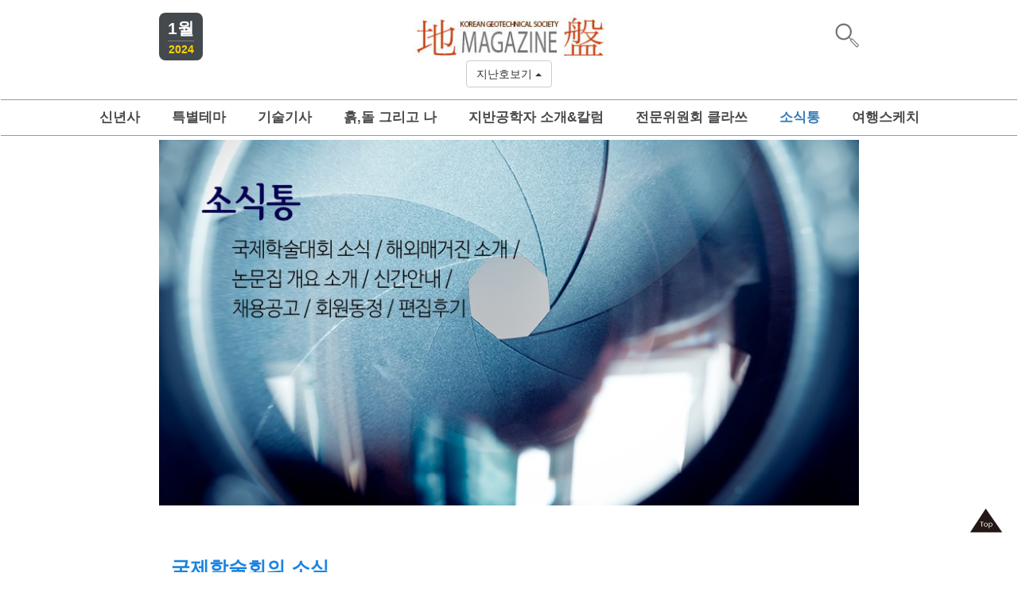

--- FILE ---
content_type: text/html; charset=UTF-8
request_url: http://www.kgs-m.org/magazine/kgsm/sm-37/pt-post/nd-602
body_size: 249126
content:
<!DOCTYPE HTML>
<html lang="ko">
<head>
<meta charset="utf-8">
<meta http-equiv="X-UA-Compatible" content="IE=edge" />
<meta name="viewport" content="width=device-width, initial-scale=1" />
<meta http-equiv="Content-Type" content="text/html; charset=utf-8" />
<style>
#backissue-select2 {
	top:0px;
	bottom:unset;

}
</style>
<title>한국지반공학회 (地盤 magazine) </title>
<link rel="alternate" type="application/rss+xml" title="한국지반공학회 &raquo; 피드" href="//www.kgs-m.org/magazine/kgsm/feed/rss2" />
<link rel="alternate" type="application/rss+xml" title="한국지반공학회 &raquo; 댓글 피드" href="//www.kgs-m.org/magazine/kgsm/feed/comments-rss2" />
<link rel="icon" href="//www.kgs-m.org/magazine/sm-content/upload/kgsm/theme/theme_icon.jpg?date=260127045111" type="image/x-icon" />
<meta http-equiv="X-UA-Compatible" content="IE=Edge"/>
<META name="robots" content="index,follow" />
<meta name="format-detection" content="telephone=no"/>
<meta name="description" content=" " /><meta name="keywords" content="" /><meta property="og:url" content="//www.kgs-m.org/magazine/kgsm/sm-37/pt-post/nd-602">
<meta property="og:type" content="website">
<meta property="og:image" content="//www.kgs-m.org/magazine/sm-content/upload/kgsm/magazine/37/602/t1_post_title.jpg">
<meta property="og:title" content="한국지반공학회 地盤 magazine 1월" />
<meta property="og:description" content=" " />
<meta name="twitter:card" content="summary_large_image" />
<meta name="twitter:url" content="//www.kgs-m.org/magazine/kgsm/sm-37/pt-post/nd-602" />
<meta name="twitter:image" content="//www.kgs-m.org/magazine/sm-content/upload/kgsm/magazine/37/602/t1_post_title.jpg" />
<meta name="twitter:title" content="한국지반공학회 地盤 magazine 1월" />
<meta name="twitter:description" content=" " />
<meta property="fb:app_id" content="655201174498556"/>

	<script type="application/ld+json">
	{
		"@context": "//schema.org",
		"@type": "WebSite",
		"url": "//www.kgs-m.org/",
		"name": "地盤 magazine",
		"author": {
			"@type": "Organization",
			"name": "한국지반공학회"
		},
		"description": ""
	}
	</script><link rel='stylesheet' href='//www.kgs-m.org/autoalbum/common/css/jquery-ui.1.10.css' type='text/css'  />
<link rel='stylesheet' href='//www.kgs-m.org/autoalbum/a_mode/_CMS/plugin/editor/cbeditor/scripts/jquery.bxslider.css' type='text/css'  />
<link rel='stylesheet' href='//www.kgs-m.org/autoalbum/a_mode/_CMS/plugin/editor/cbeditor/scripts/nivo-lightbox.css' type='text/css'  />
<link rel='stylesheet' href='//www.kgs-m.org/autoalbum/a_mode/_CMS/plugin/editor/cbeditor/scripts/themes/default2/default.css' type='text/css'  />
<link rel='stylesheet' id='bootstrap' href='https://maxcdn.bootstrapcdn.com/bootstrap/3.3.7/css/bootstrap.min.css' type='text/css' media='all' />
<link rel='stylesheet' id='other' href='//www.kgs-m.org/magazine/sm-content/theme/YELLOW/css/other.css' type='text/css' media='all' />
<link rel='stylesheet' id='blueimp-gallery' href='//www.kgs-m.org/magazine/sm-content/theme/YELLOW/css/blueimp-gallery.min.css' type='text/css' media='all' />
<link rel='stylesheet' id='msg-box' href='//www.kgs-m.org/magazine/sm-content/theme/YELLOW/css/msgBoxLight.css' type='text/css' media='all' />
<link rel='stylesheet' id='jquery-ui' href='//www.kgs-m.org/magazine/sm-content/theme/YELLOW/css/jquery-ui.css' type='text/css' media='all' />
<link rel='stylesheet' id='style' href='//www.kgs-m.org/magazine/sm-content/theme/YELLOW/css/style.css' type='text/css' media='all' />
<link rel='stylesheet' id='custom-sub' href='//www.kgs-m.org/magazine/sm-content/theme/YELLOW/css/sub.css' type='text/css' media='all' />
<link rel='stylesheet' id='comment' href='//www.kgs-m.org/magazine/sm-content/theme/YELLOW/css/comment.css' type='text/css' media='all' />
<link rel='stylesheet' id='cmt' href='//www.kgs-m.org/magazine/sm-content/theme/YELLOW/css/cmt.css' type='text/css' media='all' />
<script type='text/javascript' src='//www.kgs-m.org/magazine/sm-content/theme/YELLOW/js/all.js' ></script>
<script type='text/javascript' src='//www.kgs-m.org/autoalbum/a_mode/_CMS/_js/jquery.form.min.js' ></script>
<script type='text/javascript' src='//www.kgs-m.org/autoalbum/a_mode/_CMS/plugin/editor/cbeditor/scripts/jquery.bxslider.min.js' ></script>
<script type='text/javascript' src='//www.kgs-m.org/autoalbum/a_mode/_CMS/plugin/editor/cbeditor/scripts/nivo-lightbox.min.js' ></script>
<script type='text/javascript' src='//www.kgs-m.org/autoalbum/a_mode/_CMS/plugin/editor/cbeditor/scripts/contentbuilder_customfunc.js' ></script>
<script type='text/javascript' src='//www.kgs-m.org/magazine/sm-include/js/common.js' ></script>
<script type='text/javascript' src='//www.kgs-m.org/magazine/sm-include/js/sns.php?UserDumy=kgsm' ></script>
<script id='bootstrap-js' type='text/javascript' src='https://maxcdn.bootstrapcdn.com/bootstrap/3.3.7/js/bootstrap.min.js'></script>
<script id='jquery-msg-box' type='text/javascript' src='//www.kgs-m.org/magazine/sm-content/theme/YELLOW/js/jquery.msgBox.js'></script>
<script id='other' type='text/javascript' src='//www.kgs-m.org/magazine/sm-content/theme/YELLOW/js/other.js'></script>
<script id='jssor.slider' type='text/javascript' src='//www.kgs-m.org/magazine/sm-content/theme/YELLOW/js/jssor.slider.mini.js'></script>
<script id='common' type='text/javascript' src='//www.kgs-m.org/magazine/sm-content/theme/YELLOW/js/common.js'></script>
<script id='map' type='text/javascript' src='//www.kgs-m.org/magazine/sm-content/theme/YELLOW/js/jquery.rwdImageMaps.js'></script>
<script id='blueimp-gallery-script' type='text/javascript' src='//www.kgs-m.org/magazine/sm-content/theme/YELLOW/js/blueimp-gallery.js'></script>
<script id='y' type='text/javascript'>
/* <![CDATA[ */
var smtheme_params = {"ajaxurl":"","themeurl":"//www.kgs-m.org/magazine/sm-content/theme/YELLOW","scrollspeed":"","sidebar_btn_width":"","sidebar_width":"100%","contentwidth":"1000","is_mobile":"0"};
/* ]]> */
</script>
<script language='javascript' type='text/javascript' src='//www.kgs-m.org/magazine/sm-include/js/post.js'></script>
<script language='javascript' type='text/javascript'>$(window).on('unload' , function(e) { $.ajax({url: '//www.kgs-m.org/magazine/sm-include/delete_temp_dir.php?code=cmt&UserDumy=kgsm'}).done(function(pageHtml) {}); });
var sside='php';
var smgid='37';
var nodeid='602';
var dom = 'www.kgs-m.org';
var remote_dom='';
var user='kgsm';
var theme='YELLOW';
var post_sbj="국제학술대회 소식 / 해외매거진 소개 / 논문집 개요 소개 / 신간안내 / 채용공고 / 회원동정 / 편집후기";
var post_des="국제학술대회 소식 / 해외매거진 소개 / 논문집 개요 소개 / 신간안내 / 채용공고 / 회원동정 / 편집후기";
var magzine_entitle="1월";
var magazine_articles="한국지반공학회";
var p_link="//www.kgs-m.org/magazine/kgsm/sm-37/pt-post/nd-602";
var title_img="post_title.jpg";
var page_type="post";
</script>
<script language='javascript' type='text/javascript' src='//www.kgs-m.org/magazine/sm-include/js/comment.js'></script>
<script language='javascript' type='text/javascript'>
var close_pop_str='오늘 하루동안 이창을 열지 않음';
var popup_list_load = false;
var sside='php';
var smgid='37';
var dom = 'www.kgs-m.org';
var remote_dom='';
var user='kgsm';
var theme='YELLOW';
</script>
<script language='javascript' type='text/javascript' src='//www.kgs-m.org/magazine/sm-content/set/kgsm/sm-list/sm_popup_list.js'></script>
<script language='javascript' type='text/javascript' src='//www.kgs-m.org/magazine/sm-include/js/popup.js?c=1'></script>
<script async src='https://www.googletagmanager.com/gtag/js?id=UA-116150654-19'></script>
			<script>
			  window.dataLayer = window.dataLayer || [];
			  function gtag(){dataLayer.push(arguments);}
			  gtag('js', new Date());

			  gtag('config', 'UA-116150654-19');
			</script><script language="javascript">
$(document).ready(function() {
	var filter = "win16|win32|win64|mac|macintel"; 

	if ( navigator.platform ) { 
		if ( filter.indexOf( navigator.platform.toLowerCase() ) < 0 ) { 
			$(".baby-sub-quick-menu-area").hide();
		} else { 
			left_banner_position();	
			$(window).on("resize", left_banner_position );
			
			$(window).scroll(function() {
				var position = $(window).scrollTop(); // 현재 스크롤바의 위치

				if (position == 0) {
					$(".baby-sub-quick-menu-area").stop().animate({"top":160+"px"},500);//750은 현재top값
				}else{
					$(".baby-sub-quick-menu-area").stop().animate({"top":position+160+"px"},500);//고정된 header가 있는데, 그 높이가 25
				}
			});
			
			function left_banner_position()
			{
				var ofs = $(".container").offset();
				var b_left = ofs.left + $(".container").width();
				$(".baby-sub-quick-menu-area").css("left", b_left+"px");
			}
		}
	}


	//$(".baby-sub-quick-menu-area").hide();
});
</script>
</head>
<body id="page-top"  data-target=".navbar-custom">
	<aside class="baby-sub-quick-menu-area">
	<div><a href="http://www.ComtecResearch.co.kr" target=_blank><img src='//www.kgs-m.org/magazine/sm-content/upload/kgsm/magazine/37/maintitleimage2.jpg' width='150' alt='banner2'/></a></div><div><a href="http://www.chgeo.com/" target=_blank><img src='//www.kgs-m.org/magazine/sm-content/upload/kgsm/magazine/37/maintitleimage3.jpg' width='150' alt='banner3'/></a></div><div><a href="http://www.aceco.kr/" target=_blank><img src='//www.kgs-m.org/magazine/sm-content/upload/kgsm/magazine/37/maintitleimage4.jpg' width='150' alt='banner4'/></a></div>		<!--<img src="//www.kgs-m.org/magazine/sm-content/theme/YELLOW/img/qrcode.png" alt="모바일에서보기" width="111" height="170" />//-->
	</aside>

	<!-- search box //-->
	<div class="search-box" >
		<form name="s_form"  method="get" action="/magazine/kgsm/sm-37/pt-search" >
			<label class="element-invisible" for="gnb-search"></label>
			<input class="search-input" required id="search_key" name="search_key" type="text" value="" />
			<input class="search-btn-top" type="submit" value="검색" />
		</form>
	</div>
	<!-- Navigation -->
    
    <div id="navigation">
        <nav class="navbar navbar-custom" role="navigation" >
             <div class="container top-nav">
                  <div>	
				                  	  <div class="col-xs-2 col-sm-3 col-md-3">
                     	<div class="top_ymd" style="background-color:#43494c;">
														<div id="top_month" >1월</div>
							<div id="top_year" >2024</div>
						</div>                     	
                     	<a href="javascript:slider_menu();"><img src="//www.kgs-m.org/magazine/sm-content/theme/YELLOW/img/top/list_bult.png" style="max-width: 41px" class="top_toggle" ></a>
					  </div>
                      
                	  <div class="col-xs-8 col-sm-6 col-md-6 text-center top-logo">
                     	<a href="/magazine/kgsm/sm-37">
						
							<img src="//www.kgs-m.org/magazine/sm-content/upload/kgsm/theme/YELLOW_top_logo.jpg" alt="地盤 magazineLogo Image" />						
						</a>
					
						<div class="dropup">
						  <button class="btn btn-default dropdown-toggle" type="button" id="dropdownMenu2" data-toggle="dropdown" aria-haspopup="true" aria-expanded="false">
							지난호보기
							<span class="caret"></span>
						  </button>
						  <ul id="backissue-select2" class="dropdown-menu" aria-labelledby="dropdownMenu2">
							<li><a href="/magazine/kgsm/sm-49">2026년01월</a></li><li><a href="/magazine/kgsm/sm-48">2025년11월</a></li><li><a href="/magazine/kgsm/sm-47">2025년09월</a></li><li><a href="/magazine/kgsm/sm-46">2025년07월</a></li><li><a href="/magazine/kgsm/sm-45">2025년05월</a></li><li><a href="/magazine/kgsm/sm-44">2025년03월</a></li><li><a href="/magazine/kgsm/sm-43">2025년01월</a></li><li><a href="/magazine/kgsm/sm-42">2024년11월</a></li><li><a href="/magazine/kgsm/sm-41">2024년09월</a></li><li><a href="/magazine/kgsm/sm-40">2024년07월</a></li><li><a href="/magazine/kgsm/sm-39">2024년05월</a></li><li><a href="/magazine/kgsm/sm-38">2024년03월</a></li><li><a href="/magazine/kgsm/sm-36">2023년11월</a></li><li><a href="/magazine/kgsm/sm-35">2023년09월</a></li><li><a href="/magazine/kgsm/sm-33">2023년07월</a></li><li><a href="/magazine/kgsm/sm-32">2023년05월</a></li><li><a href="/magazine/kgsm/sm-31">2023년03월</a></li><li><a href="/magazine/kgsm/sm-30">2023년01월</a></li><li><a href="/magazine/kgsm/sm-29">2022년11월</a></li><li><a href="/magazine/kgsm/sm-28">2022년09월</a></li><li><a href="/magazine/kgsm/sm-27">2022년07월</a></li><li><a href="/magazine/kgsm/sm-26">2022년05월</a></li><li><a href="/magazine/kgsm/sm-25">2022년03월</a></li><li><a href="/magazine/kgsm/sm-24">2022년01월</a></li><li><a href="/magazine/kgsm/sm-23">2021년11월</a></li><li><a href="/magazine/kgsm/sm-22">2021년09월</a></li><li><a href="/magazine/kgsm/sm-21">2021년07월</a></li><li><a href="/magazine/kgsm/sm-20">2021년05월</a></li><li><a href="/magazine/kgsm/sm-19">2021년03월</a></li><li><a href="/magazine/kgsm/sm-18">2021년01월</a></li><li><a href="/magazine/kgsm/sm-17">2020년11월</a></li><li><a href="/magazine/kgsm/sm-16">2020년09월</a></li><li><a href="/magazine/kgsm/sm-15">2020년07월</a></li><li><a href="/magazine/kgsm/sm-14">2020년05월</a></li><li><a href="/magazine/kgsm/sm-13">2020년03월</a></li><li><a href="/magazine/kgsm/sm-12">2020년01월</a></li><li><a href="/magazine/kgsm/sm-11">2019년11월</a></li><li><a href="/magazine/kgsm/sm-10">2019년09월</a></li><li><a href="/magazine/kgsm/sm-9">2019년07월</a></li><li><a href="/magazine/kgsm/sm-8">2019년05월</a></li><li><a href="/magazine/kgsm/sm-7">2019년03월</a></li><li><a href="/magazine/kgsm/sm-6">2019년01월</a></li><li><a href="/magazine/kgsm/sm-5">2018년11월</a></li><li><a href="/magazine/kgsm/sm-4">2018년09월</a></li><li><a href="/magazine/kgsm/sm-3">2018년07월</a></li><li><a href="/magazine/kgsm/sm-2">2018년05월</a></li><li><a href="/magazine/kgsm/sm-1">2018년03월</a></li><li><a href="
http://www.kgs-m.org/PDF/web/viewer.html?pdf=KGSM34NO1.pdf
" target=_blank>
      2018년01월
    </a></li><li><a href="
http://www.kgs-m.org/PDF/web/viewer.html?pdf=KGSM33NO6.pdf
" target=_blank>
      2017년11월
    </a></li><li><a href="
http://www.kgs-m.org/PDF/web/viewer.html?pdf=KGSM33NO5.pdf
" target=_blank>
      2017년09월
    </a></li><li><a href="
http://www.kgs-m.org/PDF/web/viewer.html?pdf=KGSM33NO4.pdf
" target=_blank>
      2017년07월
    </a></li><li><a href="
http://www.kgs-m.org/PDF/web/viewer.html?pdf=KGSM33NO3.pdf
" target=_blank>
      2017년05월
    </a></li><li><a href="
http://www.kgs-m.org/PDF/web/viewer.html?pdf=KGSM33NO2.pdf
" target=_blank>
      2017년03월
    </a></li>						  </ul>
						</div>
						
					  </div>
                      
                	  <div class="col-xs-2 col-sm-3 col-md-3 text-right">
                     	<a href="javascript:search_box();"><img id="search_btn" src="//www.kgs-m.org/magazine/sm-content/theme/YELLOW/img/top/top_search.png" style="max-width: 30px; margin-top:13px;" alt="open close menu"  id="nav_sch"></a>
					  </div>
					  
				 </div>  
			</div>
          				<div class="top-menu"  id="menu-navbar">       
           		<div class="nav-ul">
						<ul class="nav navbar-nav">
						   <li class=''><a href="/magazine/kgsm/sm-37/pt-post/nd-596">신년사</a></li><li class=''><a href="/magazine/kgsm/sm-37/pt-post/nd-597">특별테마</a></li><li class=''><a href="/magazine/kgsm/sm-37/pt-post/nd-598">기술기사</a></li><li class=''><a href="/magazine/kgsm/sm-37/pt-post/nd-599">흙,돌 그리고 나</a></li><li class=''><a href="/magazine/kgsm/sm-37/pt-post/nd-600">지반공학자 소개&칼럼</a></li><li class=''><a href="/magazine/kgsm/sm-37/pt-post/nd-601">전문위원회 클라쓰</a></li><li class='active'><a href="/magazine/kgsm/sm-37/pt-post/nd-602">소식통</a></li><li class=''><a href="/magazine/kgsm/sm-37/pt-post/nd-603">여행스케치</a></li>						 </ul>
				</div>
             </div>
             <!-- /.Navbar-collapse -->
             <!-- /.container -->           
        </nav>
    </div> 
    
    <!-- /Navigation -->  <link rel='stylesheet' href='//www.kgs-m.org/autoalbum/a_mode/_CMS/plugin/editor/cbeditor/assets/minimalist-basic/content.css' type='text/css'  />
<link rel='stylesheet' href='//www.kgs-m.org/magazine/sm-content/theme/YELLOW/css/embede-editor-style.css' type='text/css'  />

<article>

	<!-- Section: subMain -->
	<section id="subMain" class="subMain">
    	<div class="container">
    	
    		<div class="column cbeditor-css" style="width:100%;">
				<div id="jssor_1" style="position: relative; margin: 0 auto; top: 0px; left: 0px; width: 900px; height: 470px; overflow: hidden; visibility: hidden;">
					<div class="cbeditor-css" data-u="slides" style="background-color:#ffffff;cursor: default; position: relative; top: 0px; left: 0px; width: 900px; height: 470px; overflow: hidden; ">
					<!-- POST TITLE //-->
								<div class="row clearfix">                <div class="col-xs-12 col-sm-12 col-md-12 main">					<div class="slogan"><p><br /></p>					</div>					<div class="avatar"><img src="http://sbook.allabout.co.kr/magazine/sm-content/upload/kgsm/magazine/37/602/undefined-zsqy1e4iv3.png" width="100%" alt="." /></div>								</div>			</div>							</div>
				</div>
				<div class="column-content">
					<div class="row clearfix"><div class="column full">
<p><span style="font-size: 24px;"><b style="color: rgb(27, 131, 223);"><br /></b></span></p>
<p><span style="font-size: 24px;"><b style="color: rgb(27, 131, 223);"><br /></b></span></p>
<p><span style="font-size: 24px;"><b style="color: rgb(27, 131, 223); font-size: 24px;">국제학술회의 소식</b></span></p>
<p><span style="font-size: 24px;"><b style="font-size: 22px; color: rgb(136, 136, 136);">International Conference & Symposium</b></span><br /></p>
<p><span style="font-size: 24px;"><b style="font-size: 22px; color: rgb(136, 136, 136);"><br /></b></span></p>
</div></div>
	<div class="row clearfix"><div class="row clearfix" style="font-family: ">			<div class="column full">				<p><span style="font-size: 18px;"><b style="color: rgb(0, 184, 255); font-size: 18px;">January to December, 2024</b></span></p>
<p><b>14th Austrian Geotechnical Conference - Vienna Terzaghi Lecture</b><br /></p>
<div class="edit">
<p style="margin-bottom: 0px;">- Date: February 1-2, 2024</p>
<p style="margin-bottom: 0px;">- Venue: Vienna, Austria</p>
<p style="margin-bottom: 0px;">- Website: https://oegt.voebu.at/</p>
<p style="margin-bottom: 0px;">- E-mail: dietmar.adam@tuwien.ac.at</p>
<p style="margin-bottom: 0px;"><br /></p>
<p style="margin-bottom: 0px;"><b>Geo-congress 2024</b></p>
<p style="margin-bottom: 0px;">- Date: February 25-28, 2024 </p>
<p style="margin-bottom: 0px;">- Venue: Vancouver Convention Centre, Canada</p>
<p style="margin-bottom: 0px;">- Website: https://www.geocongress.org/</p>
<p style="margin-bottom: 0px;">- E-mail: registrations@asce.org </p>
<p style="margin-bottom: 0px;"><br /></p>
<p style="margin-bottom: 0px;"><b>Underground Infrastructure Conference</b></p>
<p style="margin-bottom: 0px;">- Date: March 19-21, 2024 </p>
<p style="margin-bottom: 0px;">- Venue: Oklahoma City Convention Center, US</p>
<p style="margin-bottom: 0px;">- Website: https://ui-conference.com/ </p>
<p style="margin-bottom: 0px;">- E-mail: cuire@uta.edu </p>
<p style="margin-bottom: 0px;"><br /></p>
<p style="margin-bottom: 0px;"><b>7th International Conference series on Geotechnics, Civil Engineering and Structures (CIGOS)</b></p>
<p style="margin-bottom: 0px;">- Date: April 4-5, 2024 </p>
<p style="margin-bottom: 0px;">- Venue: Ho Chi Minh city, Vietnam</p>
<p style="margin-bottom: 0px;">- Website: https://cigos2024.sciencesconf.org/ </p>
<p style="margin-bottom: 0px;">- E-mail: cigos2024@sciencesconf.org</p>
<p style="margin-bottom: 0px;"><br /></p>
<p style="margin-bottom: 0px;"><span style="font-weight: 700;">Fourth International Conference on Geotechnical Engineering-Iraq and  Warith First International Conference of Engineering Sciences</span></p>
<p style="margin-bottom: 0px;">- Date: April 17-18, 2024 </p>
<p style="margin-bottom: 0px;">- Venue: Karbala, Iraq</p>
<p style="margin-bottom: 0px;">- Website: https://wices.org/ </p>
<p style="margin-bottom: 0px;">- E-mail: issmfe.conference@gmail.com </p>
<p style="margin-bottom: 0px;"><br /></p>
<p style="margin-bottom: 0px;"><b>World Tunneling Congress 2024</b></p>
<p style="margin-bottom: 0px;">- Date: April 19-25, 2024 </p>
<p style="margin-bottom: 0px;">- Venue: Shenzhen, China</p>
<p style="margin-bottom: 0px;">- Website: https://www.wtc2024.cn/index.html </p>
<p style="margin-bottom: 0px;">- E-mail: info@wtc2024.cn </p>
<p style="margin-bottom: 0px;"><br /></p>
<p style="margin-bottom: 0px;"><b>International Conference on Geotechnical Engineering (ICGE'24)</b></p>
<p style="margin-bottom: 0px;">- Date: April 25-27, 2024 </p>
<p style="margin-bottom: 0px;">- Venue: Hammamet, Tunisia</p>
<p style="margin-bottom: 0px;">- Website: http://www.icge24.com </p>
<p style="margin-bottom: 0px;">- E-mail: contact@icge24.com </p>
<p style="margin-bottom: 0px;"><br /></p>
<p style="margin-bottom: 0px;"><b>GeoAmericas 2024</b></p>
<p style="margin-bottom: 0px;">- Date: April 28-May 1, 2024 </p>
<p style="margin-bottom: 0px;">- Venue: Toronto, Canada</p>
<p style="margin-bottom: 0px;">- Website: https://www.geoamericas2024.org/ </p>
<p style="margin-bottom: 0px;">- E-mail: info@igs-na.org </p>
<p style="margin-bottom: 0px;"><br /></p>
<p style="margin-bottom: 0px;"><b>International Foundation Congress and Equipment Expo</b></p>
<p style="margin-bottom: 0px;">- Date: May 7-10, 2024 </p>
<p style="margin-bottom: 0px;">- Venue: Dallas, USA</p>
<p style="margin-bottom: 0px;">- Website: http://ifcee2024.com </p>
<p style="margin-bottom: 0px;">- E-mail: adsc@adsc-iafd.com</p>
<p style="margin-bottom: 0px;"><br /></p>
<p style="margin-bottom: 0px;"><b>8th International Conference on Earthquake Geotechnical Engineering(8 ICEGE)</b></p>
<p style="margin-bottom: 0px;">- Date: May 7-10, 2024 </p>
<p style="margin-bottom: 0px;">- Venue: Osaka, Japan</p>
<p style="margin-bottom: 0px;">- Website: https://confit.atlas.jp/guide/event/icege8/top?lang=en </p>
<p style="margin-bottom: 0px;">- E-mail: Info8ICEGE@gmail.com</p>
<p style="margin-bottom: 0px;"><br /></p>
<p style="margin-bottom: 0px;"><b>2024 GeoShanghai International Conference</b></p>
<p style="margin-bottom: 0px;">- Date: May 26-29, 2024 </p>
<p style="margin-bottom: 0px;">- Venue: Shanghai, China </p>
<p style="margin-bottom: 0px;">- Website: http://geo-shanghai.org/ </p>
<p style="margin-bottom: 0px;">- E-mail: yuqian@sc.edu</p>
<p style="margin-bottom: 0px;"><br /></p>
<p style="margin-bottom: 0px;"><b>2nd annual Conference on Foundation Decarbonization and Re-use</b></p>
<p style="margin-bottom: 0px;">- Date: May 28-30, 2024 </p>
<p style="margin-bottom: 0px;">- Venue: Amsterdam, Netherlands</p>
<p style="margin-bottom: 0px;">- Website: https://foundationreuse.com/</p>
<p style="margin-bottom: 0px;">- E-mail: info@foundationreuse.com</p>
<p style="margin-bottom: 0px;"><br /></p>
<p style="margin-bottom: 0px;"><b>11th International Symposium of Geotechnical Aspects of Underground Construction in Soft Ground (IS-Macau 2024)</b></p>
<p style="margin-bottom: 0px;">- Date: June 14-17, 2024 </p>
<p style="margin-bottom: 0px;">- Venue: Macao, China</p>
<p style="margin-bottom: 0px;">- Website: https://is-macau2024.skliotsc.um.edu.mo </p>
<p style="margin-bottom: 0px;">- E-mail: ismacau2024@um.edu.mo</p>
<p style="margin-bottom: 0px;"><br /></p>
<p style="margin-bottom: 0px;"><b>7th International Conference on Geotechnical and Geophysical Site Characterization</b></p>
<p style="margin-bottom: 0px;">- Date: June 18-21, 2024 </p>
<p style="margin-bottom: 0px;">- Venue: Barcelona, Spain</p>
<p style="margin-bottom: 0px;">- Website: https://isc7.cimne.com/ </p>
<p style="margin-bottom: 0px;">- E-mail: isc2023@cimne.upc.edu</p>
<p style="margin-bottom: 0px;"><br /></p>
<p style="margin-bottom: 0px;"><b>28th European Young Geotechnical Engineers Conference 2024</b></p>
<p style="margin-bottom: 0px;">- Date: June 25-29, 2024 </p>
<p style="margin-bottom: 0px;">- Venue: Skopje, Macedonia</p>
<p style="margin-bottom: 0px;">- Website: https://mag.net.mk/ </p>
<p style="margin-bottom: 0px;">- E-mail: mag@gf.ukim.edu.mk</p>
<p style="margin-bottom: 0px;"><br /></p>
<p style="margin-bottom: 0px;"><b>The Third International Conference on Press-In Engineering 2024</b></p>
<p style="margin-bottom: 0px;">- Date: July 03-05, 2024 </p>
<p style="margin-bottom: 0px;">- Venue: NUS, Singapore</p>
<p style="margin-bottom: 0px;">- Website: https://2024.icpe-ipa.org/ </p>
<p style="margin-bottom: 0px;">- E-mail: tokyo@press-in.org</p>
<p style="margin-bottom: 0px;"><br /></p>
<p style="margin-bottom: 0px;"><b>5th International Conference on Environmental Geotechnology, Recycled Waste Materials and Sustainable Engineering</b></p>
<p style="margin-bottom: 0px;">- Date: July 04-06, 2024 </p>
<p style="margin-bottom: 0px;">- Venue: Warsaw, Poland</p>
<p style="margin-bottom: 0px;">- Website: https://iil.sggw.edu.pl/egrwse-2024 </p>
<p style="margin-bottom: 0px;">- E-mail: egrwse2024@sggw.edu.pl</p>
<p style="margin-bottom: 0px;"><br /></p>
<p style="margin-bottom: 0px;"><b>14th International Symposium on Landslides 2024</b></p>
<p style="margin-bottom: 0px;">- Date: July 07-12, 2024 </p>
<p style="margin-bottom: 0px;">- Venue: Chambery, France</p>
<p style="margin-bottom: 0px;">- Website: https://www.isl2024.com/ </p>
<p style="margin-bottom: 0px;">- E-mail: contact@isl2024.com</p>
<p style="margin-bottom: 0px;"><br /></p>
<p style="margin-bottom: 0px;"><b>XVIII European Conference on Soil Mechanics and Geotechnical Engineering</b></p>
<p style="margin-bottom: 0px;">- Date: August 25-30, 2024 </p>
<p style="margin-bottom: 0px;">- Venue: Lisbon, Portugal</p>
<p style="margin-bottom: 0px;">- Website: https://www.ecsmge-2024.com/ </p>
<p style="margin-bottom: 0px;">- E-mail: spg@lnec.pt</p>
<p style="margin-bottom: 0px;"><br /></p>
<p style="margin-bottom: 0px;"><b>GeoenvironMeet 2024</b></p>
<p style="margin-bottom: 0px;">- Date: September 8-11, 2024 </p>
<p style="margin-bottom: 0px;">- Venue: Hilton Portland Downtown, US</p>
<p style="margin-bottom: 0px;">- Website: https://geoenvironmeet.asce.org/ </p>
<p style="margin-bottom: 0px;">- E-mail: registrations@asce.org </p>
<p style="margin-bottom: 0px;"><br /></p>
<p style="margin-bottom: 0px;"><b>4th International Conference of International Society for Intelligent Construction (ISIC 2024)</b></p>
<p style="margin-bottom: 0px;">- Date: September 10-12, 2024 </p>
<p style="margin-bottom: 0px;">- Venue: Orlando, US</p>
<p style="margin-bottom: 0px;">- Website: https://www.is-ic.org/conferences/2024-isic-international-conference/ </p>
<p style="margin-bottom: 0px;">- E-mail: hahnp@egr.msu.edu </p>
<p style="margin-bottom: 0px;"><br /></p>
<p style="margin-bottom: 0px;"><b>Nordic Geotechnical Meeting - NGM 2024</b></p>
<p style="margin-bottom: 0px;">- Date: September 18-20, 2024 </p>
<p style="margin-bottom: 0px;">- Venue: Goteborg, Sweden</p>
<p style="margin-bottom: 0px;">- Website: http://www.ngm2024.se </p>
<p style="margin-bottom: 0px;">- E-mail: ngm2024@sgf.net</p>
<p style="margin-bottom: 0px;"><br /></p>
<p style="margin-bottom: 0px;"><b>IS-Grenoble 2024: International Symposium on Geomechanics from Micro to Macro</b></p>
<p style="margin-bottom: 0px;">- Date: September 23-28, 2024 </p>
<p style="margin-bottom: 0px;">- Venue: Grenoble, France</p>
<p style="margin-bottom: 0px;">- Website: https://is-grenoble2024.sciencesconf.org/ </p>
<p style="margin-bottom: 0px;">- E-mail: is-grenoble2024@sciencesconf.org</p>
<p style="margin-bottom: 0px;"><br /></p>
<p style="margin-bottom: 0px;"><b>5th European Conference on Physical Modelling in Geotechnics</b></p>
<p style="margin-bottom: 0px;">- Date: October 02-04, 2024 </p>
<p style="margin-bottom: 0px;">- Venue: Delft, Netherlands</p>
<p style="margin-bottom: 0px;">- Website: https://ngf.no/events/5th-european-conference-on-physical-modelling-in-geotechnics/ </p>
<p style="margin-bottom: 0px;">- E-mail: organisation.ecpmg24@gmail.com</p>
<p style="margin-bottom: 0px;"><br /></p>
<p style="margin-bottom: 0px;"><b>XVIII African Regional Conference on Soil Mechanics and Geotechnical Engineering</b></p>
<p style="margin-bottom: 0px;">- Date: October 06-09, 2024 </p>
<p style="margin-bottom: 0px;">- Venue: Algiers, Algeria</p>
<p style="margin-bottom: 0px;">- Website: https://algeos-dz.com/18ARC.html </p>
<p style="margin-bottom: 0px;">- E-mail: info18ARC@algeos-dz.com</p>
<p style="margin-bottom: 0px;"><br /></p>
<p style="margin-bottom: 0px;"><b>DFI 49th Annual Conference on Deep Foundations</b></p>
<p style="margin-bottom: 0px;">- Date: October 07-10, 2024 </p>
<p style="margin-bottom: 0px;">- Venue: Aurora, USA</p>
<p style="margin-bottom: 0px;">- Website: http://www.dfi.org/annual2024 </p>
<p style="margin-bottom: 0px;">- E-mail: events@dfi.org</p>
<p style="margin-bottom: 0px;"><br /></p>
<p style="margin-bottom: 0px;"><b>10th AYGEC Asian Young Geotechnical Engineers Conference</b></p>
<p style="margin-bottom: 0px;">- Date: November 11-14, 2024 </p>
<p style="margin-bottom: 0px;">- Venue: Jakarta, Indonesia</p>
<p style="margin-bottom: 0px;">- Website: http://10aygec-pit28.hatti.or.id </p>
<p style="margin-bottom: 0px;">- E-mail: info@10aygec-pit28.hatti.com</p>
<p style="margin-bottom: 0px;"><br /></p>
<p style="margin-bottom: 0px;"><b>XVII Panamerican Conference on Soil Mechanics and Geotechnical Engineering</b></p>
<p style="margin-bottom: 0px;">- Date: November 12-17, 2024 </p>
<p style="margin-bottom: 0px;">- Venue: Pucon, Chile</p>
<p style="margin-bottom: 0px;">- Website: https://panamgeochile2024.cl </p>
<p style="margin-bottom: 0px;">- E-mail: info@panamgeochile2024.cl</p>
<p style="margin-bottom: 0px;"><br /></p>
<p style="margin-bottom: 0px;"><b>5th International Conference on Transportation Geotechnics 2024</b></p>
<p style="margin-bottom: 0px;">- Date: November 20-22, 2024 </p>
<p style="margin-bottom: 0px;">- Venue: Masonic Centre Sydney, Australia</p>
<p style="margin-bottom: 0px;">- Website: https://www.ictg2024.com.au/ </p>
<p style="margin-bottom: 0px;">- E-mail: ictg2024@arinex.com.au</p>
<p style="margin-bottom: 0px;"><br /></p>
<p style="margin-bottom: 0px;"><b>The 2nd GeoMandu: Geotechnics for Sustainable Infrastructures</b></p>
<p style="margin-bottom: 0px;">- Date: November 28-29, 2024 </p>
<p style="margin-bottom: 0px;">- Venue: Kathmandu, Nepal</p>
<p style="margin-bottom: 0px;">- Website: https://geomandu.ngeotechs.org/ </p>
<p style="margin-bottom: 0px;">- E-mail: ngeotechs@gmail.com</p>
<p style="margin-bottom: 0px;"><br /></p>
</div>
<p></p>			</div>		<hr />
<br />
</div></div>
	<div class="row clearfix">
		<div class="column full">
            		<p></p>
<div class="edit">
<div><br /></div>
<p style="color: rgb(27, 131, 223);"><b style="font-size: 18px; color: rgb(0, 184, 255);">January to December, 2025</b><br /></p>
<div>
<div class="edit">
<p style="margin-bottom: 0px;"><b>5th International Symposium on Frontiers in Offshore Geotechnics (ISFOG)</b><br /></p>
<div class="edit">
<p style="margin-bottom: 0px;">- Date: June 9-13, 2025 </p>
<p style="margin-bottom: 0px;">- Venue: Nantes, France</p>
<p style="margin-bottom: 0px;">- Website: https://isfog2025.univ-gustave-eiffel.fr/ </p>
<p style="margin-bottom: 0px;">- E-mail: s_bretelle@hotmail.com</p>
<p style="margin-bottom: 0px;"><br /></p>
<p style="margin-bottom: 0px;"><b>DFI 50th Anniversary Conference on Deep Foundations</b></p>
<p style="margin-bottom: 0px;">- Date: October 20-23, 2025 </p>
<p style="margin-bottom: 0px;">- Venue: Nashville, United States</p>
<p style="margin-bottom: 0px;">- Website: http://www.dfi.org </p>
<p style="margin-bottom: 0px;">- E-mail: tengler@dfi.org</p>
</div>
</div>
<div class="edit">
<div class="edit">
<div class="edit">
<div>
<div class="edit">
<div class="edit">
<div>
<div class="edit" style="font-size: 16px;">
<div>
<div class="edit">
<div class="edit">
<div>
<div class="edit" style="font-size: 16px;">
</div>
</div>
</div>
<p></p>
</div>
</div>
</div>
</div>
</div>
</div>
</div>
</div>
</div>
</div>
</div>
</div>
<p></p>
        	</div>
	</div>
    
	<div class="row clearfix">
		<div class="column full">
            		<p><span style="font-size: 14px;"><b style="style"><br /></b></span></p>
<p><span style="font-size: 14px;"><b style="style"><br /></b></span></p>
<p><b style="font-size: 14px;">구태서</b><br /></p>
<p><span style="font-size: 14px;">건국대학교</span></p>
<p><span style="font-size: 14px;">tsku@konkuk.ac.kr</span></p>
<p><span style="font-size: 14px;"><br /></span></p>
        	</div>
	</div>
    <div class="row clearfix">
        <div class="column full">
            <hr class="mrt1 mrb1" />
</div>
    </div>
    <div class="row clearfix">
        <div class="column full">
            <br /><br />
</div>
    </div>
	
	<div class="row clearfix"><div class="column full">
            		<p style="font-size: 24px;"><b style="font-size: 24px; color: rgb(27, 131, 223);">해외매거진 소개</b><br /></p>
<p style="font-size: 24px;"><b style="color: rgb(27, 131, 223);"><br /></b></p>
<p style="font-size: 18px;"><b style="font-size: 22px;">Journal of Geotechnical and Geoenvironmental Engineering</b></p>
<p style="font-size: 14px;">Volume 149, Issue 12 (December 2023) / <span style="color: rgb(0, 184, 255);">https://ascelibrary.org/toc/jggefk/149/12</span></p>
<p><br /></p>
        	</div></div>
	<div class="row clearfix"><div class="column full txt-img">
			<span><img alt="alt" src="http://sbook.allabout.co.kr/magazine/sm-content/upload/kgsm/magazine/37/602/news1-dr7si83h7k.png" data-id="persentage" style="width: 100%; height: auto; max-width: 197px;" /><p class="caption"><br /></p></span>
			<p></p>
<div class="edit">
<p></p>
<p><strong style="letter-spacing: -1px; font-size: 22px;"></strong></p>
<div class="edit">
<p style="margin-bottom: 0px; text-align: justify;"><span style="font-weight: 700;"><span style="font-size: 18px;">목차</span></span></p>
<p style="margin-bottom: 0px; text-align: justify;"><b style="text-align: left; font-size: 22px;">Technical Papers</b><br /></p>
</div>
</div>
<div class="edit">
<div class="edit"><div class="edit">
<p style="margin-bottom: 0px;"><b>Soil Arching Effect Associated with Ground Movement and Stress Transfer Adjacent to Braced Excavation in Clayey Ground</b></p>
<p style="margin-bottom: 0px;">Ren-peng Chen, Mu-chun Liu, Fan-yan Meng, Huai-na Wu, Zhong-chao Li</p>
<p style="margin-bottom: 0px;"><br /></p>
<p style="margin-bottom: 0px;"><b>Compressibility, Structure, and Leaching Assessments of an Alluvium Stabilized with a Biochar-Slag Binder</b></p>
<p style="margin-bottom: 0px;">Paul Sargent, Julieta Gonzalez, Christopher J. Ennis</p>
<p style="margin-bottom: 0px;"><br /></p>
<p style="margin-bottom: 0px;"><b>Cementation Stress Characteristic Curve for Sands Treated by Microbially Induced Carbonate Precipitation</b></p>
<p style="margin-bottom: 0px;">Hai Lin, Yi Dong, Joon Soo Park and Brina M. Montoya</p>
<p style="margin-bottom: 0px;"><br /></p>
<p style="margin-bottom: 0px;"><b>Strength Behavior of Temperature-Dependent MICP-Treated Soil</b></p>
<p style="margin-bottom: 0px;">Yuze Wang, Yong Wang and Charalampos Konstantinou</p>
<p style="margin-bottom: 0px;"><br /></p>
<p style="margin-bottom: 0px;"><b>Fiber-Optic Monitoring of a Twin Circular Shaft Excavation: Development of Circumferential Forces and Bending Moments in Diaphragm Walls</b></p>
<p style="margin-bottom: 0px;">Shao-Qun Lin, Dao-Yuan Tan, Yat Fai Leung, Jian-Hua Yin, Ivan Li, Eric H. Y. Sze, Frankie L. C. Lo, Hon-Shing Kan, Tommy C. W. Wong and Eric Y. M. Chan</p>
<p style="margin-bottom: 0px;"><br /></p>
<p style="margin-bottom: 0px;"><b>Multiaxial Behavior of Compacted Artificially Lightly Cemented Sands</b></p>
<p style="margin-bottom: 0px;">Lucas Festugato, Erdin Ibraim, Marina Bellaver Corte and Andrea Diambra</p>
<p style="margin-bottom: 0px;"><br /></p>
<p style="margin-bottom: 0px;"><b>A Framework for Simulating the Evolution of Underwater Landslides and Its Application to Slope Failures in Swiss Lakes</b></p>
<p style="margin-bottom: 0px;">Andreas Stoecklin and Alexander M. Puzrin</p>
<p style="margin-bottom: 0px;"><br /></p>
<p style="margin-bottom: 0px;"><b>Geotechnical Properties from Portable Free Fall Penetrometer Measurements in Coastal Environments</b></p>
<p style="margin-bottom: 0px;">Reem Jaber and Nina Stark</p>
<p style="margin-bottom: 0px;"><br /></p>
<p style="margin-bottom: 0px;"><b>A Finite Strain Elastic-Viscoplastic Consolidation Model for Layered Soft Soils Considering Self-Weight and Nonlinear Creep</b></p>
<p style="margin-bottom: 0px;">Ding-Bao Song, Kai Lou, Jian-Hua Yin, Patrick J. Fox and Wen-Bo Chen</p>
<p style="margin-bottom: 0px;"><br /></p>
<p style="margin-bottom: 0px;"><b>Effects of Multitiered Configuration on the Internal Stability of GRS Walls</b></p>
<p style="margin-bottom: 0px;">Fei Zhang, Bin Ge, Dov Leshchinsky, Shuang Shu and Yufeng Gao</p>
<p style="margin-bottom: 0px;"><br /></p>
<p style="margin-bottom: 0px;"><b><span style="font-size: 22px;">Technical Notes</span></b></p>
<p style="margin-bottom: 0px;"><b>Effect of Overburden Stress and Plasticity on the Cyclic Resistance of Silts </b></p>
<p style="margin-bottom: 0px;">Ali Dadashiserej, Amalesh Jana, Armin W. Stuedlein and T. Matthew Evans </p>
<p style="margin-bottom: 0px;"><br /></p>
<p style="margin-bottom: 0px;"><b>Finding the Mudline: Automatization of Seabed Impact Selection for a Portable Free-Fall Penetrometer</b></p>
<p style="margin-bottom: 0px;">Eric Hunstein, Nina Stark and Adrian Rodriguez-Marek</p>
<p style="margin-bottom: 0px;"><br /></p>
</div></div>
<div class="edit"><div class="edit">
<div class="edit">
<div class="edit">
<div class="edit"><div>
<div class="edit">
<div class="edit"><div>
<div class="edit">
</div>
</div></div>
</div>
</div></div>
</div>
<p></p>
</div>
</div></div>
<div class="edit">
<div>
<div class="edit"><p style="margin-bottom: 0px;"></p></div>
</div>
</div>
<div class="edit">
<div class="edit">
<p style="margin-bottom: 0px;"><span style="color: rgb(136, 136, 136);"></span></p>
</div>
</div>
<p></p>

</div>
		</div></div>
    <div class="row clearfix">
        <div class="column full">
            <hr />
</div>
    </div>
	<div class="row clearfix"><div class="column full">
            		<p></p>
<div class="edit">
<p style="margin-bottom: 0px; font-size: 18px;"><span style="font-weight: 700; font-size: 22px;">Journal of Geotechnical and Geoenvironmental Engineering</span></p>
<p style="margin-bottom: 0px; font-size: 14px;">Volume 150, Issue 1 (January 2024) / <span style="color: rgb(0, 184, 255);">https://ascelibrary.org/toc/jggefk/150/1 </span></p>
</div>
<br /><p></p>
        	</div></div>
	<div class="row clearfix"><div class="column full txt-img">
			<span><img alt="alt" src="http://sbook.allabout.co.kr/magazine/sm-content/upload/kgsm/magazine/37/602/news1-ihfniqzu7k.png" data-id="persentage" style="width: 100%; height: auto; max-width: 197px;" /><p class="caption"><br /></p></span>
			<p></p>
<div class="edit">
<p></p>
<p><strong style="color: rgb(60, 90, 145); letter-spacing: -1px; font-size: 22px;"></strong></p>
<div class="edit">
<p style="margin-bottom: 0px; text-align: justify;"><span style="font-weight: 700;"><span style="font-size: 18px;"></span></span></p>
</div>
</div>
<div class="edit">
<div class="edit">
<div class="edit">
<p style="margin-bottom: 0px; text-align: justify;"><span style="font-weight: 700;"><span style="font-size: 18px;">목차</span></span></p>
<p style="margin-bottom: 0px; text-align: justify;"><b style="text-align: left;"><span style="font-size: 22px;">Forum</span></b><br /></p>
</div>
</div>
<div class="edit">
<div class="edit">
<div class="edit">
<div class="edit" style="style">
<div class="edit" style="style">
<div class="edit" style="style">
<div class="edit"><div class="edit">
<div class="edit">
<p style="margin-bottom: 0px;"><b>Geotechnical Parrot Tales (GPT): Harnessing Large Language Models in Geotechnical Engineering</b></p>
<p style="margin-bottom: 0px;">Krishna Kumar</p>
<p style="margin-bottom: 0px;"><br /></p>
<p style="margin-bottom: 0px;"><b><span style="font-size: 22px;">Technical Papers</span></b></p>
<p style="margin-bottom: 0px;"><b>Permeable Plate Anchors: Accelerating Capacity Gain in Soft Clay</b></p>
<p style="margin-bottom: 0px;">C. Wang, C. D. O’Loughlin, M. F. Bransby, P. Watson, Z. Zhou, Y. Qi, J. G. Tom and S. A. Stanier</p>
<p style="margin-bottom: 0px;"><br /></p>
<p style="margin-bottom: 0px;"><b>Predicting Wall Deflections for Deep Excavations with Servo Struts in Soft Clay</b></p>
<p style="margin-bottom: 0px;">Ming-Guang Li, Qi-Zhang Xiao, Nian-Wu Liu and Jin-Jian Chen</p>
<p style="margin-bottom: 0px;"><br /></p>
<p style="margin-bottom: 0px;"><b>Field Hydrology of Armored Earthen Final Covers with and without Vegetation</b></p>
<p style="margin-bottom: 0px;">Craig H. Benson, William H. Albright, W. Joseph Waugh, Preecha Apiwantragoon, Aaron D. Tigar and David L. Holbrook</p>
<p style="margin-bottom: 0px;"><br /></p>
<p style="margin-bottom: 0px;"><b>Sustainable Landfill Liner Using Local Soils and Wastes Amended with Bentonite: Hydraulic Conductivity and Stochastic Leachate Transport Modeling</b></p>
<p style="margin-bottom: 0px;">Ekta Chaudhary, Deepak Swami, Nitin Joshi and Krishna R. Reddy</p>
<p style="margin-bottom: 0px;"><br /></p>
<p style="margin-bottom: 0px;"><b>Effect of Smear Distribution on the Load-Bearing Mechanisms of Rock-Socketed Piles in Soft Rocks</b></p>
<p style="margin-bottom: 0px;">Arun Kumar Murali, Asadul Haque and Ha H. Bui</p>
<p style="margin-bottom: 0px;"><br /></p>
<p style="margin-bottom: 0px;"><b>A Comparative Study on Shear Behavior of Uniform-, Gap-, and Fractal-Graded Carbonate Soils</b></p>
<p style="margin-bottom: 0px;">Zong-Lei Dong, Chen-Xi Tong, Sheng Zhang, Ji-Dong Teng and Daichao Sheng</p>
<p style="margin-bottom: 0px;"><br /></p>
<p style="margin-bottom: 0px;"><b>Nanosilica Grout Permeation in Sand: Experimental Investigation and Modeling</b></p>
<p style="margin-bottom: 0px;">Katia Boschi, Claudio Giulio di Prisco, Davide Grassi, Giuseppe Modoni and Erminio Salvatore</p>
<p style="margin-bottom: 0px;"><br /></p>
<p style="margin-bottom: 0px;"><b>Flowability of Saturated Sands under Cyclic Loading and the Viscous Fluid Flow Failure Criterion for Liquefaction Triggering</b></p>
<p style="margin-bottom: 0px;">Hongmei Gao, Jinjing Sun, Armin W. Stuedlein, Shuaixue Li, Zhihua Wang, Lu Liu and Xinlei Zhang</p>
<p style="margin-bottom: 0px;"><br /></p>
<p style="margin-bottom: 0px;"><b>Geotechnical Characterization of a Tidal Estuary Mudflat Using Portable Free-Fall Penetrometers</b></p>
<p style="margin-bottom: 0px;">Julie Paprocki, Nina Stark and Thomas Lippmann</p>
<p style="margin-bottom: 0px;"><br /></p>
<p style="margin-bottom: 0px;"><b>Monitoring and Characterizing the Whole Process of Microbially Induced Calcium Carbonate Precipitation Using Electrical Resistivity Tomography</b></p>
<p style="margin-bottom: 0px;">Jun-Zheng Zhang, Chao-Sheng Tang, Chao Lv, Qi-You Zhou and Bin Shi</p>
<p style="margin-bottom: 0px;"><br /></p>
<p style="margin-bottom: 0px;"><b><span style="font-size: 22px;">Case Studies</span></b></p>
<p style="margin-bottom: 0px;"><b>Three-Dimensional Analyses of Long-Term Settlement of Storage Tanks Supported by a Large Piled-Raft Foundation System</b></p>
<p style="margin-bottom: 0px;">Haohua Chen, Jianmin Hu and Lianyang Zhang</p>
<p style="margin-bottom: 0px;"><br /></p>
<p style="margin-bottom: 0px;"><b><span style="font-size: 22px;">Technical Notes</span></b></p>
<p style="margin-bottom: 0px;"><b>Thermal Conductivity Function for Fine-Grained Unsaturated Soils Linked with Water Retention by Capillarity and Adsorption</b></p>
<p style="margin-bottom: 0px;">Yu Lu and John Scott McCartney</p>
<p style="margin-bottom: 0px;"><br /></p>
<p style="margin-bottom: 0px;"><b>Uncertainty in Drained Fully Softened and Residual Strength Correlations</b></p>
<p style="margin-bottom: 0px;">Abedalqader Idries and Timothy D. Stark</p>
<p style="margin-bottom: 0px;"><br /></p>
<div class="edit">
<div>
<div class="edit">
<div class="edit">
</div>
</div>
</div>
</div>
</div>
</div></div>
<div class="edit" style="font-size: 16px;">
<div class="edit" style="font-size: 16px;"><div class="edit">
<div class="edit" style="style">
</div>
</div></div>
</div>
<div class="edit" style="font-size: 16px;">
<div class="edit" style="font-size: 16px;">
</div>
</div>
<p style="font-size: 16px;"></p>
</div>
</div>
<p style="font-size: 16px;"></p>
</div>
</div>
</div>
</div>
</div>
<div class="edit">
<p></p>

</div>
		</div></div>
    <div class="row clearfix">
        <div class="column full">
            <hr />
</div>
    </div>
	<div class="row clearfix"><div class="column full">
            		<p></p>
<div class="edit">
<p style="margin-bottom: 0px; font-size: 24px;"><span style="font-weight: 700; font-size: 22px;">Geotechnical Testing Journal</span><br /></p>
<p style="margin-bottom: 0px;">Volume 46, Issue 6 (November 2023) / <span style="color: rgb(0, 184, 255);">https://www.astm.org/journals/volume/listing/coden/GTJODJ/issue/6/volume/46/online-issue-date/2023-11-01+00:00:00/</span></p>
<p style="margin-bottom: 0px;"><span style="color: rgb(0, 184, 255);"><br /></span></p>
</div>
<p></p>
        	</div></div>
	<div class="row clearfix"><div class="column full txt-img">
			<span><img alt="alt" src="http://sbook.allabout.co.kr/magazine/sm-content/upload/kgsm/magazine/37/602/news2-2ydmu2xn0v.png" data-id="persentage" style="width: 100%; height: auto; max-width: 200px;" /><p class="caption"><br /></p></span>
			<p></p>
<div class="edit">
<p></p>
<p><strong style="letter-spacing: -1px; font-size: 22px;"></strong></p>
<div class="edit">
<p style="margin-bottom: 0px; text-align: justify;"><span style="font-weight: 700;"><span style="font-size: 18px;">목차</span></span></p>
<p style="margin-bottom: 0px; text-align: justify;"><b><span style="font-size: 22px;"><span style="text-align: left;">Journal Papers</span><br /></span></b></p>
<p style="margin-bottom: 0px; text-align: justify;"><span style="text-align: left;"><b>An Examination of the Effect of Chemically Induced Damage on the Monotonic and Cyclic Shearing Behavior of Biocemented Sands</b></span></p>
<p style="margin-bottom: 0px; text-align: justify;"><span style="text-align: left;">Bruna G. O. Ribeiro, Minyong Lee, Michael G. Gomez</span></p>
<p style="margin-bottom: 0px; text-align: justify;"><span style="text-align: left;"><br /></span></p>
<p style="margin-bottom: 0px; text-align: justify;"><span style="text-align: left;"><b>Experimental Investigation on Shear Behavior of Partially Saturated Silty Soil under Constant Water Content and Constant Void Ratio Conditions</b></span></p>
<p style="margin-bottom: 0px; text-align: justify;"><span style="text-align: left;">Tufail Ahmad, Riko Kato, Jiro Kuwano</span></p>
<p style="margin-bottom: 0px; text-align: justify;"><span style="text-align: left;"><br /></span></p>
<p style="margin-bottom: 0px; text-align: justify;"><span style="text-align: left;"><b>Soil Structure in Volcanic Pumice Soil of Dozou-sawa River Evaluated from In Situ and Laboratory Tests</b></span></p>
<p style="margin-bottom: 0px; text-align: justify;"><span style="text-align: left;">Hiroyuki Hashimoto, Koki Horinouchi, Itsuki Sato, Makoto Kuno, Reiko Kuwano</span></p>
<p style="margin-bottom: 0px; text-align: justify;"><span style="text-align: left;"><br /></span></p>
<p style="margin-bottom: 0px; text-align: justify;"><span style="text-align: left;"><b>Cyclic Behaviors of Anisotropically Consolidated Gravelly Soils under Triaxial Condition: Effects of Sand Gradation Part of the Soil</b></span></p>
<p style="margin-bottom: 0px; text-align: justify;"><span style="text-align: left;">Khashayar Nikoonejad, S. Mohsen Haeri</span></p>
<p style="margin-bottom: 0px; text-align: justify;"><span style="text-align: left;"><br /></span></p>
<p style="margin-bottom: 0px; text-align: justify;"><span style="text-align: left;"><b>Measurement of Dynamic and Static Properties of Residual Soil Using a Modified Cyclic Triaxial Apparatus</b></span></p>
<p style="margin-bottom: 0px; text-align: justify;"><span style="text-align: left;">Zhuoyuan Cheng, Eng Choon Leong</span></p>
<p style="margin-bottom: 0px; text-align: justify;"><span style="text-align: left;"><br /></span></p>
<p style="margin-bottom: 0px; text-align: justify;"><span style="text-align: left;"><b>Triaxial Testing Methodology for Gassy Soils</b></span></p>
<p style="margin-bottom: 0px; text-align: justify;"><span style="text-align: left;">Pauline Kaminski, Jürgen Grabe</span></p>
<p style="margin-bottom: 0px; text-align: justify;"><span style="text-align: left;"><br /></span></p>
<p style="margin-bottom: 0px; text-align: justify;"><span style="text-align: left;"><b>Characterization of the Rate-Dependent Behavior of a High-Plasticity Stiff Sedimentary Clay</b></span></p>
<p style="margin-bottom: 0px; text-align: justify;"><span style="text-align: left;">Kenny K. Sorensen, Victor K. H. Nielsen, Astrid R. Mikkelsen, Hans H. Stutz</span></p>
<p style="margin-bottom: 0px; text-align: justify;"><span style="text-align: left;"><br /></span></p>
<p style="margin-bottom: 0px; text-align: justify;"><span style="text-align: left;"><b>Experimental Investigation on the Post-liquefaction Behavior of Sands in Simple Shear Conditions</b></span></p>
<p style="margin-bottom: 0px; text-align: justify;"><span style="text-align: left;">Lucia Mele, Stefania Lirer, Alessandro Flora</span></p>
<p style="margin-bottom: 0px; text-align: justify;"><span style="text-align: left;"><br /></span></p>
<p style="margin-bottom: 0px; text-align: justify;"><span style="text-align: left;"><b>Dynamic Mechanical Analysis Test for Evaluating Loose Sands on a Wide Strain Range--Application to the InSight Mission on Mars</b></span></p>
<p style="margin-bottom: 0px; text-align: justify;"><span style="text-align: left;">Maria Juliana Chaparro Lopez, Juan-Pablo Castillo-Betancourt, Miguel Cabrera, Bernardo Caicedo, Pierre Delage, Philippe Lognonné, Bruce Banerdt</span></p>
<p style="margin-bottom: 0px; text-align: justify;"><span style="text-align: left;"><br /></span></p>
<p style="margin-bottom: 0px; text-align: justify;"><span style="text-align: left;"><b>Experimental Wave-Based Assessment of Liquefaction Resistance for Different Degrees of Saturation</b></span></p>
<p style="margin-bottom: 0px; text-align: justify;"><span style="text-align: left;">Fausto Molina-Gomez, Antonio Viana da Fonseca, Cristiana Ferreira, Bernardo Caicedo</span></p>
<p style="margin-bottom: 0px; text-align: justify;"><span style="text-align: left;"><br /></span></p>
<p style="margin-bottom: 0px; text-align: justify;"><span style="text-align: left;"><b>Uniqueness of the Normal Consolidation Line for Gold Tailings</b></span></p>
<p style="margin-bottom: 0px; text-align: justify;"><span style="text-align: left;">Yashay Narainsamy, Schalk Willem Jacobsz, Ruan Andrew Murison, Nicolaas Johannes</span></p>
<p style="margin-bottom: 0px; text-align: justify;"><span style="text-align: left;"><br /></span></p>
<p style="margin-bottom: 0px; text-align: justify;"><span style="text-align: left;"><b>Editorial: Special Issue on Experimental Investigations from Very Small Strains to Beyond Failure</b></span></p>
<p style="margin-bottom: 0px; text-align: justify;"><span style="text-align: left;">Antonio Viana da Fonseca, Cristiana Ferreira, Béatrice Baudet, Erdin Ibraim, Michéle Casagrande, Satoshi Nishimura</span><br /></p>
<p style="margin-bottom: 0px; text-align: justify;"><span style="text-align: left;"><br /></span></p>
<div class="edit">
<div class="edit">
</div>
</div>
</div>
</div>
<div class="edit" style="font-size: 16px;">
<div class="edit">
<div class="edit" style="font-size: 16px;">
<div class="edit">
<div class="edit" style="font-size: 16px;">
</div>
</div>
</div>
</div>
<p></p>
<p style="color: rgb(136, 136, 136);"></p>

</div>
		</div></div>
<div class="row clearfix">
        <div class="column full">
            <hr />
</div>
    </div>
<div class="row clearfix"><div class="column full">
            		<p></p>
<div class="edit">
<p style="margin-bottom: 0px; font-size: 24px;"><span style="font-weight: 700; font-size: 22px;">Geotechnical Testing Journal</span></p>
<p style="margin-bottom: 0px;">Volume 47, Issue 1 (January) / <span style="color: rgb(0, 184, 255);">https://www.astm.org/journals/volume/listing/coden/GTJODJ/issue/1/volume/47/online-issue-date/2024-01-01+00:00:00/</span></p>
<p style="margin-bottom: 0px;"><span style="color: rgb(0, 184, 255);"><br /></span></p>
</div>
<p></p>
        	</div></div>
<div class="row clearfix"><div class="column full txt-img">
			<span><img alt="alt" src="http://sbook.allabout.co.kr/magazine/sm-content/upload/kgsm/magazine/37/602/news2-2ydmu2xn0v.png" data-id="persentage" style="width: 100%; height: auto; max-width: 200px;" /><p class="caption"><br /></p></span>
			<p></p>
<div class="edit">
<p></p>
<p><strong style="letter-spacing: -1px; font-size: 22px;"></strong></p>
<div class="edit">
<p style="margin-bottom: 0px; text-align: justify;"><span style="font-weight: 700;"><span style="font-size: 18px;">목차</span></span></p>
<p style="margin-bottom: 0px; text-align: justify;"><span style="text-align: left;"><b><span style="font-size: 22px;">Journal Papers</span></b></span></p>
<p style="margin-bottom: 0px; text-align: justify;"><span style="text-align: left;"><b>Performance Evaluation for Cohesionless Soil Stabilized with Lignin and Polymerized Lignin</b></span></p>
<p style="margin-bottom: 0px; text-align: justify;"><span style="text-align: left;">Chao Zheng, Jie Huang, Sazzad Bin-Shafique, Adolfo Matamoros </span></p>
<p style="margin-bottom: 0px; text-align: justify;"><span style="text-align: left;"><br /></span></p>
<p style="margin-bottom: 0px; text-align: justify;"><span style="text-align: left;"><b>Effects of Carbonation and Saturation on the Leaching Characteristics of Recycled Concrete Aggregates</b></span></p>
<p style="margin-bottom: 0px; text-align: justify;"><span style="text-align: left;">Masrur Mahedi, Bora Cetin </span></p>
<p style="margin-bottom: 0px; text-align: justify;"><span style="text-align: left;"><br /></span></p>
<p style="margin-bottom: 0px; text-align: justify;"><span style="text-align: left;"><b>Large-Scale Hydraulic Performance Testing of a Geotextile Mechanically Stabilized Earth (MSE) Wall Constructed with Recycled Concrete Aggregate Backfill</b></span></p>
<p style="margin-bottom: 0px; text-align: justify;"><span style="text-align: left;">Azin Mardani, Aiyoub Abbaspour, Burak F. Tanyu, Greg Siemens, Richard J. Bathurst, William J. Likos </span></p>
<p style="margin-bottom: 0px; text-align: justify;"><span style="text-align: left;"><br /></span></p>
<p style="margin-bottom: 0px; text-align: justify;"><span style="text-align: left;"><b>Field Performance Evaluation of Base Course Constructed with Reclaimed Asphalt Pavement and Virgin Aggregate Blends</b></span></p>
<p style="margin-bottom: 0px; text-align: justify;"><span style="text-align: left;">Burak F. Tanyu, Erol Guler, Emre Akmaz, Saad Ullah </span></p>
<p style="margin-bottom: 0px; text-align: justify;"><span style="text-align: left;"><br /></span></p>
<p style="margin-bottom: 0px; text-align: justify;"><span style="text-align: left;"><b>Stress-Dependent Behavior of Lightly Stabilized Industrial Waste Subbase Using Falling Weight Deflectometer</b></span></p>
<p style="margin-bottom: 0px; text-align: justify;"><span style="text-align: left;">Mayuresh Dhanraj Bakare, Jagdish Telangrao Shahu, Satyajit Patel </span></p>
<p style="margin-bottom: 0px; text-align: justify;"><span style="text-align: left;"><br /></span></p>
<p style="margin-bottom: 0px; text-align: justify;"><span style="text-align: left;"><b>The Use of Steel Slags in Transport Infrastructures: A Critical Review</b></span></p>
<p style="margin-bottom: 0px; text-align: justify;"><span style="text-align: left;">Nelson Gomes Mica, Sara Rios, Antonio Viana da Fonseca, Eduardo Fortunato </span></p>
<p style="margin-bottom: 0px; text-align: justify;"><span style="text-align: left;"><br /></span></p>
<p style="margin-bottom: 0px; text-align: justify;"><span style="text-align: left;"><b>Experimental Studies and Sustainability Assessments of Quarry Dust for Chemical Treatment of Expansive Soils</b></span></p>
<p style="margin-bottom: 0px; text-align: justify;"><span style="text-align: left;">Nripojyoti Biswas, Anand J. Puppala, Sayantan Chakraborty </span></p>
<p style="margin-bottom: 0px; text-align: justify;"><span style="text-align: left;"><br /></span></p>
<p style="margin-bottom: 0px; text-align: justify;"><span style="text-align: left;"><b>Laboratory Testing of Ferrochrome Slag as an Aggregate in Porous Pavements</b></span></p>
<p style="margin-bottom: 0px; text-align: justify;"><span style="text-align: left;">Sedat Topaloglu, Altan Cetin, Asli Y. Dayioglu, Ahmet H. Aydilek </span></p>
<p style="margin-bottom: 0px; text-align: justify;"><span style="text-align: left;"><br /></span></p>
<p style="margin-bottom: 0px; text-align: justify;"><span style="text-align: left;"><b>Mechanical Properties and Stabilization Mechanism of Steel Slag-Rice Husk Ash Solidified High Plasticity Clay</b></span></p>
<p style="margin-bottom: 0px; text-align: justify;"><span style="text-align: left;">Xin Kang, Chenye Li, Miao Zhang, Xiaoqing Yu, Yongqing Chen </span></p>
<p style="margin-bottom: 0px; text-align: justify;"><span style="text-align: left;"><br /></span></p>
<p style="margin-bottom: 0px; text-align: justify;"><span style="text-align: left;"><b>Use of Time-Temperature Superposition and Stepped Isothermal Method for Estimating Long-Term Properties of Recycled Aggregate Roller-Compacted Concrete</b></span></p>
<p style="margin-bottom: 0px; text-align: justify;"><span style="text-align: left;">Jamie Polidora, Khaled Sobhan </span></p>
<p style="margin-bottom: 0px; text-align: justify;"><span style="text-align: left;"><br /></span></p>
<p style="margin-bottom: 0px; text-align: justify;"><span style="text-align: left;"><b>Strength and Deformation Behavior of Equestrian Riding Surfaces Improved with Recycled Geosynthetics</b></span></p>
<p style="margin-bottom: 0px; text-align: justify;"><span style="text-align: left;">Bruma Souza, Ryan van der Heijden, Jean Benoît </span></p>
<p style="margin-bottom: 0px; text-align: justify;"><span style="text-align: left;"><br /></span></p>
<p style="margin-bottom: 0px; text-align: justify;"><span style="text-align: left;"><b>Experimental Investigation to Analyze the Effect of Cementation on the Geomechanical Behavior of Steel Slag Mixtures</b></span></p>
<p style="margin-bottom: 0px; text-align: justify;"><span style="text-align: left;">Nelson Gomes Mica, Sara Rios, Antonio Viana da Fonseca, Eduardo Fortunato </span></p>
<p style="margin-bottom: 0px; text-align: justify;"><span style="text-align: left;"><br /></span></p>
<p style="margin-bottom: 0px; text-align: justify;"><span style="text-align: left;"><b>pH-Dependent Leaching Characteristics of Steel Slag Mitigated with Water Treatment Residual</b></span></p>
<p style="margin-bottom: 0px; text-align: justify;"><span style="text-align: left;">Asli Y. Dayioglu </span></p>
<p style="margin-bottom: 0px; text-align: justify;"><span style="text-align: left;"><br /></span></p>
<p style="margin-bottom: 0px; text-align: justify;"><span style="text-align: left;"><b>Effects of Geometry and Forms of Recycled Plastics on Strength Properties of Silty Soils</b></span></p>
<p style="margin-bottom: 0px; text-align: justify;"><span style="text-align: left;">Tanzila Tabassum, Tejo V. Bheemasetti </span></p>
<p style="margin-bottom: 0px; text-align: justify;"><span style="text-align: left;"><br /></span></p>
<p style="margin-bottom: 0px; text-align: justify;"><span style="text-align: left;"><b>Strength-Deformation Characteristics of Two Different Foamed Glass Aggregates under a Static Design Load</b></span></p>
<p style="margin-bottom: 0px; text-align: justify;"><span style="text-align: left;">Jennifer E. Nicks, Ismaail I. Ghaaowd, Michael T. Adams</span></p>
<p style="margin-bottom: 0px; text-align: justify;"><span style="text-align: left;"><br /></span></p>
<p style="margin-bottom: 0px; text-align: justify;"><span style="text-align: left;"><b>Evaluation of Millability and Recyclability of Asphalt with Paving Interlayers</b></span></p>
<p style="margin-bottom: 0px; text-align: justify;"><span style="text-align: left;">Ashray Saxena, V. Vinay Kumar, Natalia S. Correia, Jorge G. Zornberg</span></p>
<p style="margin-bottom: 0px; text-align: justify;"><span style="text-align: left;"><br /></span></p>
<p style="margin-bottom: 0px; text-align: justify;"><span style="text-align: left;"><b>Stabilization of Soft Clay with Sustainable Binders for Dry Deep Mixing Design</b></span></p>
<p style="margin-bottom: 0px; text-align: justify;"><span style="text-align: left;">Alejandra Lopez Ramirez, Yinning Zhang, Juha Forsman, Leena Korkiala-Tanttu</span></p>
<p style="margin-bottom: 0px; text-align: justify;"><span style="text-align: left;"><br /></span></p>
<p style="margin-bottom: 0px; text-align: justify;"><span style="text-align: left;"><b>Laboratory Fatigue Characterization of Foamed Bitumen Stabilized Granular Base and Recycled Blends for Pavements</b></span></p>
<p style="margin-bottom: 0px; text-align: justify;"><span style="text-align: left;">Negin Zhalehjoo, Didier Bodin, Geoffrey Jameson, Andrew Papacostas, Ross Guppy</span></p>
<p style="margin-bottom: 0px; text-align: justify;"><span style="text-align: left;"><br /></span></p>
<p style="margin-bottom: 0px; text-align: justify;"><span style="text-align: left;"><b>Performance Evaluation of Coal Gangue-GGBS-Based Geopolymer for Treating Black Cotton Soil</b></span></p>
<p style="margin-bottom: 0px; text-align: justify;"><span style="text-align: left;">Aravind Gaddam, Sudheer Kumar Yamsani</span></p>
<p style="margin-bottom: 0px; text-align: justify;"><span style="text-align: left;"><br /></span></p>
<p style="margin-bottom: 0px; text-align: justify;"><span style="text-align: left;"><b>Utilization of Granular Wastes in Transportation Infrastructure</b></span></p>
<p style="margin-bottom: 0px; text-align: justify;"><span style="text-align: left;">Buddhima Indraratna, Chathuri M. K. Arachchige, Cholachat Rujikiatkamjorn, Ana Heitor, Yujie Qi</span></p>
<p style="margin-bottom: 0px; text-align: justify;"><span style="text-align: left;"><br /></span></p>
<p style="margin-bottom: 0px; text-align: justify;"><span style="text-align: left;"><b>Comparative Evaluation of the Long-Term Filtration Performance of Recycled Materials in Highway Drainage Systems</b></span></p>
<p style="margin-bottom: 0px; text-align: justify;"><span style="text-align: left;">Aysegul Bayin Sariahmetoglu, Mustafa Hatipoglu, Asli Y. Dayioglu</span></p>
<p style="margin-bottom: 0px; text-align: justify;"><span style="text-align: left;"><br /></span></p>
<p style="margin-bottom: 0px; text-align: justify;"><span style="text-align: left;"><b>Carbon Sequestration Capacity of Stabilized Soft Clays with Recycled Binders</b></span></p>
<p style="margin-bottom: 0px; text-align: justify;"><span style="text-align: left;">Bruk Belay Dejenie, Ammavajjala Sesha Sai Raghuram, Leena Korkiala-Tanttu, Juha Forsman, Henry Gustavsson</span></p>
<p style="margin-bottom: 0px; text-align: justify;"><span style="text-align: left;"><br /></span></p>
<p style="margin-bottom: 0px; text-align: justify;"><span style="text-align: left;"><b>Characterization of Recycled Aggregates in Existing Pavement Base Layers</b></span></p>
<p style="margin-bottom: 0px; text-align: justify;"><span style="text-align: left;">Hani H. Titi, Mohammad Sooman, Habib Tabatabai</span><br /></p>
<p style="margin-bottom: 0px; text-align: justify;"><span style="text-align: left;"><br /></span></p>
<div class="edit">
<div class="edit">
</div>
</div>
</div>
</div>
<div class="edit" style="font-size: 16px;">
<div class="edit">
<div class="edit" style="font-size: 16px;">
<div class="edit">
<div class="edit" style="font-size: 16px;">
</div>
</div>
</div>
</div>
<p></p>
<p style="color: rgb(136, 136, 136);"></p>

</div>
		</div></div>
    <div class="row clearfix">
        <div class="column full">
            <hr />
</div>
    </div>
	<div class="row clearfix"><div class="column full">
            		<p></p>
<div class="edit">
<p style="margin-bottom: 0px;"><span style="font-weight: 700; font-size: 22px;">Géotechnique</span></p>
<p style="margin-bottom: 0px;">Volume 73, Issue 11 (November, 2023) / <span style="color: rgb(0, 184, 255);">https://www.icevirtuallibrary.com/toc/jgeot/73/11</span></p>
<p style="margin-bottom: 0px;"><br /></p>
</div>
<p></p>
        	</div></div>

	<div class="row clearfix"><div class="column full txt-img">
			<span><img alt="alt" src="http://sbook.allabout.co.kr/magazine/sm-content/upload/kgsm/magazine/37/602/news3-pge4u8ytzs.png" data-id="persentage" style="width: 100%; height: auto; max-width: 197px;" /><p class="caption"><br /></p></span>
			<p></p>
<div class="edit">
<p></p>
<p><strong style="letter-spacing: -1px; font-size: 22px;"></strong></p>
<div class="edit">
<p style="margin-bottom: 0px; text-align: justify;"><span style="font-weight: 700;"><span style="font-size: 18px;">목차</span></span></p>
<p style="margin-bottom: 0px; text-align: justify;"><span style="text-align: left;"><b><span style="font-size: 22px;">Papers</span></b></span></p>
<p style="margin-bottom: 0px; text-align: justify;"><span style="text-align: left;"><b>Characteristics of particle breakage and constitutive model of coarse granular material incorporating gradation evolution</b></span></p>
<p style="margin-bottom: 0px; text-align: justify;"><span style="text-align: left;">Feixiang Zhao, Shichun Chi</span></p>
<p style="margin-bottom: 0px; text-align: justify;"><span style="text-align: left;"><br /></span></p>
<p style="margin-bottom: 0px; text-align: justify;"><span style="text-align: left;"><b>The effect of adding rubber crumbs on the cyclic permanent deformation of waste mixtures containing coal wash and steel furnace slag</b></span></p>
<p style="margin-bottom: 0px; text-align: justify;"><span style="text-align: left;">Yujie Qi, Buddhima Indraratna</span></p>
<p style="margin-bottom: 0px; text-align: justify;"><span style="text-align: left;"><br /></span></p>
<p style="margin-bottom: 0px; text-align: justify;"><span style="text-align: left;"><b>Proposed novel bond-slip model for geocell reinforcement under pull-out loading condition</b></span></p>
<p style="margin-bottom: 0px; text-align: justify;"><span style="text-align: left;">Adem Isik, Ozgur Anil, Ayhan Gurbuz</span></p>
<p style="margin-bottom: 0px; text-align: justify;"><span style="text-align: left;"><br /></span></p>
<p style="margin-bottom: 0px; text-align: justify;"><span style="text-align: left;"><b>On the tracking of shelly carbonate sands using deep learning</b></span></p>
<p style="margin-bottom: 0px; text-align: justify;"><span style="text-align: left;">Mengmeng Wu, Bo Zhou, Jianfeng Wang</span></p>
<p style="margin-bottom: 0px; text-align: justify;"><span style="text-align: left;"><br /></span></p>
<p style="margin-bottom: 0px; text-align: justify;"><span style="text-align: left;"><b>Behaviour of loose sand treated using bio-gelation method</b></span></p>
<p style="margin-bottom: 0px; text-align: justify;"><span style="text-align: left;">Kangda Wang, Jian Chu, Shifan Wu, Jia He</span></p>
<p style="margin-bottom: 0px; text-align: justify;"><span style="text-align: left;"><br /></span></p>
<p style="margin-bottom: 0px; text-align: justify;"><span style="text-align: left;"><b>Pore features and seepage characteristics of natural gap-graded sand with two size distributions</b></span></p>
<p style="margin-bottom: 0px; text-align: justify;"><span style="text-align: left;">Xianze Cui, Dazhou Wu, Hongxing Wang, Shengyong Ding, Yong Fan</span></p>
<p style="margin-bottom: 0px; text-align: justify;"><span style="text-align: left;"><br /></span></p>
<p style="margin-bottom: 0px; text-align: justify;"><span style="text-align: left;"><b>Fabric-enriched continuum breakage mechanics (F-CBM)</b></span></p>
<p style="margin-bottom: 0px; text-align: justify;"><span style="text-align: left;">Xianda Shen, Giuseppe Buscarnera</span><br /></p>
<p style="margin-bottom: 0px; text-align: justify;"><span style="text-align: left;"><br /></span></p>
</div>
</div>
<div class="edit">
<div class="edit">
<div class="edit" style="font-size: 16px;"><div class="edit">
<div class="edit"><div class="edit" style="font-size: 16px;">
</div></div>
</div></div>
</div>
<div class="edit" style="font-size: 16px;">
<div style="style">
<div class="edit" style="style">
<p style="margin-bottom: 0px;"></p>
</div>
<div class="edit" style="color: rgb(136, 136, 136);">
</div>
</div>
</div>
</div>
<div class="edit" style="font-size: 16px;">
<p style="color: rgb(136, 136, 136);"></p>

</div>
		</div></div>
    <div class="row clearfix">
        <div class="column full">
            <hr />
</div>
    </div>
	<div class="row clearfix"><div class="column full">
            		<p></p>
<div class="edit">
<p style="margin-bottom: 0px; font-size: 24px;"><span style="font-weight: 700; font-size: 22px;">Géotechnique</span><br /></p>
<p style="margin-bottom: 0px;">Volume 73, Issue 12 (December 2023) / <span style="color: rgb(0, 184, 255);">https://www.icevirtuallibrary.com/toc/jgeot/73/12</span></p>
<p style="margin-bottom: 0px;"><span style="color: rgb(0, 184, 255);"><br /></span></p>
</div>
<p></p>
        	</div></div>

	<div class="row clearfix"><div class="column full">
            		<p></p>
<div class="column full txt-img">			<span><img alt="alt" src="http://sbook.allabout.co.kr/magazine/sm-content/upload/kgsm/magazine/37/602/news3-wqoehc746c.png" data-id="persentage" style="width: 100%; height: auto; max-width: 197px;" /><p class="caption"><br /></p></span>			<p></p>
<div class="edit">
<p></p>
<p><strong style="color: rgb(60, 90, 145); letter-spacing: -1px; font-size: 22px;"></strong></p>
<div class="edit">
<p style="margin-bottom: 0px; text-align: justify;"><span style="font-weight: 700;"><span style="font-size: 18px;">목차</span></span></p>
<p style="margin-bottom: 0px; text-align: justify;"><span style="text-align: left;"><b><span style="font-size: 22px;">Articles</span></b></span></p>
<p style="margin-bottom: 0px; text-align: justify;"><span style="text-align: left;"><b>A simplified suction-based approach to determine potential vertical movement of natural subgrade soil</b></span></p>
<p style="margin-bottom: 0px; text-align: justify;"><span style="text-align: left;">Sajib Saha, Narain Hariharan, Robert L. Lytton, Dallas N. Little</span></p>
<p style="margin-bottom: 0px; text-align: justify;"><span style="text-align: left;"><br /></span></p>
<p style="margin-bottom: 0px; text-align: justify;"><span style="text-align: left;"><b>A constitutive model for the simulation of temperature-, stress- and rate-dependent behaviour of frozen granular soils</b></span></p>
<p style="margin-bottom: 0px; text-align: justify;"><span style="text-align: left;">Roberto Cudmani, Wei Yan, Ulrich Schindler</span></p>
<p style="margin-bottom: 0px; text-align: justify;"><span style="text-align: left;"><br /></span></p>
<p style="margin-bottom: 0px; text-align: justify;"><span style="text-align: left;"><b>Centrifuge modelling of whole-life pipe-soil interaction in clay with different overconsolidation ratios</b></span></p>
<p style="margin-bottom: 0px; text-align: justify;"><span style="text-align: left;">Zhechen Hou, Christophe Gaudin, Fauzan Sahdi, Mark Randolph</span></p>
<p style="margin-bottom: 0px; text-align: justify;"><span style="text-align: left;"><br /></span></p>
<p style="margin-bottom: 0px; text-align: justify;"><span style="text-align: left;"><b>Characterisation of soil deformation over wide strain ranges in triaxial test with high-precision stereophotogrammetry</b></span></p>
<p style="margin-bottom: 0px; text-align: justify;"><span style="text-align: left;">Satoshi Nishimura</span></p>
<p style="margin-bottom: 0px; text-align: justify;"><span style="text-align: left;"><br /></span></p>
<p style="margin-bottom: 0px; text-align: justify;"><span style="text-align: left;"><b>Response of lightly overconsolidated clay under irregular cyclic loading and comparison with predictions from the strain accumulation procedure</b></span></p>
<p style="margin-bottom: 0px; text-align: justify;"><span style="text-align: left;">Kristoffer S. Skau, Birgitte Midsund Dahl, Hans Petter Jostad, Yusuke Suzuki, Jerome De Sordi, Ole Havmøller</span></p>
<p style="margin-bottom: 0px; text-align: justify;"><span style="text-align: left;"><br /></span></p>
<p style="margin-bottom: 0px; text-align: justify;"><span style="text-align: left;"><b>Frost heave in coarse-grained soils: experimental evidence and numerical modelling</b></span></p>
<p style="margin-bottom: 0px; text-align: justify;"><span style="text-align: left;">Jidong Teng, Jianlong Liu, Sheng Zhang, Daichao Sheng</span></p>
<p style="margin-bottom: 0px; text-align: justify;"><span style="text-align: left;"><br /></span></p>
<p style="margin-bottom: 0px; text-align: justify;"><span style="text-align: left;"><b>On the isotache viscous modelling of clay behaviour using the hyperplasticity approach</b></span></p>
<p style="margin-bottom: 0px; text-align: justify;"><span style="text-align: left;">Davood Dadras-Ajirloo, Gustav Grimstad, Seyed Ali Ghoreishian Amiri</span><br /></p>
<p style="margin-bottom: 0px; text-align: justify;"><span style="text-align: left;"><br /></span></p>
</div>
</div>
<div class="edit">
<div class="edit"><div class="edit" style="font-size: 16px;"><div class="edit">
<div class="edit">
</div>
<p></p>
<div class="edit">
<div class="edit">
<div class="edit">
<div class="edit" style="style">
</div>
</div>
</div>
</div>
</div></div></div>
<div class="edit"><div class="edit"><div class="edit"><p style="margin-bottom: 0px; color: rgb(136, 136, 136);"></p></div></div></div>
</div>
<div class="edit" style="font-size: 16px;"><p style="color: rgb(136, 136, 136);"></p></div>		</div>
<p></p>
        	</div></div>
    <div class="row clearfix">
        <div class="column full">
            <hr />
</div>
    </div>
	<div class="row clearfix"><div class="column full">
            		<p></p>
<div class="edit">
<p style="margin-bottom: 0px; font-size: 24px;"><span style="font-weight: 700; font-size: 22px;">Canadian Geotechnical Journal</span><br /></p>
<p style="margin-bottom: 0px;">Volume 60, Number 11 (September 2023) / <span style="color: rgb(0, 184, 255);">https://cdnsciencepub.com/toc/cgj/60/11</span></p>
<p style="margin-bottom: 0px;"><span style="color: rgb(0, 184, 255);"><br /></span></p>
</div>
<p></p>
        	</div></div>

	<div class="row clearfix"><div class="column full txt-img">
			<span><img alt="alt" src="http://sbook.allabout.co.kr/magazine/sm-content/upload/kgsm/magazine/37/602/news4-srpf5er4hc.png" data-id="persentage" style="width: 100%; height: auto; max-width: 214px;" /><p class="caption"><br /></p></span>
			<p></p>
<div class="edit">
<p></p>
<p><strong style="letter-spacing: -1px; font-size: 22px;"></strong></p>
<div class="edit">
<p style="margin-bottom: 0px; text-align: justify;"><span style="font-weight: 700;"><span style="font-size: 18px;">목차</span></span></p>
<p style="margin-bottom: 0px; text-align: justify;"><span style="text-align: left;"><b><span style="font-size: 22px;">Articles</span></b></span></p>
<p style="margin-bottom: 0px; text-align: justify;"><span style="text-align: left;"><b>A unified constitutive model for instantaneous elastic-plastic and time-dependent creep behaviour of gravelly soils under complex loading</b></span></p>
<p style="margin-bottom: 0px; text-align: justify;"><span style="text-align: left;">Liu Jingmao, Zou Degao, Ning Fanwei, and Kong Xianjing</span></p>
<p style="margin-bottom: 0px; text-align: justify;"><span style="text-align: left;"><br /></span></p>
<p style="margin-bottom: 0px; text-align: justify;"><b><span style="text-align: left;">I</span><span style="text-align: left;">mprovement of tailings impoundment seismic and post-seismic stability using densification and waste rock inclusions</span></b></p>
<p style="margin-bottom: 0px; text-align: justify;"><span style="text-align: left;">Carlos Andrés Contreras, Samuel Yniesta, and Michel Aubertin</span></p>
<p style="margin-bottom: 0px; text-align: justify;"><span style="text-align: left;"><br /></span></p>
<p style="margin-bottom: 0px; text-align: justify;"><span style="text-align: left;"><b>Downhill progressive landslide hazard assessment: a simple framework for prediction of triggering thresholds and failure modes</b></span></p>
<p style="margin-bottom: 0px; text-align: justify;"><span style="text-align: left;">Longfei Zhang, Lei Gui, Yang Wang, Jizhixian Liu, and Ying Cao</span></p>
<p style="margin-bottom: 0px; text-align: justify;"><span style="text-align: left;"><br /></span></p>
<p style="margin-bottom: 0px; text-align: justify;"><span style="text-align: left;"><b>Effects of plant-biochar interaction on the performance of a landfill cover system: field monitoring and numerical modelling</b></span></p>
<p style="margin-bottom: 0px; text-align: justify;"><span style="text-align: left;">Charles Wang Wai Ng, Haowen Guo, Junjun Ni, Qi Zhang, Rui Chen, and Yanmin Zhang</span></p>
<p style="margin-bottom: 0px; text-align: justify;"><span style="text-align: left;"><br /></span></p>
<p style="margin-bottom: 0px; text-align: justify;"><span style="text-align: left;"><b>Characteristics of solid-liquid phase transformation of saturated coral sand subjected to various patterns of cyclic loading</b></span></p>
<p style="margin-bottom: 0px; text-align: justify;"><span style="text-align: left;">You Qin, Xinyu Du, Zhengtao Yang, Weijia Ma, Qi Wu, and Guoxing Chen</span></p>
<p style="margin-bottom: 0px; text-align: justify;"><span style="text-align: left;"><br /></span></p>
<p style="margin-bottom: 0px; text-align: justify;"><span style="text-align: left;"><b>The effect of initial damage induced by stress on the time-dependent behaviour of Beishan granite</b></span></p>
<p style="margin-bottom: 0px; text-align: justify;"><span style="text-align: left;">Peiyang Yu, Peng-Zhi Pan, Jianqiang Chen, Shuting Miao, Zhaofeng Wang, and Zhenhua Wu</span></p>
<p style="margin-bottom: 0px; text-align: justify;"><span style="text-align: left;"><br /></span></p>
<p style="margin-bottom: 0px; text-align: justify;"><span style="text-align: left;"><b>Axial response of resin-encapsulated cable bolts in monotonic and cyclic loading</b></span></p>
<p style="margin-bottom: 0px; text-align: justify;"><span style="text-align: left;">Ashkan Rastegarmanesh, Ali Mirzaghorbanali, Kevin McDougall, Naj Aziz, Sina Anzanpour, Hadi Nourizadeh, and Mahdi Moosavi</span></p>
<p style="margin-bottom: 0px; text-align: justify;"><span style="text-align: left;"><br /></span></p>
<p style="margin-bottom: 0px; text-align: justify;"><span style="text-align: left;"><b>Pore-pressure coefficients for unsaturated soils: generalized effective stress approach</b></span></p>
<p style="margin-bottom: 0px; text-align: justify;"><span style="text-align: left;">Angelica Tuttolomondo, Alessio Ferrari, and Lyesse Laloui</span></p>
<p style="margin-bottom: 0px; text-align: justify;"><span style="text-align: left;"><br /></span></p>
<p style="margin-bottom: 0px; text-align: justify;"><span style="text-align: left;"><b>Stability of tracked vehicles on soft grounds under multidirectional loading conditions</b></span></p>
<p style="margin-bottom: 0px; text-align: justify;"><span style="text-align: left;">Youkou Dong, Dingtao Yan, and Xiaowei Feng</span></p>
<p style="margin-bottom: 0px; text-align: justify;"><span style="text-align: left;"><br /></span></p>
<p style="margin-bottom: 0px; text-align: justify;"><span style="text-align: left;"><b>A relation between undrained CPTu results and the state parameter for liquefiable soils</b></span></p>
<p style="margin-bottom: 0px; text-align: justify;"><span style="text-align: left;">Lluis Monforte, Marcos Arroyo, and Antonio Gens</span></p>
<p style="margin-bottom: 0px; text-align: justify;"><span style="text-align: left;"><br /></span></p>
<p style="margin-bottom: 0px; text-align: justify;"><span style="text-align: left;"><b><span style="font-size: 22px;">Correction</span></b></span></p>
<p style="margin-bottom: 0px; text-align: justify;"><span style="text-align: left;"><b>Correction: numerical implementation and application of an internal state variable model to analyze the time-dependent behavior of mining excavations in rock salt</b></span></p>
<p style="margin-bottom: 0px; text-align: justify;"><span style="text-align: left;">Jonathan D. Aubertin, Michel Aubertin, and Abtin Jahanbakhshzadeh</span><br /></p>
<p style="margin-bottom: 0px; text-align: justify;"><span style="text-align: left;"><br /></span></p>
</div>
</div>
<div class="edit">
<div class="edit" style="font-size: 16px;"><div class="edit"><div class="edit"><div class="edit">
<div class="edit"><div class="edit" style="style">
<div class="edit">
<div class="edit">
<div>
<div class="edit" style="font-size: 16px;">
</div>
</div>
</div>
<p></p>
</div>
<p></p>
</div></div>
</div></div></div></div>
<div class="edit" style="font-size: 16px;">
<div class="edit">
<div class="edit">
<div class="edit">
</div>
</div>
<div class="edit">
<div class="edit">
<div class="edit">
<div class="edit">
<div class="edit">
<div class="edit">
<div class="edit">
<div class="edit" style="color: rgb(136, 136, 136);">
<div class="edit">
<div class="edit">
<div class="edit">
<div class="edit">
</div>
</div>
</div>
</div>
</div>
</div>
</div>
</div>
</div>
</div>
</div>
</div>
</div>
</div>
</div>
<div class="edit" style="font-size: 16px;">
<div class="edit">
<div class="edit">
<div class="edit">
<p style="margin-bottom: 0px; color: rgb(136, 136, 136);"></p>
</div>
</div>
</div>
<p></p>
<p style="color: rgb(136, 136, 136);"></p>

</div>
		</div></div>
    <div class="row clearfix">
        <div class="column full">
            <hr />
</div>
    </div>
	<div class="row clearfix"><div class="column full">
            		<p></p>
<div class="edit">
<p style="margin-bottom: 0px; font-size: 24px;"><span style="font-weight: 700; font-size: 22px;">Canadian Geotechnical Journal</span><br /></p>
<p style="margin-bottom: 0px;">Volume 60, Number 12 (December 2023) / <span style="color: rgb(0, 184, 255);">https://cdnsciencepub.com/toc/cgj/60/12</span></p>
<p style="margin-bottom: 0px;"><span style="color: rgb(0, 184, 255);"><br /></span></p>
</div>
<p></p>
        	</div></div>

	<div class="row clearfix"><div class="column full txt-img">
			<span><img alt="alt" src="http://sbook.allabout.co.kr/magazine/sm-content/upload/kgsm/magazine/37/602/undefined-ln2b1emhqk.png" data-id="persentage" style="width: 100%; height: auto; max-width: 214px;" /><p class="caption"><br /></p></span>
			<p></p>
<div class="edit">
<p></p>
<p><strong style="letter-spacing: -1px; font-size: 22px;"></strong></p>
<div class="edit">
<p style="margin-bottom: 0px; text-align: justify;"><span style="font-weight: 700;"><span style="font-size: 18px;">목차</span></span></p>
<p style="margin-bottom: 0px; text-align: justify;"><span style="text-align: left;"><b><span style="font-size: 22px;">Review</span></b></span></p>
<p style="margin-bottom: 0px; text-align: justify;"><span style="text-align: left;"><b><span style="font-size: 16px;">Slope risk management in light of uncertainty and environmental variability-2021 Canadian Geotechnical Colloquium</span></b></span></p>
<p style="margin-bottom: 0px; text-align: justify;"><span style="text-align: left;">Renato Macciotta</span></p>
<p style="margin-bottom: 0px; text-align: justify;"><span style="text-align: left;"><br /></span></p>
<p style="margin-bottom: 0px; text-align: justify;"><span style="text-align: left;"><b><span style="font-size: 22px;">Articles</span></b></span></p>
<p style="margin-bottom: 0px; text-align: justify;"><span style="text-align: left;"><b style="font-size: 16px;">Finite element investigation of ground response during diaphragm wall panel installation</b></span></p>
<p style="margin-bottom: 0px; text-align: justify;"><span style="text-align: left;">Yuepeng Dong</span></p>
<p style="margin-bottom: 0px; text-align: justify;"><span style="text-align: left;"><br /></span></p>
<p style="margin-bottom: 0px; text-align: justify;"><span style="text-align: left;"><b>Fast stratification of geological cross-section from CPT results with missing data using multitask and modified Bayesian compressive sensing</b></span></p>
<p style="margin-bottom: 0px; text-align: justify;"><span style="text-align: left;">Tengyuan Zhao, Yu Wang, Shi-Feng Lu, and Ling Xu</span></p>
<p style="margin-bottom: 0px; text-align: justify;"><span style="text-align: left;"><br /></span></p>
<p style="margin-bottom: 0px; text-align: justify;"><span style="text-align: left;"><b>Long-term axial performance of continuous-flight pile in frozen soil</b></span></p>
<p style="margin-bottom: 0px; text-align: justify;"><span style="text-align: left;">Shuai Gao, David Sego, and Lijun Deng</span></p>
<p style="margin-bottom: 0px; text-align: justify;"><span style="text-align: left;"><br /></span></p>
<p style="margin-bottom: 0px; text-align: justify;"><span style="text-align: left;"><b>Spatial prediction of rockhead profile using the Gaussian process regression method</b></span></p>
<p style="margin-bottom: 0px; text-align: justify;"><span style="text-align: left;">Zhi-Ping Deng, Min Pan, Jing-Tai Niu, Shui-Hua Jian, Bang-bin Wu, and Shuang-long Li</span></p>
<p style="margin-bottom: 0px; text-align: justify;"><span style="text-align: left;"><br /></span></p>
<p style="margin-bottom: 0px; text-align: justify;"><span style="text-align: left;"><b>Comparative analysis of anchor cables in pullout tests using distributed fiber optic sensors</b></span></p>
<p style="margin-bottom: 0px; text-align: justify;"><span style="text-align: left;">Weibin Chen, Chengyu Hong, Xiangsheng Chen, Guangbin Luo, and Dong Su</span></p>
<p style="margin-bottom: 0px; text-align: justify;"><span style="text-align: left;"><br /></span></p>
<p style="margin-bottom: 0px; text-align: justify;"><span style="text-align: left;"><b>Machine learning-aided reliability analysis of rainfall-induced landslide of root-reinforced slopes</b></span></p>
<p style="margin-bottom: 0px; text-align: justify;"><span style="text-align: left;">Barbara Maria Switała, Carlotta Guardiani, Enrico Soranzo, and Wei Wu</span></p>
<p style="margin-bottom: 0px; text-align: justify;"><span style="text-align: left;"><br /></span></p>
<p style="margin-bottom: 0px; text-align: justify;"><span style="text-align: left;"><b>Field study on behavior of load distributive compression anchor installed in weathered rock and soft rock</b></span></p>
<p style="margin-bottom: 0px; text-align: justify;"><span style="text-align: left;">Gyu-Beom Shin, Bum-Hee Jo, Sung-Ryul Kim, Choong-Ki Chung, and Sung-Ha Baek</span></p>
<p style="margin-bottom: 0px; text-align: justify;"><span style="text-align: left;"><br /></span></p>
<p style="margin-bottom: 0px; text-align: justify;"><span style="text-align: left;"><b>Reliability assessment of rainfall-induced slope stability using Chebyshev-Galerkin-KL expansion and Bayesian approach</b></span></p>
<p style="margin-bottom: 0px; text-align: justify;"><span style="text-align: left;">Xin Gu, Lin Wang, Qiang Ou, Wengang Zhang, and Guanhua Sun</span></p>
<p style="margin-bottom: 0px; text-align: justify;"><span style="text-align: left;"><br /></span></p>
<p style="margin-bottom: 0px; text-align: justify;"><span style="text-align: left;"><b>Effect of urease enrichment degree of multiple sources of urease on bio-cementation efficacy via enzyme-induced carbonate precipitation</b></span></p>
<p style="margin-bottom: 0px; text-align: justify;"><span style="text-align: left;">Lingxiao Liu, Yanbo Chen, Yufeng Gao, Bin Liu, Yundong Zhou, and Chi Li</span></p>
<p style="margin-bottom: 0px; text-align: justify;"><span style="text-align: left;"><br /></span></p>
<p style="margin-bottom: 0px; text-align: justify;"><span style="text-align: left;"><b>Anchor conditions for estimated unsaturated shear strength functions</b></span></p>
<p style="margin-bottom: 0px; text-align: justify;"><span style="text-align: left;">Thi Phuong An Tran, D.G. Fredlund, and S.K. Vanapalli</span></p>
<p style="margin-bottom: 0px; text-align: justify;"><span style="text-align: left;"><br /></span></p>
<p style="margin-bottom: 0px; text-align: justify;"><span style="text-align: left;"><b>Cross-anisotropic stiffness characteristics of a compacted lateritic clay from very small to large strains</b></span></p>
<p style="margin-bottom: 0px; text-align: justify;"><span style="text-align: left;">O.T. Bentil, C. Zhou, Jun-hui Zhang, and K. Liu</span></p>
<p style="margin-bottom: 0px; text-align: justify;"><span style="text-align: left;"><br /></span></p>
<p style="margin-bottom: 0px; text-align: justify;"><span style="text-align: left;"><b>Numerical modeling of ice-seabed interaction in layered soil: stiff over soft clay</b></span></p>
<p style="margin-bottom: 0px; text-align: justify;"><span style="text-align: left;">Seyedhossein Hashemi and Hodjat Shiri</span></p>
<p style="margin-bottom: 0px; text-align: justify;"><span style="text-align: left;"><br /></span></p>
<p style="margin-bottom: 0px; text-align: justify;"><span style="text-align: left;"><b><span style="font-size: 22px;">Correction</span></b></span></p>
<p style="margin-bottom: 0px; text-align: justify;"><span style="text-align: left;"><b>Correction: calibration of the PM4Sand model for hard-rock mine tailings based on laboratory and field testing results</b></span></p>
<p style="margin-bottom: 0px; text-align: justify;"><span style="text-align: left;">Carlos Andrés Contreras, Samuel Yniesta, Abtin Jahanbakhshzadeh, and Michel Aubertin</span><br /></p>
<p style="margin-bottom: 0px; text-align: justify;"><span style="text-align: left;"><br /></span></p>
</div>
</div>
<div class="edit">
<div class="edit">
<div class="edit" style="font-size: 16px;">
<div>
<div class="edit">
</div>
</div>
</div>
</div>
<div class="edit" style="font-size: 16px;">
<div class="edit">
<div class="edit">
<div class="edit">
<div class="edit">
<div class="edit">
<div class="edit">
<div class="edit" style="style">
<div class="edit" style="style">
<div class="edit" style="style">
<div class="edit" style="style">
<div class="edit" style="style">
</div>
</div>
</div>
</div>
</div>
</div>
</div>
</div>
</div>
</div>
</div>
</div>
</div>
<div class="edit">
<div class="edit" style="font-size: 16px;"><div class="edit"><div class="edit">
<p style="margin-bottom: 0px; color: rgb(136, 136, 136);"></p>
</div></div></div>
</div>
<div class="edit" style="font-size: 16px;">
<p style="color: rgb(136, 136, 136);"></p>

</div>
		</div></div>
    <div class="row clearfix">
        <div class="column full">
            <hr />
</div>
    </div>
	<div class="row clearfix"><div class="column full">
            		<p></p>
<div class="edit">
<p style="margin-bottom: 0px; font-size: 24px;"><span style="font-weight: 700; font-size: 22px;">International Journal of Rock Mechanics and Mining Sciences</span><br /></p>
<p style="margin-bottom: 0px;">Volume 172 (December 2023)</p>
<p style="margin-bottom: 0px;">/ <span style="color: rgb(0, 184, 255);">https://www.sciencedirect.com/journal/international-journal-of-rock-mechanics-and-mining-sciences/vol/172/suppl/C</span></p>
<div><span style="color: rgb(0, 184, 255);"><br /></span></div>
</div>
<p></p>
        	</div></div>

	
	<div class="row clearfix"><div class="column full txt-img">
			<span><img alt="alt" src="http://sbook.allabout.co.kr/magazine/sm-content/upload/kgsm/magazine/37/602/news5-0m1mz83g62.png" data-id="persentage" style="width: 100%; height: auto; max-width: 206px;" /><p class="caption"><br /></p></span>
			<p></p>
<div class="edit">
<p></p>
<p><strong style="color: rgb(60, 90, 145); letter-spacing: -1px; font-size: 22px;"></strong></p>
<div class="edit">
<p style="margin-bottom: 0px; text-align: justify;"><span style="font-weight: 700;"><span style="font-size: 18px;"></span></span></p>
</div>
</div>
<div class="edit">
<p style="margin-bottom: 0px;"></p>
<div class="edit"><p style="margin-bottom: 0px; text-align: justify;"><span style="font-weight: 700; text-align: left; font-size: 18px;"></span></p></div>
<div class="edit">
<div class="edit" style="style"><div class="edit" style="style">
<div class="edit" style="style">
<div class="edit" style="style">
<p style="font-size: 16px; margin-bottom: 0px; text-align: justify;"><span style="font-weight: 700;"><span style="font-size: 18px;">목차</span></span></p>
<p style="margin-bottom: 0px; text-align: justify;"><span style="text-align: left;"><b style="style"><span style="font-size: 22px;">Research Articles</span></b></span></p>
<p style="font-size: 16px; margin-bottom: 0px; text-align: justify;"><span style="text-align: left;"><b>A local surface roughness mapping method for post-failure interpretation of brittle fracture propagation</b></span></p>
<p style="font-size: 16px; margin-bottom: 0px; text-align: justify;"><span style="text-align: left;">Earl Magsipoc, Giovanni Grasselli</span></p>
<p style="font-size: 16px; margin-bottom: 0px; text-align: justify;"><span style="text-align: left;"><br /></span></p>
<p style="font-size: 16px; margin-bottom: 0px; text-align: justify;"><span style="text-align: left;"><b>Particle detachment in reservoir flows by breakage due to induced stresses and drag</b></span></p>
<p style="font-size: 16px; margin-bottom: 0px; text-align: justify;"><span style="text-align: left;">Abolfazl Hashemi, Sara Borazjani, Cuong Nguyen, Grace Loi, Nastaran Khazali, Alex Badalyan, Yutong Yang, Bryant Dang-Le, Thomas Russell ,Pavel Bedrikovetsky</span></p>
<p style="font-size: 16px; margin-bottom: 0px; text-align: justify;"><span style="text-align: left;"><br /></span></p>
<p style="font-size: 16px; margin-bottom: 0px; text-align: justify;"><span style="text-align: left;"><b>A new Hoek-Brown-Matsuoka-Nakai failure criterion for rocks</b></span></p>
<p style="font-size: 16px; margin-bottom: 0px; text-align: justify;"><span style="text-align: left;">M. Vicente da Silva, A.N. Antao</span></p>
<p style="font-size: 16px; margin-bottom: 0px; text-align: justify;"><span style="text-align: left;"><br /></span></p>
<p style="font-size: 16px; margin-bottom: 0px; text-align: justify;"><span style="text-align: left;"><b>Characteristics of carbon dioxide fracturing in comparison to conventional water hydraulic fracturing: Evidence from acoustic emission monitoring of small-scale field experiments</b></span></p>
<p style="font-size: 16px; margin-bottom: 0px; text-align: justify;"><span style="text-align: left;">Tsuyoshi Ishida, Yoshinobu Kishimoto, Shuich Desaki, Makoto Naoi, Kenichiro Suzuki, Hirokazu Fujii</span></p>
<p style="font-size: 16px; margin-bottom: 0px; text-align: justify;"><span style="text-align: left;"><br /></span></p>
<p style="font-size: 16px; margin-bottom: 0px; text-align: justify;"><span style="text-align: left;"><b>A conceptual three-dimensional frictional model to predict the effect of the intermediate principal stress based on the Mohr-Coulomb and Hoek-Brown failure criteria</b></span></p>
<p style="font-size: 16px; margin-bottom: 0px; text-align: justify;"><span style="text-align: left;">Adam K. Schwartzkopff, Atsushi Sainoki, Thomas Bruning, Murat Karakus</span></p>
<p style="font-size: 16px; margin-bottom: 0px; text-align: justify;"><span style="text-align: left;"><br /></span></p>
<p style="font-size: 16px; margin-bottom: 0px; text-align: justify;"><span style="text-align: left;"><b>A computationally efficient approach to automatically extract rock mass discontinuities from 3D point cloud data</b></span></p>
<p style="font-size: 16px; margin-bottom: 0px; text-align: justify;"><span style="text-align: left;">Hamid Daghigh, Dwayne D. Tannant, Majid Jaberipour</span></p>
<p style="font-size: 16px; margin-bottom: 0px; text-align: justify;"><span style="text-align: left;"><br /></span></p>
<p style="font-size: 16px; margin-bottom: 0px; text-align: justify;"><span style="text-align: left;"><b>Characteristics of strata movement and method for runoff disaster management for shallow multiseam mining in gully regions: A case study</b></span></p>
<p style="font-size: 16px; margin-bottom: 0px; text-align: justify;"><span style="text-align: left;">Yilong Liu, Tianhong Yang, Yong Zhao, Kai Ma, Xiangang Hou, Qianbai Zhao, Jinduo Li</span><br /></p>
<p style="font-size: 16px; margin-bottom: 0px; text-align: justify;"><span style="text-align: left;"><br /></span></p>
</div>
</div>
</div></div>
<div class="edit" style="font-size: 16px;">
<div>
<div class="edit">
</div>
</div>
</div>
</div>
<p style="margin-bottom: 0px;"></p>
</div>
<div class="edit">
<div class="edit">
<div class="edit">
<div class="edit" style="style">
<div class="edit" style="style">
<div class="edit" style="style">
<div class="edit" style="style">
<div class="edit" style="style">
<div class="edit" style="style">
<div class="edit" style="style">
<div class="edit" style="style">
<div class="edit" style="style">
<div class="edit" style="style">
<div style="style">
<p style="color: rgb(136, 136, 136); font-size: 16px; margin-bottom: 0px;"></p>
</div>
</div>
</div>
</div>
</div>
</div>
</div>
</div>
</div>
</div>
</div>
</div>
</div>
</div>
<div class="edit" style="font-size: 16px;">
<p style="color: rgb(136, 136, 136);"></p>

</div>
		</div></div>

    <div class="row clearfix">
        <div class="column full">
            <hr />
</div>
    </div>
<div class="row clearfix"><div class="column full">
            		<p></p>
<div class="edit">
<p style="margin-bottom: 0px; font-size: 24px;"><span style="font-weight: 700; font-size: 22px;">International Journal of Rock Mechanics and Mining Sciences</span><br /></p>
<p style="margin-bottom: 0px;">Volume 173 (January 2024)</p>
<p style="margin-bottom: 0px;">/ <span style="color: rgb(0, 184, 255);">https://www.sciencedirect.com/journal/international-journal-of-rock-mechanics-and-mining-sciences/vol/173/suppl/C</span></p>
<div><span style="color: rgb(0, 184, 255);"><br /></span></div>
</div>
<p></p>
        	</div></div>
	
	<div class="row clearfix"><div class="column full txt-img">
			<span><img alt="alt" src="http://sbook.allabout.co.kr/magazine/sm-content/upload/kgsm/magazine/37/602/news5-hg9cpfsjr4.png" data-id="persentage" style="width: 100%; height: auto; max-width: 206px;" /><p class="caption"><br /></p></span>
			<p></p>
<div class="edit">
<p></p>
<p><strong style="color: rgb(60, 90, 145); letter-spacing: -1px; font-size: 22px;"></strong></p>
<div class="edit">
<p style="margin-bottom: 0px; text-align: justify;"><span style="font-weight: 700;"><span style="font-size: 18px;"></span></span></p>
</div>
</div>
<div class="edit">
<p style="margin-bottom: 0px;"></p>
<div class="edit"><p style="margin-bottom: 0px; text-align: justify;"><span style="font-weight: 700; text-align: left; font-size: 18px;"></span></p></div>
<div class="edit">
<div><div class="edit"><div class="edit" style="style">
<p style="font-size: 16px; font-weight: 700; margin-bottom: 0px; text-align: justify;"><span style="font-size: 18px;">목차</span></p>
<p style="margin-bottom: 0px; text-align: justify;"><span style="text-align: left;"><b style="style"><span style="font-size: 22px;">Research Articles</span></b></span></p>
<p style="font-size: 16px; margin-bottom: 0px; text-align: justify;"><span style="text-align: left;"><b>Attenuation characteristics of shock waves in drilling and blasting based on viscoelastic wave theory</b></span></p>
<p style="font-size: 16px; font-weight: 700; margin-bottom: 0px; text-align: justify;"><span style="text-align: left; font-weight: normal;">Zhiwei Ye, Jianhua Yang, Chi Yao, Xiaobo Zhang, Shuihua Jiang, Chuangbing Zhou</span></p>
<p style="font-size: 16px; font-weight: 700; margin-bottom: 0px; text-align: justify;"><span style="text-align: left; font-weight: normal;"><br /></span></p>
<p style="font-size: 16px; margin-bottom: 0px; text-align: justify;"><span style="text-align: left;"><b>Characteristics and mechanism of rockburst at five deep gold mines in Jiaodong Peninsula of China</b></span></p>
<p style="font-size: 16px; font-weight: 700; margin-bottom: 0px; text-align: justify;"><span style="text-align: left; font-weight: normal;">Peng Xiao, Diyuan Li, Guoyan Zhao, Quanqi Zhu</span></p>
<p style="font-size: 16px; font-weight: 700; margin-bottom: 0px; text-align: justify;"><span style="text-align: left; font-weight: normal;"><br /></span></p>
<p style="font-size: 16px; margin-bottom: 0px; text-align: justify;"><span style="text-align: left;"><b>Upscaling the creep behavior of clay-rich and quartz-rich shales from nanoindentation measurements: Application to the Wufeng-Longmaxi shale, China</b></span></p>
<p style="font-size: 16px; font-weight: 700; margin-bottom: 0px; text-align: justify;"><span style="text-align: left; font-weight: normal;">Jianfeng Wang, Yuke Liu, Chao Yang, Yangcheng Zheng, Wenmin Jiang, Luca Menegon, François Renard, Ping'an Peng, Yongqiang Xiong</span></p>
<p style="font-size: 16px; font-weight: 700; margin-bottom: 0px; text-align: justify;"><span style="text-align: left; font-weight: normal;"><br /></span></p>
<p style="font-size: 16px; margin-bottom: 0px; text-align: justify;"><span style="text-align: left;"><b>Permeability evolution and production characteristics of inclined coalbed methane reservoirs on the southern margin of the Junggar Basin, Xinjiang, China</b></span></p>
<p style="font-size: 16px; font-weight: 700; margin-bottom: 0px; text-align: justify;"><span style="text-align: left; font-weight: normal;">Shun Liang, Yaowu Liang, Derek Elsworth, Qiangling Yao, Xuehai Fu, Junqiang Kang, Yisong Hao, Meng Wang</span></p>
<p style="font-size: 16px; font-weight: 700; margin-bottom: 0px; text-align: justify;"><span style="text-align: left; font-weight: normal;"><br /></span></p>
<p style="font-size: 16px; margin-bottom: 0px; text-align: justify;"><span style="text-align: left;"><b>Development of gravity flow draw theory and determination of its parameters</b></span></p>
<p style="font-size: 16px; font-weight: 700; margin-bottom: 0px; text-align: justify;"><span style="text-align: left; font-weight: normal;">Huan Liu, Rongxing He, Guanghui Li, Dongdong Sun, Peng Li</span></p>
<p style="font-size: 16px; font-weight: 700; margin-bottom: 0px; text-align: justify;"><span style="text-align: left; font-weight: normal;"><br /></span></p>
<p style="font-size: 16px; margin-bottom: 0px; text-align: justify;"><span style="text-align: left;"><b>Analysis of thermo-mechanical damage around tunnel and deposition boreholes of an underground nuclear waste disposal facility at the Forsmark site (Sweden) by 3D coupled FDEM simulations</b></span></p>
<p style="font-size: 16px; font-weight: 700; margin-bottom: 0px; text-align: justify;"><span style="text-align: left; font-weight: normal;">Andrea Lisjak, Omid Mahabadi, Johnson Ha, Diego Mas Ivars</span></p>
<p style="font-size: 16px; font-weight: 700; margin-bottom: 0px; text-align: justify;"><span style="text-align: left; font-weight: normal;"><br /></span></p>
<p style="font-size: 16px; margin-bottom: 0px; text-align: justify;"><span style="text-align: left;"><b>Recognition of shear and tension signals based on acoustic emission parameters and waveform using machine learning methods</b></span></p>
<p style="font-size: 16px; font-weight: 700; margin-bottom: 0px; text-align: justify;"><span style="text-align: left; font-weight: normal;">Fuqiang Ren, Chun Zhu, Zhaohu Yuan, Murat Karakus, Shibin Tang, Manchao He</span></p>
<p style="font-size: 16px; font-weight: 700; margin-bottom: 0px; text-align: justify;"><span style="text-align: left; font-weight: normal;"><br /></span></p>
<p style="font-size: 16px; margin-bottom: 0px; text-align: justify;"><span style="text-align: left;"><b>Bi-modular properties of sandstone inferred from seismic moment tensors of acoustic emissions</b></span></p>
<p style="font-size: 16px; font-weight: 700; margin-bottom: 0px; text-align: justify;"><span style="text-align: left; font-weight: normal;">Vaclav Vavrycuk, Matej Petruzalek, Tomas Lokajicek, Ali Aminzadeh</span></p>
<p style="font-size: 16px; font-weight: 700; margin-bottom: 0px; text-align: justify;"><span style="text-align: left; font-weight: normal;"><br /></span></p>
<p style="font-size: 16px; margin-bottom: 0px; text-align: justify;"><span style="text-align: left;"><b>Heterogeneity indexes of unconventional reservoir shales: Quantitatively characterizing mechanical properties and failure behaviors</b></span></p>
<p style="font-size: 16px; font-weight: 700; margin-bottom: 0px; text-align: justify;"><span style="text-align: left; font-weight: normal;">Dingdian Yan, Luanxiao Zhao, Yang Wang, Yonghao Zhang, Zhenjia Cai, Xuehang Song, Fengshou Zhang, Jianhua Geng</span></p>
<p style="font-size: 16px; font-weight: 700; margin-bottom: 0px; text-align: justify;"><span style="text-align: left; font-weight: normal;"><br /></span></p>
<p style="font-size: 16px; margin-bottom: 0px; text-align: justify;"><span style="text-align: left;"><b>Size effect and lateral pressure effect on the mechanical resistance of columnar jointed basalt</b></span></p>
<p style="font-size: 16px; font-weight: 700; margin-bottom: 0px; text-align: justify;"><span style="text-align: left; font-weight: normal;">Yong-yi Wang, Bin Gong, Chun-an Tang, Xiao-yu Yang</span></p>
<p style="font-size: 16px; font-weight: 700; margin-bottom: 0px; text-align: justify;"><span style="text-align: left; font-weight: normal;"><br /></span></p>
<p style="font-size: 16px; margin-bottom: 0px; text-align: justify;"><span style="text-align: left;"><b>Numerical investigation of borehole breakout and rock spalling based on strain energy criteria</b></span></p>
<p style="font-size: 16px; font-weight: 700; margin-bottom: 0px; text-align: justify;"><span style="text-align: left; font-weight: normal;">Zizhuo Xiang, Taehyun Moon, Joung Oh, Xu Li, Guangyao Si, Ismet Canbulat</span></p>
<p style="font-size: 16px; font-weight: 700; margin-bottom: 0px; text-align: justify;"><span style="text-align: left; font-weight: normal;"><br /></span></p>
<p style="font-size: 16px; margin-bottom: 0px; text-align: justify;"><span style="text-align: left;"><b>Constitutive modeling of clay shales in undrained conditions and its experimental verification for Opalinus Clay</b></span></p>
<p style="font-size: 16px; font-weight: 700; margin-bottom: 0px; text-align: justify;"><span style="text-align: left; font-weight: normal;">Kavan Khaledi, Lisa Winhausen, Mohammadreza Jalali, Florian Amann</span></p>
<p style="font-size: 16px; font-weight: 700; margin-bottom: 0px; text-align: justify;"><span style="text-align: left; font-weight: normal;"><br /></span></p>
<p style="font-size: 16px; margin-bottom: 0px; text-align: justify;"><span style="text-align: left;"><b>Laboratory investigation of scale effects in bursting failure of quasi-brittle materials</b></span></p>
<p style="font-size: 16px; font-weight: 700; margin-bottom: 0px; text-align: justify;"><span style="text-align: left; font-weight: normal;">Fuqiang Gao, Xiangyuan Peng, Guiyang Yuan, Wenju Liu</span></p>
<p style="font-size: 16px; font-weight: 700; margin-bottom: 0px; text-align: justify;"><span style="text-align: left; font-weight: normal;"><br /></span></p>
<p style="font-size: 16px; margin-bottom: 0px; text-align: justify;"><span style="text-align: left;"><b>Strain rockburst failure characteristics and mechanism of high stress circular hard rock tunnel triggered by dynamic impact load</b></span></p>
<p style="font-size: 16px; font-weight: 700; margin-bottom: 0px; text-align: justify;"><span style="text-align: left; font-weight: normal;">Wuxing Wu, Fengqiang Gong, Li Ren, Lei He</span></p>
<p style="font-size: 16px; font-weight: 700; margin-bottom: 0px; text-align: justify;"><span style="text-align: left; font-weight: normal;"><br /></span></p>
<p style="font-size: 16px; margin-bottom: 0px; text-align: justify;"><span style="text-align: left;"><b>Model tests on dynamic responses of surrounding rock and support structure on underground tunnel under combined dynamic and static loading</b></span></p>
<p style="font-size: 16px; font-weight: 700; margin-bottom: 0px; text-align: justify;"><span style="text-align: left; font-weight: normal;">Q.R. Wang, L.X. Xie, E.X. Song, F.L. Kong, J.Q. Fan, L.Y. Yu, J.M. Xu, X.Y. Shi</span></p>
<p style="font-size: 16px; font-weight: 700; margin-bottom: 0px; text-align: justify;"><span style="text-align: left; font-weight: normal;"><br /></span></p>
<p style="font-size: 16px; margin-bottom: 0px; text-align: justify;"><span style="text-align: left;"><b>3D spatial fracture behavior of sandstone containing a surface flaw under uniaxial compression</b></span></p>
<p style="font-size: 16px; font-weight: 700; margin-bottom: 0px; text-align: justify;"><span style="text-align: left; font-weight: normal;">Zhenyu Han, Jianchun Li, Diyuan Li, Jian Zhao</span></p>
<p style="font-size: 16px; font-weight: 700; margin-bottom: 0px; text-align: justify;"><span style="text-align: left; font-weight: normal;"><br /></span></p>
<p style="font-size: 16px; margin-bottom: 0px; text-align: justify;"><span style="text-align: left;"><b>Modelling the loosening of rock in the experimental rock mining method</b></span></p>
<p style="font-size: 16px; font-weight: 700; margin-bottom: 0px; text-align: justify;"><span style="text-align: left; font-weight: normal;">Zbigniew Szkudlarek, Stanisław Szweda</span></p>
<p style="font-size: 16px; font-weight: 700; margin-bottom: 0px; text-align: justify;"><span style="text-align: left; font-weight: normal;"><br /></span></p>
<p style="font-size: 16px; margin-bottom: 0px; text-align: justify;"><span style="text-align: left;"><b>Distributed strain monitoring of overburden delamination propagation at a deep longwall mine</b></span></p>
<p style="font-size: 16px; font-weight: 700; margin-bottom: 0px; text-align: justify;"><span style="text-align: left; font-weight: normal;">Jianlin Xie, Qingdong Qu, Weibing Zhu, Xiaozhen Wang, Jialin Xu, Shan Ning, Tao Hou, Xun Luo</span></p>
<p style="font-size: 16px; font-weight: 700; margin-bottom: 0px; text-align: justify;"><span style="text-align: left; font-weight: normal;"><br /></span></p>
<p style="font-size: 16px; margin-bottom: 0px; text-align: justify;"><span style="text-align: left;"><b>Rate-dependent strength and crack damage thresholds of rocks at intermediate strain rate</b></span></p>
<p style="font-size: 16px; font-weight: 700; margin-bottom: 0px; text-align: justify;"><span style="text-align: left; font-weight: normal;">Haibo Li, Liwang Liu, Shuaiyang Fu, Bo Liu, Xiaofeng Li</span></p>
<p style="font-size: 16px; font-weight: 700; margin-bottom: 0px; text-align: justify;"><span style="text-align: left; font-weight: normal;"><br /></span></p>
<p style="font-size: 16px; margin-bottom: 0px; text-align: justify;"><span style="text-align: left;"><b>Tensile strength degradations of mineral grain interfaces (MGIs) of granite after thermo-hydro-mechanical (THM) treatment</b></span></p>
<p style="font-size: 16px; font-weight: 700; margin-bottom: 0px; text-align: justify;"><span style="text-align: left; font-weight: normal;">Mengyi Li, Zhijun Wu, Lei Weng, You Wu, Zhiyang Wang, Quansheng Liu</span></p>
<p style="font-size: 16px; font-weight: 700; margin-bottom: 0px; text-align: justify;"><span style="text-align: left; font-weight: normal;"><br /></span></p>
<p style="margin-bottom: 0px; text-align: justify;"><span style="text-align: left;"><b style="style"><span style="font-size: 22px;">Technical Notes</span></b></span></p>
<p style="font-size: 16px; margin-bottom: 0px; text-align: justify;"><span style="text-align: left;"><b>A comparison study on the predictive ability of numerical methods for fracturing of rock with different pre-existing flaws</b></span></p>
<p style="font-size: 16px; font-weight: 700; margin-bottom: 0px; text-align: justify;"><span style="text-align: left; font-weight: normal;">Yimin Hao, Xindong Wei, Gao-Feng Zhao</span><br /></p>
<p style="font-size: 16px; font-weight: 700; margin-bottom: 0px; text-align: justify;"><span style="text-align: left; font-weight: normal;"><br /></span></p>
</div></div></div>
<div>
<div class="edit" style="font-size: 16px;">
<div>
<div class="edit">
<div class="edit">
<div><div class="edit">
<div>
</div>
</div></div>
</div>
</div>
</div>
</div>
</div>
</div>
<p style="margin-bottom: 0px;"></p>
</div>
<div class="edit">
<div class="edit">
<div class="edit">
<div class="edit" style="style">
<div class="edit" style="style">
<div class="edit" style="style">
<div class="edit" style="style">
<div class="edit" style="style">
<div class="edit" style="style">
<div class="edit" style="style">
<div class="edit" style="style">
<div class="edit" style="style">
<div class="edit" style="style">
<div style="style">
<p style="color: rgb(136, 136, 136); font-size: 16px; margin-bottom: 0px;"></p>
</div>
</div>
</div>
</div>
</div>
</div>
</div>
</div>
</div>
</div>
</div>
</div>
</div>
</div>
<div class="edit" style="font-size: 16px;">
<p style="color: rgb(136, 136, 136);"></p>

</div>
		</div></div>

    <div class="row clearfix">
        <div class="column full">
            <hr />
</div>
    </div>
	<div class="row clearfix"><div class="column full">
            		<p></p>
<div class="edit">
<p style="margin-bottom: 0px; font-size: 24px;"><span style="font-weight: 700; font-size: 22px;"></span></p>
<div class="edit"><p style="margin-bottom: 0px; font-size: 24px;"><span style="font-weight: 700; font-size: 22px;"></span></p></div>
<p></p>
<div class="edit">
<p style="margin-bottom: 0px; font-size: 24px;"><span style="font-weight: 700; font-size: 22px;">Soils and Foundations</span><br /></p>
<p style="margin-bottom: 0px;">Volume 63, Issue6 (December 2023)</p>
<p style="margin-bottom: 0px;">/ <span style="color: rgb(0, 184, 255);">https://www.sciencedirect.com/journal/soils-and-foundations/vol/63/issue/6</span></p>
</div>
<p style="margin-bottom: 0px;"><br /></p>
</div>
<p></p>
        	</div></div>
	

	


	<div class="row clearfix">
<div class="column full txt-img">
			<span><img alt="alt" src="http://sbook.allabout.co.kr/magazine/sm-content/upload/kgsm/magazine/37/602/news6-9iy6e95id8.png" data-id="persentage" style="width: 100%; height: auto; max-width: 210px;" /><p class="caption"><br /></p></span>
			<p></p>
<div class="edit">
<p></p>
<p><strong style="color: rgb(60, 90, 145); letter-spacing: -1px; font-size: 22px;"></strong></p>
<div class="edit">
<p style="margin-bottom: 0px; text-align: justify;"><span style="font-weight: 700;"><span style="font-size: 18px;">목차</span></span></p>
<p style="margin-bottom: 0px; text-align: justify;"><span style="text-align: left;"><b><span style="font-size: 22px;">state-of-the-art report</span></b></span></p>
<p style="margin-bottom: 0px; text-align: justify;"><span style="text-align: left;"><b>Constitutive modeling and analysis of geomaterials</b></span></p>
<p style="margin-bottom: 0px; text-align: justify;"><span style="text-align: left;">Fusao Oka</span></p>
<p style="margin-bottom: 0px; text-align: justify;"><span style="text-align: left;"><br /></span></p>
<p style="margin-bottom: 0px; text-align: justify;"><span style="text-align: left;"><b><span style="font-size: 22px;">Technical Paper</span></b></span></p>
<p style="margin-bottom: 0px; text-align: justify;"><span style="text-align: left;"><b>Effect of the particle’s shape on the dynamic shear modulus and compressibility of diatomaceous soils</b></span></p>
<p style="margin-bottom: 0px; text-align: justify;"><span style="text-align: left;">Laura Ibagon, Bernardo Caicedo, Juan P. Villacreses, Fabricio Yepez</span></p>
<p style="margin-bottom: 0px; text-align: justify;"><span style="text-align: left;"><br /></span></p>
<p style="margin-bottom: 0px; text-align: justify;"><span style="text-align: left;"><b>Primary and secondary consolidation characteristics of a high plasticity overconsolidated clay in compression and swelling</b></span></p>
<p style="margin-bottom: 0px; text-align: justify;"><span style="text-align: left;">Emil Mejlhede Kinslev, Ole Hededal, Irene Rocchi, Varvara Zania</span></p>
<p style="margin-bottom: 0px; text-align: justify;"><span style="text-align: left;"><br /></span></p>
<p style="margin-bottom: 0px; text-align: justify;"><span style="text-align: left;"><b>Resistance responses and design recommendations for driven piles in coarse-grained soil-based intermediate geomaterials</b></span></p>
<p style="margin-bottom: 0px; text-align: justify;"><span style="text-align: left;">Nafis Bin Masud, Kam W. Ng, Shaun S. Wulff</span></p>
<p style="margin-bottom: 0px; text-align: justify;"><span style="text-align: left;"><br /></span></p>
<p style="margin-bottom: 0px; text-align: justify;"><span style="text-align: left;"><b>Application of tree-based methods in predicting the surface settlement arising from the tunnel excavation with large mix-shield</b></span></p>
<p style="margin-bottom: 0px; text-align: justify;"><span style="text-align: left;">Chongwei Huang, Haohe Du, Lin Li, Jing Ni, Yu Sun</span></p>
<p style="margin-bottom: 0px; text-align: justify;"><span style="text-align: left;"><br /></span></p>
<p style="margin-bottom: 0px; text-align: justify;"><span style="text-align: left;"><b>Quantification of the contribution ratio of relevant input parameters on DEM-based granular flow simulations</b></span></p>
<p style="margin-bottom: 0px; text-align: justify;"><span style="text-align: left;">Junsen Xiao, Kenta Tozato, Shuji Moriguchi, Yu Otake, Kenjiro Terada</span></p>
<p style="margin-bottom: 0px; text-align: justify;"><span style="text-align: left;"><br /></span></p>
<p style="margin-bottom: 0px; text-align: justify;"><span style="text-align: left;"><b>An analytical solution for the consolidation of a composite foundation reinforced by vertical drains and high replacement ratio gravel piles by considering the radial flow within gravel piles</b></span></p>
<p style="margin-bottom: 0px; text-align: justify;"><span style="text-align: left;">Chuanxun Li, Xiangzong Lu, Peng Wang</span></p>
<p style="margin-bottom: 0px; text-align: justify;"><span style="text-align: left;"><br /></span></p>
<p style="margin-bottom: 0px; text-align: justify;"><span style="text-align: left;"><b>Improved support point selection on adaptive kriging metamodels for reliability analysis of soil slopes</b></span></p>
<p style="margin-bottom: 0px; text-align: justify;"><span style="text-align: left;">C. Arévalo, R.O. Ruiz, Y. Alberto</span></p>
<p style="margin-bottom: 0px; text-align: justify;"><span style="text-align: left;"><br /></span></p>
<p style="margin-bottom: 0px; text-align: justify;"><span style="text-align: left;"><b>Influence of different axis-translation techniques using ceramic disks/microporous membrane filters on mechanical/hydraulic behavior of unsaturated soil</b></span></p>
<p style="margin-bottom: 0px; text-align: justify;"><span style="text-align: left;">Junnan Ma, Xi Xiong, Feng Zhang</span></p>
<p style="margin-bottom: 0px; text-align: justify;"><span style="text-align: left;"><br /></span></p>
<p style="margin-bottom: 0px; text-align: justify;"><span style="text-align: left;"><b>The physical and mechanical properties of recycled aggregates strengthened by enzyme induced carbonate precipitation</b></span></p>
<p style="margin-bottom: 0px; text-align: justify;"><span style="text-align: left;">Yuru Chen, Angran Tian, Xinyu Luo, Yu Zhou, Qiang Tang, Satoru Kawasaki</span></p>
<p style="margin-bottom: 0px; text-align: justify;"><span style="text-align: left;"><br /></span></p>
<p style="margin-bottom: 0px; text-align: justify;"><span style="text-align: left;"><b>Stability of tunnel face in unsaturated sand possessing apparent cohesion: A micro-macro analytical approach</b></span></p>
<p style="margin-bottom: 0px; text-align: justify;"><span style="text-align: left;">Junzuo He, Shaoming Liao, Mengbo Liu, Iwanami Motoi, Junhua Xiao</span></p>
<p style="margin-bottom: 0px; text-align: justify;"><span style="text-align: left;"><br /></span></p>
<p style="margin-bottom: 0px; text-align: justify;"><span style="text-align: left;"><b>Response of soil-water characteristics to pore structure of granite residual soils</b></span></p>
<p style="margin-bottom: 0px; text-align: justify;"><span style="text-align: left;">Qixin Liu, Liansheng Tang, Yang Chen</span></p>
<p style="margin-bottom: 0px; text-align: justify;"><span style="text-align: left;"><br /></span></p>
<p style="margin-bottom: 0px; text-align: justify;"><span style="text-align: left;"><b>Suffusion in densely compacted Satozuka pumice sand and its impact on static loading undrained shear strength and dilation behaviour</b></span></p>
<p style="margin-bottom: 0px; text-align: justify;"><span style="text-align: left;">Rupali Sarmah, Yoichi Watabe</span></p>
<p style="margin-bottom: 0px; text-align: justify;"><span style="text-align: left;"><br /></span></p>
<p style="margin-bottom: 0px; text-align: justify;"><span style="text-align: left;"><b>Behavior of multi-layer permeable reactive barriers for groundwater remediation</b></span></p>
<p style="margin-bottom: 0px; text-align: justify;"><span style="text-align: left;">Stefania Bilardi, Silvia Simonetti, Paolo Salvatore Calabro, Nicola Moraci</span></p>
<p style="margin-bottom: 0px; text-align: justify;"><span style="text-align: left;"><br /></span></p>
<p style="margin-bottom: 0px; text-align: justify;"><span style="text-align: left;"><b>Axial capacity ageing trends of large diameter tubular piles driven in sand</b></span></p>
<p style="margin-bottom: 0px; text-align: justify;"><span style="text-align: left;">D. Cathie, R. Jardine, R. Silvano, S. Kontoe, F. Schroeder</span></p>
<p style="margin-bottom: 0px; text-align: justify;"><span style="text-align: left;"><br /></span></p>
<p style="margin-bottom: 0px; text-align: justify;"><span style="text-align: left;"><b>Effects of partial saturation on the liquefaction resistance of sand and silty sand from Christchurch</b></span></p>
<p style="margin-bottom: 0px; text-align: justify;"><span style="text-align: left;">Md Abdul Lahil Baki, Misko Cubrinovski, Mark Edward Stringer, Sjoerd van Ballegooy, Nikolaos Ntritsos</span></p>
<p style="margin-bottom: 0px; text-align: justify;"><span style="text-align: left;"><br /></span></p>
<p style="margin-bottom: 0px; text-align: justify;"><span style="text-align: left;"><b>Effect of water head on the permeability of foam-conditioned sands: Experimental and analytical investigation</b></span></p>
<p style="margin-bottom: 0px; text-align: justify;"><span style="text-align: left;">Shuying Wang, Zhiyao Feng, Tongming Qu, Shuo Huang, Xiangcou Zheng</span></p>
<p style="margin-bottom: 0px; text-align: justify;"><span style="text-align: left;"><br /></span></p>
<p style="margin-bottom: 0px; text-align: justify;"><span style="text-align: left;"><b>Insights into durability assessment for compacted soils treated with paper sludge ash-based stabilizers</b></span></p>
<p style="margin-bottom: 0px; text-align: justify;"><span style="text-align: left;">Navila Tabassum, Ryo Sekine, Kimitoshi Hayano, Binh Nguyen Phan, Hiromoto Yamauchi</span></p>
<p style="margin-bottom: 0px; text-align: justify;"><span style="text-align: left;"><br /></span></p>
<p style="margin-bottom: 0px; text-align: justify;"><span style="text-align: left;"><b><span style="font-size: 22px;">Technical Note</span></b></span></p>
<p style="margin-bottom: 0px; text-align: justify;"><span style="text-align: left;"><b>A simple continuum approach to predict the drained pull-out response of piles for offshore wind turbines</b></span></p>
<p style="margin-bottom: 0px; text-align: justify;"><span style="text-align: left;">Riccardo Zabatta, Laura Govoni, Aligi Foglia, Alessio Mentani</span><br /></p>
<div class="edit">
<div class="edit">
<div class="edit">
</div>
</div>
</div>
</div>
</div>
<div class="edit" style="font-size: 16px;">
<p style="color: rgb(136, 136, 136);"></p>

</div>
		</div>
<div class="column full">
<p><br /></p>
<p><br /></p>
<p><span style="font-size: 14px;"><span style="font-weight: 700;">구태서</span></span></p>
<p><span style="font-size: 14px;">건국대학교</span></p>
<p><span style="font-size: 14px;">tsku@konkuk.ac.kr</span></p>
</div>
</div>
    <div class="row clearfix">
        <div class="column full">
            <hr />
</div>
    </div>
	<div class="row clearfix"><div class="column full">
            		<p style="font-size: 22px; color: rgb(0, 184, 255);"><b style="color: rgb(27, 131, 223);">논문집 개요 소개</b><br /></p>
<p style="font-size: 22px; color: rgb(0, 184, 255);"><b style="color: rgb(27, 131, 223);"><br /></b></p>
        	</div></div>
	<div class="row clearfix" style="background-color: rgb(197, 239, 255);"><div class="column full">
            		<p><b>논문집 개요 소개 | 2023년 10월 제 39권 10호</b></p>
        	</div></div>
<div class="row clearfix" style="text-align: justify;"><div class="column full">
            		<p><br /></p>
<p style="font-size: 20px;"><b style="color: rgb(0, 184, 255);">Public Fill 다짐 시 급속충격다짐공법의 품질관리기준 수립을 위한 유효개량심도 분석</b></p>
<p style="font-size: 20px;"><b style="color: rgb(0, 184, 255);"><br /></b></p>
<p><b>김규선 (정회원, 삼성물산㈜ 건설부문 기반기술팀 프로, kyusun@empas.com)</b></p>
<p><b>박재영 (정회원, 삼성물산㈜ 건설부문 토목ENG팀 프로)</b></p>
<p><b>김하영 (정회원, 삼성물산㈜ 건설부문 ENG실 마스터)</b></p>
<p><br /></p>
<p style="text-align: justify;">일반적인 토공사에서 사용하는 진동롤러에 의한 층다짐을 급속충격다짐(RIC)공법을 이용한 일시 다짐으로 대체하면 토공에 소요되는 공사기간을 획기적으로 단축할 수 있다. 동적하중에 의한 다짐은 모래와 같은 조립질 토사에 적합한 공법으로 인식되고 있는데, 최근에는 매립 프로젝트의 주요 재료인 모래의 공급부족으로 세립분을 함유한 토사의 사용이 점차 증가하고 있다. 따라서 RIC와 같은 동적하중에 의한 다짐공법을 적용하기 위해, 세립분을 함유한 매립재료 사용 시의 유효개량심도에 대한 검증이 필요하다. 본 연구에서는 깨끗한 모래인 Sand fill과 세립분이 함유된 Public fill에 대한 RIC공법 적용 전·후의 현장시험 결과를 비교하여 세립분 함량에 따른 RIC공법의 유효개량심도에 대한 영향을 검토하고, 콘저항치 q<sub>c</sub>를 사용한 다짐 품질관리기준과 관련된 문제를 논의하였다. 결론적으로 세립분을 포함하는 다양한 종류의 매립토사에 대한 다짐 품질관리를 위해서는 q<sub>c</sub> 측정값의 정규화가 필요하며, 깨끗한 모래의 상대밀도 Dr=70%에 해당하는 다짐 품질관리기준은 정규화 콘저항치 Q<sub>tn,cs</sub> =110으로 평가되었다. 이러한 결과를 바탕으로, RIC 품질관리 시에 적용 가능한 매립토사의 세립분 함량을 고려한 심도별 q<sub>c</sub> 품질관리기준을 제안하였다.</p>
<p><br /></p>
<p><br /></p>
<p><b style="color: rgb(0, 184, 255); font-size: 20px;">콘크리트 표면차수벽형 석괴댐의 침투량 예측 분석</b></p>
<p><br /></p>
<p><b></b></p>
<p><b>최칠용 (정회원, 한국수자원공사 스마트시티처 부장)</b></p>
<p><b>김민태 (정회원, 고려대학교 건축사회환경공학부 연구교수, mtkim@korea.ac.kr)<br /></b></p>
<p><br /></p>
<p>콘크리트 표면차수벽형 석괴댐의 기초지반을 통한 침투량 예측 방법을 제시하기 위해 침투량에 영향을 주는 수위, 댐 크기, 투수계수 등 다양한 조건을 고려한 수치해석을 실시하였다. 기초 그라우팅과 침투량의 관계에서는 그라우팅 재료의 투수계수와 암반 투수계수의 적정성이 침투량에 영향을 미치는 중요한 인자로 작용하였다. 또한 수치해석 결과 침투량이 초기에는 급격히 감소하다가 댐 면적이 증가함에 따라 완만하게 감소하는 경향을 보였다. 연구 결과를 통하여 다양한 매개변수를 고려한 수치해석 입력인자 및 결과가 댐의 설계 시 중요한 기초자료로 활용할 수 있으며 운영 및 유지관리 단계에서 합리적인 댐의 침투량을 산정하는 방법으로 활용할 수 있을 것으로 판단된다.</p>
<p><br /></p>
<p><br /></p>
<p></p>
<div class="edit">
<p style="margin-bottom: 0px; text-align: justify;"><span style="font-weight: 700; color: rgb(0, 184, 255); font-size: 20px;">수위급강하에 대한 제방 사면의 취약도 곡선 작성</span></p>
<p style="margin-bottom: 0px; text-align: justify;"><br /></p>
<p style="margin-bottom: 0px; text-align: justify;"><span style="font-weight: 700;"></span></p>
<p style="margin-bottom: 0px; text-align: justify;"><b>조성은 (정회원, 한경국립대학교 건설환경공학부 교수, drsecho@hanmail.net)<br /></b></p>
<p style="margin-bottom: 0px; text-align: justify;"><br /></p>
<p style="margin-bottom: 0px; text-align: justify;">극한홍수에 대응하기 위한 홍수 위험도 관리의 필수 요소인 홍수 위험도 평가를 위해서는 댐 및 하천제방과 같은 홍수방어시설에 대하여 여러 파괴 메커니즘을 고려한 신뢰도 해석을 수행해야 한다. 본 연구에서는 수위급강하에 의한 제체 사면의 시간에 따른 확률론적 안정성 평가에 대하여 연구하였다. 유한요소 해석에 의한 침투해석 결과를 사면안정 해석에 연동하여 Monte Carlo Simulation을 수행함으로써 수위급강하에 따른 제체의 시간의존적 거동을 연구하고 파괴확률을 계산하여 제방의 취약도 곡선을 작성하였다. 수위급강하에 의한 사면의 파괴확률은 특정 수위까지는 매우 작은 값을 유지하지만, 그 이상에서는 수위가 증가함에 따라 급격하게 증가하는 현상을 보였다. 또한 취약도 곡선은 수위 하강 속도에 크게 영향을 받았다. 수위 저하 속도는 수문 시나리오에 의한 수위의 변동해석을 통하여 결정되므로 수위급강하에 따른 제방 제외지 사면의 안정성은 기후변화에 따라 크게 영향을 받을 것으로 판단된다.</p>
<p style="margin-bottom: 0px; text-align: justify;"><br /></p>
<p style="margin-bottom: 0px; text-align: justify;"><br /></p>
<p style="margin-bottom: 0px; text-align: justify;"></p>
<div class="edit">
<p style="margin-bottom: 0px; text-align: justify;"><span style="font-weight: 700; color: rgb(0, 184, 255); font-size: 20px;">포장층 이상구간에서 획득한 열화상 이미지 해석을 위한 CNN 알고리즘의 적용성 평가</span></p>
<p style="margin-bottom: 0px; text-align: justify;"><br /></p>
<p style="margin-bottom: 0px; text-align: justify;"><span style="font-weight: 700;"></span></p>
<p style="margin-bottom: 0px; text-align: justify;"><span style="font-weight: 700;">장병수 (정회원, 대전대학교 재난안전공학과 박사과정)</span></p>
<p style="margin-bottom: 0px; text-align: justify;"><span style="font-weight: 700;">김영석 (정회원, 한국건설기술연구원 북방인프라특화팀 선임연구위원)</span></p>
<p style="margin-bottom: 0px; text-align: justify;"><span style="font-weight: 700;">김세원 (정회원, 한국건설기술연구원 지반연구본부 연구원)</span></p>
<p style="margin-bottom: 0px; text-align: justify;"><span style="font-weight: 700;">최현준 (정회원, 한국건설기술연구원 북방인프라특화팀 수석연구원)</span></p>
<p style="margin-bottom: 0px; text-align: justify;"><span style="font-weight: 700;">윤형구 (정회원, 대전대학교 재난안전공학과 부교수, hyungkoo@dju.ac.kr)<br /></span></p>
<p style="margin-bottom: 0px; text-align: justify;"><br /></p>
<p style="margin-bottom: 0px; text-align: justify;">도로 하부에 발생된 이상구간은 사용자의 안전을 위협하고 보수하기 위해서도 많은 사회적 비용이 동반된다. 본 연구에서는 적외선 카메라를 사용하여 이상구간 매질에 따른 온도 분포를 실험적으로 평가하고 이를 머신러닝 기법으로 분석하고자 하였다. 대상 현장은 가로와 세로 및 깊이가 모두 50cm인 정육면체 형태로 설정하였고, 이상구간은 물과 공기로 결정하였다. 실험부지의 상부는 포장층을 모사하기 위해 콘크리트 블록을 설치하였으며, 오후 4시부터 다음날 오후 3시까지 총 23시간 동안 포장층의 온도 분포를 측정하였다. 측정된 값은 이미지 형태로 도출되었으며, 이미지 중간부분에서 측정 온도의 수치를 추출하였다. 최대온도와 최저온도의 차이는 물, 공기, 그리고 원 지반에서 각각 34.8°C, 34.2°C 그리고 28.6°C로 나타났으며, 이미지 분석 기법인 convolution neural network(CNN) 방법을 활용하여 각 측정 이미지에 해당하는 조건을 분류하였다. 분류를 수행하기 위해서는 res net 101과 squeeze net 네트워크가 이용되었다. res net 101의 분류 정확도는 물, 공기 그리고 원 지반에서 각각 70%, 50% 그리고 80%로 나타났고, squeeze net의 분류 정확도는 60%, 30% 그리고 70%로 나타났다. 해당 연구 결과는 수치데이터로 특징 판단이 어려울 경우 이미지 기반의 CNN 알고리즘을 활용하면 매질 특성 분석이 가능하고 지반내 상태도 예측할 수 있는 방법론을 보여준다.</p>
<p style="margin-bottom: 0px; text-align: justify;"><br /></p>
<p style="margin-bottom: 0px; text-align: justify;"><br /></p>
<p style="margin-bottom: 0px; text-align: justify;"></p>
<div class="edit">
<p style="margin-bottom: 0px; text-align: justify;"><span style="font-weight: 700; color: rgb(0, 184, 255); font-size: 20px;">월면토를 이용한 달 유인 우주기지 보호층의 기술적 요구조건에 관한 연구</span></p>
<p style="margin-bottom: 0px; text-align: justify;"><br /></p>
<p style="margin-bottom: 0px; text-align: justify;"><span style="font-weight: 700;"></span></p>
<p style="margin-bottom: 0px; text-align: justify;"><span style="font-weight: 700;">이장근 (정회원, 한국건설기술연구원 미래스마트건설연구본부 연구위원, jlee@kict.re.kr)</span></p>
<p style="margin-bottom: 0px; text-align: justify;"><span style="font-weight: 700;">공   정 (정회원, 과학기술연합대학원대학교 박사과정)</span></p>
<p style="margin-bottom: 0px; text-align: justify;"><span style="font-weight: 700;">진현우 (정회원, 한국건설기술연구원 미래스마트건설연구본부 수석연구원)</span></p>
<p style="margin-bottom: 0px; text-align: justify;"><span style="font-weight: 700;">유병현 (정회원, 한국건설기술연구원 미래스마트건설연구본부 전임연구원)</span></p>
<p style="margin-bottom: 0px; text-align: justify;"><span style="font-weight: 700;">김영재 (비회원, 한국건설기술연구원 미래스마트건설연구본부 수석연구원)</span></p>
<p style="margin-bottom: 0px; text-align: justify;"><br /></p>
<p style="margin-bottom: 0px; text-align: justify;">달 극지방에 얼음이 존재한다는 사실을 발견하고 달 현지자원활용과 유인기지 건설에 국제적 관심이 증대되고 있다. 대기가 없는 달은 지구환경과 다르게 운석충돌, 우주방사선, 극한 온도편차의 위험에 노출되고 있다. 이러한 3대 위협요소로부터 유인 우주기지를 보호하기 위해 보호층 시공이 반드시 요구된다. 월면토를 보호층 시공 재료로 사용하는 것은 지구-달 운송에 필요한 비용 절감과 대량의 원자재 확보라는 관점에서 상당히 매력적이다. 또한, 별도의 제작 및 통합 일정을 위한 추가적인 시간이 필요치 않고 지구에서 재보급 없이 쉽게 수리 및 개조가 가능하다. 환경이 변하는 경우에도 유인 우주기지의 구조적 한계 내에서 보호층 두께 조절이 가능하다. 월면토를 이용한 보호층과 관련한 다양한 연구들이 진행되어 왔으나, 보호층의 요구조건에 대해서는 다양한 의견들이 제시되어 왔다. 본 논문에서 달 지상 3대 위협요소별로 상세히 살펴본 결과를 토대로 장기 유인거주를 위해서는 2m 이상의 보호층 시공이 필요한 것으로 판단하였다. 이를 기반으로 보호층 시공에 필요한 기술과 달 지상에서 급속으로 시공이 가능한 방안을 제시하고자 한다.</p>
</div>
<p></p>
</div>
<p></p>
</div>
<p></p>
<p><br /></p>
<p><br /></p>
        	</div></div>
<div class="row clearfix" style="background-color: rgb(197, 239, 255);"><div class="column full">
            		<p><b>논문집 개요 소개 | 2023년 11월 제 39권 11호</b></p>
        	</div></div>
	<div class="row clearfix"><div class="column full">
            		<p><b style="font-size: 20px; color: rgb(0, 184, 255);"><br /></b></p>
<p><b style="font-size: 20px; color: rgb(0, 184, 255);">다축 평면 연속형 SCW 흙막이 벽체의 개선 효과</b></p>
<p><br /></p>
<p><b>정중섭 (정회원, 수성엔지니어링 지반부 이사)</b></p>
<p><b>유찬호 (정회원, 아신씨엔티(주) 대표이사)</b></p>
<p><b>남호성 (정회원, 한국농어촌공사 해외사업부 팀장)</b></p>
<p><b>최인규 (비회원, 형제기초건설(주) 대표이사)</b></p>
<p><b>백승철 (정회원, 안동대학교 건설시스템공학과 교수, civilb@anu.ac.kr)</b></p>
<p><br /></p>
<p style="text-align: justify;">최근 지하안전에 관한 특별법이 시행(2022년 1월)되었으며, 지하안전영향평가를 통해 계획단계부터 지하안전에 관한 사전검토가 실시되고 있다. 지하굴착을 위해서는 가설 흙막이의 구조 안전성을 확보하는 것이 중요하므로 지하안전 검토는 더욱 강화되고 있다. 본 연구에서는 토사지반에서 Soil-Cement 흙막이의 벽체 두께를 확대하고 H-pile의 선택과 설치간격을 자유롭게 할 수 있는 MFS(Multi-axis Flat Continuous Soil Cement Earth Retaining Wall) 흙막이 벽체 공법의 거동 특성을 분석하였다. 실내모형실험을 통해 MFS 공법의 H-pile 설치간격에 따른 벽체에 작용하는 하중-변위 거동을 확인하였으며, MFS 흙막이 벽체의 두께별 H-pile 설치간격 및 크기 변화에 따른 하중-변위를 3차원 수치해석으로 분석하여 벽체에 작용하는 아칭효과 높이를 산정하였다. MFS 공법에서 산정한 최대 아칭높이를 기존의 부재력 검토 방법에 적용하여 벽체에 작용하는 축력, 전단력을 정량적으로 분석하는 설계방법을 제시하였다. 그 결과 MFS 흙막이 벽체에 적용되는 H-pile 설치 간격 및 크기에 따른 축력 및 전단력이 24.6~62.9%가 저감하는 것을 확인하였다.</p>
<p><br /></p>
<p><br /></p>
<p><b style="font-size: 20px; color: rgb(0, 184, 255);">수치해석을 통한 암성토 부분보강의 침하억제 효과 평가</b></p>
<p><b style="font-size: 20px; color: rgb(0, 184, 255);"><br /></b></p>
<p><b>이수형 (정회원, 한국철도기술연구원 책임연구원, geoxlee@krri.re.kr)</b></p>
<p><b>최영태 (정회원, 한국철도기술연구원 책임연구원)</b></p>
<p><b>한진규 (정회원, ㈜케미우스코리아 이사)</b></p>
<p><b>구교영 (정회원, 한국철도기술연구원 박사후연수연구원)</b></p>
<p><br /></p>
<p style="text-align: justify;">콘크리트 궤도의 침하는 고속열차의 안전한 운행을 크게 저해할 수 있으며 복구에 상당한 비용이 소요되므로 최근 큰 문제로 대두되고 있다. 침하의 가장 큰 원인 중 하나는 터널공사의 부산물로 발생하는 암석재료를 적정한 입도분를 가진 토사 혼합 없이 하부노반 성토에 사용하기 때문으로 보고되고 있다. 본 논문에서는 암석재료로 성토된 하부노반의 부분 보강으로 인한 침하억제 효과를 수치해석으로 평가하였다. 하부노반에 일정하게 배치된 기둥 형태의 보강 영역은 상부노반에 지반아칭을 유발하게 되며 성토하중이 보강된 영역에 집중하게 되어 침하가 억제되는 효과가 있다. 유한요소해석을 통하여 보강된 영역의 크기, 강성, 간격이 하부노반의 침하억제에 미치는 효과를 평가하였으며, 해석 결과를 토대로 침하를 허용치 이내로 억제하기 위한 최소 보강 간격을 결정하는 설계 방법을 제안하였다.</p>
<p><br /></p>
<p><br /></p>
<p><b style="font-size: 20px; color: rgb(0, 184, 255);">MgO계 내화물이 함유된 팽창성 지반에서의 모형말뚝 거동 분석</b></p>
<p><b style="font-size: 20px; color: rgb(0, 184, 255);"><br /></b></p>
<p><b>윤보영 (정회원, 고려대학교 건축사회환경공학부 박사 후 연구원)</b></p>
<p><b>김민태 (정회원, 고려대학교 건축사회환경공학부 연구교수, mtkim@korea.ac.kr)</b></p>
<p><br /></p>
<p style="text-align: justify;">본 연구에서는 산화마그네슘계 내화물(Magnesium oxide-based refractory)을 함유한 팽창성 지반에서의 말뚝기초 거동을 분석하였다. 고정단 말뚝이 설치된 모형토조에 용융마그네시아(Fused magnesia, FM)를 활용하여 지반의 융기를 유도하였으며, FM함유량(FM<sub>c</sub> = 30%, 50%, 70%)을 변화하여 시간에 따른 깊이별 융기량과 말뚝의 축력을 분석하였다. FM<sub>c</sub>가 증가할수록 더 큰 융기량이 측정되었으며, 시료의 표면으로 갈수록 융기량이 누적되어 깊이에 따라 융기량이 감소하였다. 그러나 깊이별 융기율의 차이와 그에 따른 팽창압의 차이로 인하여 FM<sub>c</sub> = 30%와 50%일 때 말뚝에 뚜렷한 압축력과 인장력이 발현되었으며, FM<sub>c</sub> = 70%일 때에는 말뚝 전체에 인장력만이 발현되었다. 이런한 결과는 산화마그네슘계 내화물이 포함된 혼합토 내의 말뚝거동을 분석하는데 중요한 자료로 활용할 수 있을 것으로 판단된다.</p>
<p><br /></p>
<p><br /></p>
<p><b style="font-size: 20px; color: rgb(0, 184, 255);">수치해석을 통한 설치 경사각도에 따른 삼축내진말뚝의 동적 거동특성</b></p>
<p><br /></p>
<p><b>전준서 (정회원, 한국건설기술연구원 지반연구본부 수석연구원)</b></p>
<p><b>메론 알레바츄 메코넨 (비회원, 한국건설기술연구원 지반연구본부 UST학생연구원)</b></p>
<p><b>김윤아 (정회원, 한국과학기술원 건설및환경공학과 박사과정)</b></p>
<p><b>김종관 (정회원, 한국건설기술연구원 지반연구본부 수석연구원)</b></p>
<p><b>유병수 (정회원, 한국건설기술연구원 지반연구본부 박사후연구원)</b></p>
<p><b>권태혁 (정회원, 한국과학기술원 건설및환경공학과 부교수)</b></p>
<p><b>안성율 (정회원, ㈜에스와이텍 소장)</b></p>
<p><b>한진태 (정회원, 한국건설기술연구원 지반연구본부 연구위원, jimmyhan@kict.re.kr)</b></p>
<p><br /></p>
<p style="text-align: justify;">설치 경사각도에 따른 삼축내진말뚝의 동적 거동 특성을 파악하기 위해 3차원 수치해석을 수행하였다. FLAC3D를 통해 3차원 수치모델을 구축하였으며, 동적 원심모형실험과의 비교를 통해 검증하였다. 수치해석 결과, 경사각도에 따라 말뚝의 동적 거동이 확연히 달라짐을 확인하였다. 실지진파 조건(Capetown EQ, San Fernando EQ)에서는 경사각도가 15도 일 때, 다른 경사각도(0도, 30도)에 비해 말뚝의 휨모멘트 및 침하량이 적음을 알 수 있었다. 반면 인공지진파 조건(Sine 2Hz EQ)에 대해서는 경사각도가 0도 일 때 가장 적은 부재력(휨모멘트, 축력) 및 침하량을 보여 지진파의 특성에 따라 동적 거동이 달라짐을 확인하였다.</p>
<p><br /></p>
<p><br /></p>
<p><b style="font-size: 20px; color: rgb(0, 184, 255);">간극수 염분농도에 따른 동결 사질토의 부동수분곡선 산정 및 검증 연구</b></p>
<p><br /></p>
<p><b>김희원 (비회원, 금오공과대학교 토목공학과 석사과정)</b></p>
<p><b>고규현 (정회원, 금오공과대학교 토목공학과 부교수, gyuhyungo@kumoh.ac.kr)</b></p>
<p><br /></p>
<p style="text-align: justify;">동결토의 부동수분특성은 지반의 열-수리-역학적 거동 전반에 걸쳐 지배적인 영향을 미치며, 동결 지반의 안정성 평가를 위해서는 대상 지반재료의 부동수분특성에 대한 면밀한 검토가 필요하다. 본 연구에서는 간극수 염분농도를 고려한 동결 사질토의 부동수분곡선을 평가하기 위하여 흙의 어는점 및 부동수분을 측정하는 실내 실험을 수행하였으며, 계측된 실험데이터를 기반으로 부동수분포화도 곡선을 간편하게 추정할 수 있는 경험적 모델을 새롭게 제시하였다. 또한, 제안된 경험적 모델을 입력자료로 적용한 해석모델의 시뮬레이션 결과를 실험데이터와 비교함으로써 사용된 부동수분곡선의 적정성을 검증하였다.</p>
<p><br /></p>
<p><br /></p>
<p style="font-size: 20px;"><b style="color: rgb(0, 184, 255);">계면활성제 활용에 따른 공극 규모 이산화탄소 저장 효율 향상</b></p>
<p><br /></p>
<p><b>강석구 (정회원, 충북대학교 토목공학과 박사과정)</b></p>
<p><b>정종원 (정회원, 충북대학교 토목공학부 교수, jjung@chungbuk.ac.kr)</b></p>
<p><br /></p>
<p style="text-align: justify;">지구 온난화를 유발하는 대기 중 이산화탄소 저감을 위한 해결책으로써 이산화탄소 지중 저장공법이 관심받고 있다. 지중에 이산화탄소를 저장하기 위한 방법으로는 대수층 또는 고갈된 원유층 주입 및 이산화탄소 주입을 통한 원유 회수 증진 등이 있다. 이중 대수층은 다른 저장층에 비해 큰 저장 용량을 가짐으로써, 활용성이 가장 높은 것으로 알려져 있다. 하지만, 제한된 저장 공간에 최대한의 저장 효율을 달성하기 위한 기술이 필요한 실정이다. 따라서, 본 연구에서는 비이온성 및 음이온성 계면활성제를 활용하여 이산화탄소의 저장 효율 향상 기술을 개발하고자 한다. 저장 효율 평가는 유체의 흐름 관찰이 가능한 마이크로모델을 활용하여 수행하였다. 이에 따른 실험 결과, 비이온성 및 음이온성 계면활성제 활용 시 순수한 물인 경우보다 가장 낮은 주입 유량에서 저장 효율은 최소 40% 이상의 향상을 보였다. 하지만, 본 연구에서 활용한 계면활성제의 이온성 및 농도에 따른 유의미한 저장 효율 변화는 도출되지 않았다. 이러한 결과는 향후 이산화탄소 지중 저장을 위한 계면활성제의 선택 및 농도 결정에 활용될 것으로 기대된다.</p>
<p style="text-align: justify;"><br /></p>
<p style="text-align: justify;"><br /></p>
<p style="text-align: justify;"></p>
<div class="edit">
<p style="margin-bottom: 0px; font-size: 20px;"><span style="font-weight: 700; color: rgb(0, 184, 255);">국내 매입 말뚝 관리를 위한 항타공식 활용 가능성 평가 및 제안에 관한 연구</span></p>
<p style="margin-bottom: 0px;"><br /></p>
<p style="margin-bottom: 0px;"><span style="font-weight: 700;">김건웅 (정회원, 한국건설기술연구원 지반연구본부 박사후연구원)</span></p>
<p style="margin-bottom: 0px;"><span style="font-weight: 700;">서승환 (정회원, 한국건설기술연구원 지반연구본부 수석연구원)</span></p>
<p style="margin-bottom: 0px;"><span style="font-weight: 700;">김주형 (정회원, 한국건설기술연구원 지반연구본부 선임연구위원)</span></p>
<p style="margin-bottom: 0px;"><span style="font-weight: 700;">정문경 (정회원, 한국건설기술연구원 지반연구본부 선임연구위원, mkchung@kict.re.kr)</span></p>
<p style="margin-bottom: 0px;"><br /></p>
<p style="margin-bottom: 0px; text-align: justify;">국내 구조물 기초설계기준은 전체 말뚝 수량의 1~3%에 대해 동재하시험 또는 정재하시험을 수행하도록 규정하였다. 나머지 약 97%에서 99% 말뚝의 시공 품질은 통상적으로 항타 관입량으로 관리한다. 대다수 말뚝에 적용되는 기존 관입량 관리방식에서 항타 에너지도 함께 고려하는 항타공식으로 말뚝의 시공 품질을 관리한다면 신뢰성이 향상될 것으로 판단된다. 본 연구에서는 기존 항타공식의 국내 말뚝 관리 활용 가능성을 검토하였다. 하지만, 해외에서 만들어진 기존 항타공식들은 상대적으로 얕은 깊이에 풍화암이나 연암이 있으며 매입 말뚝을 주로 활용하는 국내 실정에 맞게 개선할 필요가 있다. 그러므로, Modified Gates 공식을 국내 데이터를 활용하여 개선하였고, 이를 활용한 말뚝 관리 가능성을 확인하였다. 개선된 공식은 적은 변수를 활용함에도, 동재하시험과 유사한 수준의 정확도로 매입 말뚝 지지력을 예측하였다. 제안된 항타공식은 향후 말뚝의 시공 품질관리에 실무적으로 잘 활용할 수 있을 것으로 기대된다.</p>
</div>
<br /><p></p>
<p style="text-align: justify;"><br /></p>
<p style="text-align: justify;"></p>
<div class="edit">
<p style="margin-bottom: 0px; font-size: 20px;"><span style="font-weight: 700; color: rgb(0, 184, 255);">지능형 다짐 기술 기반 토공사 다짐 품질관리 실증 연구</span></p>
<p style="margin-bottom: 0px;"><br /></p>
<p style="margin-bottom: 0px;"><span style="font-weight: 700;">백성하 (정회원, 한경국립대학교 건설환경공학부 조교수)</span></p>
<p style="margin-bottom: 0px;"><span style="font-weight: 700;">김진영 (정회원, 한국건설기술연구원 지반연구본부 수석연구원)</span></p>
<p style="margin-bottom: 0px;"><span style="font-weight: 700;">김지선 (정회원, 한국건설기술연구원 지반연구본부 박사후연구원)</span></p>
<p style="margin-bottom: 0px;"><span style="font-weight: 700;">조진우 (정회원, 한국건설기술연구원 지반연구본부 연구위원, jinucho@kict.re.kr)</span></p>
<p style="margin-bottom: 0px;"><br /></p>
<p style="margin-bottom: 0px; text-align: justify;">본 연구에서는 경기도 소재 AY 고속도로 토공사 현장에 지능형 다짐기술을 적용해 대표적인 지능형 다짐값인 CMV를 획득했다. 시험시공을 통해 품질관리 목표 CMV를 결정하고, 이를 이용해 본 시공 구간의 다짐품질을 관리하는 과정을 실증했다. 시험시공 결과, 평판재하시험이 수행된 위치로부터 5m 이내에서 측정된 CMV의 평균값과 지지력 계수의 선형회귀식을 통해 목표 CMV를 결정하는 것이 최적임을 확인했다. 시험시공을 통해 결정된 목표 CMV를 기반으로 본 시공 구간의 다짐품질을 확인한 결과, 국내 지능형 다짐공 표준시방서에서 제시된 품질기준은 만족했지만, 오스트리아, 미국에서 제시된 품질기준은 만족하지 못했다. 특히 다짐품질의 변동성과 관련한 지표를 대부분 만족하지 못하는 것으로 나타나, 변동계수가 17∼55%에 달하는 CMV의 변동성에 비해 관련 기준이 매우 엄격하게 설정되어 있음을 확인했다. 추후 추가적인 현장시험을 통해 지능형 다짐 기반 다짐품질 관리 과정을 실증하여, 각 기준에서 제시하고 있는 규정의 적절성을 검증하고 개선해야 할 것으로 보인다.</p>
</div>
<br /><p></p>
        	</div></div>
    <div class="row clearfix">
        <div class="column full">
            <hr />
</div>
    </div>
	<div class="row clearfix"><div class="column full">
            		<p style="font-size: 20px;"><b style="color: rgb(26, 167, 27); font-size: 22px;">국내 · 외 신간도서 안내</b><br /></p>
<p style="font-size: 20px;"><b style="color: rgb(26, 167, 27); font-size: 22px;"><br /></b></p>
        	</div></div>
	<div class="row clearfix"><div class="column full img-txt">
			<span><img alt="alt" src="http://sbook.allabout.co.kr/magazine/sm-content/upload/kgsm/magazine/37/602/news7-zi4u7fsier.png" data-id="persentage" style="width: 100%; height: auto; max-width: 189px;" /></span>
			<p></p>
<div class="edit">
<p style="text-align: justify; font-size: 16px;"><strong style="font-size: 20px;">터널 스마트 지하공간 TUNNEL SMART U-SPACE</strong></p>
<p style="text-align: justify; font-size: 15px;"> <br />터널에 대한 기술적 관심과 사회적 니즈가 증가하고 있는 요즘, 바야흐로 지하터널의 시대(The Era of Underground Tunnel)라고 할 수 있다. 이러한 시대에 발맞춰 현장의 실무 담당자는 물론이고 일반인들 또한 지하터널에 대한 기초소양이 필요하다고 할 수 있다. 지하터널의 시대에서 터널 기술에 대한 일반적인 이해가 부족한 상황에서 스마트 기술과 디지털 기술에 대한 기본적인 이해를 바탕으로 터널 공학과 터널링에 대한 보다 알기 쉬운 논리와 표현이 반드시 필요하다. 이에 지난 30년간 터널과 지하공간 분야에서 잔뼈가 굵은 엔지니어, 김영근 박사가 두 팔을 걷어붙였다. 지하터널 현장에서의 다양한 경험, 사례를 중심으로 주요 이슈와 핵심 현안을 종합적으로 정리하여 저자의 경험과 기술 노하우를 모두 책으로 풀어내었다. 특히 다음과 같이 11개의 키워드로 핵심 기술과 주요 이슈를 쉽게 풀어낸 것이 특징이다. 이 책이 학부생과 현장의 실무자는 물론, 일반인들에게까지 터널과 지하공간 분야의 기초소양을 다지는 지침서로서 활용되고, 나아가 터널과 지하공간 분야의 기술발전과 저변 확대에 기여하는 계기가 되길 바란다.</p>
<div class="edit"><br /></div>
<p></p>
<p style="text-align: justify; font-size: 15px;"><br /></p>
<p><span style="font-weight: 700;">터널 11강  SMART U-SPACE</span></p>
<p><span style="font-weight: 700;">- 스마트 터널	Smart Tunnel</span></p>
<p><span style="font-weight: 700;">- TBM 터널	Mechanized TBM Tunnel	 </span></p>
<p><span style="font-weight: 700;">- 터널 페이스 매핑	 Automated Tunnel Face Mapping</span></p>
<p><span style="font-weight: 700;">- 로드헤더 기계굴착	 Roadheader Mechanical Excavation</span></p>
<p><span style="font-weight: 700;">- 터널 붕락사고	 Tunnel Collapse Accident</span></p>
<p><span style="font-weight: 700;">- 도심지 대심도 터널	 Urban Deep Underground Tunnel</span></p>
<p><span style="font-weight: 700;">- 터널 안전 리스크 관리	Safety and Tunnel Risk Management</span></p>
<p><span style="font-weight: 700;">- 디지털 지하	 Platform of Digital Underground</span></p>
<p><span style="font-weight: 700;">- 선진 터널공사관리	 Advanced Tunnel Construction Management</span></p>
<p><span style="font-weight: 700;">- NATM 터널	 Conventional NATM Tunnel</span></p>
<p><span style="font-weight: 700;">- 초장대 해저터널	Extra Long Undersea Tunnel </span></p>
<div class="edit">
<p style="margin-bottom: 0px;"><span style="font-weight: 700;"><br /></span></p>
</div>저자 : 김영근<br /><p></p>
<p>출판사 :  (주)에이퍼브프레스 </p>
<p>발행일 : 2024년 1월 5일<br />면수 : 480쪽	</p>
<p>정가 : 30,000원 </p>
<p><br /></p>
</div>
		</div></div>
    <div class="row clearfix">
        <div class="column full">
            <hr />
</div>
    </div>
	<div class="row clearfix">
		<div class="column full">
            		<p><b style="font-size: 22px; color: rgb(20, 31, 114);">채용공고</b><br /></p>
<p><b style="font-size: 22px; color: rgb(20, 31, 114);"><br /></b></p>
        	</div>
	</div>
    
    


	
    <div class="row clearfix"><div class="column full">
            		<p><b style="font-size: 18px; color: rgb(27, 131, 223);"><a href="https://www.saramin.co.kr/zf_user/jobs/relay/view?isMypage=no&rec_idx=47183101&recommend_ids=eJxVzrsRwzAMA9Bp0gPiB2TtQbz/FpGLhHL5DgSOLjjQeRfx0eUiq8lhQtWbfJhND9MQWit+FIyE/0kvHCnTI97MnCntFMNO6z6WsR+ZrnVo0gWzxBxnhev1BmzY7snpEvSc7mIfyxQU9fALNphAAA==&view_type=search&searchword=지반공학&searchType=search&gz=1&t_ref_content=generic&t_ref=search&paid_fl=n&search_uuid=0ef6bbc4-9111-41f3-9272-2ba7aadaa6a7&immediately_apply_layer_open=n#seq=0" target="_blank"><span style="font-weight: 700; font-size: 18px; color: rgb(27, 131, 223);">(주)한국건설안전공사</span></a></b></p>
<p><b>지반공학부 신입 및 경력 모집  |  정규직  |  채용기간 : ~1월 5일  |  대졸(4년제) 이상</b></p>
<p><br /></p>
<p style="color: rgb(27, 131, 223);"><b style="font-size: 18px;"><a href="https://www.saramin.co.kr/zf_user/jobs/relay/view?isMypage=no&rec_idx=47154012&recommend_ids=eJxVzcENQzEMAtBpeocYE/vcQbr/Fo36pSQ9PiFAdjArPkW85lsTAtqbbMlc5MOCVYt+aGXmSRftm2ZtwpWah6pG7ykECZ2uCiP/iDjdwZ59MWftKTeVcR0FjE13O/p0ByKMQ4LyvUz+fr9Ebj//&view_type=search&searchword=지반공학&searchType=search&gz=1&t_ref_content=generic&t_ref=search&paid_fl=n&search_uuid=0ef6bbc4-9111-41f3-9272-2ba7aadaa6a7&immediately_apply_layer_open=n#seq=0" target="_blank"><span style="font-weight: 700; font-size: 18px; color: rgb(27, 131, 223);">(주)스마트지오텍</span></a></b></p>
<p><b>토목/지반공학 석/박사급 연구원 채용  |  정규직  |  채용기간 : ~1월 10일  |  석사 이상</b></p>
<p><br /></p>
<p style="font-size: 18px;"><b style="color: rgb(27, 131, 223);"><a href="https://www.saramin.co.kr/zf_user/jobs/relay/view?isMypage=no&rec_idx=46907203&recommend_ids=eJxNjsERw0AIA6vJXyBOwDuFpP8ucmN7zP3YkZAUEm0Vf2X2yW+kNY3xInxl9UbdqlTIwShbPtiRPmYomzzQy3ySA2htxFPUWG+vKqlzlYuKMZdiaXor9znmRWBWgfRjhiF5FT1oRI/qUPtEITvu3z9bekAs&view_type=search&searchword=지반공학&searchType=search&gz=1&t_ref_content=generic&t_ref=search&paid_fl=n&search_uuid=0ef6bbc4-9111-41f3-9272-2ba7aadaa6a7&immediately_apply_layer_open=n#seq=0" target="_blank"><span style="font-weight: 700; font-size: 18px; color: rgb(27, 131, 223);">(주)태근엔지니어링</span></a></b></p>
<p><b>지반분야 경력 채용  |  정규직  |  채용기간 : ~1월 2일  |  대졸(4년제) 이상</b></p>
<p></p>
<p><br /></p>
<p><b style="font-size: 18px; color: rgb(27, 131, 223);"><a href="https://www.saramin.co.kr/zf_user/jobs/relay/view?isMypage=no&rec_idx=47121651&recommend_ids=eJxNj7ERwzAMA6dJT4oQCNYexPtvEeZyFq3u7wFIQppo6bfcPnkhXUZfBxuSbOSx0IOsXFmvrmVsNPq/C7PiWC5gwtYHNsuuREy3QoqxFR6YqQLoJ+wohMZCvtd0SVme8Opp41zErIinS4ZvvZ6x1f//2S81NUAB&view_type=search&searchword=지반공학&searchType=search&gz=1&t_ref_content=generic&t_ref=search&paid_fl=n&search_uuid=0ef6bbc4-9111-41f3-9272-2ba7aadaa6a7&immediately_apply_layer_open=n#seq=0" target="_blank"><span style="font-weight: 700; font-size: 18px; color: rgb(27, 131, 223);">(주)도담이앤씨</span></a></b></p>
<p><b>지반터널부 경력직 채용  |  정규직  |  채용기간 : ~1월 5일  |  대졸(2,3년제) 이상</b></p>
<p><br /></p>
<p><b style="font-size: 18px; color: rgb(27, 131, 223);"><a href="https://www.saramin.co.kr/zf_user/jobs/relay/view?isMypage=no&rec_idx=47105572&recommend_ids=eJxVj7ERA0EIA6txjkAnIHYh7r8L3/zPHzbZjoQQTDTT+1PAK99UqxbqwbSSJTbqQpQJvtFuVUhpVDn5b2YdNJcDJxkdCD6qOj0bJxmWsThmFpYPenX5SXbrME1nZUdMyT202UUlY8yr9g9zVyvqB5vU1fkLUKFAEQ==&view_type=search&searchword=지반공학&searchType=search&gz=1&t_ref_content=generic&t_ref=search&paid_fl=n&search_uuid=0ef6bbc4-9111-41f3-9272-2ba7aadaa6a7&immediately_apply_layer_open=n#seq=0" target="_blank"><span style="font-weight: 700; font-size: 18px; color: rgb(27, 131, 223);">신성엔지니어링</span></a></b></p>
<p><b>지반부 신입 및 경력  |  정규직  |  채용기간 : ~1월 3일  |  대졸(4년제) 이상</b></p>
<p><br /></p>
<p><b style="font-size: 18px; color: rgb(27, 131, 223);"><a href="https://www.saramin.co.kr/zf_user/jobs/relay/view?isMypage=no&rec_idx=47184562&recommend_ids=eJxNj0ESQzEIQk/TvRgDuu5Bev9bND+dxrh7A8IQMqcDnwReeocsR41aaBtRIX+QP5We8GOG3CePCjcOXlE0dTLSuH95MLLNyDR1r2nM+Kss5sRlJsTTy5KrrgnrwroXqRiNfPy9KIITjT4qG9f84E7+Aj8cQBU=&view_type=search&searchword=지반공학&searchType=search&gz=1&t_ref_content=generic&t_ref=search&paid_fl=n&search_uuid=0ef6bbc4-9111-41f3-9272-2ba7aadaa6a7&immediately_apply_layer_open=n#seq=0" target="_blank"><span style="font-weight: 700; font-size: 18px; color: rgb(27, 131, 223);">(주)홍익기술단</span></a></b></p>
<p><b>토질부 신입 및 경력직 채용  |  정규직  |  채용기간 : ~2월 13일  |  대졸(4년제) 이상</b></p>
<p><br /></p>
<p style="font-size: 18px;"><b style="color: rgb(27, 131, 223);"><a href="https://www.saramin.co.kr/zf_user/jobs/relay/view?isMypage=no&rec_idx=47192907&recommend_ids=eJxNjskRAzAIA6vJn8sSvFNI+u8itsdjzG9nQSgoCaH+UvXDb1AMpguxUVOgdu3CyGtFHM6+nRPSy5oMf5K98kk2i518kGYDE+VYgaNtReCWRNFYD+bgqG6VahtPVFU+nTWduDhvEcVeFh9vSaxfy/4BLqxAMg==&view_type=search&searchword=지반공학&searchType=search&gz=1&t_ref_content=generic&t_ref=search&paid_fl=n&search_uuid=0ef6bbc4-9111-41f3-9272-2ba7aadaa6a7&immediately_apply_layer_open=n#seq=0" target="_blank"><span style="font-weight: 700; font-size: 18px; color: rgb(27, 131, 223);">(주)대한콘설탄트</span></a></b></p>
<p><b>지반터널부 경력사원 채용  |  정규직  |  채용기간 : ~1월 17일  |  대졸(4년제) 이상</b></p>
<p></p>
<div class="edit">
<div><br /></div>
<div>
<p style="margin-bottom: 0px;"><a href="https://www.saramin.co.kr/zf_user/jobs/relay/view?isMypage=no&rec_idx=47111624&recommend_ids=eJxNjssRw0AMQqvJXV+Qzi7E/XeRdTxZ7ZGBBwTVLNTuUv3wCmp3RS0pr4xi5HbFYKpL4nVL8GNly4MVcTgnrKvKjyrv0tkVesYOSwTycE3gmCGaJf5hdCWzp7nURqJp7POzE/vkYhHNaRbP8xUe/GG/PkJAMw==&view_type=search&searchword=지반공학&searchType=search&gz=1&t_ref_content=generic&t_ref=search&paid_fl=n&search_uuid=0ef6bbc4-9111-41f3-9272-2ba7aadaa6a7&immediately_apply_layer_open=n#seq=0" target="_blank"><span style="font-weight: 700; font-size: 18px; color: rgb(27, 131, 223);">(주)장맥엔지니어링</span></a></p>
<p style="margin-bottom: 0px;"><b>지반부 신입 및 경력직 채용  |  정규직  |  채용기간 : ~2월 3일  |  대졸(4년제) 이상</b></p>
<div class="edit"><br /></div>
<div class="edit"><span style="font-family: Arial, Helvetica, sans-serif; background-color: rgb(255, 255, 255); color: rgb(27, 131, 223); font-size: 18px;"><b><a href="https://www.saramin.co.kr/zf_user/jobs/relay/view?isMypage=no&rec_idx=47195957&recommend_ids=eJxNkLsRwwAIQ6dJj/hJ1Bkk+2+Rs302LnV6CEESk/T5Cf3hN2ljbofEJRFJPS5cI19XMXHAdkkOxxbuQNnjIpUeC4tR9URBwdYme4yws9AAd3KPOofb2dvxgulevcluHb17LTp4y5ZUjNdF8NpvYEZ5tvoDYWBARQ==&view_type=search&searchword=지반공학&searchType=search&gz=1&t_ref_content=generic&t_ref=search&paid_fl=n&search_uuid=0ef6bbc4-9111-41f3-9272-2ba7aadaa6a7&immediately_apply_layer_open=n#seq=0" target="_blank"><span style="font-weight: 700; font-size: 18px; color: rgb(27, 131, 223);">(주)한국시설안전연구원</span></a></b></span></div>
<div class="edit"><span style="font-family: Arial, Helvetica, sans-serif; font-size: 16px; background-color: rgb(255, 255, 255); color: rgb(51, 51, 51);"><b>토목시설물 안전진단 기술직 신입 및 경력사원 모집  |  정규직  |  채용기간 : ~1월 17일  |  대졸(2,3년제) 이상</b></span></div>
<div class="edit"><br /></div>
<div class="edit"><b style="font-family: Arial, Helvetica, sans-serif; background-color: rgb(255, 255, 255);"><span style="color: rgb(27, 131, 223); font-size: 18px;"><a href="https://www.saramin.co.kr/zf_user/jobs/relay/view?isMypage=no&rec_idx=47177261&recommend_ids=eJxNj8kNQkEMQ6vhbmfPmULovwuij5jJ8cnyZomGoD9FvPJtCaplDfKHLYANxoMshNVCzai/N7rCOo8KCSFvspoYrzdFPI5KQWhcLzT0RE2yp6+RRVnI7tqrZHpkXZioMyNKvbl6XefFVR1t9wKhXs/mL0yfQCo=&view_type=search&searchword=지반공학&searchType=search&gz=1&t_ref_content=generic&t_ref=search&paid_fl=n&search_uuid=0ef6bbc4-9111-41f3-9272-2ba7aadaa6a7&immediately_apply_layer_open=n#seq=0" target="_blank"><span style="font-weight: 700; font-size: 18px; color: rgb(27, 131, 223);">(주)희송지오텍</span></a></span></b></div>
<div class="edit"><span style="font-family: Arial, Helvetica, sans-serif; font-size: 16px; background-color: rgb(255, 255, 255); color: rgb(51, 51, 51);"><b>지질 및 지반조사, 그라우팅 정규직  |  정규직  |  채용기간 : 채용시  |  대졸(4년제) 이상</b></span></div>
<div class="edit"><br /></div>
<div class="edit"><span style="font-family: Arial, Helvetica, sans-serif; background-color: rgb(255, 255, 255); font-size: 18px; color: rgb(27, 131, 223);"><b><a href="https://www.saramin.co.kr/zf_user/jobs/relay/view?isMypage=no&rec_idx=47164618&recommend_ids=eJxNkMsRQzEIA6vJnT/SOYWk/y6C3yS2jztCsEOUZQX9A9VXv6PFw0IHZeFKyze2iJf3Tons5OkWMnqjVkx7sJ5hKK3PKoWU2lmlkX51Jw38u60kHvx1bRztWNEvyQKNfQ1Le8aRhMIuLGXIPiTmhG5nYp6zrOoLTfFAPA==&view_type=search&searchword=지반공학&searchType=search&gz=1&t_ref_content=generic&t_ref=search&paid_fl=n&search_uuid=0ef6bbc4-9111-41f3-9272-2ba7aadaa6a7&immediately_apply_layer_open=n#seq=0" target="_blank"><span style="font-weight: 700; font-size: 18px; color: rgb(27, 131, 223);">(주)윤성이엔지</span></a></b></span></div>
<div class="edit"><span style="font-family: Arial, Helvetica, sans-serif; font-size: 16px; background-color: rgb(255, 255, 255); color: rgb(51, 51, 51);"><b>토목설계, 지하안전평가 신입/경력  |  정규직  |  채용기간 : ~1월 11일  |  대졸(2,3년제) 이상</b></span></div>
<div class="edit"><br /></div>
<div class="edit"><b style="font-family: Arial, Helvetica, sans-serif; background-color: rgb(255, 255, 255);"><span style="font-size: 18px; color: rgb(27, 131, 223);"><a href="https://www.saramin.co.kr/zf_user/jobs/relay/view?isMypage=no&rec_idx=47203853&recommend_ids=eJxVjrsNQzEMA6dJr7/IOoNk/y1ix3gWUh5OIhllWeX6gcqr39GChvJDsY3bBn2sh8U+1oPmxMY6KF7ejy0iO/nYhSuq57iQcY9bSQRukdrqsSmin5HnVyvW6psMGhu3d+23npEKqYkqaqT3nw0MSnvG9EJhP/wCbgJAUA==&view_type=search&searchword=지반공학&searchType=search&gz=1&t_ref_content=generic&t_ref=search&paid_fl=n&search_uuid=0ef6bbc4-9111-41f3-9272-2ba7aadaa6a7&immediately_apply_layer_open=n#seq=0" target="_blank"><span style="font-weight: 700; font-size: 18px; color: rgb(27, 131, 223);">(주)알지오이엔씨</span></a></span></b></div>
<div class="edit"><span style="font-family: Arial, Helvetica, sans-serif; font-size: 16px; background-color: rgb(255, 255, 255); color: rgb(51, 51, 51);"><b>설계/토목 기술자 신입 및 경력직  |  정규직  |  채용기간 : ~1월 18일  |  대졸(4년제) 이상</b></span></div>
<div class="edit"><br /></div>
<div class="edit"><span style="font-family: Arial, Helvetica, sans-serif; background-color: rgb(255, 255, 255); font-size: 18px; color: rgb(27, 131, 223);"><b><a href="https://www.saramin.co.kr/zf_user/jobs/relay/view?isMypage=no&rec_idx=47216704&recommend_ids=eJxVj8ERwzAIBKvJX8BxwDuFpP8ugqyRZT93Fo4DVCdNfinyiS8moqxxTIxhUEzLhcNosS0rPby2bezdOMNMR+zkEO0kPcll6+4aFqKL3DVSSkPObg5eu8uWwC1eFnlwhDnuVmnoD491qj1qqFU+ajhF/HFIUVfyH1jFQC0=&view_type=search&searchword=지반공학&searchType=search&gz=1&t_ref_content=generic&t_ref=search&paid_fl=n&search_uuid=b97a43b8-2318-4ff7-8f05-141a9f8a51d8&immediately_apply_layer_open=n#seq=0" target="_blank"><span style="font-weight: 700; font-size: 18px; color: rgb(27, 131, 223);">(주)지오비전</span></a></b></span></div>
<div class="edit"><span style="font-family: Arial, Helvetica, sans-serif; font-size: 16px; background-color: rgb(255, 255, 255); color: rgb(51, 51, 51);"><b>토목설계(가시설,토질)/지하안전평가/지반(지질조사) 기술직  |  정규직  |  채용기간 : ~1월 19일  |  무관</b></span></div>
<div class="edit"><br /></div>
<div class="edit"><span style="font-family: Arial, Helvetica, sans-serif; background-color: rgb(255, 255, 255); color: rgb(27, 131, 223); font-size: 18px;"><b><a href="https://www.saramin.co.kr/zf_user/jobs/relay/view?isMypage=no&rec_idx=47196240&recommend_ids=eJxNj7kVA0EIQ6txziFAxC7E/Xfh2bV3mPA/oQOU0Nv7Q81XvVECZOhGNYPaQvlhIjLnuMVkvErJ+/iP2g1ZqFsFD5UF36o4VtMgyyMGxdPr8WYzKnrUZKCekUltcidfaHV81Cg7NssqwkSZN/UoSvSVrF9XiEBU&view_type=search&searchword=지반공학&searchType=search&gz=1&t_ref_content=generic&t_ref=search&paid_fl=n&search_uuid=b97a43b8-2318-4ff7-8f05-141a9f8a51d8&immediately_apply_layer_open=n#seq=0" target="_blank"><span style="font-weight: 700; font-size: 18px; color: rgb(27, 131, 223);">(주)조은이엔지</span></a></b></span></div>
<div class="edit"><span style="font-family: Arial, Helvetica, sans-serif; font-size: 16px; background-color: rgb(255, 255, 255); color: rgb(51, 51, 51);"><b>토목 흙막이계측 신입 및 경력  |  정규직  |  채용기간 : ~1월 17일  |  대졸(4년제) 이상</b></span></div>
<div class="edit"><br /></div>
<div class="edit"><span style="font-family: Arial, Helvetica, sans-serif; background-color: rgb(255, 255, 255); color: rgb(27, 131, 223); font-size: 18px;"><b><a href="https://www.saramin.co.kr/zf_user/jobs/relay/view?isMypage=no&rec_idx=47001873&recommend_ids=eJxNz8sRxDAIA9Bq9s5HgDinkPTfxTrJxOTmN2KwQAm9vU+q/OrAYlH7bLGH6yFXmjeVkmp7+CK4qA+VBd8Uh0GHLI/Yq0Q8vSYFMvRNsxkVu9Vioj/DycBQbf1jL3P1J6eGJiLzm1rpXNQo+xyo3ZApad68h/9dIkBS&view_type=search&searchword=지반공학&searchType=search&gz=1&t_ref_content=generic&t_ref=search&paid_fl=n&search_uuid=b97a43b8-2318-4ff7-8f05-141a9f8a51d8&immediately_apply_layer_open=n#seq=0" target="_blank"><span style="font-weight: 700; font-size: 18px; color: rgb(27, 131, 223);">(주)해동기술단</span></a></b></span></div>
<div class="edit"><span style="font-family: Arial, Helvetica, sans-serif; font-size: 16px; background-color: rgb(255, 255, 255); color: rgb(51, 51, 51);"><b>항만설계 및 토질설계 경력 채용  |  정규직  |  채용기간 : ~1월 16일  |  대졸(4년제) 이상</b></span></div>
<div class="edit"><br /></div>
<div class="edit"><span style="font-family: Arial, Helvetica, sans-serif; background-color: rgb(255, 255, 255); color: rgb(27, 131, 223); font-size: 18px;"><b><a href="https://www.saramin.co.kr/zf_user/jobs/relay/view?isMypage=no&rec_idx=47220152&recommend_ids=eJxVj8ERAzEIA6vJH2Eh4J1C0n8X8V3mbOe5I9ACE830/hTwyjfTSpaYqBtRJvgfsjZajuBCy5j5rupRNY5hx53aLyUVhyiY9OOM2RwLEQIWqlWB2qk7sXchhvQ0q7PC+HjVI7z2v0A3bQ3XNG9R2hQxL/wCVPtAOQ==&view_type=search&searchword=지반공학&searchType=search&gz=1&t_ref_content=generic&t_ref=search&paid_fl=n&search_uuid=b97a43b8-2318-4ff7-8f05-141a9f8a51d8&immediately_apply_layer_open=n#seq=0" target="_blank"><span style="font-weight: 700; font-size: 18px; color: rgb(27, 131, 223);">(주)새길이엔시</span></a></b></span></div>
<div class="edit"><span style="font-family: Arial, Helvetica, sans-serif; font-size: 16px; background-color: rgb(255, 255, 255); color: rgb(51, 51, 51);"><b>토목설계 신입/경력  |  정규직  |  채용기간 : ~1월 3일  |  대졸(4년제) 이상</b></span></div>
<div class="edit"><br /></div>
<div class="edit"><span style="font-family: Arial, Helvetica, sans-serif; background-color: rgb(255, 255, 255); color: rgb(27, 131, 223); font-size: 18px;"><b><a href="https://www.saramin.co.kr/zf_user/jobs/relay/view?isMypage=no&rec_idx=47148919&recommend_ids=eJxNjrkNhAAMBKu53Ot3HVMI/XdxRghMONrXS2htfRLyq8NL2q15tuiNLIsYNS9Mokl7cMyisllQ0rkok/VB3GbVtHjQijb+ZyjJSNPd1XmBdwhgA9scCcQ2m6t/zGkIeVEHbD9D3TwWWaWfzz2B/uyCrEv9A1rzQCg=&view_type=search&searchword=지반공학&searchType=search&gz=1&t_ref_content=generic&t_ref=search&paid_fl=n&search_uuid=b97a43b8-2318-4ff7-8f05-141a9f8a51d8&immediately_apply_layer_open=n#seq=0" target="_blank"><span style="font-weight: 700; font-size: 18px; color: rgb(27, 131, 223);">(주)고려씨티에이</span></a></b></span></div>
<div class="edit"><span style="font-size: 17px;"><span style="font-family: Arial, Helvetica, sans-serif; background-color: rgb(255, 255, 255); color: rgb(51, 51, 51);"><b style="style">토목<span style="style">설계 </span>신입/경력</b></span><span style="font-family: Arial, Helvetica, sans-serif; background-color: rgb(255, 255, 255); color: rgb(51, 51, 51);"><b></b></span><b style="font-family: Arial, Helvetica, sans-serif; background-color: rgb(255, 255, 255);"><div class="edit" style="display: inline !important;"><span style="background-color: rgb(255, 255, 255);">  |  </span><span style="font-weight: normal; background-color: rgb(255, 255, 255); color: rgb(51, 51, 51);"><b>정규직  |  채용기간 : ~2월 9일  |  대졸(2,3년제) 이상</b></span></div></b></span></div>
<div class="edit"><br /></div>
<div class="edit"><span style="font-family: Arial, Helvetica, sans-serif; background-color: rgb(255, 255, 255); color: rgb(27, 131, 223); font-size: 18px;"><b><a href="https://www.saramin.co.kr/zf_user/jobs/relay/view?isMypage=no&rec_idx=46950409&recommend_ids=eJxNkLkVA0EIQ6txjjhF7ELcfxee3bWHCf+TEAIvobX1h8hXvX1hWcRC3Ij20v5jEk3amFtULlUeMyWdW4WsKN9RopoWM6vWxCwCG9hRUrHCJjkSOFqlIeRYpLjNP9Xpaht1WW0Q6uZTA6xSHudDY76BVYt11fgCVWZAFQ==&view_type=search&searchword=지반공학&searchType=search&gz=1&t_ref_content=generic&t_ref=search&paid_fl=n&search_uuid=b97a43b8-2318-4ff7-8f05-141a9f8a51d8&immediately_apply_layer_open=n#seq=0" target="_blank"><span style="font-weight: 700; font-size: 18px; color: rgb(27, 131, 223);">(주)지원텍</span></a></b></span></div>
<div class="edit"><span style="font-family: Arial, Helvetica, sans-serif; font-size: 16px; background-color: rgb(255, 255, 255); color: rgb(51, 51, 51);"><b>안전진단전문가(교량 및 터널) 정규직  |  정규직  |  채용기간 : ~1월 9일  |  대졸(2,3년제) 이상</b></span></div>
<div class="edit"><br /></div>
<div class="edit"><span style="font-family: Arial, Helvetica, sans-serif; background-color: rgb(255, 255, 255); color: rgb(27, 131, 223); font-size: 18px;"><b><a href="https://www.saramin.co.kr/zf_user/jobs/relay/view?isMypage=no&rec_idx=47167350&recommend_ids=eJxNz7kRQ0EIA9BqnCNOKXYh7r8Lf59s+EaMgBx0VtWD6Nvcc0Dr5EW8aQyFLtqXE+/hTwrluH5sQmTssMxNW+XeUZt6iNgqUDhYDRyLOlC2RybT40+/sljCM3IXgTN+fJTZhU1bLTsehJeOq0DOi09P5kAU&view_type=search&searchword=지반공학&searchType=search&gz=1&t_ref_content=generic&t_ref=search&paid_fl=n&search_uuid=b97a43b8-2318-4ff7-8f05-141a9f8a51d8&immediately_apply_layer_open=n#seq=0" target="_blank"><span style="font-weight: 700; font-size: 18px; color: rgb(27, 131, 223);">(주)한세지반엔지니어링</span></a></b></span></div>
<div class="edit"><span style="font-family: Arial, Helvetica, sans-serif; font-size: 16px; background-color: rgb(255, 255, 255); color: rgb(51, 51, 51);"><b>토목, 지반조사, 물리탐사 신입/경력 사원  |  정규직  |  채용기간 : ~1월 12일  |  무관</b></span></div>
<div class="edit"><br /></div>
<div class="edit"><span style="font-family: Arial, Helvetica, sans-serif; background-color: rgb(255, 255, 255); color: rgb(27, 131, 223); font-size: 18px;"><b><a href="https://www.saramin.co.kr/zf_user/jobs/relay/view?isMypage=no&rec_idx=47023981&recommend_ids=eJxNj8sRAzEIQ6vJHfEV5xSy/XcRrydjfOONhBBeQmvrh8hPfX1hEf206Iu5ZtKWKlsFJZ2DyqYeFNW0uKMsYsxgA0dFGkIGna42KNLBwfbSvnY9djL+ySBraqzycpkjgTHrumrXR+rmV0lWKY9Z3DN25x9sbUA0&view_type=search&searchword=지반공학&searchType=search&gz=1&t_ref_content=generic&t_ref=search&paid_fl=n&search_uuid=b97a43b8-2318-4ff7-8f05-141a9f8a51d8&immediately_apply_layer_open=n#seq=0" target="_blank"><span style="font-weight: 700; font-size: 18px; color: rgb(27, 131, 223);">(주)티앤지이에스</span></a></b></span></div>
<div class="edit"><span style="font-family: Arial, Helvetica, sans-serif; font-size: 16px; background-color: rgb(255, 255, 255); color: rgb(51, 51, 51);"><b>토목설계(터널설계) 직원  |  정규직  |  채용기간 : ~1월 19일  |  대졸(4년제) 이상</b></span></div>
<div class="edit"><br /></div>
<div class="edit"><span style="font-family: Arial, Helvetica, sans-serif; background-color: rgb(255, 255, 255); color: rgb(27, 131, 223); font-size: 18px;"><b><a href="https://www.saramin.co.kr/zf_user/jobs/relay/view?isMypage=no&rec_idx=47209503&recommend_ids=eJxNz7kVwzAMA9Bp0oM3WHsQ779F5MQ21fE/SDy8QGvrk4JPHb5YlD4bejFXTdqbSnpEDIl0DpVNXcw/hS2yKPdfk8CkTld7UwgpOmTZb9D9GOjgRk1sXJNYD5NWgZ5WQarPGlBkDK2rc7vI3HTYXnq1yi9k3EBB&view_type=search&searchword=지반공학&searchType=search&gz=1&t_ref_content=generic&t_ref=search&paid_fl=n&search_uuid=b97a43b8-2318-4ff7-8f05-141a9f8a51d8&immediately_apply_layer_open=n#seq=0" target="_blank"><span style="font-weight: 700; font-size: 18px; color: rgb(27, 131, 223);">(주)아름컨설탄트</span></a></b></span></div>
<div class="edit"><span style="font-family: Arial, Helvetica, sans-serif; font-size: 16px; background-color: rgb(255, 255, 255); color: rgb(51, 51, 51);"><b>토목구조설계 신입 및 경력직  |  정규직  |  채용기간 : 채용시  |  대졸(2,3년제) 이상</b></span></div>
<div class="edit"><br /></div>
<div class="edit"><b style="font-family: Arial, Helvetica, sans-serif; background-color: rgb(255, 255, 255);"><span style="color: rgb(27, 131, 223); font-size: 18px;"><a href="https://www.saramin.co.kr/zf_user/jobs/relay/view?isMypage=no&rec_idx=47102608&recommend_ids=eJxNj8sRQlEMQqtxH/KFtYXYfxfqe465yzNACNmEyHgR9phnDpyifxA3RrEWzb2j/mZjKLRZUMCqEebH5WRe2L/sRNVRpFEvdtal3mYox7VZmdsiGBm+RbROrhkkjkVmKh5FgbL9uUjPY9EnPF98A1F1QB0=&view_type=search&searchword=지반공학&searchType=search&gz=1&t_ref_content=generic&t_ref=search&paid_fl=n&search_uuid=b97a43b8-2318-4ff7-8f05-141a9f8a51d8&immediately_apply_layer_open=n#seq=0" target="_blank"><span style="font-weight: 700; font-size: 18px; color: rgb(27, 131, 223);">(주)원토이엔지</span></a></span></b></div>
<div class="edit"><span style="font-family: Arial, Helvetica, sans-serif; font-size: 16px; background-color: rgb(255, 255, 255); color: rgb(51, 51, 51);"><b>흙막이설계, 가시설 설계(경력&신입)  |  정규직  |  채용기간 : ~1월 3일  |  대졸(2,3년제) 이상</b></span></div>
<div class="edit"><br /></div>
<div class="edit"><span style="font-family: Arial, Helvetica, sans-serif; background-color: rgb(255, 255, 255); color: rgb(27, 131, 223); font-size: 18px;"><b><a href="https://www.saramin.co.kr/zf_user/jobs/relay/view?isMypage=no&rec_idx=47117099&recommend_ids=eJxNj7kNw1AMQ6dJT+qk6gyS/beI8wFbKR9I8IiGfHw+Il79jhJH8gv5w6ZQoQvrICjRVjWN7FHpqVyEWXmuGZjcKFJD3r3NciYehDvMNyoli40Khe1IqD3zb8b01JqvJvUWTbTNJg8MiwT7/L3ve/j5+wVa7kAs&view_type=search&searchword=지반공학&searchType=search&gz=1&t_ref_content=generic&t_ref=search&paid_fl=n&search_uuid=b97a43b8-2318-4ff7-8f05-141a9f8a51d8&immediately_apply_layer_open=n#seq=0" target="_blank"><span style="font-weight: 700; font-size: 18px; color: rgb(27, 131, 223);">(주)신아건설산업</span></a></b></span></div>
<div class="edit"><span style="font-family: Arial, Helvetica, sans-serif; font-size: 16px; background-color: rgb(255, 255, 255); color: rgb(51, 51, 51);"><b>토목시공기술자(토목직 임원)  |  정규직  |  채용기간 : ~1월 4일  |  대졸(2,3년제) 이상</b></span></div>
<div class="edit"><br /></div>
<div class="edit"><span style="font-family: Arial, Helvetica, sans-serif; background-color: rgb(255, 255, 255); color: rgb(27, 131, 223); font-size: 18px;"><b><a href="https://www.saramin.co.kr/zf_user/jobs/relay/view?isMypage=no&rec_idx=47138243&recommend_ids=eJxVj8sRw0AIQ6vJHRAfcU4h7r+LYGdinNu+kbQSXsLOlIMqr3r7YFH7aLETc94kRtVLVWPTBvOLCMaimCXi/kqVrXpnBRDDZp3+wOlFxBahq3OxvazXPPOkf2oSFX8YrY/seDO2V7ScO5Jw2J5vadfme2TiMn8AZalAMA==&view_type=search&searchword=지반공학&searchType=search&gz=1&t_ref_content=generic&t_ref=search&paid_fl=n&search_uuid=b97a43b8-2318-4ff7-8f05-141a9f8a51d8&immediately_apply_layer_open=n#seq=0" target="_blank"><span style="font-weight: 700; font-size: 18px; color: rgb(27, 131, 223);">(주)지오로직스</span></a></b></span></div>
<div class="edit"><span style="font-family: Arial, Helvetica, sans-serif; font-size: 16px; background-color: rgb(255, 255, 255); color: rgb(51, 51, 51);"><b>토질 및 기초, 지질분야 신입 및 경력직  |  정규직  |  채용기간 : ~2월 6일  |  대졸(2,3년제) 이상</b></span></div>
<div class="edit"><br /></div>
<div class="edit"><span style="font-family: Arial, Helvetica, sans-serif; background-color: rgb(255, 255, 255); color: rgb(27, 131, 223); font-size: 18px;"><b><a href="https://www.saramin.co.kr/zf_user/jobs/relay/view?isMypage=no&rec_idx=47159188&recommend_ids=eJxNjssVw0AIA6vJXfzFOYW4/y6yazvGNwZ40niBZREHJT/19Y2UPhq6MddM2rrKdV179CA7Ew+KsqkLcaEFQydZNW2KRNgizzPMoFMkTn+jdXUOtpf2PyppFacVboyWHI2lnK9eSDkniuY2ztDU0+rRSNvP+AFh7UAl&view_type=search&searchword=지반공학&searchType=search&gz=1&t_ref_content=generic&t_ref=search&paid_fl=n&search_uuid=f8db1a29-2301-482f-a3c5-c21e4fd71563&immediately_apply_layer_open=n#seq=0" target="_blank"><span style="font-weight: 700; font-size: 18px; color: rgb(27, 131, 223);">(주)한보엔지니어링</span></a></b></span></div>
<div class="edit"><span style="font-family: Arial, Helvetica, sans-serif; font-size: 16px; background-color: rgb(255, 255, 255); color: rgb(51, 51, 51);"><b>토목(전문분야 : 토질지질-기술인 중급 이상) 흙막이 설계  |  정규직  |  채용기간 : ~1월 31일  |  대졸(2,3년제) 이상</b></span></div>
<div class="edit"><br /></div>
<div class="edit"><span style="font-family: Arial, Helvetica, sans-serif; background-color: rgb(255, 255, 255); color: rgb(27, 131, 223); font-size: 18px;"><b><a href="https://www.saramin.co.kr/zf_user/jobs/relay/view?isMypage=no&rec_idx=46963994&recommend_ids=eJxNz8kNA1EIA9BqcsdsxucUkv67yGiUDP/4ZMAiaRMKfQb94jsJJX1po267iB8ZVUuZm/7sgWZiT411zjOMVss2xQjYtJLpBxvYItC9eunWsXSUxdlL+tEboo7dq3i4L3hw7LhMw8PuQN0f4Qtt+kAu&view_type=search&searchword=지반공학&searchType=search&gz=1&t_ref_content=generic&t_ref=search&paid_fl=n&search_uuid=f8db1a29-2301-482f-a3c5-c21e4fd71563&immediately_apply_layer_open=n#seq=0" target="_blank"><span style="font-weight: 700; font-size: 18px; color: rgb(27, 131, 223);">피앤피엔지니어링(주)</span></a></b></span></div>
<div class="edit"><b style="font-family: Arial, Helvetica, sans-serif; font-size: 16px; background-color: rgb(255, 255, 255);"><span style="color: rgb(51, 51, 51);">토목(지반부) 설계 엔지니어  |  정규직  |  채용기간 : ~1월 12일  |  대졸(2,3년제) 이상</span></b></div>
<div class="edit"><br /></div>
<div class="edit"><span style="font-family: Arial, Helvetica, sans-serif; background-color: rgb(255, 255, 255); color: rgb(27, 131, 223); font-size: 18px;"><b><a href="https://www.saramin.co.kr/zf_user/jobs/relay/view?isMypage=no&rec_idx=47047629&recommend_ids=eJxNkMEVAkEIQ6vxTgYI5Gwh9t+Fs646HP9LCIEoMJJ8NfCoZ1xI9Ebe2MY4aOyM+pkpRPqFdqst0k7UnsWayZk5zC7XSe7yj/rdq6g1VNmyP7Khbj9mirKDaAEHd+MYNZJAjpJVa9zrKo1v7Ky+DuQbeQ5Adw==&view_type=search&searchword=지반공학&searchType=search&gz=1&t_ref_content=generic&t_ref=search&paid_fl=n&search_uuid=f8db1a29-2301-482f-a3c5-c21e4fd71563&immediately_apply_layer_open=n#seq=0" target="_blank"><span style="font-weight: 700; font-size: 18px; color: rgb(27, 131, 223);">(주)에스알이앤씨</span></a></b></span></div>
<div class="edit"><b style="font-family: Arial, Helvetica, sans-serif; font-size: 16px; background-color: rgb(255, 255, 255);"><span style="color: rgb(51, 51, 51);">지반설계부 채용  |  정규직  |  채용기간 : ~1월 23일  |  무관</span></b></div>
<div class="edit"><br /></div>
<div class="edit"><span style="font-family: Arial, Helvetica, sans-serif; background-color: rgb(255, 255, 255); color: rgb(27, 131, 223); font-size: 18px;"><b><a href="https://www.worker.co.kr/job/view.asp?jobid=all&no=1358626&urgent=&chk=yes&goodjob=" target="_blank"><span style="font-weight: 700; font-size: 18px; color: rgb(27, 131, 223);">(주)현이앤씨</span></a></b></span></div>
<div class="edit"><span style="font-family: Arial, Helvetica, sans-serif; font-size: 16px; background-color: rgb(255, 255, 255); color: rgb(51, 51, 51);"><b>토목설계(지반)기술 개발실  |  정규직  |  채용기간 : 채용시  |  대졸(4년제) 이상</b></span></div>
<p><span style="font-family: Arial, Helvetica, sans-serif; font-size: 16px; background-color: rgb(255, 255, 255); color: rgb(51, 51, 51);"><br /></span></p>
</div>
</div>
        	</div></div>
    <div class="row clearfix">
        <div class="column full">
            <hr class="mrt1 mrb1" />
</div>
    </div>

    

    

	<div class="row clearfix"><div class="column full">
            		<p style="font-size: 22px; color: rgb(174, 25, 180);"><b style="color: rgb(149, 87, 5);"><br /></b></p>
<p style="font-size: 22px; color: rgb(174, 25, 180);"><b style="color: rgb(149, 87, 5);">회원동정</b></p>
<p style="font-size: 22px; color: rgb(174, 25, 180);"><b style="color: rgb(149, 87, 5);"><br /></b></p>
        	</div></div>
	<div class="row clearfix">
		<div class="column full">
            		<p><b style="font-size: 16px;">2023년 12월 신규가입자</b></p>
<p></p>
<span style="font-size: 16px;">12693, 성현석, 정회원, ㈜에프엠케이 대표</span><div>
<p>12694, 유인선, 종신회원, <span style="font-size: 16px;">한국토지주택공사 선교</span>통계획처 차장</p>
<p>12695, 정성인, 종신회원, 한국토지주택공사 인천지역본부 차장</p>
<p>12696, 최인규, 종신회원, 형제기초건설㈜ 대표이사</p>
<p>12697, 고준섭, 정회원, ㈜에프엠케이 차장</p>
<p>12698, 김정인, 종신회원, City University of Hong Kong Assistant Professor</p>
<p>12699, 옥주호, 종신회원, 디오엔지니어링 대표</p>
<p>12700, 유지정, 종신회원, 한국토지주택공사 과장</p>
<p>12701, 이재근, 정회원, 효성중공업㈜ 사원</p>
<p>12702, 전영진, 정회원, 강원대학교 산학협력단 박사후연구원</p>
<p></p>
<p><b>총 10명(정회원 4명/종신회원 6명) </b></p>
<p><br /></p>
        	</div>
</div>
	</div>
    <div class="row clearfix">
        <div class="column full">
            <hr />
</div>
    </div>

    <div class="row clearfix">
        <div class="column full">
<p></p>
<p><br /></p>
<p></p>
</div>
    </div>
	<div class="row clearfix"><div class="row clearfix">
			<div class="column full">
            			<img src="http://sbook.allabout.co.kr/autoalbum/a_mode/webupload/upload_dir/kgsm/images/gnrlnew1_0_1_2_3_4.jpg" alt="alt" />
</div>
		</div></div>
	
	<div class="row clearfix">
		<div class="column full">
            		<p><br /></p>
<p><br /></p>
<p><br /></p>
<p>안녕하십니까? </p>
<p>제가 지난 5월부터 학회지 편집위원회 위원장을 맡은 이래로 벌써 다섯 번째 학회지를 발간하게 되었습니다. 그동안 24명의 위원님들이 많이 수고해 주셔서 무사히 학회지들을 발간할 수 있었습니다. 처음에는 허둥지둥하면서 마감 기한 맞추기에 급급하였는데, 이제는 약간 여유를 가지고, 학회지에서 필요한 것은 무엇인지 논의도 해 볼 수 있게 되었습니다. 2024년에는 보다 풍성하고 유익한 학회지들을 발간할 수 있도록 노력하겠습니다. </p>
<p><br /></p>
<p>학회지를 읽어보면, 우리 학회가 정말 많은 활동을 하고 있다는 것을 새삼 느낍니다. 다양한 기술기사로부터 유익한 정보들을 얻을 수 있습니다. 회원님들의 인생, 취미, 여행에 관한 기사들도 재미있고, 젊은 회원님들의 인사도 반갑습니다. 전문기술위원회의 활동 내용이나, 국제 학술대회와 교류에 관한 소식도 즐겁게 읽고 있습니다. 2024년 한 해 동안 또 어떠한 사람들과 이야기들을 만날 수 있을지 기대됩니다. 특히, 한국지반공학회 40주년을 맞이하여 다양한 행사들이 준비되고 있는 것으로 알고 있습니다. 그러한 행사들을 재미있게 학회지에 실어 보겠습니다.</p>
<p><br /></p>
<p>다시 한번, 학회지를 위하여 수고해 주신 우리 위원님들과 그동안 좋은 원고를 작성해 주신 회원님들, 그리고 항상 관심을 갖고 읽어 주시는 독자님들께 감사의 말씀을 드립니다.</p>
<p><br /></p>
<p><br /></p>
<p><b>김병민</b></p>
<p>편집위원회 위원장</p>
<p>울산과학기술원 교수</p>
<p><br /></p>
<p><br /></p>
        	</div>
	</div>
<div class="row clearfix"><div class="row clearfix">
			<div class="column full">
            			<img src="http://sbook.allabout.co.kr/autoalbum/a_mode/webupload/upload_dir/kgsm/images/gnrlnew2_0_1_2_3_4.jpg" alt="alt" />
</div>
		</div></div>				</div>
<!-- 소셜 공유		
					<div class="sahre_icon">
						
						<a href="javascript:send_kakaotalk();" title="kakaotalk" style='display:none' class='onlymobile'><img src="//www.kgs-m.org/magazine/sm-content/theme/YELLOW/images/p_kakao.png" width="34" height="34" alt=""></a>
						
						<a href="javascript:user_sns_login('kakaostory', 'post');" title="kakaostory"><img src="//www.kgs-m.org/magazine/sm-content/theme/YELLOW/images/p_kakaostory.png" width="34" height="34" alt=""></a>
						<a href="javascript:user_sns_login('facebook', 'post');" title="facebook"><img src="//www.kgs-m.org/magazine/sm-content/theme/YELLOW/images/p_facebook.png" width="34" height="34" alt=""></a>
						<a href="javascript:user_sns_login('twitter','post');" title="twitter"><img src="//www.kgs-m.org/magazine/sm-content/theme/YELLOW/images/p_twitter.png" width="34" height="34" alt=""></a>
					</div>

				<div class="column_updown">
					<div class="shard-box"><a href="javascript:sh_shared_icon();"><img width="87" src="//www.kgs-m.org/magazine/sm-content/theme/YELLOW/img/sub/shard.png" class="share-box" alt=""></a></div>
					<div class="updown-box"><a href="javascript:post_reco_up();"><img width="87" src="//www.kgs-m.org/magazine/sm-content/theme/YELLOW/img/sub/like_updown.png" class="" alt=""></a><div class="updown-point reco-count">0</div></div>
				</div>
 -->
			</div>
		</div>
	</section>
	
   <section id="list-comment">
	<div class="container">
		</div>
   </section>


    <section id="list-viewer">
    	<div class="container">
   			
   			<div class="list-header">
   				<img src="//www.kgs-m.org/magazine/sm-content/theme/YELLOW/img/sub/list_img.png" class="list-blut" alt="">
   				<div class="list-title">
   				소식통' 다른 기사 보기
				</div>
			</div>
   			
   			<div class="list-box">
				<div class="list-control col-xs-1 col-sm-1 col-md-1"><a href="javascript:sliderturn('prev');"><img src="//www.kgs-m.org/magazine/sm-content/theme/YELLOW/img/sub/list-prev.png" class="img-responsive blut" alt="prev" border=0 /></a></div>

				<div class="list-contents col-xs-10 col-sm-10 col-md-10">
					<div id="jssor_2" style="position: relative; margin: 0 auto; top: 0px; left: 0px; width: 803px; height: 246px; overflow: hidden; visibility: hidden;">
						<div id="jssor_2_item" data-u="slides" style="background-color:#ffffff;cursor: default; position: relative; top: 0px; left: 0px; width: 803px; height: 246px; overflow: hidden; ">
						<div data-p="112.50" style="display: none;">
									<a href="/magazine/kgsm/sm-49/pt-post/nd-707">
									<div class="part">
										<div class="part-wrapper-big">
											<div class="part-wrapper-overlay">
													<div class="avatar-ymd">2026년 1월</div>
													<div class="avatar"><img src="//www.kgs-m.org/magazine/sm-content/upload/kgsm/magazine/49/707/uti3_post_title.jpg" alt="Q&amp;A / <BR>국제학술대회 소식/해외매거진 소개/논문집 개요 소개/<BR>회원동정/편집후기" class="img-responsive" /></div>
													<div class="avatar-caption">
														<div class="part-title">소식통</div>		
														<h4>Q&amp;A / <BR>국제학술대회 소식/해외매거진 소개/논문집 개요 소개/<BR>회원동정/편집후기</h4>
													</div>	
											</div>
										</div>
								 </div>
								 </a>
							</div><div data-p="112.50" style="display: none;">
									<a href="/magazine/kgsm/sm-48/pt-post/nd-699">
									<div class="part">
										<div class="part-wrapper-big">
											<div class="part-wrapper-overlay">
													<div class="avatar-ymd">2025년 11월</div>
													<div class="avatar"><img src="//www.kgs-m.org/magazine/sm-content/upload/kgsm/magazine/48/699/uti3_post_title.jpg" alt="한국지반공학회 가을학술발표회를 마치고 / <BR>가을학술발표회 세션별 후기 / 국제학술대회 소식 /<BR>해외매거진 소개 /  논문집 개요 소개 / 회원동정 / 편집후기" class="img-responsive" /></div>
													<div class="avatar-caption">
														<div class="part-title">소식통</div>		
														<h4>한국지반공학회 가을학술발표회를 마치고 / <BR>가을학술발표회 세션별 후기 / 국제학술대회 소식 /<BR>해외매거진 소개 /  논문집 개요 소개 / 회원동정 / 편집후기</h4>
													</div>	
											</div>
										</div>
								 </div>
								 </a>
							</div><div data-p="112.50" style="display: none;">
									<a href="/magazine/kgsm/sm-47/pt-post/nd-689">
									<div class="part">
										<div class="part-wrapper-big">
											<div class="part-wrapper-overlay">
													<div class="avatar-ymd">2025년 9월</div>
													<div class="avatar"><img src="//www.kgs-m.org/magazine/sm-content/upload/kgsm/magazine/47/689/uti3_post_title.jpg" alt="국제학술대회 소식 / 해외매거진 소개<BR>논문집 개요 소개 / 회원동정 / 편집후기" class="img-responsive" /></div>
													<div class="avatar-caption">
														<div class="part-title">소식통</div>		
														<h4>국제학술대회 소식 / 해외매거진 소개<BR>논문집 개요 소개 / 회원동정 / 편집후기</h4>
													</div>	
											</div>
										</div>
								 </div>
								 </a>
							</div><div data-p="112.50" style="display: none;">
									<a href="/magazine/kgsm/sm-46/pt-post/nd-681">
									<div class="part">
										<div class="part-wrapper-big">
											<div class="part-wrapper-overlay">
													<div class="avatar-ymd">2025년 7월</div>
													<div class="avatar"><img src="//www.kgs-m.org/magazine/sm-content/upload/kgsm/magazine/46/681/uti3_post_title.jpg" alt="국제학술대회 소식 /  해외매거진 소개 /  <BR>논문집 개요 소개  / 회원동정 /<BR>편집후기" class="img-responsive" /></div>
													<div class="avatar-caption">
														<div class="part-title">소식통</div>		
														<h4>국제학술대회 소식 /  해외매거진 소개 /  <BR>논문집 개요 소개  / 회원동정 /<BR>편집후기</h4>
													</div>	
											</div>
										</div>
								 </div>
								 </a>
							</div><div data-p="112.50" style="display: none;">
									<a href="/magazine/kgsm/sm-45/pt-post/nd-670">
									<div class="part">
										<div class="part-wrapper-big">
											<div class="part-wrapper-overlay">
													<div class="avatar-ymd">2025년 5월</div>
													<div class="avatar"><img src="//www.kgs-m.org/magazine/sm-content/upload/kgsm/magazine/45/670/uti3_post_title.jpg" alt="2025 봄학술대회를 마치고 / <BR>국제학술대회 소식 / 해외매거진 소개 / 논문집 개요 소개 / <BR>신간안내 / 회원동정 / 편집후기" class="img-responsive" /></div>
													<div class="avatar-caption">
														<div class="part-title">소식통</div>		
														<h4>2025 봄학술대회를 마치고 / <BR>국제학술대회 소식 / 해외매거진 소개 / 논문집 개요 소개 / <BR>신간안내 / 회원동정 / 편집후기</h4>
													</div>	
											</div>
										</div>
								 </div>
								 </a>
							</div><div data-p="112.50" style="display: none;">
									<a href="/magazine/kgsm/sm-44/pt-post/nd-661">
									<div class="part">
										<div class="part-wrapper-big">
											<div class="part-wrapper-overlay">
													<div class="avatar-ymd">2025년 3월</div>
													<div class="avatar"><img src="//www.kgs-m.org/magazine/sm-content/upload/kgsm/magazine/44/661/uti3_post_title.jpg" alt="국제학술대회 소식 / 해외매거진 소개 /<BR>논문집 개요 소개 / 신간안내 /<BR>채용공고 / 회원동정" class="img-responsive" /></div>
													<div class="avatar-caption">
														<div class="part-title">소식통</div>		
														<h4>국제학술대회 소식 / 해외매거진 소개 /<BR>논문집 개요 소개 / 신간안내 /<BR>채용공고 / 회원동정</h4>
													</div>	
											</div>
										</div>
								 </div>
								 </a>
							</div><div data-p="112.50" style="display: none;">
									<a href="/magazine/kgsm/sm-43/pt-post/nd-653">
									<div class="part">
										<div class="part-wrapper-big">
											<div class="part-wrapper-overlay">
													<div class="avatar-ymd">2025년 1월</div>
													<div class="avatar"><img src="//www.kgs-m.org/magazine/sm-content/upload/kgsm/magazine/43/653/uti3_post_title.jpg" alt="국제학술대회 소식 / 해외매거진 소개  / <BR>논문집 개요 소개 / 채용공고 /<BR>회원동정 / 편집후기" class="img-responsive" /></div>
													<div class="avatar-caption">
														<div class="part-title">소식통</div>		
														<h4>국제학술대회 소식 / 해외매거진 소개  / <BR>논문집 개요 소개 / 채용공고 /<BR>회원동정 / 편집후기</h4>
													</div>	
											</div>
										</div>
								 </div>
								 </a>
							</div><div data-p="112.50" style="display: none;">
									<a href="/magazine/kgsm/sm-42/pt-post/nd-645">
									<div class="part">
										<div class="part-wrapper-big">
											<div class="part-wrapper-overlay">
													<div class="avatar-ymd">2024년 11월</div>
													<div class="avatar"><img src="//www.kgs-m.org/magazine/sm-content/upload/kgsm/magazine/42/645/uti3_post_title.jpg" alt="2024년 가을학술발표회 후기<BR>국제학술대회 소식/해외매거진 소개/<BR>논문집 개요 소개/채용공고/회원동정/편집후기" class="img-responsive" /></div>
													<div class="avatar-caption">
														<div class="part-title">소식통</div>		
														<h4>2024년 가을학술발표회 후기<BR>국제학술대회 소식/해외매거진 소개/<BR>논문집 개요 소개/채용공고/회원동정/편집후기</h4>
													</div>	
											</div>
										</div>
								 </div>
								 </a>
							</div><div data-p="112.50" style="display: none;">
									<a href="/magazine/kgsm/sm-41/pt-post/nd-637">
									<div class="part">
										<div class="part-wrapper-big">
											<div class="part-wrapper-overlay">
													<div class="avatar-ymd">2024년 9월</div>
													<div class="avatar"><img src="//www.kgs-m.org/magazine/sm-content/upload/kgsm/magazine/41/637/uti3_post_title.jpg" alt="국제학술대회 소식 /  해외매거진 소개<BR>논문집 개요 소개 / 채용공고<BR>회원동정 / 편집후기" class="img-responsive" /></div>
													<div class="avatar-caption">
														<div class="part-title">소식통</div>		
														<h4>국제학술대회 소식 /  해외매거진 소개<BR>논문집 개요 소개 / 채용공고<BR>회원동정 / 편집후기</h4>
													</div>	
											</div>
										</div>
								 </div>
								 </a>
							</div><div data-p="112.50" style="display: none;">
									<a href="/magazine/kgsm/sm-40/pt-post/nd-629">
									<div class="part">
										<div class="part-wrapper-big">
											<div class="part-wrapper-overlay">
													<div class="avatar-ymd">2024년 7월</div>
													<div class="avatar"><img src="//www.kgs-m.org/magazine/sm-content/upload/kgsm/magazine/40/629/uti3_post_title.jpg" alt="국제학술대회 소식 / 해외매거진 소개<BR>논문집 개요 소개 / 채용공고<BR>회원동정 / 편집후기" class="img-responsive" /></div>
													<div class="avatar-caption">
														<div class="part-title">소식통</div>		
														<h4>국제학술대회 소식 / 해외매거진 소개<BR>논문집 개요 소개 / 채용공고<BR>회원동정 / 편집후기</h4>
													</div>	
											</div>
										</div>
								 </div>
								 </a>
							</div><div data-p="112.50" style="display: none;">
									<a href="/magazine/kgsm/sm-39/pt-post/nd-620">
									<div class="part">
										<div class="part-wrapper-big">
											<div class="part-wrapper-overlay">
													<div class="avatar-ymd">2024년 5월</div>
													<div class="avatar"><img src="//www.kgs-m.org/magazine/sm-content/upload/kgsm/magazine/39/620/uti3_post_title.jpg" alt="2024 봄학술발표대회를 마치고 / 2024년도 고문 및 임원 /<BR>학회 소식 / 국제학술대회 소식 / 해외매거진 소개 / <BR>논문집 개요 소개 / 채용공고 / 회원동정 / 편집후기" class="img-responsive" /></div>
													<div class="avatar-caption">
														<div class="part-title">소식통</div>		
														<h4>2024 봄학술발표대회를 마치고 / 2024년도 고문 및 임원 /<BR>학회 소식 / 국제학술대회 소식 / 해외매거진 소개 / <BR>논문집 개요 소개 / 채용공고 / 회원동정 / 편집후기</h4>
													</div>	
											</div>
										</div>
								 </div>
								 </a>
							</div><div data-p="112.50" style="display: none;">
									<a href="/magazine/kgsm/sm-38/pt-post/nd-612">
									<div class="part">
										<div class="part-wrapper-big">
											<div class="part-wrapper-overlay">
													<div class="avatar-ymd">2024년 3월</div>
													<div class="avatar"><img src="//www.kgs-m.org/magazine/sm-content/upload/kgsm/magazine/38/612/uti3_post_title.jpg" alt="국제학술대회 소식 / 해외매거진 소개 / <BR>논문집 개요 소개 / 채용공고 / <BR>회원동정 / 편집후기" class="img-responsive" /></div>
													<div class="avatar-caption">
														<div class="part-title">소식통</div>		
														<h4>국제학술대회 소식 / 해외매거진 소개 / <BR>논문집 개요 소개 / 채용공고 / <BR>회원동정 / 편집후기</h4>
													</div>	
											</div>
										</div>
								 </div>
								 </a>
							</div><div data-p="112.50" style="display: none;">
									<a href="/magazine/kgsm/sm-36/pt-post/nd-593">
									<div class="part">
										<div class="part-wrapper-big">
											<div class="part-wrapper-overlay">
													<div class="avatar-ymd">2023년 11월</div>
													<div class="avatar"><img src="//www.kgs-m.org/magazine/sm-content/upload/kgsm/magazine/36/593/uti3_post_title.jpg" alt="2023년 가을학술발표회 후기 / 국제학술대회 소식 / <BR>해외매거진 소개 / 논문집 개요 소개 / <BR>채용공고 / 회원동정 / 편집후기" class="img-responsive" /></div>
													<div class="avatar-caption">
														<div class="part-title">소식통</div>		
														<h4>2023년 가을학술발표회 후기 / 국제학술대회 소식 / <BR>해외매거진 소개 / 논문집 개요 소개 / <BR>채용공고 / 회원동정 / 편집후기</h4>
													</div>	
											</div>
										</div>
								 </div>
								 </a>
							</div><div data-p="112.50" style="display: none;">
									<a href="/magazine/kgsm/sm-35/pt-post/nd-585">
									<div class="part">
										<div class="part-wrapper-big">
											<div class="part-wrapper-overlay">
													<div class="avatar-ymd">2023년 9월</div>
													<div class="avatar"><img src="//www.kgs-m.org/magazine/sm-content/upload/kgsm/magazine/35/585/uti3_post_title.jpg" alt="국제학술대회 소식 / 해외매거진 소개 /<BR>논문집 개요 소개 / 신간도서 안내 /<BR>채용공고 / 회원동정 / 편집후기" class="img-responsive" /></div>
													<div class="avatar-caption">
														<div class="part-title">소식통</div>		
														<h4>국제학술대회 소식 / 해외매거진 소개 /<BR>논문집 개요 소개 / 신간도서 안내 /<BR>채용공고 / 회원동정 / 편집후기</h4>
													</div>	
											</div>
										</div>
								 </div>
								 </a>
							</div><div data-p="112.50" style="display: none;">
									<a href="/magazine/kgsm/sm-33/pt-post/nd-575">
									<div class="part">
										<div class="part-wrapper-big">
											<div class="part-wrapper-overlay">
													<div class="avatar-ymd">2023년 7월</div>
													<div class="avatar"><img src="//www.kgs-m.org/magazine/sm-content/upload/kgsm/magazine/33/575/uti3_post_title.jpg" alt="국제학술대회 소식 / 해외매거진 소개 / <BR>논문집 개요 소개 / 신간도서 안내 /<BR>회원동정 / 편집후기" class="img-responsive" /></div>
													<div class="avatar-caption">
														<div class="part-title">소식통</div>		
														<h4>국제학술대회 소식 / 해외매거진 소개 / <BR>논문집 개요 소개 / 신간도서 안내 /<BR>회원동정 / 편집후기</h4>
													</div>	
											</div>
										</div>
								 </div>
								 </a>
							</div><div data-p="112.50" style="display: none;">
									<a href="/magazine/kgsm/sm-32/pt-post/nd-567">
									<div class="part">
										<div class="part-wrapper-big">
											<div class="part-wrapper-overlay">
													<div class="avatar-ymd">2023년 5월</div>
													<div class="avatar"><img src="//www.kgs-m.org/magazine/sm-content/upload/kgsm/magazine/32/567/uti3_post_title.jpg" alt="2023 봄학술발표회 후기 / 국제학술대회 소식 / <BR>해외매거진 소개 / 논문집 개요 소개 / <BR>신간도서 안내 / 회원동정 / 편집후기" class="img-responsive" /></div>
													<div class="avatar-caption">
														<div class="part-title">소식통</div>		
														<h4>2023 봄학술발표회 후기 / 국제학술대회 소식 / <BR>해외매거진 소개 / 논문집 개요 소개 / <BR>신간도서 안내 / 회원동정 / 편집후기</h4>
													</div>	
											</div>
										</div>
								 </div>
								 </a>
							</div><div data-p="112.50" style="display: none;">
									<a href="/magazine/kgsm/sm-31/pt-post/nd-555">
									<div class="part">
										<div class="part-wrapper-big">
											<div class="part-wrapper-overlay">
													<div class="avatar-ymd">2023년 3월</div>
													<div class="avatar"><img src="//www.kgs-m.org/magazine/sm-content/upload/kgsm/magazine/31/555/uti3_post_title.jpg" alt="국제학술대회 소식 / 해외매거진 소개 / <BR>논문집 개요 소개 / 신간도서 안내 / <BR>회원동정 / 편집후기" class="img-responsive" /></div>
													<div class="avatar-caption">
														<div class="part-title">소식통</div>		
														<h4>국제학술대회 소식 / 해외매거진 소개 / <BR>논문집 개요 소개 / 신간도서 안내 / <BR>회원동정 / 편집후기</h4>
													</div>	
											</div>
										</div>
								 </div>
								 </a>
							</div><div data-p="112.50" style="display: none;">
									<a href="/magazine/kgsm/sm-30/pt-post/nd-541">
									<div class="part">
										<div class="part-wrapper-big">
											<div class="part-wrapper-overlay">
													<div class="avatar-ymd">2023년 1월</div>
													<div class="avatar"><img src="//www.kgs-m.org/magazine/sm-content/upload/kgsm/magazine/30/541/uti3_post_title.jpg" alt="국제학술대회 소식 / 해외매거진 소개 / 논문집 개요 소개 <BR>회원동정 / 편집후기" class="img-responsive" /></div>
													<div class="avatar-caption">
														<div class="part-title">소식통</div>		
														<h4>국제학술대회 소식 / 해외매거진 소개 / 논문집 개요 소개 <BR>회원동정 / 편집후기</h4>
													</div>	
											</div>
										</div>
								 </div>
								 </a>
							</div><div data-p="112.50" style="display: none;">
									<a href="/magazine/kgsm/sm-29/pt-post/nd-527">
									<div class="part">
										<div class="part-wrapper-big">
											<div class="part-wrapper-overlay">
													<div class="avatar-ymd">2022년 11월</div>
													<div class="avatar"><img src="//www.kgs-m.org/magazine/sm-content/upload/kgsm/magazine/29/527/uti3_post_title.jpg" alt="2022년 가을학술발표회 후기 /<BR>ICPMG 2022 보고 및 후기 / 국제학술대회 소식 / <BR>해외매거진 소개 / 논문집 개요 소개 / 회원동정 / 편집후기<BR>" class="img-responsive" /></div>
													<div class="avatar-caption">
														<div class="part-title">소식통</div>		
														<h4>2022년 가을학술발표회 후기 /<BR>ICPMG 2022 보고 및 후기 / 국제학술대회 소식 / <BR>해외매거진 소개 / 논문집 개요 소개 / 회원동정 / 편집후기<BR></h4>
													</div>	
											</div>
										</div>
								 </div>
								 </a>
							</div><div data-p="112.50" style="display: none;">
									<a href="/magazine/kgsm/sm-28/pt-post/nd-519">
									<div class="part">
										<div class="part-wrapper-big">
											<div class="part-wrapper-overlay">
													<div class="avatar-ymd">2022년 9월</div>
													<div class="avatar"><img src="//www.kgs-m.org/magazine/sm-content/upload/kgsm/magazine/28/519/uti3_post_title.jpg" alt="국제학술대회 소식 / 해외매거진 소개 / <BR>논문집 개요 소개 / 신간도서 안내 / <BR>회원동정 / 편집후기" class="img-responsive" /></div>
													<div class="avatar-caption">
														<div class="part-title">소식통</div>		
														<h4>국제학술대회 소식 / 해외매거진 소개 / <BR>논문집 개요 소개 / 신간도서 안내 / <BR>회원동정 / 편집후기</h4>
													</div>	
											</div>
										</div>
								 </div>
								 </a>
							</div><div data-p="112.50" style="display: none;">
									<a href="/magazine/kgsm/sm-27/pt-post/nd-510">
									<div class="part">
										<div class="part-wrapper-big">
											<div class="part-wrapper-overlay">
													<div class="avatar-ymd">2022년 7월</div>
													<div class="avatar"><img src="//www.kgs-m.org/magazine/sm-content/upload/kgsm/magazine/27/510/uti3_post_title.jpg" alt="2022년 지반의 날 후기 / 국제학술대회 소식 / <BR>해외매거진 소개 / 논문집 개요 소개 / <BR>신간도서 안내 / 회원동정 / 편집후기" class="img-responsive" /></div>
													<div class="avatar-caption">
														<div class="part-title">소식통</div>		
														<h4>2022년 지반의 날 후기 / 국제학술대회 소식 / <BR>해외매거진 소개 / 논문집 개요 소개 / <BR>신간도서 안내 / 회원동정 / 편집후기</h4>
													</div>	
											</div>
										</div>
								 </div>
								 </a>
							</div><div data-p="112.50" style="display: none;">
									<a href="/magazine/kgsm/sm-26/pt-post/nd-490">
									<div class="part">
										<div class="part-wrapper-big">
											<div class="part-wrapper-overlay">
													<div class="avatar-ymd">2022년 5월</div>
													<div class="avatar"><img src="//www.kgs-m.org/magazine/sm-content/upload/kgsm/magazine/26/490/uti3_post_title.jpg" alt="2022봄 학술발표회 및 정기총회 / <BR>2022년도 고문 및 임원 / 국제학술대회 소식 /<BR>해외매거진소개 / 논문집 개요 소개 / 신간도서..." class="img-responsive" /></div>
													<div class="avatar-caption">
														<div class="part-title">소식통</div>		
														<h4>2022봄 학술발표회 및 정기총회 / <BR>2022년도 고문 및 임원 / 국제학술대회 소식 /<BR>해외매거진소개 / 논문집 개요 소개 / 신간도서...</h4>
													</div>	
											</div>
										</div>
								 </div>
								 </a>
							</div><div data-p="112.50" style="display: none;">
									<a href="/magazine/kgsm/sm-25/pt-post/nd-481">
									<div class="part">
										<div class="part-wrapper-big">
											<div class="part-wrapper-overlay">
													<div class="avatar-ymd">2022년 3월</div>
													<div class="avatar"><img src="//www.kgs-m.org/magazine/sm-content/upload/kgsm/magazine/25/481/uti3_post_title.jpg" alt="국제학술대회 소식 / 해외매거진 소개 / 논문집 개요 소개 / <BR>신간도서 안내 / 회원동정 / 편집후기" class="img-responsive" /></div>
													<div class="avatar-caption">
														<div class="part-title">소식통</div>		
														<h4>국제학술대회 소식 / 해외매거진 소개 / 논문집 개요 소개 / <BR>신간도서 안내 / 회원동정 / 편집후기</h4>
													</div>	
											</div>
										</div>
								 </div>
								 </a>
							</div><div data-p="112.50" style="display: none;">
									<a href="/magazine/kgsm/sm-24/pt-post/nd-457">
									<div class="part">
										<div class="part-wrapper-big">
											<div class="part-wrapper-overlay">
													<div class="avatar-ymd">2022년 1월</div>
													<div class="avatar"><img src="//www.kgs-m.org/magazine/sm-content/upload/kgsm/magazine/24/457/uti3_post_title.jpg" alt="학회소식 /  국내_국제학술대회 소식 / 해외매거진 소개 <BR>논문집 개요 소개 /  신간도서 안내 /  회원동정 / 편집후기" class="img-responsive" /></div>
													<div class="avatar-caption">
														<div class="part-title">소식통</div>		
														<h4>학회소식 /  국내_국제학술대회 소식 / 해외매거진 소개 <BR>논문집 개요 소개 /  신간도서 안내 /  회원동정 / 편집후기</h4>
													</div>	
											</div>
										</div>
								 </div>
								 </a>
							</div><div data-p="112.50" style="display: none;">
									<a href="/magazine/kgsm/sm-23/pt-post/nd-449">
									<div class="part">
										<div class="part-wrapper-big">
											<div class="part-wrapper-overlay">
													<div class="avatar-ymd">2021년 11월</div>
													<div class="avatar"><img src="//www.kgs-m.org/magazine/sm-content/upload/kgsm/magazine/23/449/uti3_post_title.jpg" alt="2021년 가을학술발표회 후기 / 국제학술회의 / 해외매거진 소개 / <BR>논문집 개요 소개 / 신간도서 안내 / 회원동정 / 편집후기" class="img-responsive" /></div>
													<div class="avatar-caption">
														<div class="part-title">소식통</div>		
														<h4>2021년 가을학술발표회 후기 / 국제학술회의 / 해외매거진 소개 / <BR>논문집 개요 소개 / 신간도서 안내 / 회원동정 / 편집후기</h4>
													</div>	
											</div>
										</div>
								 </div>
								 </a>
							</div><div data-p="112.50" style="display: none;">
									<a href="/magazine/kgsm/sm-22/pt-post/nd-440">
									<div class="part">
										<div class="part-wrapper-big">
											<div class="part-wrapper-overlay">
													<div class="avatar-ymd">2021년 9월</div>
													<div class="avatar"><img src="//www.kgs-m.org/magazine/sm-content/upload/kgsm/magazine/22/440/uti3_post_title.jpg" alt="국제학술회의 / 해외매거진 소개 / 논문집 개요 소개 / <BR>신간도서 안내 / 회원동정 / 편집후기" class="img-responsive" /></div>
													<div class="avatar-caption">
														<div class="part-title">소식통</div>		
														<h4>국제학술회의 / 해외매거진 소개 / 논문집 개요 소개 / <BR>신간도서 안내 / 회원동정 / 편집후기</h4>
													</div>	
											</div>
										</div>
								 </div>
								 </a>
							</div><div data-p="112.50" style="display: none;">
									<a href="/magazine/kgsm/sm-21/pt-post/nd-432">
									<div class="part">
										<div class="part-wrapper-big">
											<div class="part-wrapper-overlay">
													<div class="avatar-ymd">2021년 7월</div>
													<div class="avatar"><img src="//www.kgs-m.org/magazine/sm-content/upload/kgsm/magazine/21/432/uti3_post_title.jpg" alt="국제학술회의 / 해외매거진 소개 / 논문집 개요 소개 / <BR>신간도서 안내 / 회원동정 / 편집후기" class="img-responsive" /></div>
													<div class="avatar-caption">
														<div class="part-title">소식통</div>		
														<h4>국제학술회의 / 해외매거진 소개 / 논문집 개요 소개 / <BR>신간도서 안내 / 회원동정 / 편집후기</h4>
													</div>	
											</div>
										</div>
								 </div>
								 </a>
							</div><div data-p="112.50" style="display: none;">
									<a href="/magazine/kgsm/sm-20/pt-post/nd-421">
									<div class="part">
										<div class="part-wrapper-big">
											<div class="part-wrapper-overlay">
													<div class="avatar-ymd">2021년 5월</div>
													<div class="avatar"><img src="//www.kgs-m.org/magazine/sm-content/upload/kgsm/magazine/20/421/uti3_post_title.jpg" alt="2021년 봄학술발표회 후기 / 국제학술회의 / 해외매거진 소개 / <BR>논문집 개요 소개 / 신간도서 안내 / 회원동정 / 편집후기" class="img-responsive" /></div>
													<div class="avatar-caption">
														<div class="part-title">소식통</div>		
														<h4>2021년 봄학술발표회 후기 / 국제학술회의 / 해외매거진 소개 / <BR>논문집 개요 소개 / 신간도서 안내 / 회원동정 / 편집후기</h4>
													</div>	
											</div>
										</div>
								 </div>
								 </a>
							</div><div data-p="112.50" style="display: none;">
									<a href="/magazine/kgsm/sm-19/pt-post/nd-411">
									<div class="part">
										<div class="part-wrapper-big">
											<div class="part-wrapper-overlay">
													<div class="avatar-ymd">2021년 3월</div>
													<div class="avatar"><img src="//www.kgs-m.org/magazine/sm-content/upload/kgsm/magazine/19/411/uti3_post_title.jpg" alt="국제학술회의 / 해외매거진 / 논문집 개요 / <BR>신간도서 안내 / 회원동정 / 편집후기" class="img-responsive" /></div>
													<div class="avatar-caption">
														<div class="part-title">소식통</div>		
														<h4>국제학술회의 / 해외매거진 / 논문집 개요 / <BR>신간도서 안내 / 회원동정 / 편집후기</h4>
													</div>	
											</div>
										</div>
								 </div>
								 </a>
							</div><div data-p="112.50" style="display: none;">
									<a href="/magazine/kgsm/sm-18/pt-post/nd-397">
									<div class="part">
										<div class="part-wrapper-big">
											<div class="part-wrapper-overlay">
													<div class="avatar-ymd">2021년 1월</div>
													<div class="avatar"><img src="//www.kgs-m.org/magazine/sm-content/upload/kgsm/magazine/18/397/uti3_post_title.jpg" alt="국제학술회의 / 해외매거진 / 논문집 개요 / <BR>신간도서 안내 / 회원동정 / 편집후기" class="img-responsive" /></div>
													<div class="avatar-caption">
														<div class="part-title">소식통</div>		
														<h4>국제학술회의 / 해외매거진 / 논문집 개요 / <BR>신간도서 안내 / 회원동정 / 편집후기</h4>
													</div>	
											</div>
										</div>
								 </div>
								 </a>
							</div><div data-p="112.50" style="display: none;">
									<a href="/magazine/kgsm/sm-17/pt-post/nd-379">
									<div class="part">
										<div class="part-wrapper-big">
											<div class="part-wrapper-overlay">
													<div class="avatar-ymd">2020년 11월</div>
													<div class="avatar"><img src="//www.kgs-m.org/magazine/sm-content/upload/kgsm/magazine/17/379/uti3_post_title.jpg" alt="학술발표회의 새로운 패러다임...<BR>소식통 / 회원동정 / 편집후기" class="img-responsive" /></div>
													<div class="avatar-caption">
														<div class="part-title">소식통</div>		
														<h4>학술발표회의 새로운 패러다임...<BR>소식통 / 회원동정 / 편집후기</h4>
													</div>	
											</div>
										</div>
								 </div>
								 </a>
							</div><div data-p="112.50" style="display: none;">
									<a href="/magazine/kgsm/sm-16/pt-post/nd-339">
									<div class="part">
										<div class="part-wrapper-big">
											<div class="part-wrapper-overlay">
													<div class="avatar-ymd">2020년 9월</div>
													<div class="avatar"><img src="//www.kgs-m.org/magazine/sm-content/upload/kgsm/magazine/16/339/uti3_post_title.jpg" alt="소식통 / 위원회소식 / 회원동정 / 편집후기" class="img-responsive" /></div>
													<div class="avatar-caption">
														<div class="part-title">소식통</div>		
														<h4>소식통 / 위원회소식 / 회원동정 / 편집후기</h4>
													</div>	
											</div>
										</div>
								 </div>
								 </a>
							</div><div data-p="112.50" style="display: none;">
									<a href="/magazine/kgsm/sm-15/pt-post/nd-324">
									<div class="part">
										<div class="part-wrapper-big">
											<div class="part-wrapper-overlay">
													<div class="avatar-ymd">2020년 7월</div>
													<div class="avatar"><img src="//www.kgs-m.org/magazine/sm-content/upload/kgsm/magazine/15/324/uti3_post_title.jpg" alt="지반공학의 미래기술을 논하다 /<BR>소식통 / 위원회소식 / 회원동정 / 편집후기" class="img-responsive" /></div>
													<div class="avatar-caption">
														<div class="part-title">소식통</div>		
														<h4>지반공학의 미래기술을 논하다 /<BR>소식통 / 위원회소식 / 회원동정 / 편집후기</h4>
													</div>	
											</div>
										</div>
								 </div>
								 </a>
							</div><div data-p="112.50" style="display: none;">
									<a href="/magazine/kgsm/sm-14/pt-post/nd-186">
									<div class="part">
										<div class="part-wrapper-big">
											<div class="part-wrapper-overlay">
													<div class="avatar-ymd">2020년 5월</div>
													<div class="avatar"><img src="//www.kgs-m.org/magazine/sm-content/upload/kgsm/magazine/14/186/uti3_post_title.jpg" alt="한국지반공학회 2020년도 고문 및 임원<BR>소식통 / 위원회소식 / 회원동정 / 편집후기" class="img-responsive" /></div>
													<div class="avatar-caption">
														<div class="part-title">소식통</div>		
														<h4>한국지반공학회 2020년도 고문 및 임원<BR>소식통 / 위원회소식 / 회원동정 / 편집후기</h4>
													</div>	
											</div>
										</div>
								 </div>
								 </a>
							</div><div data-p="112.50" style="display: none;">
									<a href="/magazine/kgsm/sm-13/pt-post/nd-178">
									<div class="part">
										<div class="part-wrapper-big">
											<div class="part-wrapper-overlay">
													<div class="avatar-ymd">2020년 3월</div>
													<div class="avatar"><img src="//www.kgs-m.org/magazine/sm-content/upload/kgsm/magazine/13/178/uti3_post_title.jpg" alt="소식통 / 위원회소식 / 회원동정 / 편집후기" class="img-responsive" /></div>
													<div class="avatar-caption">
														<div class="part-title">소식통</div>		
														<h4>소식통 / 위원회소식 / 회원동정 / 편집후기</h4>
													</div>	
											</div>
										</div>
								 </div>
								 </a>
							</div><div data-p="112.50" style="display: none;">
									<a href="/magazine/kgsm/sm-12/pt-post/nd-170">
									<div class="part">
										<div class="part-wrapper-big">
											<div class="part-wrapper-overlay">
													<div class="avatar-ymd">2020년 1월</div>
													<div class="avatar"><img src="//www.kgs-m.org/magazine/sm-content/upload/kgsm/magazine/12/170/uti3_post_title.jpg" alt="소식통 / 위원회소식 / 회원동정 / 편집후기" class="img-responsive" /></div>
													<div class="avatar-caption">
														<div class="part-title">소식통</div>		
														<h4>소식통 / 위원회소식 / 회원동정 / 편집후기</h4>
													</div>	
											</div>
										</div>
								 </div>
								 </a>
							</div><div data-p="112.50" style="display: none;">
									<a href="/magazine/kgsm/sm-11/pt-post/nd-162">
									<div class="part">
										<div class="part-wrapper-big">
											<div class="part-wrapper-overlay">
													<div class="avatar-ymd">2019년 11월</div>
													<div class="avatar"><img src="//www.kgs-m.org/magazine/sm-content/upload/kgsm/magazine/11/162/uti3_post_title.jpg" alt="- 2019 가을학술발표회를 마치고<BR>- 소식통/위원회소식/회원동정/편집후기" class="img-responsive" /></div>
													<div class="avatar-caption">
														<div class="part-title">소식통</div>		
														<h4>- 2019 가을학술발표회를 마치고<BR>- 소식통/위원회소식/회원동정/편집후기</h4>
													</div>	
											</div>
										</div>
								 </div>
								 </a>
							</div><div data-p="112.50" style="display: none;">
									<a href="/magazine/kgsm/sm-10/pt-post/nd-154">
									<div class="part">
										<div class="part-wrapper-big">
											<div class="part-wrapper-overlay">
													<div class="avatar-ymd">2019년 9월</div>
													<div class="avatar"><img src="//www.kgs-m.org/magazine/sm-content/upload/kgsm/magazine/10/154/uti3_post_title.jpg" alt="소식통 / 위원회소식 / 회원동정 / 편집후기" class="img-responsive" /></div>
													<div class="avatar-caption">
														<div class="part-title">소식통</div>		
														<h4>소식통 / 위원회소식 / 회원동정 / 편집후기</h4>
													</div>	
											</div>
										</div>
								 </div>
								 </a>
							</div><div data-p="112.50" style="display: none;">
									<a href="/magazine/kgsm/sm-9/pt-post/nd-146">
									<div class="part">
										<div class="part-wrapper-big">
											<div class="part-wrapper-overlay">
													<div class="avatar-ymd">2019년 7월</div>
													<div class="avatar"><img src="//www.kgs-m.org/magazine/sm-content/upload/kgsm/magazine/9/146/uti3_post_title.jpg" alt="- '제6회 지반의 날 기념식 및 지반미래...<BR>- 소식통 / 위원회소식 / 회원동정 / 편집후기" class="img-responsive" /></div>
													<div class="avatar-caption">
														<div class="part-title">소식통</div>		
														<h4>- '제6회 지반의 날 기념식 및 지반미래...<BR>- 소식통 / 위원회소식 / 회원동정 / 편집후기</h4>
													</div>	
											</div>
										</div>
								 </div>
								 </a>
							</div><div data-p="112.50" style="display: none;">
									<a href="/magazine/kgsm/sm-8/pt-post/nd-138">
									<div class="part">
										<div class="part-wrapper-big">
											<div class="part-wrapper-overlay">
													<div class="avatar-ymd">2019년 5월</div>
													<div class="avatar"><img src="//www.kgs-m.org/magazine/sm-content/upload/kgsm/magazine/8/138/uti3_post_title.jpg" alt="위원회소식 / 회원동정 / 봄학술발표회를 마치고" class="img-responsive" /></div>
													<div class="avatar-caption">
														<div class="part-title">소식통</div>		
														<h4>위원회소식 / 회원동정 / 봄학술발표회를 마치고</h4>
													</div>	
											</div>
										</div>
								 </div>
								 </a>
							</div><div data-p="112.50" style="display: none;">
									<a href="/magazine/kgsm/sm-7/pt-post/nd-130">
									<div class="part">
										<div class="part-wrapper-big">
											<div class="part-wrapper-overlay">
													<div class="avatar-ymd">2019년 3월</div>
													<div class="avatar"><img src="//www.kgs-m.org/magazine/sm-content/upload/kgsm/magazine/7/130/uti3_post_title.jpg" alt="회원동정 / 편집후기" class="img-responsive" /></div>
													<div class="avatar-caption">
														<div class="part-title">소식통</div>		
														<h4>회원동정 / 편집후기</h4>
													</div>	
											</div>
										</div>
								 </div>
								 </a>
							</div><div data-p="112.50" style="display: none;">
									<a href="/magazine/kgsm/sm-6/pt-post/nd-122">
									<div class="part">
										<div class="part-wrapper-big">
											<div class="part-wrapper-overlay">
													<div class="avatar-ymd">2019년 1월</div>
													<div class="avatar"><img src="//www.kgs-m.org/magazine/sm-content/upload/kgsm/magazine/6/122/uti3_post_title.jpg" alt="위원회소식 / 회원동정 / 지역위원회 소개" class="img-responsive" /></div>
													<div class="avatar-caption">
														<div class="part-title">소식통</div>		
														<h4>위원회소식 / 회원동정 / 지역위원회 소개</h4>
													</div>	
											</div>
										</div>
								 </div>
								 </a>
							</div><div data-p="112.50" style="display: none;">
									<a href="/magazine/kgsm/sm-5/pt-post/nd-114">
									<div class="part">
										<div class="part-wrapper-big">
											<div class="part-wrapper-overlay">
													<div class="avatar-ymd">2018년 11월</div>
													<div class="avatar"><img src="//www.kgs-m.org/magazine/sm-content/upload/kgsm/magazine/5/114/uti3_post_title.jpg" alt="위원회소식/회원동정/지역위원회 소개(지반역학불포화위원회 소개)/<BR>2018년 가을학술발표회 후기" class="img-responsive" /></div>
													<div class="avatar-caption">
														<div class="part-title">소식통</div>		
														<h4>위원회소식/회원동정/지역위원회 소개(지반역학불포화위원회 소개)/<BR>2018년 가을학술발표회 후기</h4>
													</div>	
											</div>
										</div>
								 </div>
								 </a>
							</div><div data-p="112.50" style="display: none;">
									<a href="/magazine/kgsm/sm-4/pt-post/nd-106">
									<div class="part">
										<div class="part-wrapper-big">
											<div class="part-wrapper-overlay">
													<div class="avatar-ymd">2018년 9월</div>
													<div class="avatar"><img src="//www.kgs-m.org/magazine/sm-content/upload/kgsm/magazine/4/106/uti3_post_title.jpg" alt="위원회소식 / 회원동정 / 지역위원회 소개 / 사면안정 기술위원회 소개 / 편집후기" class="img-responsive" /></div>
													<div class="avatar-caption">
														<div class="part-title">소식통</div>		
														<h4>위원회소식 / 회원동정 / 지역위원회 소개 / 사면안정 기술위원회 소개 / 편집후기</h4>
													</div>	
											</div>
										</div>
								 </div>
								 </a>
							</div><div data-p="112.50" style="display: none;">
									<a href="/magazine/kgsm/sm-3/pt-post/nd-98">
									<div class="part">
										<div class="part-wrapper-big">
											<div class="part-wrapper-overlay">
													<div class="avatar-ymd">2018년 7월</div>
													<div class="avatar"><img src="//www.kgs-m.org/magazine/sm-content/upload/kgsm/magazine/3/98/uti3_post_title.jpg" alt="위원회소식 / 회원동정 / 지역위원회 소개(연약지반 기술위원회 소개)" class="img-responsive" /></div>
													<div class="avatar-caption">
														<div class="part-title">소식통</div>		
														<h4>위원회소식 / 회원동정 / 지역위원회 소개(연약지반 기술위원회 소개)</h4>
													</div>	
											</div>
										</div>
								 </div>
								 </a>
							</div><div data-p="112.50" style="display: none;">
									<a href="/magazine/kgsm/sm-2/pt-post/nd-72">
									<div class="part">
										<div class="part-wrapper-big">
											<div class="part-wrapper-overlay">
													<div class="avatar-ymd">2018년 5월</div>
													<div class="avatar"><img src="//www.kgs-m.org/magazine/sm-content/upload/kgsm/magazine/2/72/uti3_post_title.jpg" alt="위원회 소식 / 회원동정 / 지역위원회 소개 / 2018년 봄학술발표회 후기 / 편집후기" class="img-responsive" /></div>
													<div class="avatar-caption">
														<div class="part-title">소식통</div>		
														<h4>위원회 소식 / 회원동정 / 지역위원회 소개 / 2018년 봄학술발표회 후기 / 편집후기</h4>
													</div>	
											</div>
										</div>
								 </div>
								 </a>
							</div><div data-p="112.50" style="display: none;">
									<a href="/magazine/kgsm/sm-1/pt-post/nd-16">
									<div class="part">
										<div class="part-wrapper-big">
											<div class="part-wrapper-overlay">
													<div class="avatar-ymd">2018년 3월</div>
													<div class="avatar"><img src="//www.kgs-m.org/magazine/sm-content/upload/kgsm/magazine/1/16/uti3_post_title.jpg" alt="위원회소식 / 회원동정 / 지역위원회 소개" class="img-responsive" /></div>
													<div class="avatar-caption">
														<div class="part-title">소식통</div>		
														<h4>위원회소식 / 회원동정 / 지역위원회 소개</h4>
													</div>	
											</div>
										</div>
								 </div>
								 </a>
							</div>						</div>
					</div>

						 

				</div>
				<div class="list-control col-xs-1 col-sm-1 col-md-1"><a href="javascript:sliderturn('next');"><img src="//www.kgs-m.org/magazine/sm-content/theme/YELLOW/img/sub/list-next.png" class="img-responsive blut" alt="next" /></a></div>

			</div>
			<div>
			
			</div>
		</div>
	</section>
    
</article>
	<footer>
	<a href="javascript:scroll_top();"><button class="scroll-top"><img src="//www.kgs-m.org/magazine/sm-content/theme/YELLOW/img/slide_top.png" alt=""></button></a>
		<div class="container">
			<div class="row">
				<div class="col-md-3">
			
					<div><img src="//www.kgs-m.org/magazine/sm-content/upload/kgsm/theme/YELLOW_foot_logo.jpg" alt="地盤 magazineLogo Image" /></div>
					
				</div>
				<div class="col-md-6 text-right" >					
					<div class="footer-copy">						
						<p>	사단법인 한국지반공학회 대표자 : 황영철 사업자등록번호 : 214-82-03368 <br /> 05836 서울특별시 송파구 법원로9길 26(문정동) 에이치비즈니스파크 C동 701호 TEL:02-3474-4428, 7865 FAX:02-3474-7379 E-MAIL:kgssmfe@hanmail.net</p>
					</div>			
				</div>
				
				
				<div class="col-md-3" >
						<div class="dropup">
						  <button class="btn btn-default dropdown-toggle" type="button" id="dropdownMenu1" data-toggle="dropdown" aria-haspopup="true" aria-expanded="false">
							지난호보기
							<span class="caret"></span>
						  </button>
						  <ul id="backissue-select" class="dropdown-menu" aria-labelledby="dropdownMenu1">
							<li><a href="/magazine/kgsm/sm-49">2026년01월</a></li><li><a href="/magazine/kgsm/sm-48">2025년11월</a></li><li><a href="/magazine/kgsm/sm-47">2025년09월</a></li><li><a href="/magazine/kgsm/sm-46">2025년07월</a></li><li><a href="/magazine/kgsm/sm-45">2025년05월</a></li><li><a href="/magazine/kgsm/sm-44">2025년03월</a></li><li><a href="/magazine/kgsm/sm-43">2025년01월</a></li><li><a href="/magazine/kgsm/sm-42">2024년11월</a></li><li><a href="/magazine/kgsm/sm-41">2024년09월</a></li><li><a href="/magazine/kgsm/sm-40">2024년07월</a></li><li><a href="/magazine/kgsm/sm-39">2024년05월</a></li><li><a href="/magazine/kgsm/sm-38">2024년03월</a></li><li><a href="/magazine/kgsm/sm-36">2023년11월</a></li><li><a href="/magazine/kgsm/sm-35">2023년09월</a></li><li><a href="/magazine/kgsm/sm-33">2023년07월</a></li><li><a href="/magazine/kgsm/sm-32">2023년05월</a></li><li><a href="/magazine/kgsm/sm-31">2023년03월</a></li><li><a href="/magazine/kgsm/sm-30">2023년01월</a></li><li><a href="/magazine/kgsm/sm-29">2022년11월</a></li><li><a href="/magazine/kgsm/sm-28">2022년09월</a></li><li><a href="/magazine/kgsm/sm-27">2022년07월</a></li><li><a href="/magazine/kgsm/sm-26">2022년05월</a></li><li><a href="/magazine/kgsm/sm-25">2022년03월</a></li><li><a href="/magazine/kgsm/sm-24">2022년01월</a></li><li><a href="/magazine/kgsm/sm-23">2021년11월</a></li><li><a href="/magazine/kgsm/sm-22">2021년09월</a></li><li><a href="/magazine/kgsm/sm-21">2021년07월</a></li><li><a href="/magazine/kgsm/sm-20">2021년05월</a></li><li><a href="/magazine/kgsm/sm-19">2021년03월</a></li><li><a href="/magazine/kgsm/sm-18">2021년01월</a></li><li><a href="/magazine/kgsm/sm-17">2020년11월</a></li><li><a href="/magazine/kgsm/sm-16">2020년09월</a></li><li><a href="/magazine/kgsm/sm-15">2020년07월</a></li><li><a href="/magazine/kgsm/sm-14">2020년05월</a></li><li><a href="/magazine/kgsm/sm-13">2020년03월</a></li><li><a href="/magazine/kgsm/sm-12">2020년01월</a></li><li><a href="/magazine/kgsm/sm-11">2019년11월</a></li><li><a href="/magazine/kgsm/sm-10">2019년09월</a></li><li><a href="/magazine/kgsm/sm-9">2019년07월</a></li><li><a href="/magazine/kgsm/sm-8">2019년05월</a></li><li><a href="/magazine/kgsm/sm-7">2019년03월</a></li><li><a href="/magazine/kgsm/sm-6">2019년01월</a></li><li><a href="/magazine/kgsm/sm-5">2018년11월</a></li><li><a href="/magazine/kgsm/sm-4">2018년09월</a></li><li><a href="/magazine/kgsm/sm-3">2018년07월</a></li><li><a href="/magazine/kgsm/sm-2">2018년05월</a></li><li><a href="/magazine/kgsm/sm-1">2018년03월</a></li><li><a href="
http://www.kgs-m.org/PDF/web/viewer.html?pdf=KGSM34NO1.pdf
" target=_blank>
      2018년01월
    </a></li><li><a href="
http://www.kgs-m.org/PDF/web/viewer.html?pdf=KGSM33NO6.pdf
" target=_blank>
      2017년11월
    </a></li><li><a href="
http://www.kgs-m.org/PDF/web/viewer.html?pdf=KGSM33NO5.pdf
" target=_blank>
      2017년09월
    </a></li><li><a href="
http://www.kgs-m.org/PDF/web/viewer.html?pdf=KGSM33NO4.pdf
" target=_blank>
      2017년07월
    </a></li><li><a href="
http://www.kgs-m.org/PDF/web/viewer.html?pdf=KGSM33NO3.pdf
" target=_blank>
      2017년05월
    </a></li><li><a href="
http://www.kgs-m.org/PDF/web/viewer.html?pdf=KGSM33NO2.pdf
" target=_blank>
      2017년03월
    </a></li>						  </ul>
						</div>
				</div>
			</div>
		</div>
	</footer>
			
			<!-- SNS Shared Box //-->
			<div id="sns-posting">
				<div class="spt-header"><span id="sns-name">SNS제목</span><span id="sns-close"></span></div>
				<div class="spt-body">
				<form name="sns_posting_form" id="sns_posting_form" method="POST" enctype="multipart/form-data">
					<span class="spt-form"><textarea name="post_comment" placeholder="의견을 공유하세요." style="width:278px;height:30px;" ></textarea></span>
					<div class="spt-content">
						<span class="spt-con-img"></span>
						<span class="spt-con-subject"></span>
						<span class="spt-con-des"></span>
						<span class="spt-con-name"></span>
					</div>
					<span class="spt-btn"><button onmousedown="$('.spt-fline').html('전송중... 잠시만 기다려주세요');" onclick="save_sns_post();">보내기</button></span>
					<span class="spt-des"></span>
				</form>
				</div>
				<div class="spt-footer">
					<span class="spt-fline">plz wait....</span>
					<span class="process"></span>
				</div>
			</div>
			<!-- Photo Preview //-->
			<div id="blueimp-gallery" class="blueimp-gallery blueimp-gallery-controls" data-filter=":even">
				<div class="slides"></div>
				<h3 class="title"></h3>
				<a class="prev">‹</a>
				<a class="next">›</a>
				<a class="close">×</a>
				<a class="play-pause"></a>
				<ol class="indicator"></ol>
			</div>
			<div id="dialogbox" style="display:none"></div><script language="javascript" type="text/javascript">$(document).ready(function(){$.ajax({url: '//www.kgs-m.org/autoalbum/a_mode/_CMS/_common/lib/visit_insert.lib.php?uid=kgsm&page=visit_magazine&ckname=sb_magazine&vtype=visit&res='+screen.width+'x'+screen.height}).done(function(pageHtml) {console.log('visit',pageHtml);});});</script>


			<script>
						var backissue = [];
						backissue.push(["2026.01","/magazine/kgsm/sm-49"]);backissue.push(["2025.11","/magazine/kgsm/sm-48"]);backissue.push(["2025.09","/magazine/kgsm/sm-47"]);backissue.push(["2025.07","/magazine/kgsm/sm-46"]);backissue.push(["2025.05","/magazine/kgsm/sm-45"]);backissue.push(["2025.03","/magazine/kgsm/sm-44"]);backissue.push(["2025.01","/magazine/kgsm/sm-43"]);backissue.push(["2024.11","/magazine/kgsm/sm-42"]);backissue.push(["2024.09","/magazine/kgsm/sm-41"]);backissue.push(["2024.07","/magazine/kgsm/sm-40"]);backissue.push(["2024.05","/magazine/kgsm/sm-39"]);backissue.push(["2024.03","/magazine/kgsm/sm-38"]);backissue.push(["2023.11","/magazine/kgsm/sm-36"]);backissue.push(["2023.09","/magazine/kgsm/sm-35"]);backissue.push(["2023.07","/magazine/kgsm/sm-33"]);backissue.push(["2023.05","/magazine/kgsm/sm-32"]);backissue.push(["2023.03","/magazine/kgsm/sm-31"]);backissue.push(["2023.01","/magazine/kgsm/sm-30"]);backissue.push(["2022.11","/magazine/kgsm/sm-29"]);backissue.push(["2022.09","/magazine/kgsm/sm-28"]);backissue.push(["2022.07","/magazine/kgsm/sm-27"]);backissue.push(["2022.05","/magazine/kgsm/sm-26"]);backissue.push(["2022.03","/magazine/kgsm/sm-25"]);backissue.push(["2022.01","/magazine/kgsm/sm-24"]);backissue.push(["2021.11","/magazine/kgsm/sm-23"]);backissue.push(["2021.09","/magazine/kgsm/sm-22"]);backissue.push(["2021.07","/magazine/kgsm/sm-21"]);backissue.push(["2021.05","/magazine/kgsm/sm-20"]);backissue.push(["2021.03","/magazine/kgsm/sm-19"]);backissue.push(["2021.01","/magazine/kgsm/sm-18"]);backissue.push(["2020.11","/magazine/kgsm/sm-17"]);backissue.push(["2020.09","/magazine/kgsm/sm-16"]);backissue.push(["2020.07","/magazine/kgsm/sm-15"]);backissue.push(["2020.05","/magazine/kgsm/sm-14"]);backissue.push(["2020.03","/magazine/kgsm/sm-13"]);backissue.push(["2020.01","/magazine/kgsm/sm-12"]);backissue.push(["2019.11","/magazine/kgsm/sm-11"]);backissue.push(["2019.09","/magazine/kgsm/sm-10"]);backissue.push(["2019.07","/magazine/kgsm/sm-9"]);backissue.push(["2019.05","/magazine/kgsm/sm-8"]);backissue.push(["2019.03","/magazine/kgsm/sm-7"]);backissue.push(["2019.01","/magazine/kgsm/sm-6"]);backissue.push(["2018.11","/magazine/kgsm/sm-5"]);backissue.push(["2018.09","/magazine/kgsm/sm-4"]);backissue.push(["2018.07","/magazine/kgsm/sm-3"]);backissue.push(["2018.05","/magazine/kgsm/sm-2"]);backissue.push(["2018.03","/magazine/kgsm/sm-1"]);						
						var byi = [];
						for(var b = 0; b < backissue.length; b++)
						{
							var bd = backissue[b][0].split(".");
							console.log(bd[0], bd[1]);
							if(!byi[ '"'+String(bd[0])+'"' ])
								byi[ '"'+String(bd[0])+'"' ] = [];

							byi[ '"'+String(bd[0])+'"' ][ '"'+bd[1] +'"'] = backissue[b][1];
						}
						
						$(document).ready(function() {
							$("#backissue-select").html("");
							for( var bimt in byi )
							{
								var btree = "<li><div>"+bimt.replace(/\"/gi,"")+"년</div>";
								btree += "<ul>";
								
								for( var sitm in byi[bimt] )
									btree += "<li><div style='width:80px;'><a href=\""+byi[bimt][sitm]+"\">"+sitm.replace(/\"/gi,"")+"월</a></div></li>";

								btree += "</ul></li>";

								$("#backissue-select").append( btree );		
								
							}

							$("#backissue-select").menu();

							$("#backissue-select2").html("");
							for( var bimt in byi )
							{
								var btree = "<li><div>"+bimt.replace(/\"/gi,"")+"년</div>";
								btree += "<ul>";
								
								for( var sitm in byi[bimt] )
									btree += "<li><div style='width:80px;'><a href=\""+byi[bimt][sitm]+"\">"+sitm.replace(/\"/gi,"")+"월</a></div></li>";

								btree += "</ul></li>";

								$("#backissue-select2").append( btree );		
								
							}

							$("#backissue-select2").menu();



						});
			</script>
</body>
</html>

--- FILE ---
content_type: text/html; charset=UTF-8
request_url: http://www.kgs-m.org/magazine/sm-include/js/sns.php?UserDumy=kgsm
body_size: 1706
content:
var share_sns_key = Array();share_sns_key['kakaotalk'] = ['540a3244a20b23168b70b515373e7b9c','e61e4c966b5843627b78fc730d3f65fa']; jQuery(document).ready(function ($) {
		(function(d, s, id){
			 var js, fjs = d.getElementsByTagName(s)[0];
			 if (d.getElementById(id)) {return;}
			 js = d.createElement(s); js.id = id;
			 js.src = "//developers.kakao.com/sdk/js/kakao.min.js";
			 fjs.parentNode.insertBefore(js, fjs);
		}(document, 'script', 'kakao-jssdk'));
		
});

var kakao_init = false;
		function send_kakaotalk() {
			ka_app_id = share_sns_key['kakaotalk'][0];
			if(!ka_app_id)
			{
				alert('카카오톡 공유가 설정되지 않았습니다');
				return;
			}
			var bconnectURL = p_link;
			var ipath = "http://"+dom+"/magazine/sm-content/upload/"+user+"/magazine/"+smgid+"/"+nodeid+"/t1_"+title_img;
			var text  = magzine_entitle+" "+post_sbj;
			
				if(!kakao_init){Kakao.init(ka_app_id); kakao_init = true;}
				
				Kakao.Link.sendDefault({
					objectType: 'feed',
					content: {
						title: magzine_entitle,
						description: post_sbj,
						imageUrl:ipath,
						link: {
							mobileWebUrl: bconnectURL,
							webUrl:bconnectURL
						},
						imageWidth : 200,
						imageHeight : 270
					},
					buttons:[ 
						{
							title: post_des,
							link : {
								mobileWebUrl: bconnectURL,
								webUrl:bconnectURL
							}
						}
					]
				});

				$.ajax({
					url : "http://"+dom+"/magazine/sm-include/sns_cnt.php?UserDumy="+user+"&smgid="+smgid+"&nodeid="+nodeid+"&sns_name=kakaotalk&par=get",
					dataType :"json",
					async: false,
					success: function(data) {},
					error : function(e){}
				});
		}

--- FILE ---
content_type: text/css
request_url: http://www.kgs-m.org/autoalbum/a_mode/_CMS/plugin/editor/cbeditor/scripts/jquery.bxslider.css
body_size: 4344
content:
/**
 * BxSlider v4.1.2 - Fully loaded, responsive content slider
 * http://bxslider.com
 *
 * Written by: Steven Wanderski, 2014
 * http://stevenwanderski.com
 * (while drinking Belgian ales and listening to jazz)
 *
 * CEO and founder of bxCreative, LTD
 * http://bxcreative.com
 */


/** RESET AND LAYOUT
===================================*/

.cbeditor-css .bx-wrapper {
	position: relative;
	margin: 0 auto 60px;
	padding: 0;
	*zoom: 1;
}

.cbeditor-css .bx-wrapper img {
	max-width: 100%;
	display: block;
	margin: 0 auto;
}

/** THEME
===================================*/

.cbeditor-css .bx-wrapper .bx-viewport {
	-moz-box-sizing:    border-box;
	-webkit-box-sizing: border-box;
	box-sizing:        border-box;

	-moz-box-shadow: 0 0 5px #ccc;
	-webkit-box-shadow: 0 0 5px #ccc;
	box-shadow: 0 0 5px #ccc;
	border:  5px solid #fff;
	left: -5px;
	background: #fff;
	
	/*fix other elements on the page moving (on Chrome)*/
	-webkit-transform: translatez(0);
	-moz-transform: translatez(0);
    	-ms-transform: translatez(0);
    	-o-transform: translatez(0);
    	transform: translatez(0);
}

.cbeditor-css .bx-wrapper .bx-pager,
.cbeditor-css .bx-wrapper .bx-controls-auto {
	position: absolute;
	bottom: -30px;
	width: 100%;
}

/* LOADER */

.cbeditor-css .bx-wrapper .bx-loading {
	min-height: 50px;
	background: url(images/bx_loader.gif) center center no-repeat #fff;
	height: 100%;
	width: 100%;
	position: absolute;
	top: 0;
	left: 0;
	z-index: 2000;
}

/* PAGER */

.cbeditor-css .bx-wrapper .bx-pager {
	text-align: center;
	font-size: .85em;
	font-family: Arial;
	font-weight: bold;
	color: #666;
	padding-top: 20px;
}

.cbeditor-css .bx-wrapper .bx-pager .bx-pager-item,
.cbeditor-css .bx-wrapper .bx-controls-auto .bx-controls-auto-item {
	display: inline-block;
	*zoom: 1;
	*display: inline;
}

.cbeditor-css .bx-wrapper .bx-pager.bx-default-pager a {
	background: #666;
	text-indent: -9999px;
	display: block;
	width: 10px;
	height: 10px;
	margin: 0 5px;
	outline: 0;
	-moz-border-radius: 5px;
	-webkit-border-radius: 5px;
	border-radius: 5px;
}

.cbeditor-css .bx-wrapper .bx-pager.bx-default-pager a:hover,
.cbeditor-css .bx-wrapper .bx-pager.bx-default-pager a.active {
	background: #000;
}

/* DIRECTION CONTROLS (NEXT / PREV) */

.cbeditor-css .bx-wrapper .bx-prev {
	left: 10px;
	background: url(images/controls.png) no-repeat 0 -32px;
}

.cbeditor-css .bx-wrapper .bx-next {
	right: 10px;
	background: url(images/controls.png) no-repeat -43px -32px;
}

.cbeditor-css .bx-wrapper .bx-prev:hover {
	background-position: 0 0;
}

.cbeditor-css .bx-wrapper .bx-next:hover {
	background-position: -43px 0;
}

.cbeditor-css .bx-wrapper .bx-controls-direction a {
	position: absolute;
	top: 50%;
	margin-top: -16px;
	outline: 0;
	width: 32px;
	height: 32px;
	text-indent: -9999px;
	z-index: 9999;
}

.cbeditor-css .bx-wrapper .bx-controls-direction a.disabled {
	display: none;
}

/* AUTO CONTROLS (START / STOP) */

.cbeditor-css .bx-wrapper .bx-controls-auto {
	text-align: center;
}

.cbeditor-css .bx-wrapper .bx-controls-auto .bx-start {
	display: block;
	text-indent: -9999px;
	width: 10px;
	height: 11px;
	outline: 0;
	background: url(images/controls.png) -86px -11px no-repeat;
	margin: 0 3px;
}

.cbeditor-css .bx-wrapper .bx-controls-auto .bx-start:hover,
.cbeditor-css .bx-wrapper .bx-controls-auto .bx-start.active {
	background-position: -86px 0;
}

.bx-wrapper .bx-controls-auto .bx-stop {
	display: block;
	text-indent: -9999px;
	width: 9px;
	height: 11px;
	outline: 0;
	background: url(images/controls.png) -86px -44px no-repeat;
	margin: 0 3px;
}

.cbeditor-css .bx-wrapper .bx-controls-auto .bx-stop:hover,
.cbeditor-css .bx-wrapper .bx-controls-auto .bx-stop.active {
	background-position: -86px -33px;
}

/* PAGER WITH AUTO-CONTROLS HYBRID LAYOUT */

.cbeditor-css .bx-wrapper .bx-controls.bx-has-controls-auto.bx-has-pager .bx-pager {
	text-align: left;
	width: 80%;
}

.cbeditor-css .bx-wrapper .bx-controls.bx-has-controls-auto.bx-has-pager .bx-controls-auto {
	right: 0;
	width: 35px;
}

/* IMAGE CAPTIONS */

.cbeditor-css .bx-wrapper .bx-caption {
	position: absolute;
	bottom: 0;
	left: 0;
	background: #666\9;
	background: rgba(80, 80, 80, 0.75);
	width: 100%;
}

.cbeditor-css .bx-wrapper .bx-caption span {
	color: #fff;
	font-family: Arial;
	display: block;
	font-size: .85em;
	padding: 10px;
}


--- FILE ---
content_type: text/css
request_url: http://www.kgs-m.org/magazine/sm-content/theme/YELLOW/css/other.css
body_size: 2704
content:
#SB_Closebnt, #panel-cog2, #SB_Openbnt, #top-side,#top-side, #top-home, #top-search, .top-side-space, .top-margin, .site_logo, #search_btn, #menu_btn, #lastmenu_btn_img {
	cursor:pointer;
}
/* SEARCH BOX DIV */
	.search-box {
		position:absolute;
		width:244px;
		height:42px;
		top:100px;
		left:50px;
		background:url("../img/search_bg0.png") no-repeat;
		background-size: cover;
		background-color:#FFFFFF;
		/*border-radius:5px;*/
		padding:5px;
		/*border:1px solid #e4e4e4;*/
		display:none;
		z-index:9999;
	}
	.search-input {
		width:123px;
		height:30px;
		margin-top:1px;
		margin-left:35px;
		border:none;
	}
	.search-btn-top {
		width:67px;
		height:33px;
		border:none;
		margin:0;
		padding:0;
		background-color:#fed200;
		color:#FFFFFF;
		font-weight:bolod;
		font-size:1.0em;
	}

/* SNS POSTING DIV */
#sns-posting {
	position:absolute;
	top:500px;
	left:500px;
	width:300px;
	height:auto;
	border:1px solid #666666;
	background-color:#fff;
	overflow:hidden;
	border-radius: 5px 5px 5px 5px;
	display:none;
}
#sns-posting .spt-header {
	background-color:#446ba3;
	width:100%;
	height:25px;
	padding:5px;
	
}
#sns-posting #sns-name {
	font-weight:bold;
	display:table-cell;
	height:20px;
	float:left;
	padding-left:15px;
}
#sns-posting #sns-close{
	display:table-cell;
	height:18px;
	width:18px;
	background:url('../images/cmticon.png') no-repeat 0px -12px;
	float:right;
	padding-right: 10px;
	cursor:pointer;
}
#sns-posting .spt-body {
	padding:10px;
}
#sns-posting .spt-body span {
	clear : both;
	margin-bottom:5px;
	margin-right: 10px;
	display:block;
}
#sns-posting .spt-body .spt-btn { text-align:right;}
 .spt-btn button { cursor:pointer; padding:5px;}

#sns-posting .spt-footer {
	background-color:#e7e7e7;
	display:block;
}
#sns-posting .spt-fline {
	display: table-cell;
	height:15px;
	padding:5px;
	font-weight:bold;
	color:#666;
}
#sns-posting .spt-content{
	
	border:1px solid #eaeaea;
	margin-bottom:5px;
}
#sns-posting .spt-content span{
	width:100%;
}
#sns-posting .spt-content span img {
	width:100%;
	-webkit-box-sizing: border-box;
    -moz-box-sizing: border-box;
    box-sizing: border-box;
	
}

#sns-posting .spt-con-subject {
	font-size:0.8em;
	max-height:15px;
	overflow:hidden;
}
#sns-posting .spt-con-des {
	font-size:0.7em;
	max-height:33px;
	overflow:hidden;
}
#sns-posting .spt-con-name 
{
	font-size:0.6em;
	max-height:10px;
	overflow:hidden;
}
@media screen and (max-width:480px) {
	/* SEARCH BOX DIV */
	.search-box {
		
		width:200px;
		border-right:2px solid #122a88;
		
	}
	.search-input {
		width:78px;
		
	}
}

--- FILE ---
content_type: text/css
request_url: http://www.kgs-m.org/magazine/sm-content/theme/YELLOW/css/style.css
body_size: 5120
content:
/* ==== Google font ==== */
@import url('//fonts.googleapis.com/css?family=Lato:100,300,400,700,900,100italic,300italic,400italic,700italic,900italic|Montserrat:700|Merriweather:400italic');

@import url(./font/NanumSquare.css);
/*==default==*/

.col-lg-1, 
.col-lg-10, 
.col-lg-11, 
.col-lg-12, 
.col-lg-2, 
.col-lg-3, 
.col-lg-4, 
.col-lg-5, 
.col-lg-6, .col-lg-7, .col-lg-8, .col-lg-9, .col-md-1, .col-md-10, .col-md-11, .col-md-12, .col-md-2, .col-md-3, .col-md-4, .col-md-5, .col-md-6, .col-md-7, .col-md-8, .col-md-9, .col-sm-1, .col-sm-10, .col-sm-11, .col-sm-12, .col-sm-2, .col-sm-3, .col-sm-4, .col-sm-5, .col-sm-6, .col-sm-7, .col-sm-8, .col-sm-9, .col-xs-1, .col-xs-10, .col-xs-11, .col-xs-12, .col-xs-2, .col-xs-3, .col-xs-4, .col-xs-5, .col-xs-6, .col-xs-7, .col-xs-8, .col-xs-9 {
	padding-left:10px !important;
	padding-right:10px !important;
}

#news .row{margin-right:-10px !important;margin-left:-10px !important;}


html {
    width: 100%;
    height: 100%;
}

h1,
h2,
h3,
h4,
h5,
h6 {
    margin: 0 0 30px;
    text-transform: uppercase;
    font-family: Montserrat,sans-serif;
    font-weight: 700;
    letter-spacing: 1px;
}

p {
    margin: 0 0 20px;
    font-size: 16px;
    line-height: 1.6em;
}

p.lead {
	font-weight: 600;
}

a {
    color: #494949;
    -webkit-transition: all .2s ease-in-out;
    -moz-transition: all .2s ease-in-out;
    transition: all .2s ease-in-out;
}

a:hover,
a:focus {
    text-decoration: none;
    color: #dfdfdf;
}

.container{
	max-width: 1030px;
}

.navbar{
	padding:0px;
	margin-bottom: -6px;
	/*overflow: hidden;*/
}
.top-logo { 
	padding-left:15px !important;
	padding-right:15px !important;
}
.top-logo img {
	max-width:241px;
}
#navigation {
	
}
#navigation .top_ymd{
	background-color: #00a0e9;
	border-radius: 8px;
	width:55px;
	height:60px;
	padding:5px;
	text-align: center;
}

#navigation #top_month{
	min-height:30px;
	font-size: 1.5em;
	color: #fff;
	font-weight: bold;
	display: inline-block;
	border-bottom: 1px solid rgba(255,255,255,0.30)
}

#navigation #top_year{
	color: #fed200;
	font-weight: bold;
	text-align:center;
}
#navigation .top_toggle{
	display: none;
	margin-top: 10px;
}

#navigation #nav_sch{
	margin-top: 5px;
}


#navigation .top-nav{
	margin-top:15px;
	margin-bottom:15px;
}


#navigation .top-menu{
	text-align: center;	
	display: inline-block;
	width:100%;
	border-top: 1px solid rgba(0,0,0,0.40);
	border-bottom: 1px solid rgba(0,0,0,0.40);
	margin: 0px 0px 5px 0px;
	
}/*메인*/

#navigation .top-menu .nav-ul{
	display: table;
	margin: 0 auto;
}
#navigation .top-menu .nav-ul > ul > li.active > a {
	color:#337ab7;
}
.dropdown-menu > li > a {
	font-weight:600 !important;
}
#navigation .top-menu ul {
	font-weight: 600;
	padding: 0;
}
#navigation .top-menu ul li{
	float: left;
	padding: 5px 20px;
	font-size: 1.2em;
	text-decoration: none;
	list-style: none;
}
.navbar-nav > li > a {
	padding: 7px 0 !important;
}
#navigation .top-menu ul li a:hover, #navigation .top-menu ul li a:focus{
	
	background-color: #fff;
	color:#000;
}
#navigation .top-menu ul li a:focus{
	color: #000;	
}
#navigation .nav-logo img{

		
}
#navigation .top-nav img{
	width:100%;
}

footer {
	padding-top: 15px;
	padding-bottom: 25px;
	margin-top: 25px;
	border-top: 1px solid rgba(0,0,0,0.20);
}
footer .btn{
	min-width: 150px;
	text-align: center;
}

footer .dropup-menu{
	border: 1px solid #ff0000;
}
footer .dropup{
	display:inline;
	float: right;
}

footer .footer-copy p{
	color: rgba(0,0,0,0.80);
	font-size: 0.9em;
	
}

/* 스크롤탑 버튼 */
footer .scroll-top {
	z-index:999;
}
footer button.scroll-top {
	display: block;
	position: fixed;
	bottom: 50px; 
	right:20px;
	padding: 0px;
	background-color: transparent;
	border: 0;

}

footer .scroll-top img{
	width: 40px;
	height: 30px;
	
}

.baby-sub-quick-menu-area{
  position:absolute;
  left:0px;
  z-index: 99;
  top:160px;
}
.baby-sub-quick-menu-area img {
	margin : 10px 25px;
}
.baby-sub-quick-menu-area {
  display: block;
}

@media (max-width: 1200px) {
 
 
}
@media (max-width: 992px) {
	
	#navigation .top-menu ul li{
		padding: 5px 15px;
		font-size: 1.2em;
	}
	
	footer .footer-copy{
		
		margin: 25px 0;	
	}
	footer div{
		text-align: center;
	}
	
	footer .dropup{
		clear: both;
		margin: 0 auto;
	}
	footer .dropup-menu{
		text-align: center;
	}
	footer .dropup{
		display:inline;
		float:none;
	}
}


@media (max-width:768px) {
	
	
	#navigation .top_ymd{

		display: none;
	}

	#navigation .top_toggle{
		display: block;
	}

	
	#navigation .top-menu{
		display: none;
	}
	#navigation .nav-ul {
		width:100%;
	}
	#navigation .top-menu ul {
		width:100%;
	}
	#navigation .top-menu ul li{
		padding-left: 50px;
		padding-right: 15px;
		clear: both;
		text-align:left;
		width:100%;
	}
	
	footer .footer-copy{
		
	}
	footer .footer-copy p{
		font-size: 0.8em;
	}
}



--- FILE ---
content_type: text/css
request_url: http://www.kgs-m.org/magazine/sm-content/theme/YELLOW/css/sub.css
body_size: 2171
content:
.avatar{
	width:100%;
}

.column{	
	/*background-color: rgba(0,0,0,0.08);*/
	
}
.column .column-content{
	max-width: 850px;
	margin: 0 auto;
	padding-bottom: 50px;
}
.column .avatar-caption{
	font-size:0.9em;
	margin:15px 0px;
}

.column .column-title{
	font-size:2.6em;
	font-weight: bold;
	margin:25px 0px;
	color: #3e3a39;
}

.column .column-subTitle{
	color: #eb6100;
	font-size:1.6em;
	font-weight: bold;
	margin:10px 0px 20px;
}

.column .column_updown{
	float: right;
	margin-right: 5px;
}
.column .column_updown .updown-point{
	float: right;
	padding:1px 15px;
	border: 1px solid #0068b7;
	max-height: 29px;
	margin: 0px 10px 0px 5px;
	line-height:19px;
}



.column .column_updown .shard-box{
	float: left;
	margin-right:5px;
}


.column .column_updown .updown-box{
	float: left;
	margin-right:5px;
}

#list-viewer{
	
	margin:80px 0 80px;
}

#list-viewer .list-blut{
	float: left;
	margin-right: 5px;
}


.list-header{
	line-height: 45px;
	font-size: 1.3em;
	font-weight: bold;
	margin-bottom: 25px;
}

#list-viewer .list-contents{
	
	
}

#list-viewer .list-control{
	padding-top:8%;
}
#list-viewer .list-box{
	width:100%;
	display: table;
}
#list-viewer .part{
	padding:5px;
}
#list-viewer .part-wrapper-big{
	
	border: 1px solid rgba(0,0,0,0.30);
	margin-bottom: 25px;
	
}
.part-wrapper-big .avatar-ymd{
	position: absolute;
	background-color: rgba(237,96,15,0.70);
	color: #fff;
	font-weight: bold;
	right:5px;
	padding:3px 15px;
}
.part-wrapper-big .avatar-caption{
	
	font-size: 0.9em;
	padding:10px 10px 0px;
	
}
.part-wrapper-big .part-title{
	font-size:0.9em;
	color: #4fb0e3;
	display: inline-block;
	padding:2px;
	width:72px;
	height:23px;
	background-image: url(../img/main/thum_title_bg.png);
}
.part-wrapper-big .avatar-caption h4{
	font-size:1.0em;
	margin-top: 15px;
	margin-bottom: 20px;
	letter-spacing: -.1em;
	height:28px;
}

.part-wrapper-big .avatar-caption img{
	width:71px;
	height:21px;
}



@media (max-width:768px) {
		
}

@media (max-width: 992px) {
	
}

@media (max-width: 1200px) {
  
}


--- FILE ---
content_type: text/css
request_url: http://www.kgs-m.org/magazine/sm-content/theme/YELLOW/css/comment.css
body_size: 17944
content:
.clear {
	clear:both;
}
.more, .prev_btn, .next_btn {
	cursor:pointer;
}

/*댓글*/
#coment_box{
	margin-top:30px; /*95px*/
	padding-top:35px;	/* 60px*/
	padding-bottom:20px; /*70px*/
	border-top:1px solid rgb(200,199,199);
	font-size:1.0em;
}

#coment_box h1{
	
}
#coment_box h4{
	font-size:1.0em;
	margin:0px;
}
.co_sns h4 {
	padding:10px;
}
.userinfo,.usertxt{
	
	/*margin:auto;*/
	margin-left:100px;
}
.comentlist{
	margin-left:20px;
	max-width:880px;
}
.usertxt{
	margin-top:20px;
}

.usertxt h1{
	position:absolute;
	margin-top:10px;
	margin-left:-85px;
	font-size:1.3em;
	font-weight:bold;
}
.userinfo {
	display:block;

}
.userinfo h3,.usertxt h3,.comentlist h3 {
	font-weight:500;
}

.user,.pass{
	float:left;
}

.pass{
	margin-left:20px;
}

.guest, .user,.pass{
	float:left;
	display:none;
}
.guest  {display:block;text-align:left;}
.chkbox {width:80px; height:20px; }
.userimg {
	position:static;
	display:block;
	width:100px;
	float:left;
	/*padding-right:20px;*/
	padding-top:5px;
	margin:15px auto;
	text-align:center;
}
.userimg li {
	width:73px;
	margin-top:20px;
	background-color:#fff;
	list-style:none;
	border: 1px solid #b2b2b2;
	padding: 3px 3px 3px 3px; 
	border-radius:5px;
	-webkit-border-radius:5px;
	-moz-border-radius:5px;
	box-shadow:0px 1px 3px #c4c4c4;
	margin:20px auto;
}
.userimg li img {
	width:65px;
	height:65px;
}

.write-security {
	height:20px;
	padding-left:10px;
	font-size:0.8em;
	/*border-bottom:1px solid #666;*/
	padding-bottom:3px;
	
}
.write-security input { width:15px; height:185x;}

#send-cmt,#send-cmt2{
	padding:2px 10px;
	font-size:1.0em;
	margin:5px 0 5px 0;

	border-radius:0px;	
	 -webkit-appearance: none; 
    -webkit-border-radius: 0; 
}
.profile {
	display:block;
	width:80px;
	height:80px;
}
.profile .profile-user{
	position:absolute;
	z-index:1;
	width:60px;
	height:60px;
	top:0px;
}
.profile-user img {
	width:100%;
}
.comment{width:100%;}
.cmt-list .cmt-list-item .profile{
	
	padding:0px;
	padding-top:5px;
	position:relative;
	margin:0px;
}
.cmt-list .cmt-list-item{
	/*margin-top:30px;*/	
}
.profile-out {display:table-cell; vertical-align:top;}
.cmt-write-body ,.cmt-write-top{
	padding:5px;
	border : 1px solid #666;
	border-bottom:0px;
	border-top-left-radius:5px;
	border-top-right-radius:5px;
	-webkit-border-top-left-radius:5px;
	-webkit-border-top-right-radius:5px;
	-moz-border-top-left-radius:5px;
	-moz-border-top-right-radius:5px;
	/*box-shadow:0px 1px 3px #c4c4c4;*/
}
/*
.cmt-write-top{
	margin-top:20px;
	padding:5px;
	border : 1px solid rgb(223, 224, 225);
	border-bottom:0px;
	border-top-left-radius:5px;
	border-top-right-radius:0px;
	-webkit-border-top-left-radius:5px;
	-webkit-border-top-right-radius:0px;
	-moz-border-top-left-radius:5px;
	-moz-border-top-right-radius:0px;
	/*box-shadow:0px 1px 3px #c4c4c4;*/
}
*/
.cmt-write-body {
	border-top-left-radius:0px;
	border-top-right-radius:0px;
}
.cmt-write-body textarea {
	width:100%;
}
.cmt-write-top span{
	display:inline-block;
	margin-left:5px;
	color:#666;
}
.cmt-write-bottom {
	position:relative;
	padding:5px;
	border : 1px solid #666;
	border-bottom-left-radius:5px;
	border-bottom-right-radius:5px;
	-webkit-border-bottom-left-radius:5px;
	-webkit-border-bottom-right-radius:5px;
	-moz-border-bottom-left-radius:5px;
	-moz-border-bottom-right-radius:5px;
	/*box-shadow:0px 1px 3px #c4c4c4;*/
	height:30px;
	background-color:#fafafa;
}
.comment p { padding-bottom:20px;}
.profile-icon { position:absolute; top:65px; left:50px; width:18px; height:18px; z-index:100;}
.profile-kakao { background:url('../images/snsicon8.png') no-repeat -46px -9px; background-position: -46px -345px;}
.profile-facebook { background:url('../images/snsicon8.png') no-repeat -46px -0px; background-position: -46px -23px;}
.profile-naver { background:url('../images/snsicon8.png') no-repeat -46px -0px; background-position: -46px -299px;}
.profile-google { background:url('../images/snsicon8.png') no-repeat -46px -0px; background-position: -46px -253px;}
.profile-twitter { background:url('../images/snsicon8.png') no-repeat -46px -0px; background-position: -46px -0px;}
.cmt-list .cmt-list-item .comment {
	
}
.cmt-list .cmt-list-item .comment span{
	display:inline-block;
	font-size:1.0em;
}
.cmt-list .cmt-list-item .comment .print-name {
	min-width:100px;
	font-weight:bold;
	color:#666666;
}

.cmt-list .cmt-list-item .comment .print-date {
	min-width:100px;
	font-weight:bold;
	color:#999999;
}
.cmt-list .cmt-list-item .comment .print-content {
	clear:both;
	display:block;
	margin-top:10px;
}
.cmt-list .cmt-list-item .comment .cmt-menu{
	/*padding-top:20px;*/
}
.cmt-list .cmt-list-item .comment .cmt-menu button {
	margin:0px;
	padding:0px 10px;
	font-size:12px;
	color:#000;
	line-height:18px;
	font-weight:bold;
}
.cmt-list .cmt-list-item .comment .cmt-menu span {
	background:url('../images/cmticon.png') no-repeat 4px -62px;
	padding-left:18px;
}
.cmt-menu-reply{ background-position:0px -62px !important;  }
.cmt-menu-notify {background-position:4px -153px !important; }
.cmt-menu-delete {background-position:0px -27px !important; }
.cmt-menu-reply:hover{ background-position:0px -78px !important;  }
.cmt-menu-notify:hover {background-position:4px -168px !important; }
.cmt-menu-delete:hover {background-position:0px -44px !important; }
.cmt-list .cmt-list-item .cmt-btn {
	width:120px;
	float:right;
	
}

.cmt-list .cmt-list-item .clear {
	clear:both;
}
.cmt-btn .cmt-ud-btn {
	width:50px;
	height:30px;
	margin:0px;
	padding: 5px 5px;
	border:1px solid #c4c4c4;
	line-height:0px;
	float:left;
}
.c-up-btn {
	border-radius: 5px 0px 0px 5px;
	-webkit-border-radius: 5px 0px 0px 5px;
	-moz-border-radius: 5px 0px 0px 5px;
	border-right:0px solid #c4c4c4 !important;
	border-bottom: 1px solid #e7e7e7e;
}
.c-down-btn {
	border-radius: 0px 5px 5px 0px;
	-webkit-border-radius: 0px 5px 5px 0px;
	-moz-border-radius: 0px 5px 5px 0px;
	border-bottom: 1px solid #e7e7e7e;
}
.cmt-btn .cmt-ud-btn span {
	display:inline-block;
}
.cmt-btn .cmt-up-img {
	background:url('../images/cmticon.png') no-repeat 0px -94px;
	background-position:0px -94px;
	width:15px;
	height:15px;
	display:inline-block;
	overflow:hidden;
	text-indent:-9999px;
}
.cmt-btn .cmt-down-img {
	background:url('../images/cmticon.png') no-repeat 0px -94px;
	background-position:0px -110px;
	width:15px;
	height:15px;
	display:inline-block;
	overflow:hidden;
	text-indent:-9999px;
}
.cmt-btn .cmt-ud-count {
	font-size:11px;
	font-weight:bold;
	color:#666666;
	height:15px;
	padding-left:5px;
}
.cmt-list-more {
	padding: 5px;
	background-color:#e7e7e7;
	font-weight:bold;
	text-align:center;
	background: -moz-linear-gradient(center top, #f3f3f3, #dddddd);
	background: -webkit-gradient(linear, left top, left bottom, from(#f3f3f3), to(#dddddd));
	background:  -o-linear-gradient(top, #f3f3f3, #dddddd);
    filter: progid:DXImageTransform.Microsoft.gradient(startColorStr='#f3f3f3', EndColorStr='#dddddd');
	border-color:#000; 
	border-width:1px;
	border-radius:4px 4px 4px 4px;
	-moz-border-radius: 4px;
    -webkit-border-radius: 4px;
	color:#333;
	cursor:pointer;
	padding:6px 6px 4px;
	margin-top:10px;
	font:12px; 
}

#cmt-delete {
	top:0px;
	left:0px;
	z-index:9999;
	display:none;
	text-align:center;
	position:absolute;
	width: 200px;
	height:150px;
	border:1px solid #e7e7e7;
	background-color:white;
}
#del-title .del-title {
	float:left;
	display:block;
}
#cmt-delete .del-close {
	padding-left:18px;
	height:18px;
	width:18px;
	
	background:url('../images/cmticon.png') no-repeat 0px -12px;
	float:right;
}

#cmt-delete .cmt-del-header {

	background-color:#e7e7e7;
	font-weight:bold;
	text-align:center;
	background: -moz-linear-gradient(center top, #f3f3f3, #dddddd);
	background: -webkit-gradient(linear, left top, left bottom, from(#f3f3f3), to(#dddddd));
	background:  -o-linear-gradient(top, #f3f3f3, #dddddd);
    filter: progid:DXImageTransform.Microsoft.gradient(startColorStr='#f3f3f3', EndColorStr='#dddddd');
	border-color:#000; 
	border-width:1px;
	border-radius:4px 4px 4px 4px;
	-moz-border-radius: 4px;
    -webkit-border-radius: 4px;
	color:#333;
	cursor:pointer;
	padding:6px 6px 4px;
	margin:1px;
	font:12px; 
}
#cmt-delete .cmt-del-body {
	text-align:center;
	color:#666;
	padding-top:10px;
	font-size:12px;
}
#cmt-delete .cmt-del-foot {
	font-size:12px;
	margin-top:20px;
}
#cmt-delete input{
	border:1px solid #e7e7e7 !important;
}
#cmt-delete #cmt-del-btn{
	padding:5px 10px;
	font-size:1.0em;
	margin:0px;
}
.cmt-reply-out{
	widht:100%;
	padding : 0 20px;
}

.cmt-upimage-print{ position:relative; width:100%; padding:0 5px; clear:both;}
	.cmt-upimage-print .att-img{
		position:relative;
		display:inline-block;
		text-align:center;
		veritical-align:middle;
		border:1px solid #c4c4c4;
		border-radius:5px;
		border-top-right-radius:5px;
		-webkit-border-radius:5px;
		-webkit-border-radius:5px;
		-moz-border-radius:5px;
		-moz-border-radius:5px;
		
		padding:3px;
		margin: 5px 10px 5px 0;
	}

	.cmt-upimage-print .att-img .del-img {
		position:absolute;
		display:block;
		width:100%;
		height:100%;
		top:0px;
		left:0px;
		background-color:black;
		color:white;
		font-weight:bold;
		text-align:center;
		margin:auto;
		cursor:pointer;
		z-index:10;
		
		opacity:0.0;
	}
	.cmt-upimage-print .att-img img {
		position:relative;
		z-index:1;
		width:85px;
		height:85px;
	}
	
	.cmt-upimage-print-list{ position:relative; width:100%; padding:0 5px; }
	.cmt-upimage-print-list .att-img{
		position:relative;
		display:inline-block;
		text-align:center;
		veritical-align:middle;
		border:1px solid #c4c4c4;
		border-radius:5px;
		border-top-right-radius:5px;
		-webkit-border-radius:5px;
		-webkit-border-radius:5px;
		-moz-border-radius:5px;
		-moz-border-radius:5px;
		
		padding:3px;
		margin: 5px 10px 5px 0;
	}

	.cmt-upimage-print-list .att-img .del-img {
		position:absolute;
		display:block;
		width:100%;
		height:100%;
		top:0px;
		left:0px;
		background-color:black;
		color:white;
		font-weight:bold;
		text-align:center;
		margin:auto;
		cursor:pointer;
		z-index:10;
		
		opacity:0.0;
	}
	.cmt-upimage-print-list .att-img img {
		position:relative;
		z-index:1;
		width:85px;
		height:85px;
	}

	.cmt-upmovie-print{ position:relative; width:100%; padding:0 5px; }
	.cmt-upmovie-print .att-movie{
		position:relative;
		display:inline-block;
		text-align:center;
		veritical-align:middle;
		border:1px solid #c4c4c4;
		border-radius:5px;
		border-top-right-radius:5px;
		-webkit-border-radius:5px;
		-webkit-border-radius:5px;
		-moz-border-radius:5px;
		-moz-border-radius:5px;
		padding:3px;
		margin: 5px 10px 5px 0;
	}

	.cmt-upmovie-print .att-movie .del-movie {
		position:absolute;
		display:block;
		width:100%;
		height:100%;
		top:0px;
		left:0px;
		background-color:black;
		color:white;
		font-weight:bold;
		text-align:center;
		margin:auto;
		cursor:pointer;
		z-index:10;
		
		opacity:0.0;
	}
	.cmt-upmovie-print .att-movie .del-frame {
		position:relative;
		display:block;
		width:100%;
		height:100%;
		top:0px;
		left:0px;
		text-align:center;
		margin:auto;
		z-index:1;
	}
	.cmt-upmovie-print .att-movie iframe, .att-movie img {
		position:relative;
		z-index:1;
		width:111px;
		height:85px;
	}

	.cmt-upmovie-print-list{ position:relative; width:100%; padding:0 5px; }
	.cmt-upmovie-print-list .att-movie{
		position:relative;
		display:inline-block;
		text-align:center;
		veritical-align:middle;
		border:1px solid #c4c4c4;
		border-radius:5px;
		border-top-right-radius:5px;
		-webkit-border-radius:5px;
		-webkit-border-radius:5px;
		-moz-border-radius:5px;
		-moz-border-radius:5px;
		
		padding:3px;
		margin: 5px 10px 5px 0;
	}

	.cmt-upmovie-print-list .att-movie .del-movie {
		position:absolute;
		display:block;
		width:100%;
		height:100%;
		top:0px;
		left:0px;
		background-color:black;
		color:white;
		font-weight:bold;
		text-align:center;
		margin:auto;
		cursor:pointer;
		z-index:10;
		
		opacity:0.0;
	}
	.cmt-upmovie-print-list .att-movie .del-frame {
		position:relative;
		display:block;
		width:100%;
		height:100%;
		top:0px;
		left:0px;
		text-align:center;
		margin:auto;
		z-index:1;
	}
	.cmt-upmovie-print-list .att-movie iframe {
		position:relative;
		z-index:1;
		width:111px;
		height:85px;
	}

.cmt-send-area {
	width:90px;
}

#coment_box label{
	display:block;
	margin:12px 0;
}

.co_sns{
	float:right;
	/*margin:23px 0 0 0;*/
}

.co_sns h4{
	float:left;
	margin:6px 9px 0 0;
}

.co_sns img{
	margin-right:3px;
}



.input{
	border:1px solid rgb(223,224,225);
	width:130px;
	height:20px;
}



.txtfiel{
	margin: 0 0 13px 0;
	border:1px solid #666;
	width:100%;
	padding-bottom:15px;
	position:relative;
	height:98px;
}

.buttons{
	float:left;	
	position:relative;
}

.buttons input{
	/*margin-top:126px;*/
	width:65px;
	height:22px;
	border-radius:2px;	
	color:rgb(255,255,255);
}

.buttons input.photo,.buttons input.movie,.sendbtn input.send{
	font-weight:bold;
	background-color:rgb(209,210,212);
}

.buttons input.photo:hover,.buttons input.movie:hover,.sendbtn input.send:hover{
	background-color:rgb(102,102,102);
}

.buttons input.photo{
	margin-left:12px;
	margin-top:10px;
}
.buttons input.movie {
	margin-top:10px;
}
.sendbtn{
	float:right;
}

.sendbtn input{
	margin:9px 12px 0 0;
	width:87px;
	height:88px;
	border-radius:2px;	
	color:rgb(255,255,255);	
}

/*PSD분량 댓글*/

.write-security input { width:15px;}

.txtfiel textarea {
	border-left:0px solid #666;
	border-right:0px solid #666;
	border-top:0px solid #666;
	border-bottom:0px solid #666;
	height:44px;
	overflow:auto;
	padding:10px; 
	margin: 2px 0px 0px 2px ;
}
/*
.txtfiel textarea {
	border-left:0px solid rgb(255,255,255);
	border-right:0px solid rgb(255,255,255);
	border-top:0px solid rgb(255,255,255);
	height:77px;
	overflow:auto;
	padding:20px 20px 20px 20px; 
	margin: 2px 0px 0px 2px ;
}
*/
#attatic-file-input {
	position:absolute;
	margin-top:20px;
	left:12px;
	top:137px;
	width:63px;
	opacity:0.1;
	filter: alpha(opacity:'1');
}
/*댓글리스트*/
.comentlist img{
	float:left;
	margin-top:16px;
}

.comentlist h3{
	margin-top:60px;
	margin-left:125px;
}

h3.name{
	margin:0;
	float:left;
}
.listrow{
	min-height:120px;
}
.listrow img{
	float:left;	
}
.thum_info{
	display:table-cell;
	margin-top:16px;
	padding-top:8px;
	
	max-width:720px;
	width:100%;
	border-bottom:1px solid rgb(200,199,199);
}

p.date,p.time{
	display:inline;
	font-size:0.9em;
	margin-top:3px;
}

p.date{
	margin-left:35px;	
}

p.time{
	margin-left:16px;
}

.thum_info p{
	float:left;
	
	line-height:1.3em;
}

.qna_pe{
	display:table;	
	float:left;
}


#qustion_box{
	margin-top:20px;
}

.qus_tbox{
	padding-top:15px;
	max-width:80%;
	padding-bottom:20px;
}
.qus_tbox h2{
	margin-top:10px;
	font-weight:500;
	line-height:1.3em;
}

.qus_tbox h3{
	margin-top:25px;
}


.qna_qtitle h1{
	padding-top:20px;
	padding-left:33px;
	font-size:1.5em;
	font-weight:normal;
	color:rgb(72,184,87);
}

.qna_qtitle h2{
	padding-top:10px;
	padding-left:33px;
	font-size:1.2em;
}
	
.qna_box h3{
	padding-top:30px;
	max-width:90%;
	margin-left:10px;
}

.qna_qContent{
	
}

.qna_box img{
	padding-top:10px;	
}

.qna_pe{
	width:100%;
	clear:both;
}
.qna_box{
	margin-top:20px;
}

.qna_pe img{
	
}
img.psimg{
	
}
/*댓글*/

.post_box{
		
}

@media screen and (max-width:769px) {


	.up_col,.view_col{
		width:100%;
	}
	/*댓글*/
/*
	.userinfo,.usertxt,.comentlist{
		width:100%;
	}
*/
	.txtfiel{
		margin:0 0 13px 0;
		width:100%;
	}


	.listrow{
		display:table;
		width:100%;
	}
	.listrow img{
	}
	.thum_info{
		display:table-cell;
		margin-top:16px;
		padding-top:8px;
		width:100%;
		
		/*
		border:0px;
		border-bottom:1px solid rgb(200,199,199);
		*/
	}
	.thum_info2{
		display:table-cell;
		margin-top:16px;
		padding-top:8px;
		width:100%;
		/*
		border:0px;
		border-bottom:1px solid rgb(200,199,199);
		*/
	}

}

#guest-area { float:left; padding-top:7px;}
#guest-area label {float:left; width:60px; margin:0; opacity:0.5; filter: alpha(opacity:'50');}
@media screen and (max-width:883px) {
	#guest-area input {clear:both;width: 80px;}
	.co_sns  { float:none; width:100%; margin-top:5px;}
	#guest-area{ float:none; clear:both; width:100%; display:block; height:25px;}
}
@media screen and (max-width:688px) {
.inner_contents_left{
		margin-right:0px;
	}
	.inner_contents_right{
		margin-left:0px;
	}
}
@media screen and (max-width:545px) {
	
	.buttons input.photo { margin-left:1px; }
	#attatic-file-input { left:0px; }
	.sendbtn input { width:60px; height:20px; margin:0px;  }
	#send-cmt, #send-cmt2 { padding:0px; margin:0px; position:absolute; top:2px; left:70%; }
	.guest, .user, .pass {float:none; margin:5px 0; }
	
	#guest-area{ height: 60px; }
	#guest-area input {clear:both;width: 80px; height:20px;}
	#guest-area .chkbox{ width:20px;}
	#guest-area div { clear:both; }
	.co_sns h4 { float:none;}
	.share_btn{ }
	.comentlist{ margin-left:10px; }
	.profile-out{ display:none;}

	.userinfo{ 
		margin-left:20px;
		float:left;
		font-size:0.8em;
		width:100%;
	}
	.co_sns {
		margin-top:5px;
		width:100%;
		}
	.co_sns h4 { height:20px; }


	

}


--- FILE ---
content_type: text/css
request_url: http://www.kgs-m.org/magazine/sm-content/theme/YELLOW/css/cmt.css
body_size: 13258
content:
#coment_box h1,#coment_box h2,#coment_box h3,#coment_box h4,#coment_box h5 {
	margin:0px;
}
.sahre_icon{
	max-width:165px;
	position:absolute;

	/*margin-left:0px \0;*/
	
	clear:both;
}
/*
.reco-count {
	top:33%;
	position:absolute;
	display:block;
	width:100%;
	text-align:center;
	font-size:1.0em;
	color:#ffffff;
}
*/
.comentlist{
	margin-left:20px;
	max-width:1140px;
	padding-bottom:80px;
}

cmt-list .cmt-list-item .profile{
	
	padding:0px;
	padding-top:5px;
	position:relative;
	margin:0px;
}
.cmt-list .cmt-list-item{
	/*margin-top:30px;*/	
}
.profile-out {display:table-cell; vertical-align:top;}
.cmt-write-body ,.cmt-write-top{
	padding:5px;
	border : 1px solid #666;
	border-bottom:0px;
	border-top-left-radius:5px;
	border-top-right-radius:5px;
	-webkit-border-top-left-radius:5px;
	-webkit-border-top-right-radius:5px;
	-moz-border-top-left-radius:5px;
	-moz-border-top-right-radius:5px;
	/*box-shadow:0px 1px 3px #c4c4c4;*/
}
/*
.cmt-write-top{
	margin-top:20px;
	padding:5px;
	border : 1px solid rgb(223, 224, 225);
	border-bottom:0px;
	border-top-left-radius:5px;
	border-top-right-radius:0px;
	-webkit-border-top-left-radius:5px;
	-webkit-border-top-right-radius:0px;
	-moz-border-top-left-radius:5px;
	-moz-border-top-right-radius:0px;
	/*box-shadow:0px 1px 3px #c4c4c4;*/
}
*/
.cmt-write-body {
	border-top-left-radius:0px;
	border-top-right-radius:0px;
}
.cmt-write-body textarea {
	width:100%;
}
.cmt-write-top span{
	display:inline-block;
	margin-left:5px;
	color:#666;
}
.cmt-write-bottom {
	position:relative;
	padding:5px;
	border : 1px solid #666;
	border-bottom-left-radius:5px;
	border-bottom-right-radius:5px;
	-webkit-border-bottom-left-radius:5px;
	-webkit-border-bottom-right-radius:5px;
	-moz-border-bottom-left-radius:5px;
	-moz-border-bottom-right-radius:5px;
	/*box-shadow:0px 1px 3px #c4c4c4;*/
	height:30px;
	background-color:#fafafa;
}
.comment p { padding-bottom:20px;}
.profile-icon { position:absolute; top:65px; left:50px; width:18px; height:18px; z-index:100;}
.profile-kakao { background:url('../images/snsicon8.png') no-repeat -46px -9px; background-position: -46px -345px;}
.profile-facebook { background:url('../images/snsicon8.png') no-repeat -46px -0px; background-position: -46px -23px;}
.profile-naver { background:url('../images/snsicon8.png') no-repeat -46px -0px; background-position: -46px -299px;}
.profile-google { background:url('../images/snsicon8.png') no-repeat -46px -0px; background-position: -46px -253px;}
.profile-twitter { background:url('../images/snsicon8.png') no-repeat -46px -0px; background-position: -46px -0px;}
.cmt-list .cmt-list-item .comment {
	
}
.cmt-list .cmt-list-item .comment span{
	display:inline-block;
	font-size:1.0em;
}
.cmt-list .cmt-list-item .comment .print-name {
	min-width:100px;
	font-weight:bold;
	color:#666666;
}

.cmt-list .cmt-list-item .comment .print-date {
	min-width:100px;
	font-weight:bold;
	color:#999999;
}
.cmt-list .cmt-list-item .comment .print-content {
	clear:both;
	display:block;
	margin-top:10px;
}
.cmt-list .cmt-list-item .comment .cmt-menu{
	/*padding-top:20px;*/
}
.cmt-list .cmt-list-item .comment .cmt-menu button {
	margin:0px;
	padding:0px 10px;
	font-size:12px;
	color:#000;
	line-height:18px;
	font-weight:bold;
}
.cmt-list .cmt-list-item .comment .cmt-menu span {
	background:url('../images/cmticon.png') no-repeat 4px -62px;
	padding-left:18px;
}
.cmt-menu-reply{ background-position:0px -62px !important;  }
.cmt-menu-notify {background-position:4px -153px !important; }
.cmt-menu-delete {background-position:0px -27px !important; }
.cmt-menu-reply:hover{ background-position:0px -78px !important;  }
.cmt-menu-notify:hover {background-position:4px -168px !important; }
.cmt-menu-delete:hover {background-position:0px -44px !important; }
.cmt-list .cmt-list-item .cmt-btn {
	width:120px;
	float:right;
	
}

.cmt-list .cmt-list-item .clear {
	clear:both;
}
.cmt-btn .cmt-ud-btn {
	width:50px;
	height:30px;
	margin:0px;
	padding: 5px 5px;
	border:1px solid #c4c4c4;
	line-height:0px;
	float:left;
}
.c-up-btn {
	border-radius: 5px 0px 0px 5px;
	-webkit-border-radius: 5px 0px 0px 5px;
	-moz-border-radius: 5px 0px 0px 5px;
	border-right:0px solid #c4c4c4 !important;
	border-bottom: 1px solid #e7e7e7e;
}
.c-down-btn {
	border-radius: 0px 5px 5px 0px;
	-webkit-border-radius: 0px 5px 5px 0px;
	-moz-border-radius: 0px 5px 5px 0px;
	border-bottom: 1px solid #e7e7e7e;
}
.cmt-btn .cmt-ud-btn span {
	display:inline-block;
}
.cmt-btn .cmt-up-img {
	background:url('../images/cmticon.png') no-repeat 0px -94px;
	background-position:0px -94px;
	width:15px;
	height:15px;
	display:inline-block;
	overflow:hidden;
	text-indent:-9999px;
}
.cmt-btn .cmt-down-img {
	background:url('../images/cmticon.png') no-repeat 0px -94px;
	background-position:0px -110px;
	width:15px;
	height:15px;
	display:inline-block;
	overflow:hidden;
	text-indent:-9999px;
}
.cmt-btn .cmt-ud-count {
	font-size:11px;
	font-weight:bold;
	color:#666666;
	height:15px;
	padding-left:5px;
}
.cmt-list-more {
	padding: 5px;
	background-color:#e7e7e7;
	font-weight:bold;
	text-align:center;
	background: -moz-linear-gradient(center top, #f3f3f3, #dddddd);
	background: -webkit-gradient(linear, left top, left bottom, from(#f3f3f3), to(#dddddd));
	background:  -o-linear-gradient(top, #f3f3f3, #dddddd);
    filter: progid:DXImageTransform.Microsoft.gradient(startColorStr='#f3f3f3', EndColorStr='#dddddd');
	border-color:#000; 
	border-width:1px;
	border-radius:4px 4px 4px 4px;
	-moz-border-radius: 4px;
    -webkit-border-radius: 4px;
	color:#333;
	cursor:pointer;
	padding:6px 6px 4px;
	margin-top:10px;
	font:12px; 
}
#cmt-delete {
	top:0px;
	left:0px;
	z-index:9999;
	display:none;
	text-align:center;
	position:absolute;
	width: 200px;
	height:150px;
	border:1px solid #e7e7e7;
	background-color:white;
}
#del-title .del-title {
	float:left;
	display:block;
}
#cmt-delete .del-close {
	padding-left:18px;
	height:18px;
	width:18px;
	
	background:url('../images/cmticon.png') no-repeat 0px -12px;
	float:right;
}

#cmt-delete .cmt-del-header {

	background-color:#e7e7e7;
	font-weight:bold;
	text-align:center;
	background: -moz-linear-gradient(center top, #f3f3f3, #dddddd);
	background: -webkit-gradient(linear, left top, left bottom, from(#f3f3f3), to(#dddddd));
	background:  -o-linear-gradient(top, #f3f3f3, #dddddd);
    filter: progid:DXImageTransform.Microsoft.gradient(startColorStr='#f3f3f3', EndColorStr='#dddddd');
	border-color:#000; 
	border-width:1px;
	border-radius:4px 4px 4px 4px;
	-moz-border-radius: 4px;
    -webkit-border-radius: 4px;
	color:#333;
	cursor:pointer;
	padding:6px 6px 4px;
	margin:1px;
	font:12px; 
}
#cmt-delete .cmt-del-body {
	text-align:center;
	color:#666;
	padding-top:10px;
	font-size:12px;
}
#cmt-delete .cmt-del-foot {
	font-size:12px;
	margin-top:20px;
}
#cmt-delete input{
	border:1px solid #e7e7e7 !important;
}
#cmt-delete #cmt-del-btn{
	padding:5px 10px;
	font-size:1.0em;
	margin:0px;
}

.cmt-reply-out{
	widht:100%;
	padding : 0 20px;
}

.cmt-upimage-print{ position:relative; width:100%; padding:0 5px; clear:both;}
	.cmt-upimage-print .att-img{
		position:relative;
		display:inline-block;
		text-align:center;
		veritical-align:middle;
		border:1px solid #c4c4c4;
		border-radius:5px;
		border-top-right-radius:5px;
		-webkit-border-radius:5px;
		-webkit-border-radius:5px;
		-moz-border-radius:5px;
		-moz-border-radius:5px;
		
		padding:3px;
		margin: 5px 10px 5px 0;
	}

	.cmt-upimage-print .att-img .del-img {
		position:absolute;
		display:block;
		width:100%;
		height:100%;
		top:0px;
		left:0px;
		background-color:black;
		color:white;
		font-weight:bold;
		text-align:center;
		margin:auto;
		cursor:pointer;
		z-index:10;
		
		opacity:0.0;
	}
	.cmt-upimage-print .att-img img {
		position:relative;
		z-index:1;
		width:85px;
		height:85px;
	}
	
	.cmt-upimage-print-list{ position:relative; width:100%; padding:0 5px; }
	.cmt-upimage-print-list .att-img{
		position:relative;
		display:inline-block;
		text-align:center;
		veritical-align:middle;
		border:1px solid #c4c4c4;
		border-radius:5px;
		border-top-right-radius:5px;
		-webkit-border-radius:5px;
		-webkit-border-radius:5px;
		-moz-border-radius:5px;
		-moz-border-radius:5px;
		
		padding:3px;
		margin: 5px 10px 5px 0;
	}

	.cmt-upimage-print-list .att-img .del-img {
		position:absolute;
		display:block;
		width:100%;
		height:100%;
		top:0px;
		left:0px;
		background-color:black;
		color:white;
		font-weight:bold;
		text-align:center;
		margin:auto;
		cursor:pointer;
		z-index:10;
		
		opacity:0.0;
	}
	.cmt-upimage-print-list .att-img img {
		position:relative;
		z-index:1;
		width:85px;
		height:85px;
	}

	.cmt-upmovie-print{ position:relative; width:100%; padding:0 5px; }
	.cmt-upmovie-print .att-movie{
		position:relative;
		display:inline-block;
		text-align:center;
		veritical-align:middle;
		border:1px solid #c4c4c4;
		border-radius:5px;
		border-top-right-radius:5px;
		-webkit-border-radius:5px;
		-webkit-border-radius:5px;
		-moz-border-radius:5px;
		-moz-border-radius:5px;
		padding:3px;
		margin: 5px 10px 5px 0;
	}

	.cmt-upmovie-print .att-movie .del-movie {
		position:absolute;
		display:block;
		width:100%;
		height:100%;
		top:0px;
		left:0px;
		background-color:black;
		color:white;
		font-weight:bold;
		text-align:center;
		margin:auto;
		cursor:pointer;
		z-index:10;
		
		opacity:0.0;
	}
	.cmt-upmovie-print .att-movie .del-frame {
		position:relative;
		display:block;
		width:100%;
		height:100%;
		top:0px;
		left:0px;
		text-align:center;
		margin:auto;
		z-index:1;
	}
	.cmt-upmovie-print .att-movie iframe, .att-movie img {
		position:relative;
		z-index:1;
		width:111px;
		height:85px;
	}

	.cmt-upmovie-print-list{ position:relative; width:100%; padding:0 5px; }
	.cmt-upmovie-print-list .att-movie{
		position:relative;
		display:inline-block;
		text-align:center;
		veritical-align:middle;
		border:1px solid #c4c4c4;
		border-radius:5px;
		border-top-right-radius:5px;
		-webkit-border-radius:5px;
		-webkit-border-radius:5px;
		-moz-border-radius:5px;
		-moz-border-radius:5px;
		
		padding:3px;
		margin: 5px 10px 5px 0;
	}

	.cmt-upmovie-print-list .att-movie .del-movie {
		position:absolute;
		display:block;
		width:100%;
		height:100%;
		top:0px;
		left:0px;
		background-color:black;
		color:white;
		font-weight:bold;
		text-align:center;
		margin:auto;
		cursor:pointer;
		z-index:10;
		
		opacity:0.0;
	}
	.cmt-upmovie-print-list .att-movie .del-frame {
		position:relative;
		display:block;
		width:100%;
		height:100%;
		top:0px;
		left:0px;
		text-align:center;
		margin:auto;
		z-index:1;
	}
	.cmt-upmovie-print-list .att-movie iframe {
		position:relative;
		z-index:1;
		width:111px;
		height:85px;
	}


/*댓글리스트*/
.comentlist img{
	float:left;
	margin-top:16px;
}

.comentlist h3{
	margin-top:60px;
	margin-left:125px;
}

h3.name{
	margin:0;
	margin-top:3px;
	float:left;
	font-size:1.0em;
}
.listrow{
	min-height:120px;
}
.listrow img{
	float:left;	
}
.thum_info{
	/*display:table-cell;*/
	margin-top:16px;
	padding-top:8px;
	
	max-width:1140px;
	width:100%;
	border-bottom:0px solid rgb(200,199,199);
}

p.date,p.time{
	display:inline;
	font-size:0.9em;
	margin-top:3px;
}

p.date{
	margin-left:35px;	
}

p.time{
	margin-left:16px;
}

.thum_info p{
	float:left;
	
	line-height:1.3em;
}

.cmt-logout {
	width:65px;
}
/*
#guest-area { float:left; padding-top:7px;}
#guest-area label {float:left; width:60px; margin:0; opacity:0.5; filter: alpha(opacity:'50');}
@media screen and (max-width:883px) {
	#guest-area input {clear:both;width: 80px;}
	.co_sns  { float:none; width:100%; margin-top:5px;}
	#guest-area{ float:none; clear:both; width:100%; display:block; height:25px;}
}
*/
@media screen and (max-width:688px) {
.inner_contents_left{
		margin-right:0px;
	}
	.inner_contents_right{
		margin-left:0px;
	}
}
@media screen and (max-width:545px) {
	
	.buttons input.photo { margin-left:1px; }
	#attatic-file-input { left:0px; }
	
	/*.sendbtn input { width:60px; height:20px; margin:0px;  }*/
	
	/*#send-cmt, #send-cmt2 { padding:0px; margin:0px; position:absolute; top:2px; left:70%; }*/
	.guest, .user, .pass {float:none; margin:5px 0; }
	
	#guest-area{ height: 60px; }
	#guest-area input {clear:both;width: 80px; height:20px;}
	#guest-area .chkbox{ width:20px;}
	#guest-area div { /*clear:both;*/ }
	.co_sns h4 { float:none;}
	.share_btn{ }
	.comentlist{ margin-left:10px; }
	.profile-out{ display:none;}

	.userinfo{ 
		margin-left:100px;
		float:left;
		font-size:0.8em;
		width:100%;
	}
	.co_sns {
		margin-top:5px;
		width:100%;
		}
	.co_sns h4 { height:20px; }

	#coment_box h3 {
		font-size:1.0em;
	}
	#coment_box h4 { 
		margin-bottom:10px;
	}
}




--- FILE ---
content_type: text/css
request_url: http://www.kgs-m.org/magazine/sm-content/theme/YELLOW/css/font/NanumSquare.css
body_size: 516
content:
/*
font-face 나눔스퀘어
*/


@font-face{
  font-family:"NanumSquare";
  font-weight:100;
  src: local('NanumSquareR');
  src: url(../../font/NanumSquare/NanumSquareR.eot);
  src: local(※), url(../../font/NanumSquare/NanumSquareR.woff) format('woff');	
	
}

@font-face{
  font-family:"NanumSquare";	
  font-weight:200;
  src: local('NanumSquareB');
  src: url(../../fonts/NanumSquare/NanumSquareB.eot);
  src: local(※), url(../../fonts/NanumSquare/NanumSquareB.woff) format('woff');		
}


--- FILE ---
content_type: text/css
request_url: http://www.kgs-m.org/autoalbum/a_mode/_CMS/plugin/editor/cbeditor/assets/minimalist-basic/content.css
body_size: 21362
content:
@import url('../icons/css/fontello.css');  
/*@import url('http://fonts.googleapis.com/earlyaccess/nanummyeongjo.css');*/
/**********************************
    Fonts
***********************************/
@font-face {
  font-family: 'Nanum Gothic';
  font-style: normal;
  font-weight: 400;
  src: local('Nanum Gothic Regular'), local('Nanum Gothic-Regular'), local('NanumGothic Regular');
  src: url(./fonts/NanumGothic-Regular.eot);
  src: url(./fonts/NanumGothic-Regular.eot?#iefix) format('embedded-opentype'),
       url(./fonts/NanumGothic-Regular.woff2) format('woff2'),
       url(./fonts/NanumGothic-Regular.woff) format('woff'),
       url(./fonts/NanumGothic-Regular.ttf) format('truetype'),
	   url(./fonts/NanumGothic.svg#svgFontName) format('svg');
}
@font-face {
  font-family: 'Nanum Gothic';
  font-style: normal;
  font-weight: 700;
  src: local('Nanum Gothic Bold'), local('Nanum Gothic-Bold'), local('NanumGothic Bold');
  src: url(./fonts/NanumGothic-Bold.eot);
  src: url(./fonts/NanumGothic-Bold.eot?#iefix) format('embedded-opentype'),
       url(./fonts/NanumGothic-Bold.woff2) format('woff2'),
       url(./fonts/NanumGothic-Bold.woff) format('woff'),
       url(./fonts/NanumGothic-Bold.ttf) format('truetype'),
	   url(./fonts/NanumGothicBold.svg#svgFontName) format('svg');
}
@font-face {
  font-family: 'Nanum Gothic';
  font-style: normal;
  font-weight: 800;
  src: local('Nanum Gothic ExtraBold'), local('Nanum Gothic-ExtraBold'), local('NanumGothic ExtraBold');
  src: url(./fonts/NanumGothic-ExtraBold.eot);
  src: url(./fonts/NanumGothic-ExtraBold.eot?#iefix) format('embedded-opentype'),
       url(./fonts/NanumGothic-ExtraBold.woff2) format('woff2'),
       url(./fonts/NanumGothic-ExtraBold.woff) format('woff'),
       url(./fonts/NanumGothic-ExtraBold.ttf) format('truetype');

}

@font-face {
  font-family: 'Nanum Myeongjo';
  font-style: normal;
  font-weight: 400;
  src: local('Nanum Myeongjo Regular'), local('Nanum Myeongjo-Regular'), local('NanumMyeongjo Regular');
  src: url(./fonts/NanumMyeongjo-Regular.eot);
  src: url(./fonts/NanumMyeongjo-Regular.eot?#iefix) format('embedded-opentype'),
       url(./fonts/NanumMyeongjo-Regular.woff2) format('woff2'),
       url(./fonts/NanumMyeongjo-Regular.woff) format('woff'),
       url(./fonts/NanumMyeongjo-Regular.ttf) format('truetype'),
	   url(./fonts/NanumMyeongjo.svg#svgFontName) format('svg');
}
@font-face {
  font-family: 'Nanum Myeongjo';
  font-style: normal;
  font-weight: 600;
  src: local('Nanum Myeongjo ExtraBold'), local('Nanum Myeongjo-ExtraBold'), local('NanumMyeongjo ExtraBold');
  src: url(./fonts/NanumMyeongjo-Bold.eot);
  src: url(./fonts/NanumMyeongjo-Bold.eot?#iefix) format('embedded-opentype'),
       url(./fonts/NanumMyeongjo-Bold.woff2) format('woff2'),
       url(./fonts/NanumMyeongjo-Bold.woff) format('woff'),
       url(./fonts/NanumMyeongjo-Bold.ttf) format('truetype'),
	   url(./fonts/NanumMyeongjoBold.svg#svgFontName) format('svg');
}
@font-face {
  font-family: 'Nanum Myeongjo';
  font-style: normal;
  font-weight: 700;
  src: local('Nanum Myeongjo Bold'), local('Nanum Myeongjo-Bold'), local('NanumMyeongjo Bold');
  src: url(./fonts/NanumMyeongjo-ExtraBold.eot);
  src: url(./fonts/NanumMyeongjo-ExtraBold.eot?#iefix) format('embedded-opentype'),
       url(./fonts/NanumMyeongjo-ExtraBold.woff2) format('woff2'),
       url(./fonts/NanumMyeongjo-ExtraBold.woff) format('woff'),
       url(./fonts/NanumMyeongjo-ExtraBold.ttf) format('truetype');
}	

@font-face {
  font-family: 'Nanum Barun Gothic';
  font-style: normal;
  font-weight: 400;
  src: local('Nanum Barun Gothic Regular'), local('Nanum Barun Gothic-Regular'), local('NanumBarunGothic Regular');
  src: url(./fonts/NanumBarunGothic.eot); 
  src: url(./fonts/NanumBarunGothic.eot?#iefix) format('embedded-opentype'), 
  url(./fonts/NanumBarunGothic.woff) format('woff'),
  url(./fonts/NanumBarunGothic.ttf) format('truetype'),
  url(./fonts/NanumBarunGothic.svg#svgFontName) format('svg');
  
}

@font-face {
  font-family: 'Nanum Barun Gothic' ;
  font-style: normal;
  font-weight: 700;
  src: local('Nanum Barun Gothic Bold'), local('Nanum Barun Gothic-Bold'), local('NanumBarunGothic Bold');
  src: url(./fonts/NanumBarunGothicBold.eot);
  src: url(./fonts/NanumBarunGothicBold.eot?#iefix) format('embedded-opentype'),
  url(./fonts/NanumBarunGothicBold.woff) format('woff'),
  url(./fonts/NanumBarunGothicBold.ttf) format('truetype'),
  url(./fonts/NanumBarunGothicBold.svg#svgFontName) format('svg');
 }
/*
@font-face {
  font-family: 'Nanum Gothic';
  font-style: normal;
  font-weight: 400;
  src: url(./fonts/NanumGothic-Regular.eot);
  src: url(./fonts/NanumGothic-Regular.eot?#iefix) format('embedded-opentype'),
       url(./fonts/NanumGothic-Regular.woff2) format('woff2'),
       url(./fonts/NanumGothic-Regular.woff) format('woff'),
       url(./fonts/NanumGothic-Regular.ttf) format('truetype'),
	   url(./fonts/NanumGothic.svg#svgFontName) format('svg')
  src:local(※), url(./fonts/NanumGothic-Regular.woff) format('woff');
}
@font-face {
  font-family: 'Nanum Gothic';
  font-style: normal;
  font-weight: 700;
  src: url(./fonts/NanumGothic-Bold.eot);
  src: url(./fonts/NanumGothic-Bold.eot?#iefix) format('embedded-opentype'),
       url(./fonts/NanumGothic-Bold.woff2) format('woff2'),
       url(./fonts/NanumGothic-Bold.woff) format('woff'),
       url(./fonts/NanumGothic-Bold.ttf) format('truetype'),
	   url(./fonts/NanumGothicBold.svg#svgFontName) format('svg')

  src:local(※), url(./fonts/NanumGothic-Bold.woff) format('woff');
}
@font-face {
  font-family: 'Nanum Gothic';
  font-style: normal;
  font-weight: 800;
  src: url(./fonts/NanumGothic-ExtraBold.eot);
  src: url(./fonts/NanumGothic-ExtraBold.eot?#iefix) format('embedded-opentype'),
       url(./fonts/NanumGothic-ExtraBold.woff2) format('woff2'),
       url(./fonts/NanumGothic-ExtraBold.woff) format('woff'),
       url(./fonts/NanumGothic-ExtraBold.ttf) format('truetype')
  src:local(※), url(./fonts/NanumGothic-ExtraBold.woff) format('woff');

}

@font-face {
  font-family: 'Nanum Myeongjo';
  font-style: normal;
  font-weight: 400;
  src: url(./fonts/NanumMyeongjo-Regular.eot);
  src: url(./fonts/NanumMyeongjo-Regular.eot?#iefix) format('embedded-opentype'),
       url(./fonts/NanumMyeongjo-Regular.woff2) format('woff2'),
       url(./fonts/NanumMyeongjo-Regular.woff) format('woff'),
       url(./fonts/NanumMyeongjo-Regular.ttf) format('truetype'),
	   url(./fonts/NanumMyeongjo.svg#svgFontName) format('svg')
  src:local(※), url(./fonts/NanumMyeongjo-Regular.woff) format('woff');
}
@font-face {
  font-family: 'Nanum Myeongjo';
  font-style: normal;
  font-weight: 600;
  src: url(./fonts/NanumMyeongjo-Bold.eot);
  src: url(./fonts/NanumMyeongjo-Bold.eot?#iefix) format('embedded-opentype'),
       url(./fonts/NanumMyeongjo-Bold.woff2) format('woff2'),
       url(./fonts/NanumMyeongjo-Bold.woff) format('woff'),
       url(./fonts/NanumMyeongjo-Bold.ttf) format('truetype'),
	   url(./fonts/NanumMyeongjoBold.svg#svgFontName) format('svg')
  src:local(※), url(./fonts/NanumMyeongjo-Bold.woff) format('woff');
}
@font-face {
  font-family: 'Nanum Myeongjo';
  font-style: normal;
  font-weight: 700;
  src: url(./fonts/NanumMyeongjo-ExtraBold.eot);
  src: url(./fonts/NanumMyeongjo-ExtraBold.eot?#iefix) format('embedded-opentype'),
       url(./fonts/NanumMyeongjo-ExtraBold.woff2) format('woff2'),
       url(./fonts/NanumMyeongjo-ExtraBold.woff) format('woff'),
       url(./fonts/NanumMyeongjo-ExtraBold.ttf) format('truetype')
  src:local(※), url(./fonts/NanumMyeongjo-ExtraBold.woff) format('woff');
}	

@font-face {
  font-family: 'Nanum Barun Gothic';
  font-style: normal;
  font-weight: 400;
  src: local('Nanum Barun Gothic Regular'), local('Nanum Barun Gothic-Regular'), local('NanumBarunGothic Regular');
  src: url(./fonts/NanumBarunGothic.eot); 
  src: url(./fonts/NanumBarunGothic.eot?#iefix) format('embedded-opentype'), 
  url(./fonts/NanumBarunGothic.woff) format('woff'),
  url(./fonts/NanumBarunGothic.ttf) format('truetype'),
  url(./fonts/NanumBarunGothic.svg#svgFontName) format('svg')
  src:local(※), url(./fonts/NanumBarunGothic.woff) format('woff');
  
}

@font-face {
  font-family: 'Nanum Barun Gothic' ;
  font-style: normal;
  font-weight: 700;
  src: local('Nanum Barun Gothic Bold'), local('Nanum Barun Gothic-Bold'), local('NanumBarunGothic Bold');
  src: url(./fonts/NanumBarunGothicBold.eot);
  src: url(./fonts/NanumBarunGothicBold.eot?#iefix) format('embedded-opentype'),
  url(./fonts/NanumBarunGothicBold.woff) format('woff'),
  url(./fonts/NanumBarunGothicBold.ttf) format('truetype'),
  url(./fonts/NanumBarunGothicBold.svg#svgFontName) format('svg')
  src:local(※), url(./fonts/NanumBarunGothicBold.woff) format('woff');
 }
 */

 #set-content-background, #set-content-background2 {
	position:absolute;
	width:100%;
	height:100%;
	left:0px;
	top:0px;
 }
 .cbeditor-css {
	position:relative;
 }
/**********************************
    General
***********************************/
.caption {
	clear:both;
}
.img-txt, txt-img{
	font-size:1.2em;
}
 
.img-txt, txt-img{
	font-size:1.2em;
}
 
.img-txt > span, .img-txt img {
	float:left;
	vertical-align: text-top;
	margin-right:5px;
}

.txt-img > span, .txt-img img {
	float:right;
	vertical-align: text-top;
	margin-left:5px;
}
.cb-more {
	display:block;
	clear:both;
	width:100%;
	
}
/* Content Builder */
.cb-more span.icon{
	background:url('./images/more.png') no-repeat;
	height:10px;
	width:100%;
	display:block;
	cursor:pointer;
	clear:both;
}
.cb-close {
	background:url('./images/close.png') no-repeat;
	height:10px;
	width:100%;
	display:block;
	cursor:pointer;
	clear:both;
	cursor:pointer;
}

.cbeditor-css { background-color:#fff;}
.cbeditor-css p {margin:0;}
.cbeditor-css .row {margin:0; position:relative;}

.cbeditor-css body {
    margin:0;
    font-family: "NanumBarunGothic", sans-serif;
    font-size:100%; 
    line-height:2;
}
/*
.cbeditor-css h1, .cbeditor-css h2,.cbeditor-css h3,.cbeditor-css h4,.cbeditor-css h5,.cbeditor-css h6 {
    font-family: "NanumBarunGothic", sans-serif;
    font-weight: 600;
    line-height:1.4;
}        

.cbeditor-css h1 {font-size: 2.37em;}
.cbeditor-css h2 {font-size: 1.73em;}
.cbeditor-css h3 {font-size: 1.39em;}
.cbeditor-css h4 {font-size: 1.1em;}
.cbeditor-css h5 {font-size: 0.98em;}
.cbeditor-css h6 {font-size: 0.85em;}
*/
.display h1 {
    font-weight: 800;
    font-size: 2.6em;
    line-height:1.4;
    /*text-transform: uppercase;*/
}
.display p {
    font-size: 1.5em;
    font-style: italic;
}
.cbeditor-css a {/*color: #08c9b9;*/}
.cbeditor-css hr {border:none;border-top: rgba(0, 0, 0, 0.18) 1px solid;margin-top: 2em;margin-bottom: 2em;}    
.cbeditor-css img {max-width:100%;}
.cbeditor-css figure {margin:0}


/* FIX: Preventing Chrome from wrapping text with span-style (when editing) */
.display h1 span {font-size: 2.8em;line-height:1.4;}
.display p span {font-size: 1.5em;line-height:2;}
/*
.cbeditor-css h1 span {font-size: 2.37em;line-height:1.4;}
.cbeditor-css h2 span {font-size: 1.83em;line-height:1.4;}
.cbeditor-css h3 span {font-size: 1.39em;line-height:1.4;}
.cbeditor-css h4 span {font-size: 1.1em;line-height:1.4;}
.cbeditor-css h5 span {font-size: 0.98em;line-height:1.4;}
.cbeditor-css h6 span {font-size: 0.85em;line-height:1.4;}
.cbeditor-css p span {font-size: 16px; line-height: 1.8;}
.cbeditor-css li span {font-size: 16px; line-height: 2;}
*/

.cbeditor-css .w100{
	width:100%;
	height:auto;
}

.cbeditor-css hr.dot {
	border-top: dotted 1px;
}
.cbeditor-css hr.dashed {
	border-top: dashed 1px;
}

/**********************************
    Grid
***********************************/
/*
.container {
    margin: 0 auto;
    max-width: 980px;
    width: 90%;
}
*/
.cbeditor-css .mrt1 { margin-top:1.0em;}
.cbeditor-css .mrb1 { margin-bottom:1.0em;}
.cbeditor-css .pdr1 {
	padding-bottom:1.5em;
}
.cbeditor-css .pdr05 {
	padding-bottom:0.75em;
}
.cbeditor-css .pdl05 {
	padding-bottom:0.75em;
}
.pright { text-align:center;}
.pleft { text-align:center;}
@media (min-width: 40rem) {
	.cbeditor-css .mrt1 { margin-top:1.0em;}
	.cbeditor-css .mrb1 { margin-bottom:1.0em;}
	.cbeditor-css .pdr1 {
		padding-right:1.5em;
	}
	.cbeditor-css .pdr05 {
		padding-right:0.75em;
	}
	.cbeditor-css .pdl05 {
		padding-left:0.75em;
	}
	.column {
        float: left;
		
        /*padding-left: 1.32rem; /* 1rem */
        /*padding-right: 1.32rem;*/
        -moz-box-sizing: border-box;
        -webkit-box-sizing: border-box;
        box-sizing: border-box;
    }
	.column.wp56d55 { width:56.55%; }
	.column.wp43d4 { width:43.4%; }
	.column.wp47d14 { width:47.14%; }
	.column.wp52d86 { width:52.86%;}

    .column.full { width: 100%; }
    .column.two-third { width: 66.7%; }
    .column.two-fourth { width: 75%; }
    .column.two-fifth { width: 80%; }
    .column.two-sixth { width: 83.3%; }
    .column.half { width: 50%; }
    .column.third { width: 33.3%; }
    .column.fourth { width: 25%; }
    .column.fifth { width: 20%; }
    .column.sixth { width: 16.6%; }
    .column.flow-opposite { float: right; }  

	.mpl10{padding-left:10px;}
	.mpr10{padding-right:10px;}
	.mpl5{padding-left:5px;}
	.mpr5{padding-right:5px;}

	.pright { text-align:right;}
	.pleft {text-align:left;}
}

.clearfix:before, .clearfix:after {content: " ";display: table;}
.clearfix:after {clear: both;}
.clearfix {*zoom: 1;}

   
/**********************************
    Elements
***********************************/

.center {text-align:center}
.right {text-align:right}
.left {text-align:left}

img.circle {border-radius:500px;margin-top:0;}
img.bordered {border: #ccc 1px solid;}

.embed-responsive {position: relative;display:block;height:0;padding:0;overflow:hidden;text-align:center;} 
.embed-responsive.embed-responsive-16by9 {padding-bottom: 56.25%;}
.embed-responsive.embed-responsive-4by3 {padding-bottom: 75%;}
.embed-responsive iframe {position: absolute;top:0;bottom:0;left:0;width:100%;height:100%;border:0;}
.embed-responsive video {position: absolute;top:0;bottom:0;left:0;width:100%;height:100%;border:0;}
.embed-responsive-audio { height:auto !important; }
.column > img, 
.column > figure, 
.column > .embed-responsive {
    /*margin-top: 1em;margin-bottom: 1em;*/
}

.cb-list {position:relative;margin:1.5em 0;}
.cb-list > i {position:absolute;left:-3px;top:-13px;font-size:2em;}
.cb-list > h2, .cb-list > h3 {margin: 0 0 0 50px}
.cb-list > p {margin: 0 0 0 50px}

.quote {position:relative;margin:1.5em 0;}
.quote > i {position: absolute;top: -10px; left: -7px;font-size: 2em;color:rgba(51,51,51,0.44);}
.quote > small {margin-left:50px;opacity: 0.7;font-size: 1em;}
.quote > p {margin-left:50px;font-size: 1.5em;}

.cbeditor-css.btn {
    padding: 10px 30px;
    font-size: 1.3em;
    line-height: 2em;
    border-radius: 6px;

    display: inline-block;
    margin-bottom: 0;
    font-weight: normal;
    text-align: center;
    text-decoration: none;
    vertical-align: middle;
    cursor: pointer;
    background-image: none;
    border: 1px solid transparent;
    white-space: nowrap;
    -webkit-transition: all 0.3s ease-in-out;
    transition: all 0.3s ease-in-out;    
}

.cbeditor-css.btn.btn-primary {color: #ffffff;background-color: #08c9b9;}
.cbeditor-css.btn.btn-primary:hover {color: #ffffff;background-color: #07b0a2;border-color: #07b0a2;}
.cbeditor-css.btn.btn-default {color: #333333;background-color: #d3d3d3;}
.cbeditor-css.btn.btn-default:hover {color: #111;background-color: #ccc;border-color: #ccc;}

.social {line-height:1;margin-bottom:1.5em}
.social a > i {text-decoration:none;color:#333;font-size:1.2em;margin:0 5px 0 0;-webkit-transition: all 0.1s ease-in-out;transition: all 0.1s ease-in-out;}
.social a:hover > i {color:#08c9b9;}


/**********************************
    Header Image with Caption
***********************************/
figure.hdr {
	position: relative;
	width: 100%;
	overflow:hidden;
    background-color: #000;   
}
figure.hdr img {
	position: relative;
	display: block;
	width: 100%;
	opacity: 0.8;
	-webkit-transition: opacity 0.35s, -webkit-transform 0.35s;
	transition: opacity 0.35s, transform 0.35s;	
	-webkit-transform: scale(1.2);
	transform: scale(1.2);
}
figure.hdr:hover img {
	opacity: 0.5;
	-webkit-transform: scale(1);
	transform: scale(1);
}

figure.non-scale img {
	position: relative;
	display: block;
	width: 100%;
	opacity: 1.0;
	-webkit-transition: opacity 1.00s, -webkit-transform 1.00s;
	transition: opacity 1.00s, transform 1.00s;	
	-webkit-transform: scale(1.0);
	transform: scale(1.0);
}
figure.non-scale:hover img {
	opacity: 1.0;
	-webkit-transform: scale(1);
	transform: scale(1);
}

figure.hdr figcaption {
   	position: absolute;
	top: auto;
	bottom: 0;
	left: 0;
	width: 100%;
	height: 60%; 
	padding: 0 2.5em;
	color: #fff;
	font-size: 1.55em;
	text-align: center;
	box-sizing: border-box;
	z-index:1;
}
figure.hdr figcaption .text-out{
	position: absolute;
	top:0px;
	left:0px;
	width:100%;
	height:100%;
	z-index:10;
	padding:0 20px;
}
figure.hdr figcaption div.tback{
	position: absolute;
	top:0px;
	left:0px;
	width:100%;
	height:100%;
	background-color:#000;
	opacity:0.7;
	-moz-opacity:0.7;
	filter:alpha(opacity=70);
	z-index:0;
}
figure.hdr figcaption.top {
   	position: absolute;
	top: auto;
	bottom: 0;
	left: 0;
	width: 90%;
	height: 90%; 
	padding: 0 2.5em;
	color: #fff;
	font-size: 1.55em;
	text-align: left;
	box-sizing: border-box;
	z-index:1;
}
figure.hdr figcaption.top2 {
   	position: absolute;
	top: auto;
	top: 0;
	left: 0;
	width: 100%;
	height: 20%; 
	padding: 0 20px;
	color: #fff;
	font-size: 1.2em;
	text-align: left;
	box-sizing: border-box;
	
}
figure.hdr figcaption.bottom {
   	position: absolute;
	top: auto;
	bottom: 0;
	left: 0;
	width: 100%;
	height: 20%; 
	padding: 0 20px;
	color: #fff;
	font-size: 1.2em;
	text-align: left;
	box-sizing: border-box;
}
/* Text */
figure.hdr h2 {
	font-weight: 300;
	/*text-transform: uppercase;*/
}
figure.hdr h2 span {
	font-weight: 800;
}
figure.hdr p {
	letter-spacing: 1px;
	font-size: 68.5%;
	/*text-transform: uppercase;*/
}
figure.hdr h2, figure.hdr p {
	margin: 0;
	z-index:10000;
}
/* Cosmetic */
figure.hdr div {
	height: 100%; 
	z-index:0;
}
figure.hdr div::before,
figure.hdr div::after {
	position: absolute;
	content: '';
}
/* One */
figure.one div::before {
	top: 50px;
	right: 30px;
	bottom: 50px;
	left: 30px;
	border-top: 1px solid #fff;
	border-bottom: 1px solid #fff;
}
figure.one div::after {
	top: 30px;
	right: 50px;
	bottom: 30px;
	left: 50px;
	border-right: 1px solid #fff;
	border-left: 1px solid #fff;
}
/* Two */
figure.two div::before {
	top: 30px;
	right: 30px;
	bottom: 30px;
	left: 30px;
	border-top: 1px solid #fff;
	border-bottom: 1px solid #fff;
}
figure.two div::after {
	top: 30px;
	right: 30px;
	bottom: 30px;
	left: 30px;
	border-right: 1px solid #fff;
	border-left: 1px solid #fff;
}
/* Three */
figure.three figcaption {
	height: 70%; 
}
figure.three p {
	margin: 1em 0 0;
	padding: 2em;
	border: 1px solid #fff;	
} 
/* Four */
figure.four figcaption {
	height: 60%; 
	text-align: left;
}
figure.four p {
	position: absolute;
	right: 50px;
	bottom: 50px;
	left: 50px;
	padding: 2em;
	border: 7px solid #fff;
}
/* Five */
figure.five figcaption {
	height: 100%; 
	text-align: right;
}
figure.five h2 {
    position: absolute;
    left: 50px;
	right: 50px;
	top: 10%;
	border-bottom: 5px solid #fff;
}
figure.five p {
	position: absolute;
	right: 50px;
	bottom: 10%;
}
/* Six */
figure.six figcaption {
	height: 70%;
}
figure.six h2 {
    padding-bottom: 3%;
	border-bottom: 1px solid #fff;
}
figure.six p {
	padding-top: 6%;
}
/* Seven */
figure.seven figcaption {
	height: 90%;
	text-align:left;
}
figure.seven h2 {
	border-bottom: 3px solid #fff;
}
figure.seven p {
    padding-top: 1em;
}
/* Eight */
figure.eight figcaption {
	height: 100%; 
	text-align: right;
}
figure.eight h2 {
	position: absolute;
	left: 50%;
	right: 50px;
	bottom: 10%;
}
figure.eight p {
    position: absolute;
    left: 50px;
	right: 50%;
	top: 10%;
	padding-right:0.5em;
	border-right: 1px solid #fff;
}



.rel {
	position:relative;
	width:100%;
	clear:both;
}
.imgback {
	position: absolute;
	top:0px;
	left:0px;
	width:100%;
	z-index:1;

}
.imgbackup {
	position: absolute;
	top:0px;
	left:0px;
	width:100%;
	z-index:2;	
}
.pt10{padding-top:10px;}
.pb10{padding-bottom:10px;}
.pl30{padding-left:30px;}
.pl50{padding-left:50px;}
.pr50{padding-right:50px;}
.pt50{padding-top:50px;}
.txa-left{text-align:left;}
.txa-right{text-align:right;}
.clearboth {clear:both;}

.h100{ height:100px; }
.h50{ height:50px;}
.h40{ height:40px;}
.h30{ height:30px;}
.tcen{ text-align:center;}

td img { max-width:100%; }
@media (max-width: 767px) {
	figure.hdr { background-color:white; }
	
	figure.hdr figcaption {
		position: absolute;
		width:100%;
		font-size: 1.3em  !important;
		/*color:black;*/
	}

	figure.hdr figcaption.top {
		position: absolute;
		width:100%;
		font-size: 1.3em  !important;
		color:black;
	}
}
@media (max-width: 600px) {
	.txt-img img,.txt-img > span, .img-txt > span, .img-txt img 
	{
		float:none;
	}
}

@media (max-width: 480px) {
	figure.hdr figcaption {
		position: absolute;
		width:100%;
		font-size: 1.0em  !important;
		/*color:black;*/
	}

	figure.hdr figcaption.top {
		position: absolute;
		width:100%;
		font-size: 1.0em  !important;
		color:black;
	}
}

--- FILE ---
content_type: text/css
request_url: http://www.kgs-m.org/magazine/sm-content/theme/YELLOW/css/embede-editor-style.css
body_size: 1350
content:
/* ==== Google font ==== */
@import url('//fonts.googleapis.com/css?family=Lato:100,300,400,700,900,100italic,300italic,400italic,700italic,900italic|Montserrat:700|Merriweather:400italic');

@import url(./font/NanumSquare.css);

@import url('//maxcdn.bootstrapcdn.com/bootstrap/3.3.7/css/bootstrap.min.css');
/*==default==*/
.slogan{
	position: absolute;
	width:97%;
	text-shadow: 0px 0px 5px rgba(255,255,255,1.00);
	z-index:5;
}

 .slogan h2{
	
	text-align:justify;
	float: right;
	line-height: 1.3em;
	margin-top:20%;
	margin-right:20px;
	max-width: 490px;
	
}

h1,
h2,
h3,
h4,
h5,
h6 {
    margin: 0 0 30px;
    text-transform: uppercase;
    font-family: Montserrat,sans-serif;
    font-weight: 600;
    letter-spacing: 1px;
}

.avatar-caption h4 {
	font-size:1.1em;
}
p {
    margin: 0 0 20px;
    font-size: 16px;
    line-height: 1.6em;
}

p.lead {
	font-weight: 600;
}

a {
    color: #494949;
    -webkit-transition: all .2s ease-in-out;
    -moz-transition: all .2s ease-in-out;
    transition: all .2s ease-in-out;
}

a:hover,
a:focus {
    text-decoration: none;
    color: rgb(73,73,73);
}

.container{
	/*max-width: 1030px;*/
	max-width: 930px;
}

.navbar{
	padding:0px;
	margin-bottom: -6px;
	/*overflow: hidden;*/
}
.cbeditor-css {
	word-break:break-all;
}

--- FILE ---
content_type: application/javascript
request_url: http://www.kgs-m.org/magazine/sm-include/js/post.js
body_size: 9566
content:
function get_magazine_image( type )
{
	var ret_img = '';
	switch( type )
	{
		case "post" :
		case "event" :
			ret_img = "//"+dom+"/magazine/sm-content/upload/"+user+"/magazine/"+smgid+"/"+nodeid+"/t1_"+title_img;
		break;
	}

	return ret_img;
}
function get_sns_login_url( type )
{
	var surl = "";
	if(remote_dom.length > 0) {
		switch( type )
		{
			case "facebook" :
				surl = remote_dom+"magazine/sm-include/login_facebook.php?remote="+encodeURIComponent(dom);
			break;
			case "kakaostory" :
			case "kakaotalk" :
				surl = remote_dom+"magazine/sm-include/login_kakaotalk.php?remote="+encodeURIComponent(dom);
			break;
			case "naver" : 
				surl = remote_dom+"magazine/sm-include/login_naver.php?remote="+encodeURIComponent(dom);
			break;
			case "twitter" :
				surl = remote_dom+"magazine/sm-include/login_twitter.php?remote="+encodeURIComponent(dom);
			break;
			case "blog":
			case "google" : 
				surl = remote_dom+"magazine/sm-include/login_google.php?remote="+encodeURIComponent(dom);
			break;
		}
	}
	else
	{
		switch( type )
		{
			case "facebook" :
				surl = "//"+dom+"/magazine/sm-include/login_facebook.php";
			break;
			case "kakaostory" :
			case "kakaotalk" :
				surl = "//"+dom+"/magazine/sm-include/login_kakaotalk.php";
			break;
			case "naver" : 
				surl = "//"+dom+"/magazine/sm-include/login_naver.php";
			break;
			case "twitter" :
				surl = "//"+dom+"/magazine/sm-include/login_twitter.php";
			break;
			case "blog":
			case "google" : 
				surl = "//"+dom+"/magazine/sm-include/login_google.php";
			break;
		}
	}
	return surl;
}
function post_rview_update(type, chk, callback)
{

	if(!smgid || !nodeid || !user)
		return 'id';
	
	if(!sside)
		return 'server';
	
	var ck_name = "post_"+type+"_"+nodeid;
	if(chk) {	
		var ck = getCookie(ck_name);
		
		if(ck)
			return 'cookie';
	}

	var uurl = "../sm-include/posts_server."+sside+"?mode="+type+"&smgid="+smgid+"&nodeid="+nodeid+"&UserDumy="+user+"&ck="+ck_name+"&score="+$("input[name=reco_score]").val();
	if(!chk)
		uurl += "&notup=1";	
	
	if( typeof callback === "string" ) 
		var callback = window[ callback ];

	$.ajax({
		url : uurl,
		dataType :"json",
		async: false,
		success: callback,
		error : callback_error
	});
}
function post_reco_update2(callback)
{
	if(!smgid || !nodeid || !user)
		return 'id';

	var ck_name = "post_reco_"+nodeid;
	if(remote_dom.length > 0) {
		if( typeof callback === "function" ) 
			var callback = function_to_string(callback);

		var uurl = remote_dom+"magazine/sm-include/posts.php?mode=reco&smgid="+smgid+"&nodeid="+nodeid+"&UserDumy="+user+"&ck="+ck_name+"&notup=1&remote="+encodeURIComponent(dom);
		$.ajax({
			url : uurl,
			crossdomain: true,
			dataType :"jsonp",
			jsonp : "callback",
			jsonpCallback: callback,
			type : "GET",
			contentType: "application/json; charset=utf-8",
			async: false,
			success :function(){  },
			error : callback_error
		});
	}

}
var reco_mode ="";
function post_reco_update(callback)
{
	if(!smgid || !nodeid || !user)
		return 'id';

	var set_mode = "reco";
	if(!reco_mode) {	
		var ck_name = "post_reco_"+nodeid;
		var ck = getCookie(ck_name);

		if(ck)
			return 'cookie';
	} else
		set_mode  = reco_mode;
	
	reco_mode = "";
	if(remote_dom.length > 0) {
		var uurl = remote_dom+"magazine/sm-include/posts.php?mode="+set_mode+"&smgid="+smgid+"&nodeid="+nodeid+"&UserDumy="+user+"&ck="+ck_name+"&remote="+encodeURIComponent(dom)+"&score="+$("input[name=reco_score]").val()+"&rtype="+$("input[name=reco_type]").val();
		
		if( typeof callback === "function" ) 
			var callback = function_to_string(callback);
		$.ajax({
			url : uurl,
			crossdomain: true,
			dataType :"jsonp",
			jsonp : "callback",
			jsonpCallback: callback,
			type : "GET",
			contentType: "application/json; charset=utf-8",
			async: false,
			success :function(){  },
			error : callback_error
		});
	}
	else
	{
		if( typeof callback === "string" ) 
			var callback = window[ callback ];
		var uurl = "//"+dom+"/magazine/sm-include/posts.php?mode="+set_mode+"&smgid="+smgid+"&nodeid="+nodeid+"&UserDumy="+user+"&ck="+ck_name+"&score="+$("input[name=reco_score]").val()+"&rtype="+$("input[name=reco_type]").val();
		$.ajax({
			url : uurl,
			dataType :"json",
			async: false,
			success: callback,
			error : callback_error
		});
	}
}

var crossdomain_object;
var login_popup;
var popup_interval;
var save_snslogin_url;
var save_href;
if(window.addEventListener) {
	window.addEventListener("message", function(e) {

		if(e.data == "clearInterval") {
			clearInterval(popup_interval);
			login_popup.set_frame_src(save_snslogin_url, location.href,dom);
		}
		
		if(e.data.message === "sns_posting_return") {
			//console.log( e );
			if(typeof set_snslogin_afetr == "string")
				set_snslogin_afetr = window[ set_snslogin_afetr ];
			set_snslogin_afetr(e.data.login_id, e.data.login_name, e.data.login_pic, e.data.login_type);
		}
		
		if(e.data.message === "move_page" && e.data.murl) 
			location.href = e.data.murl;
		
		if(e.data.message === "smmembers_search_id")
			smmembers_search_id();
		
		if(e.data.message === "smmembers_open_newpass")
			smmembers_open_newpass();

		if(e.data.message == "logout")
		{
			if(typeof set_snslogin_afetr == "string")
				set_snslogin_afetr = window[ set_snslogin_afetr ];
			set_snslogin_afetr();
		}
			
	});
} else {
	window.attachEvent("onmessage", function(e) {
		if(e.data == "clearInterval") {
			clearInterval(popup_interval);
			login_popup.set_frame_src(save_snslogin_url, location.href,dom);
		}

		if(e.data.message === "sns_posting_return") {
			//console.log( e );
			if(typeof set_snslogin_afetr == "string")
				set_snslogin_afetr = window[ set_snslogin_afetr ];
			set_snslogin_afetr(e.data.login_id, e.data.login_name, e.data.login_pic, e.data.login_type);
		}
		
		if(e.data.message === "move_page" && e.data.murl) 
			location.href = e.data.murl;
		
		if(e.data.message === "smmembers_search_id")
			smmembers_search_id();
		
		if(e.data.message === "smmembers_open_newpass")
			smmembers_open_newpass();

		if(e.data.message == "logout")
		{
			if(typeof set_snslogin_afetr == "string")
				set_snslogin_afetr = window[ set_snslogin_afetr ];
			set_snslogin_afetr();
		}
	});
}
function sns_posting( type, callback )
{
	var parm = "?";
	if(remote_dom.length > 0) 
		parm = "&";
	var url = get_sns_login_url( type ) + parm + "UserDumy="+user;
	set_snslogin_afetr = callback;

	if(remote_dom.length > 0) 
	{
		login_popup = "";
		login_popup =  window.open( "../sm-include/blank.html" );
		save_snslogin_url = url;		
		popup_interval = setInterval(function() {
			var send = login_popup.postMessage(location.href,dom);
			
			try{
				if(login_popup == null || login_popup.closed)
				{
					clearInterval(popup_interval);
				}
			}catch(e){}
		},500);
		
	}
	else
		login_popup =  window.open( url );
}

function sns_posting_save(type, form , callback)
{
	
	if(!$('#'+form+' > input[name=smgid]').length)
	{
		var input_form = "<input type='hidden' name='smgid' value='' />";
		input_form += "<input type='hidden' name='nodeid' value='' />";
		input_form += "<input type='hidden' name='UserDumy' value='' />";
		input_form += "<input type='hidden' name='psbj' value='' />";
		input_form += "<input type='hidden' name='pdes' value='' />";
		input_form += "<input type='hidden' name='entitle' value='' />";
		input_form += "<input type='hidden' name='articles' value='' />";
		input_form += "<input type='hidden' name='lnkurl' value='' />";
		input_form += "<input type='hidden' name='img' value='' />";
		input_form += "<input type='hidden' name='pt' value='' />";
		$('#'+form).append(input_form);
	}
	$('#'+form+' > input[name=smgid]').val(smgid);	
	$('#'+form+' > input[name=nodeid]').val(nodeid);	
	$('#'+form+' > input[name=UserDumy]').val(user);	
	$('#'+form+' > input[name=psbj]').val(post_sbj);	
	$('#'+form+' > input[name=pdes]').val(post_des);	
	$('#'+form+' > input[name=entitle]').val(magzine_entitle);	
	$('#'+form+' > input[name=articles]').val(magazine_articles);	
	$('#'+form+' > input[name=lnkurl]').val(p_link);	
	$('#'+form+' > input[name=img]').val(title_img);	
	$('#'+form+' > input[name=pt]').val(page_type);
	
	var uurl = (get_sns_login_url(type)).replace("login_", "post_");
	var option;
	if(remote_dom.length > 0) {
		
		if( typeof callback === "function" ) 
			var callback = function_to_string(callback);
	
		save_snslogin_url = uurl+"&"+$('#'+form).serialize();
		set_snslogin_afetr = callback;
		
		login_popup = window.open( "../sm-include/blank.html" );
		popup_interval = setInterval(function() {
			var send = login_popup.postMessage(location.href,dom);
			
			try{
				if(login_popup == null || login_popup.closed)
				{
					clearInterval(popup_interval);
				}
			}catch(e){}
		},500);
		
	}
	else {
		if( typeof callback === "string" ) 
			var callback = window[ callback ];
			
		option = {
			type: "POST",
			url : uurl,
			dataType : 'json',
			data : $('#'+form).serialize(),
			async: false,
			success :callback,
			/*
			ajaxSuccess : function(data) {
				reco_mode = "shared";
				post_reco_update(global_callback);
			},
			*/
			error : callback_error
		};
		$('#'+form).ajaxSubmit(option);
	}
	
	preventdef();
}

function global_callback(data) 
{
	
}

--- FILE ---
content_type: application/javascript
request_url: http://www.kgs-m.org/magazine/sm-include/js/common.js
body_size: 11861
content:
var resizeTO;
var dis_setfont = false;
function broswerCheck()
{
		var _ua = navigator.userAgent;
		
        var rv = -1;
         
        //IE 11,10,9,8
        var trident = _ua.match(/Trident\/(\d.\d)/i);
        if( trident != null )
        {
            if( trident[1] == "7.0" ) return rv = "IE" + 11;
            if( trident[1] == "6.0" ) return rv = "IE" + 10;
            if( trident[1] == "5.0" ) return rv = "IE" + 9;
            if( trident[1] == "4.0" ) return rv = "IE" + 8;
        }
         
        //IE 7...
        if( navigator.appName == 'Microsoft Internet Explorer' ) return rv = "IE" + 7;
         
        /*
        var re = new RegExp("MSIE ([0-9]{1,}[\.0-9]{0,})");
        if(re.exec(_ua) != null) rv = parseFloat(RegExp.$1);
        if( rv == 7 ) return rv = "IE" + 7; 
		*/
         
        //other
        var agt = _ua.toLowerCase();
        if (agt.indexOf("chrome") != -1) return 'Chrome';
        if (agt.indexOf("opera") != -1) return 'Opera'; 
        if (agt.indexOf("staroffice") != -1) return 'Star Office'; 
        if (agt.indexOf("webtv") != -1) return 'WebTV'; 
        if (agt.indexOf("beonex") != -1) return 'Beonex'; 
        if (agt.indexOf("chimera") != -1) return 'Chimera'; 
        if (agt.indexOf("netpositive") != -1) return 'NetPositive'; 
        if (agt.indexOf("phoenix") != -1) return 'Phoenix'; 
        if (agt.indexOf("firefox") != -1) return 'Firefox'; 
        if (agt.indexOf("safari") != -1) return 'Safari'; 
        if (agt.indexOf("skipstone") != -1) return 'SkipStone'; 
        if (agt.indexOf("netscape") != -1) return 'Netscape'; 
        if (agt.indexOf("mozilla/5.0") != -1) return 'Mozilla';
}
function set_font_size() { 
	var real_width = parseInt(smtheme_params.contentwidth);
	var con_width = parseInt($('.content_wrap').width());
	var mag = 1;
	if(real_width > con_width)
		mag = (con_width / real_width) * 0.8;
	
	$(".cbeditor-css").find("h1,h2,h3,h4,h5,h6").each(function() {	
		var rfs = parseInt($(this).attr('fontsize')) * mag;
		if(rfs < 14)
			rfs = 14;
		$(this).css('font-size', rfs+'px');
	});
	
	$(".cbeditor-css").find('figcaption').each(function() {
		if( ($(this).css('position')).toLowerCase() == "relative" )
			$(this).css('width', '100%');
		else
			$(this).attr('style', $(this).attr('st') );
	});
}
$(window).on('resizeEnd' ,function() {
	set_font_size();
	$('body').find('.sshow').each(function() {
		if( $(this).attr('rel') == 1 )
			set_thumbnail_pager_css( $(this).attr('id') );
	});
	$('.bx-pager').show();
	
	
});
function get_domain() {
	var get_dom = location.href;
	var get_sla = get_dom.lastIndexOf("/magazine/");
	
	return get_dom.substring(0, get_sla+10);
}
var bro = broswerCheck();
var isBroswerChk = bro.substring(0,2);
var isBroswerVer = parseInt(bro.substring(2, (bro.length )));
if(!isBroswerVer) isBroswerVer = 0;

var get_dom = location.href;
var get_sla = get_dom.indexOf("/magazine/");
var ajax_url = "";
var msgbox;
$(document).ready(function(){	
	ajax_url = get_dom.substring(0, get_sla+10)+"index.html?UserDumy="+user;
	$('input[name=smgid]').val( smgid );
	

	if(isBroswerChk == "IE" && isBroswerVer < 9 )
	{
		var ie_ck = getCookie("check_ie");
		if(!ie_ck)
		{
			var r_dom = get_dom.substring(0, get_sla+10)+"sm-include/update_IE.html";

			var html = '<iframe id="ckie" src="'+r_dom+'" width="100%" height="100%" frameborder="0"></iframe>';
	
			$('#dialogbox').html(html);
			$("#dialogbox").dialog({	
				modal: true,
				resizable:false,
				title: "IE UPDATE",
				width: 320,
				height: 480,
				zIndex: 9000,
				stack: true,
				open: function() {
					setTimeout(function(){
						$("#ckie").contents().find('.btn-black').on("click" , function() {
							if($("#ckie").contents().find('#30day').is(':checked'))
								setCookie("check_ie", "ok", makeExpires(30) );

							$("#dialogbox").dialog('close');
						});
					}, 2000);
				}
			});
		}
	}
	if(!dis_setfont) {

		$(".cbeditor-css").find("h1,h2,h3,h4,h5,h6,figcaption").each(function() {	
			if(($(this)[0].tagName).toLowerCase() == "figcaption")
				$(this).attr('st', $(this).attr('style'));
			else 
				$(this).attr("fontsize", parseInt($(this).css('font-size')) );
		});
	}
	
	set_font_size();
	$(window).on("resize", function() {
		if(resizeTO)
			clearTimeout(resizeTO);
		
		$('.bx-pager').hide();
		
		resizeTO = setTimeout(function() {
			$(window).trigger('resizeEnd');
		}, 200);

		find_more_layout();
	});
	$('body').find('.cb-vspace').each(function() {
		$(this).find('div').each(function() {
			var sv = $(this).attr('rel');
			if(sv && sv > 0)
				$(this).css({'height':sv+'px', 'line-height' : sv+'px'});
		});
	});
	$('body').find('.sshow').each(function() {
		var slider_id = $(this).attr('id');
		setTimeout(function(){
			set_slider( slider_id );
		}, 300);
	});
	$('body').find('.thumb_mask').each(function() {
		var multi_id = $(this).attr('id');
		set_multibox( multi_id );
	});
	// MORE ITEM
	$('body').find('.cb-more').each(function() {
		$(this).children('div.edit').hide();
		$(this).append("<span class='cb-close'></span>");
		$(this).children(".cb-close").hide();
	});
	
	$('.cb-more > .icon').on("click", function() {
		$(this).closest('div.cb-more').find('.edit').show();	
		$(this).hide();
		$(this).closest('div.cb-more').find('span.cb-close').show();
		
	});
	$('.cb-close').on("click", function() {
		console.log('close');
		$(this).closest('div.cb-more').find('div.edit').hide();
		$(this).closest('div.cb-more').find('span.icon').show();
		$(this).hide();

		$('body,html').animate({scrollTop: $(this).closest('div.cb-more').offset().top},100);
	});
	// MORE LAYOUT
	find_more_layout();

	if($("#content-background").length > 0 )
	{		
		var bk_rel = $("#content-background").attr("rel");
		if(bk_rel == "body")
		{
			
			var bgc = $("#content-background").css("background-image");
			console.log( bgc );
			$("body").css("background", bgc);
			$("#content-background").css("background-image", "" );
		}
	}

	if(remote_dom.length > 0 )
	{
		$(document).find('meta[property=og\\:url], meta[name=twitter\\:url]').each(function() {
			var get_con = ($(this).attr('content')).replace("./",  dom+smgid+"/");
			$(this).attr('content', get_con);
		});
		$(document).find('meta[property=og\\:image], meta[name=twitter\\:image]').each(function() {
			var get_con = ($(this).attr('content')).replace("../", dom);
			$(this).attr('content', get_con);
		});
	}
	
	var old_focus = "";
	var tab_cnt = 0;
	var tabKeyPress = function() {
		var focus = $(":focus");
		
		var get_id = focus.attr("id");
		var get_class = focus.attr("class");
		var get_ch_id = focus.children().attr("id");
		var get_ch_class = focus.children().attr("class");	
		/*
		var oh = "";
		if( old_focus ) {
			setTimeout(function() {old_focus.trigger("mouseout");}, 0 );
		}	
		
		console.log( get_id, get_class);*/
		focus.trigger("mouseover");
		
		old_focus = focus;
		tab_cnt++;
	}
	var enterKeyPress = function() {
		var get_id = $(":focus").attr("id");
		var get_class = $(":focus").attr("class");
		
		if(get_id) $("#"+get_id).trigger("click");
		else if(get_class) $("."+get_class).trigger("click");

		$(":focus").trigger("click");	
		$(":focus").children().trigger("click");
	}
	var escKeyPress = function() {
		
	}
	var kc_tab = 9;var kc_esc = 27;var kc_Enter=13;
	$(document).keydown( function(event) {
		switch( event.keyCode ) {
			case kc_Enter : 
				enterKeyPress();
			break;

			case kc_tab :
				tabKeyPress();
			break;
				
			case kc_esc :
				escKeyPress();
			break;
		}
	});
});
function msgClose(ret){
	try{console.log("msgClose -> retour %s", ret);} catch(e){}
}

function find_more_layout() {
	var more_img_path = get_dom.substring(0, get_sla+10)+"sm-include/images/more.png";
	$('body').find('.cb-div-more').each(function() {
		if($(this).children().closest('div').length > 1)
		{
			var dn = 0;
			var re_height = 0;
			var re_div = [];
			$(this).children().closest('div').each(function() {
				if( $(this).children().closest('img').length ) {
					console.log( $(this).height() +","+$(this).outerHeight()+"," + $(this).children().closest('img').height() +","+ $(this).children().closest('img').css('height'));
					re_height = $(this).height();
				} else 
					re_div[dn++] = $(this);

			});
			
			if( re_height > 0 && re_div.length > 0)
			{
				for(re = 0; re < re_div.length; re++) {
					if(re_div[re].children().closest('div.more-btn').css('display') != 'none')	
					{	
						re_div[re].css({'position': 'relative', 'height' : re_height+'px', 'overflow' : 'hidden'});
					
						if(re_div[re].children().closest('div.more-btn').length < 1) 
						{	
							re_div[re].append("<div class=\"more-btn\"></div>");
							re_div[re].children().closest('div.more-btn').on('click', function(){
								$(this).hide();
								$(this).parent().closest('div').css({'height' : $(this).parent().closest('div')[0].scrollHeight+'px', 'overflow' : 'visible'});
							});
						}
						re_div[re].children().closest('div.more-btn').css({'position' : 'absolute', 'left' : '0px', 'top':(re_height-10)+'px' ,'width' : '100%' , 'height' : '10px', 'background' : 'url('+more_img_path+') no-repeat' ,'background-color' : 'white', 'cursor' : 'pointer'});
					}
					else
						re_div[re].css({'height' : (re_div[re])[0].scrollHeight+'px'});
				}
			}
		}
	});
}
function get_magazine_path()
{
	var url = window.location.href;
	var arr = url.split("/");
	
	var ret = '';
	for(i = 0; i < arr.length; i++)
	{
		ret += arr[i]+"/";
		if( arr[i] == "magazine")
			break;
	}
	
	return ret;
}
function get_theme_path()
{
	if(remote_dom.length > 0)
		var path = "../sm-content/theme/"+theme;
	else	
		var path = "http://"+dom+"/magazine/sm-content/theme/"+theme;
	return path;
}
function makeExpires(days) {
 
    var expires = new Date();
    expires.setMilliseconds(expires.getMilliseconds() + days * 24 * 60 * 60 * 1000)
  
    return expires;
 
}
function setCookie(cookieName, cookieValue, cookieExpire, cookiePath, cookieDomain, cookieSecure){
    var cookieText=escape(cookieName)+'='+escape(cookieValue);
    cookieText+=(cookieExpire ? '; EXPIRES='+cookieExpire.toGMTString() : '');
    cookieText+=(cookiePath ? '; PATH='+cookiePath : '');
    cookieText+=(cookieDomain ? '; DOMAIN='+cookieDomain : '');
    cookieText+=(cookieSecure ? '; SECURE' : '');
    document.cookie=cookieText;
}

function getCookie(cookieName){
    var cookieValue=null;
  
	if(document.cookie){
        var array=document.cookie.split((escape(cookieName)+'=')); 
        if(array.length >= 2){
            var arraySub=array[1].split(';');
            cookieValue=unescape(arraySub[0]);
			if(cookieValue == 'undefined')
			{
				cookieValue ='';				
			}
        }
    }
    return cookieValue;
}

function deleteCookie(cookieName){
    var temp=getCookie(cookieName);
    if(temp){
        setCookie(cookieName,temp,(new Date(1)));
    }
}

function get_login_id() {
	var login_arr = getCookie("sm_login");
	return login_arr;
}

function set_login_id( id,name,pic,sns )
{
	var input_str = '';
	if(id)
	{
		input_str = id+","+name+","+pic+","+sns;
	}
	setCookie("sm_login", input_str, makeExpires(1) );
}
function preventdef()
{
	if(event.preventDefault)
		event.preventDefault();
	else
		event.returnValue = false;
}

function function_to_string(call) {
	if(typeof call === 'function') 
	{
		var str = String( call );
		var ret = (str.substr(0, str.indexOf(")")-1)).replace("function ", "")  
		var retstr = ret.split("(");

		return retstr[0];
	}
}

--- FILE ---
content_type: application/javascript
request_url: http://www.kgs-m.org/magazine/sm-include/js/popup.js?c=1
body_size: 3257
content:
$(document).ready(function() {
	popup_list_check();

	$(window).bind('scroll', function() {
		if($("#dialogbox").length > 0 && $("#dialogbox").css('display') !="none")
		 $("#dialogbox").dialog('option', 'position', 'center');

	});
});
//popup_list [uid, mid, pid, subject, width, height] 
var open_pop_list = [];
function popup_list_check()
{
	if(popup_list_load)
	{
		for( var p = 0; p < popup_list.length; p++)
		{
			if(popup_list[p][1] != "" && smgid != popup_list[p][1])
				continue;
			
			var popup_check_cookie = "sm_pop_"+user+"_"+popup_list[p][0];
			var ck_pop = getCookie( popup_check_cookie );
			
			if( ck_pop  == "1") 
				continue;
			
			open_pop_list.push( [popup_list[p][0], popup_list[p][2], popup_list[p][3], popup_list[p][4], popup_list[p][5] ] );
		}

		if(open_pop_list.length > 0)
			open_popup();
	}
	else
		setTimeout("popup_list_check()", 300);
}

var opn = 0;
function open_popup()
{
	if( opn >= open_pop_list.length )
		return;
	
	if(remote_dom.length > 0) 
		var r_dom = "../"+smgid+"/html-"+open_pop_list[opn][1]+".html";
	else
		var r_dom = "http://"+dom+"/magazine/index.html?UserDumy="+user+"&pt=html&smgid=0&nodeid="+open_pop_list[opn][1]+"&popid="+open_pop_list[opn][0];

	var html = '<iframe id="sm-popup" src="" width="100%" height="100%" frameborder="0"></iframe>';
	
	html += "<div class='popup-bottom'><span><input id='close-pop-"+open_pop_list[opn][0]+"' type='checkbox' value='1'> "+close_pop_str+"</span></div>";
	var pt = parseInt(open_pop_list[opn][4])+78+30;
	var pl = parseInt(open_pop_list[opn][3])+39;

	
	if( pl > $(window).width())
		pl = $(window).width() - 20;
	if( pt > $(window).height())
		pt = $(window).height() - 20; 

	$('#dialogbox').html(html);
	$('.popup-bottom').css({'width':'100%', 'height' : '30px', 'background-color': '#eee', 'padding':'5px'});
	$('.popup-bottom').children('span').css({'padding-left' : '10px' , 'color' : '#666','font-weight' : 'bold'});
	$('#close-pop-'+open_pop_list[opn][0]).unbind('click');
	var popup_check_cookie = "sm_pop_"+user+"_"+open_pop_list[opn][0];
	$('#close-pop-'+open_pop_list[opn][0]).click(function() {
		setCookie(popup_check_cookie, "1", makeExpires(1) );
		$("#dialogbox").dialog('close');
	});

	
	$("#dialogbox").dialog({	
		modal: true,
		resizable:true,
		title: open_pop_list[opn][2],
		width: pl,
		height: pt,
		zIndex: 9000,
		stack: true,
		position : "center",
		open: function() {
			opn++;
			console.log(r_dom);
			$('#sm-popup').css('height', (pt - 78 - 30)+'px');
			$('#sm-popup').attr('src', r_dom);
			$('#sm-popup').load(function() {
				$('#sm-popup').contents().find('body').css({'height':(pt - 78 - 30)+'px', 'background-color':'#fff'}); 
			});

			$("body").find("header").each(function() {
				var mxt = $(this).height();
				var pxt = parseInt($('.ui-dialog').css('top'));
				
				if(pxt < mxt) {
					$('.ui-dialog').css('top', mxt+'px');
				}
			});
			try{
				if( typeof popup_open_func === "function")
					popup_open_func();
			} catch(e) {}
		},
		close: function() {
			try{
				$('#dialogbox').html('');
				$('#dialogbox').dialog('destroy');
				//open_popup();
			} catch(e) {}
		}
	});
}




--- FILE ---
content_type: application/javascript
request_url: http://www.kgs-m.org/autoalbum/a_mode/_CMS/plugin/editor/cbeditor/scripts/contentbuilder_customfunc.js
body_size: 11948
content:
/*!
 * jQuery Custom Content Buidler Functions 1.0.2
 *
 */
window.nivo_box = 1;
var em_slider = new Array();
var em_slider_type = new Array();
function IDGenerator() 
{
	var length1 = 8;
	var timestamp = +new Date;
	var _getRandomInt = function( min, max ) {
		return Math.floor( Math.random() * ( max - min + 1 ) ) + min;
	}
	var ts = timestamp.toString();
	var parts = ts.split( '' ).reverse();
	var id = '';
		 
	for( var i = 0; i < length1; ++i ) {
		var index = _getRandomInt( 0, parts.length - 1 );
		id += parts[index];	 
	}
	return id;
}

function resolveImage_cbuilder(image_path,rel_path)
{
	var pos=image_path.indexOf('innovaeditor/')!=-1?image_path.indexOf('innovaeditor/'):image_path.indexOf('contentbuilder');
	image_path=rel_path+image_path.replace(image_path.substring(0, pos), '');
	return image_path;
}

function cbuilder_slideshow_structure(uniqueId, data_ss_enc)
{
	var data_ss_dec=$.parseJSON(data_ss_enc);
	var ss_options=data_ss_dec['ss_options'].split('|');
	var ss_type=data_ss_dec['ss_type'];
	var ss_target=data_ss_dec['ss_target'];
	var page_relpath=data_ss_dec['rel_path'];
	var ss_images=data_ss_dec['ss_images'].split('|');
	var ss_titles=data_ss_dec['ss_titles'].split('|');
	var ss_captions=data_ss_dec['ss_captions'].split('|');
	var ss_hrefs=data_ss_dec['ss_hrefs'].split('|');
	var ss_images_dim=data_ss_dec['ss_images_dim'].split('|');

	var data_array=[];
	data_array['ss_html']='';				
	data_array['ss_js']='';

	var all_images_width=[], all_images_height=[];

	$.each(ss_options, function(i,v){
		if(/^\d+$/.test(v)===false){
			ss_options[i]=v.replace(/\d+/g, '');
		}
	});
	if(ss_type==4)
	{	//sldieshow 2 
		var ss_settings_str='slideShowSpeed:'+ss_options[0]+',swipeSpeed:'+ss_options[1]+',autoRun:'+ss_options[2]+',useNavigation:'+ss_options[3]+',useCaption:'+ss_options[4];
		
		data_array['ss_html']="<table cellpadding='1' cellspacing='2' style='margin:0 auto;width:100%;'><tr><td colspan='4'><table cellpadding='0' cellspacing='0' style='width:100%;'><tr><td colspan='2'><div class='rvps0'><img style='border-radius:6px;' alt='' name='mainview"+uniqueId+"' id='arunmainview"+uniqueId+"' src=''></div></td></tr>";
		
		if(ss_options[3]==0){//use nagivation
			data_array['ss_html']+="<tr><td><div><a href='javascript:void Prev(slides"+uniqueId+"_obj,"+uniqueId+");'><img alt='' src='' ></a><a href='javascript:void Next(slides"+uniqueId+"_obj,"+uniqueId+");'><img alt='' src=''></a><a href='javascript:void RunShow(slides"+uniqueId+"_obj,"+uniqueId+");' ><img alt='' name='startstop"+uniqueId+"' src=''></a></div></td><td><div><span id='captionDiv_"+uniqueId+"'></span></div></td></tr>";
		}
		data_array['ss_html']+="</table></td></tr><tr>";
		data_array['ss_js']="var slides"+uniqueId+"=new Array();";
		$.each(ss_images, function(i,v){
			var image_w_h=ss_images_dim[i].split(',');
			all_images_width.push(image_w_h[0]);
			all_images_height.push(image_w_h[1]);
			v = resolveImage_cbuilder(v,page_relpath);
			var img_thumb_src=v;
			if(v.indexOf('innovaeditor/')!=-1){
				var	position=v.lastIndexOf("/")+1;
				img_thumb_src=[v.slice(0, position), 'thumbs/', v.slice(position)].join('');
			}
			data_array['ss_html']+="<td><div><img class='s_"+uniqueId+"_thumb tid_0' onclick='openCI(slides"+uniqueId+"_obj,"+i+","+uniqueId+")' style='border-radius:3px;' alt='' src='"+img_thumb_src+"'></div></td>";
			data_array['ss_js']+="slides"+uniqueId+"["+i+"]= new Slide('"+v+"',"+image_w_h[1]+","+image_w_h[0]+",'"+ss_titles[i]+"','"+(ss_options[4]==0?ss_captions[i]:'')+"');";
		});
		var max_width = Math.max.apply(Math, all_images_width);
		var max_height = Math.max.apply(Math, all_images_height);
		data_array['ss_html']+="</tr></table>";

		data_array['ss_js']+="slides"+uniqueId+"_optinos={"+ss_settings_str+"};slides"+uniqueId+"_obj = new SlideShow(slides"+uniqueId+","+max_height+","+max_width+","+uniqueId+",0,slides"+uniqueId+"_optinos);setTimeout('RunShow(slides"+uniqueId+"_obj,"+uniqueId+")', slides"+uniqueId+"_optinos.slideShowSpeed);";
	}
	else
	{
		var first_img_width=''
		all_images_width=[];
		$.each(ss_images, function(i,v)
		{
			var image_w_h=ss_images_dim[i].split(',');
			if(ss_type==0||ss_type==1){
				all_images_width.push(image_w_h[0]);	
			}
			if(ss_type==3&&i==0){						
				first_img_width=image_w_h[0];
			}
			var image_title=ss_titles[i];
			var image_caption=ss_captions[i];
			var image_href=ss_hrefs[i];
			var	image_url_big = resolveImage_cbuilder(v,page_relpath);
			if(image_url_big.indexOf('innovaeditor/')!=-1){
				var	position=image_url_big.lastIndexOf('/')+1;						
				var image_url_thumb=[image_url_big.slice(0, position), 'thumbs/', image_url_big.slice(position)].join('');
			}else
				var image_url_thumb=image_url_big;
				
			var has_href=(ss_type==0||ss_type==1)&&image_href!=='';
			var has_caption=(ss_type==0||ss_type==1)&&image_caption!=='';
			var target=ss_target=='0'?'_blank':'_self';
			var data_thumb='';
			var img_thumb='';
			if((ss_type==1||ss_type==2)||(ss_type==3&&i==0)){
				if(ss_type==1)data_thumb='data-thumb="'+image_url_thumb+'"';
				else
					img_thumb='<img src="'+(ss_type==3?image_url_big:image_url_thumb)+'" rel="em-multi"/>';	
				//else img_thumb='<img src="'+(ss_type==3?image_url_big:image_url_thumb)+'"'+(ss_type==3?'style="width:'+first_img_width+'px; border-radius:'+first_img_width/3+'px;"':'')+' rel="em-multi"/>';									
			}
			data_array['ss_html']+=(ss_type==2||ss_type==3?'<a class="mbox'+(ss_type==3?' dummy ':'')+' mbox'+uniqueId+'" '+(ss_type==2?'data-lightbox-gallery="gallery'+uniqueId+'"':'')+ 'rel="lightbox[LB'+uniqueId+'],noDesc" href="'+image_url_big+'"'+(i>0&&ss_type==3?'style="display:none"':'')+' title="'+image_title+'">'+'<div class="OverlayIcon" style="visibility: visible; opacity: 1;"></div>':'')+
			(has_href?"<a href='http://"+image_href.replace('http://','').replace('https://','')+"' data-lightbox-gallery='gallery"+uniqueId+"'> target='"+target+"'>":'')+
			((ss_type==0||ss_type==1)?'<li><img rel="em-slider" src="'+image_url_big+'" '+(has_href?'':data_thumb)+' title="'+image_title+'~'+(has_caption?image_caption:'')+'"/></li>':'')+
			(has_href?'</a>':'')+
			img_thumb+
			((ss_type==2||ss_type==3)?'</a>':'');
		});					
		if(ss_type==0||ss_type==1)
		{
			var min_width = Math.min.apply(Math, all_images_width);	
			title_font_size='20px/24px';
			caption_font_size='12px/16px';
			min=min_width==0?200:min_width;
			if(min<200)
			{
				title_font_size='10px/12px';
				caption_font_size='9px/12px';
			}
			else if(min>=200&&min<=300)
			{
				title_font_size='12px/14px';
				caption_font_size='11px/14px';
			}
			else if(min>300&&min<=400)
				title_font_size='14px/16px';
			else if(min>400&&min<=500)
				title_font_size='18px/20px';
			
			//data_array['ss_html']='<div class="wraps wraps_'+uniqueId+'" style="width:'+min_width+'px; height:auto; margin: 0 auto;"><div class="sshow" id="p_'+uniqueId+'" >'+data_array['ss_html']+'</div></div><style>'+'.wraps_'+uniqueId+' .s_title{font: '+title_font_size+' "Lucida Grande",Verdana,sans-serif !important;}'+'.wraps_'+uniqueId+' .s_slogan{font: '+caption_font_size+' "Lucida Grande",Verdana,sans-serif !important;}'+'</style>';
			data_array['ss_html']='<div class="wraps wraps_'+uniqueId+'" style="max-width:'+min_width+'px; height:auto; margin: 0 auto;"><div class="sshow" id="p_'+uniqueId+'" rel="'+ss_type+'" >'+data_array['ss_html']+'</div></div>';
			//data_array['ss_html']='<div class="sshow" id="p_'+uniqueId+'" >'+data_array['ss_html']+'</div>';
			var ss_settings_str='effect:"'+ss_options[0]+'" ,slices:'+ss_options[1]+',boxCols:'+ss_options[2]+',boxRows:'+ss_options[3]+',animSpeed:'+ss_options[4]+',pauseTime:'+ss_options[5]+',pauseOnHover:true,directionNav:true,controlNav:'+(ss_type==1?'true':'false')+',captionAni:true,controlNavThumbs:'+(ss_type==1?'true':'false');
			
			//data_array['ss_js']+='$("#p_'+uniqueId+'").nivoSlider({'+ss_settings_str+'});';
			
			//data_array['ss_js']+= 'em_slider["p_'+uniqueId+'"] = $("#p_'+uniqueId+'").bxSlider({captions:true});';
			
			data_array['ss_js'] += 'set_slider("p_'+uniqueId+'");';
			em_slider_type['p_'+uniqueId] = ss_type;

		}
		else if(ss_type==2||ss_type==3)
		{
			var ss_settings_str=window.nivo_box?'effect:"'+ss_options[0]+'"':'zicon:true,transitionIn:"'+ss_options[0]+'" ,transitionOut:"'+ss_options[1]+'",speedIn:'+ss_options[2]+',speedOut:'+ss_options[3]+',slideshowDelay:'+ss_options[4]+',changeFade:"'+ss_options[5]+'"';						
			data_array['ss_html']='<div class="thumb_mask" id="'+uniqueId+'" rel="'+ss_type+'">'+data_array['ss_html']+'</div>';
			data_array['ss_js']+='set_multibox("'+uniqueId+'");';
		}
	}			
	return data_array;
}

function cbuilder_append_ss_js(sc,doc)
{

	var script = document.createElement('script');
	script.text = sc;
	setTimeout(function(){
		doc.getElementsByTagName('head')[0].appendChild(script);
		$('.embed-slideshow').find('img').attr('data-fixed','0');
		$('.embed-slideshow').find('a').attr('data-fixed','1');	
		
		$('.embed-slideshow').hover( 
			function() {
				
			
			},
			function() {
				
			}
		);
		
		/*
		if(set_responsive_slideshow2_arrays()===true){
			add_responsive_slideshow2();
			$(window).on("resize", add_responsive_slideshow2);
		}
*/
	},10);	
}
function set_multibox( id )
{
	
	if($('#'+id).attr('rel') == 2)
	{	
		var it_cnt = $('#'+id).find('a').length;

		$('#'+id+' a').css({"width":+(100/it_cnt)+"%", 'float' : 'left', 'padding':'10px', '-webkit-box-sizing' : 'border-box', '-moz-box-sizing' : 'border-box','box-sizing' : 'border-box'});
	}
	else
	{
		$('#'+id).css('text-align' , 'center');
	}
	$('#'+id).find('a').each(function() {
		$img = $(this).find('img').eq(0);
		//console.log( $(this).attr('href') +"," + $img.attr('src'));
		$(this).attr('href', $img.attr('src') );
		if($img.attr('alt')  )
			$(this).attr('title', $img.attr('alt') );
		else if($img.attr('title') )
			$(this).attr('title', $img.attr('title'));
	});

	$(".mbox"+id).nivoLightbox({effect:"elastic"});
}
function reload_slider( id ) {
	console.log(id, em_slider[id]);
	em_slider[id].reloadSlider();
}
function destory_slider( id )
{
	em_slider[id].destroySlider();
}

function set_slider( id, mx, ck)
{

	var slider_rel = $('#'+id).attr('rel');
	em_slider_type[id] = slider_rel; 
	var w_id = id.replace("p_", "wraps_");
	if(mx)
		$('.'+w_id).css('max-width', mx + "px");
	else
		mx = parseInt($('.'+w_id).css('max-width'));
	
	if(ck) 	
	{
		$('.'+w_id).attr("rel", ck);
		if(ck == "1")
			ck = true;
		else 
			ck = false;
	}
	else
	{
		if($('.'+w_id).attr("rel") == 1)
			ck = true;
		else
			ck = false;
	}
	

	$('.'+w_id).closest('.embed-slideshow').each(function() {
		
		$(this).closest('.column').each(function() {
			$(this).prepend("<!--cbuilder_slideshow-->");
			$(this).append("<!--end_cbuilder_slideshow-->");
		});

	});

	if( slider_rel == 1 )
	{	
		em_slider[id] = $('#'+id).bxSlider({
			captions:ck,
			slideWidth:mx,
			buildPager: function(slideIndex){
				var img = $('#'+id).find('li').eq( slideIndex + 1 ).find('img');
				var thumb = "<img src='"+img.attr('src')+"' data-fixed='1' alt='thumbnaile' />";
				return thumb;
			}
		});
		set_thumbnail_pager_css( id );
	}
	else
		em_slider[id] = $("#"+id).bxSlider({
			captions:ck,
			slideWidth:mx
		});

	
}

function set_thumbnail_pager_css( id )
{
	var w_id = id.replace("p_", "wraps_");
	var get_parent_width = $('#'+id).parent('.bx-viewport').width();
	$('.'+w_id+' .bx-wrapper').css({"margin-bottom":"100px"});
	$('.'+w_id+' .bx-wrapper .bx-pager img').css({"max-width":(get_parent_width/6)+"px", "margin":"5px", "border" : "2px solid #c4c4c4"});
	$('.'+w_id+' .bx-wrapper .bx-pager').css({"bottom":"-80px"});
}

--- FILE ---
content_type: application/javascript
request_url: http://www.kgs-m.org/magazine/sm-content/theme/YELLOW/js/other.js
body_size: 3647
content:
var move_sidebar = false;
var ani_prc = false;;
var start_width = 0;
$(document).ready(function() {
	$(document).on("contextmenu",function(e){
		return false;
	});

	$(document).find('.flow-opposite').each(function(){
		$(this).parent('div').append($(this)[0]);
	});
	// smart phone kakaotalk shared show
	if(smtheme_params.is_mobile != "0")
	{
		$('.onlymobile').show();
	}
	
	$('.more').click(function() {
		$(this).hide();
		var con_h = $(this).parent('div').find('.content')[0].scrollHeight;
		$(this).parent('div').find('.content').css({'overflow':'visible', 'max-height' : con_h+'px'});
	});

	

	set_content_margin();
	
	$('.container').children('.cbeditor-css').find("div").each(function() {
		if( parseInt($(this).css('min-width')) > 0 ) {
			$(this).attr("minwidth", $(this).css('min-width') );
		}
	});
	$('img[usemap]').rwdImageMaps();
	$(window).on("resize", function() { set_content_margin() });
});

function search_box() {
	if($('.search-box').css('display') == "none")
	{ 
		
		$('.search-box').show();
		$('.search-input').focus();
	}
	else
	{
		$('.search-box').hide();
	}
}
function check_search_str( target ) {
	
	
	if( !$('form[name='+target+']').find('input[name=search_key]').val() )
	{
		alert("검색어를 입력하세요");
		return false;
	}

}

function slider_menu() {
	if(move_sidebar) return;
	move_sidebar = true;

	if($("#menu-navbar").css('display') == "none")  // OPEN SLIDERBAR
	{
		$('#menu-navbar').slideDown("fast", function(){				
			//set_content_margin();
			move_sidebar=false;
		}); 
	}
	else
	{
		$('#menu-navbar').slideUp("fast",function(){
			//set_content_margin();
			move_sidebar=false;
		}); 
	}
}

function move_page() {
	var go = $('select[name=setpage]').val();
	$('input[name=spage]').val( go );
	$('form[name=search_form]').submit();
}

function search_page_resize()
{
	var pw = $('.top-search-area').width();
	$('.stxt').css('width' , (pw - 100)+"px");
}


function set_content_margin() {
	var w_width = $(window).width();
	
	var up_left = parseInt($('.usertxt').css('margin-left'));
	var sum_left = 100 - up_left
	if($(window).width() > 480 )
		$('textarea[name=cmt_content]').css("width", ($('.txtfiel').width() -90 - 20 - 4 - sum_left) +"px");
	else
		$('textarea[name=cmt_content]').css("width", ($('.txtfiel').width()  - 20 - 4 - sum_left) +"px"); 
	var lx = $('#search_btn').offset().left;
	var ly = $('#search_btn').offset().top - 5;
	var mlf = 244;
	var mtf = 0;
	if( w_width <= 480) {
		mlf = 158;
		mtf = 50;
	}
	
	$('.search-box').css({'left' :  (lx - mlf) +'px' , 'top' : (ly+mtf)+'px'});  
	/**** SEARCH BOX *****/
	search_page_resize();

	if(w_width > 768) {
		$("#menu-navbar").show();
	}
	else {
		
		$("#menu-navbar").hide();
	}
	$('.container').children('.cbeditor-css').find("div").each(function() {
		if( parseInt($(this).attr("minwidth")) > 0 )
		{
			
			if( parseInt($(this).attr("minwidth")) > w_width ) {
				$(this).css("min-width", "100%");
			} else {

				$(this).css("min-width", parseInt($(this).attr("minwidth"))+"px" ); 
			}
		}
	});
}

function move_page() {
	var go = $('select[name=setpage]').val();
	$('input[name=spage]').val( go );
	$('form[name=search_form]').submit();
}

function search_page_resize()
{
	var pw = $('.top-search-area').width();
	$('.stxt').css('width' , (pw - 100)+"px");
}

function open_backissue(target) {
	var url = $("#"+target+" option:selected").val();
	if(url)
		location.href = url;
}

function scroll_top() {
	$("html, body").animate({ scrollTop: 0 }, 1000);
		
}

--- FILE ---
content_type: application/javascript
request_url: http://www.kgs-m.org/magazine/sm-include/js/comment.js
body_size: 13132
content:

var set_snslogin_afetr = "";
function snsLogin( ltype, url, callbackFunc )
{
	set_snslogin_afetr = callbackFunc;
	window.open( url );
}

function snsLogout( url, callbackFunc)
{
	set_snslogin_afetr = callbackFunc;
	if(remote_dom.length > 0) 
	{
		login_popup = "";
		save_snslogin_url = remote_dom+"magazine/sm-include/logout.php?UserDumy="+user+"&remote="+encodeURIComponent(dom);
		login_popup = window.open( "../sm-include/blank.html");
		
		if(remote_dom.length > 0) 
		{
			popup_interval = setInterval(function() {
				var send = login_popup.postMessage(location.href,dom);

				try{
					if(login_popup == null || login_popup.closed)
					{
						clearInterval(popup_interval);
					}
				}catch(e){}
			},500);
		}
	}
	else
		window.open( url );
}

/* check Ext */
function check_file_ext(filename, pattern)
{
	var ext = filename.slice(filename.lastIndexOf(".") + 1).toLowerCase(); 

	if( pattern.test( ext ) )
		return false;
	else 
		return true;
}

/* Ajax File Upload */
function file_upload(target, pattern, form, UploadFileCallback, iw, ih, fix)
{
	var file_name = $('input[name='+target+']').val();
	var sum_path = $('form[name='+form+'] > input[name=domain]').val();
	if(!sum_path)
	{
		alert('error : domain is null');
		return;
	}
	if(!$('form[name='+form+'] > input[name=UserDumy]').val())
	{
		alert('error: owner is null');
		return;
	}
	if(!$('form[name='+form+'] > input[name=tmp_dir]').val())
	{
		alert('error: temp dir is null');
		return;
	}
	
	if(file_name.length < 1)
		return;
	var allow_ext = "x".replace("x", pattern);
	allow_ext = allow_ext.replace('/(', '');
	allow_ext = allow_ext.replace(')$/i', '');

	$('input[name='+target+'1]').val(file_name);
	if( check_file_ext(file_name, pattern) )
	{
		var er_msg = upload_error_msg;
		er_msg = er_msg.replace('allow', allow_ext);
		jAlert(er_msg, 'web page message');
		$('input[name='+target+'1]').val('');
		return;
	}
	$('input[name=i'+target+'1').val(file_name);

	if($('#'+form+' > input[name=ftype]').length)
	{
		$('#'+form+' > input[name=ftype]').val(target);
		$('#'+form+' > input[name=fpattern]').val(allow_ext);
		$('#'+form+' > input[name=fwidth]').val(iw);
		$('#'+form+' > input[name=fheight]').val(ih);
		$('#'+form+' > input[name=fixsize]').val(fix);
	}	
	else
		$('#'+form).append('<input type="hidden" name="ftype" value="'+target+'" /><input type="hidden"  name="fpattern" value="'+allow_ext+'" /><input type="hidden" name="fwidth" value="'+iw+'" /><input type="hidden" name="fheight" value="'+ih+'" /><input type="hidden" name="fixsize" value="'+fix+'" />');
	
	var option;
	if(remote_dom.length > 0) {
		if( typeof UploadFileCallback === "function" ) 
			var UploadFileCallback = function_to_string(UploadFileCallback);

		uurl = remote_dom+"magazine/sm-include/upload_file.php?remote="+encodeURIComponent(dom);
		option = {
			url : uurl,
			data : $('#'+form).serialize(),
			async: false,
			dataType :"jsonp",
			jsonp : "callback",
			jsonpCallback: UploadFileCallback,
			type : "GET",
			contentType: "application/json; charset=utf-8",
			success :function(){  },
			error : callback_error
		};
	}
	else
	{
		
		if( typeof UploadFileCallback === "string" ) 
			var UploadFileCallback = window[ UploadFileCallback ];

		var uurl = '//'+sum_path + "/magazine/sm-include/upload_file.php";
		option = {
			type: "POST",
			url : uurl,
			dataType : 'json',
			data : $('#'+form).serialize(),
			async: false,
			success :UploadFileCallback,
			error : callback_error
		};
	}
	$('#'+form).ajaxSubmit(option);
	
}
function delete_upload_file(target, file, form , DeleteFileCallback)
{
	var sum_path = $('form[name='+form+'] > input[name=domain]').val();
	if(!sum_path)
	{
		alert('error : domain is null');
		return;
	}
	if(!$('form[name='+form+'] > input[name=UserDumy]').val())
	{
		alert('error: owner is null');
		return;
	}
	if(!$('form[name='+form+'] > input[name=tmp_dir]').val())
	{
		alert('error: temp dir is null');
		return;
	}
	
	if($('#'+form+' > input[name=del_file]').length) {
		$('#'+form+' > input[name=del_file]').val(file);
		$('#'+form+' > input[name=ftype]').val(target);
	}
	else
		$('#'+form).append('<input type="hidden" name="ftype" value="'+target+'" /><input type="hidden" name="del_file" value="'+file+'" />');
	
	
	var option;
	if(remote_dom.length > 0)
	{
		if( typeof DeleteFileCallback === "function" ) 
			var DeleteFileCallback = function_to_string(DeleteFileCallback);

		uurl = remote_dom+"magazine/sm-include/delete_file.php?remote="+encodeURIComponent(dom);
		option = {
			url : uurl,
			data : $('#'+form).serialize(),
			async: false,
			dataType :"jsonp",
			jsonp : "callback",
			jsonpCallback: DeleteFileCallback,
			type : "GET",
			contentType: "application/json; charset=utf-8",
			success :function(){  },
			error : callback_error
		};
	}
	else
	{
		if( typeof DeleteFileCallback === "string" ) 
			var DeleteFileCallback = window[ DeleteFileCallback ];

		var uurl = '//'+sum_path + "/magazine/sm-include/delete_file.php";
		option = {
			type: "POST",
			url : uurl,
			dataType : 'json',
			data : $('#'+form).serialize(),
			async: false,
			success :DeleteFileCallback,
			error : callback_error
		};
	}
	$('#'+form).ajaxSubmit(option);
}
function callback_error(request,status,error)
{
	try{ console.log( request.responseText ); }catch(e){}
	alert("code:"+request.status+"\n"+"message:"+request.responseText+"\n"+"error:"+error);
	
}

var video_select_callback = "";
function youtube_upload(form, callback) {
	video_select_callback = callback;
	var domain = "//"+$("form[name="+form+"] > input[name=domain]").val();
	var user = $("form[name="+form+"] > input[name=UserDumy]").val();
	window.open(domain+"/magazine/sm-include/youtube/my_uploads.html?UserDumy="+user);
}

function youtube_select( vid )
{
	video_select_callback( vid );
}
function cmt_reply(form, cmt_textarea, callback)
{
	var txt = $('textarea[name='+cmt_textarea+']').val();
	var cid = $('input[name=cid]').val();
	var thread = $('input[name=thread]').val();
	if(!txt || !cid || !thread)
	{
		alert('NULL Contents');
		return;
	}

	if($('#'+form+' > input[name=mode]').length) 
		$('#'+form+' > input[name=mode]').val('reply');	
	else
		$('#'+form).append('<input type="hidden" name="mode" value="reply" />');
	
	if($('#'+form+' > input[name=cid]').length) 
		$('#'+form+' > input[name=cid]').val(cid);	
	else
		$('#'+form).append('<input type="hidden" name="cid" value="'+cid+'" />');

	if($('#'+form+' > input[name=cmt_contents2]').length) 
		$('#'+form+' > input[name=cmt_contents2]').val(txt);	
	else
		$('#'+form).append('<input type="hidden" name="cmt_contents2" value="'+txt+'" />');

	if($('#'+form+' > input[name=thread]').length) 
		$('#'+form+' > input[name=thread]').val(thread);	
	else
		$('#'+form).append('<input type="hidden" name="thread" value="'+thread+'" />');
	
	var option;
	if(remote_dom.length > 0)
	{
		if( typeof callback === "function" ) 
			var callback = function_to_string(callback);

		uurl = remote_dom+"magazine/sm-include/comment.php?remote="+encodeURIComponent(dom);
		
		option = {
			url : uurl,
			data : $('#'+form).serialize(),
			async: false,
			dataType :"jsonp",
			jsonp : "callback",
			jsonpCallback: callback,
			type : "GET",
			contentType: "application/json; charset=utf-8",
			success :function(){  },
			error : callback_error
		};
	}
	else
	{
		if( typeof callback === "string" ) 
			var callback = window[ callback ];

		var uurl = "//"+dom+"/magazine/sm-include/comment.php";
		option = {
			type: "POST",
			url : uurl,
			dataType : 'json',
			data : $('#'+form).serialize(),
			async: false,
			
			success :callback,
			error : callback_error
		};
	}
	$('#'+form).ajaxSubmit(option);
	
	return 0;
}
function cmt_write(form, callback) {
	
	var target = $("form[name="+form+"]");
	var tdir = target.find('input[name=tmp_dir]').val();
	if(!tdir)
	{
		alert('NULL tmp dir');
		return 0;
	}
	var ud = target.find('input[name=UserDumy]').val();
	if(!ud)
	{
		alert('NULL OWNER');
		return 0;
	}
	var domain = target.find('input[name=domain]').val();
	if(!domain)
	{
		alert('NULL DOMAIN');
		return 0;
	}
	var smgid = target.find('input[name=smgid]').val();
	if(!smgid)
	{
		alert('NULL SMGID');
		return 0;
	}
	var nodeid = target.find('input[name=nodeid]').val();
	if(!nodeid)
	{
		alert('NULL NODEID');
		return 0;
	}
	var gus = target.find('input[name=guest]').is(':checked');

	if(gus)
	{
		if(!target.find('input[name=cwrite]').val() || target.find('input[name=cwrite]').val() == target.find('input[name=cwrite]').attr('rel') )
			return 'cwrite';
		if(!target.find('input[name=cpswd]').val() || target.find('input[name=cpswd]').val() == target.find('input[name=cpswd]').attr('rel'))
			return 'cpswd';

	}
	else
	{
		if(!target.find('input[name=snsid]').val() || !target.find('input[name=snstype]').val())
			return 'login';
	}
	
	if( target.find('textarea[name=cmt_content]').attr('disabled') == "disabled" || !target.find('textarea[name=cmt_content]').val() )
		return "contents";

	if($('#'+form+' > input[name=mode]').length) 
		$('#'+form+' > input[name=mode]').val('write');	
	else
		$('#'+form).append('<input type="hidden" name="mode" value="write" />');

	var uurl;
	var option;
	if(remote_dom.length > 0)
	{
		if( typeof callback === "function" ) 
			var callback = function_to_string(callback);

		uurl = remote_dom+"magazine/sm-include/comment.php?remote="+encodeURIComponent(dom);
		
		option = {
			url : uurl,
			data : $('#'+form).serialize(),
			async: false,
			dataType :"jsonp",
			jsonp : "callback",
			jsonpCallback: callback,
			type : "GET",
			contentType: "application/json; charset=utf-8",
			success :function(){  },
			error : callback_error
		};
	}
	else
	{
		if( typeof callback === "string" ) 
			var callback = window[ callback ];

		uurl = "//"+domain+"/magazine/sm-include/comment.php";
	
		option = {
			type: "POST",
			url : uurl,
			dataType : 'json',
			data : $('#'+form).serialize(),
			async: false,
			
			success :callback,
			error : callback_error
		};
	}
	$('#'+form).ajaxSubmit(option);

	return 0;
}

function get_comment_list(page, list_count, callback)
{
	if(!user || !smgid || !nodeid || !dom)
	{
		alert('comment var is not define');
		return;
	}
	

	if( remote_dom.length > 0){
		if( typeof callback === "function" ) {
			var tmp_fun_str = (function_to_string(callback)).split("(");
			var callback = tmp_fun_str[0];
		}
		var uurl = remote_dom+"magazine/sm-include/comment_list.php?smgid="+smgid+"&nodeid="+nodeid+"&UserDumy="+user+"&cnt="+list_count+"&page="+page+"&remote="+encodeURIComponent(dom);
		$.ajax({
			url : uurl,
			crossdomain: true,
			dataType :"jsonp",
			jsonp : "callback",
			jsonpCallback: callback,
			type : "GET",
			contentType: "application/json; charset=utf-8",
			async: false,
			success :function(){  },
			error : callback_error
		});
	}
	else
	{
		if( typeof callback === "string" ) 
			var callback = window[ callback ];

		var uurl = "//"+dom+"/magazine/sm-include/comment_list.php?smgid="+smgid+"&nodeid="+nodeid+"&UserDumy="+user+"&cnt="+list_count+"&page="+page;
		console.log(uurl);
		$.ajax({
			url : uurl,
			dataType :"json",
			async: false,
			success: callback,
			error : callback_error
		});
	}
}

function comment_update_prc( type, id, callback, pw )
{
	if(!user || !smgid || !nodeid || !dom)
	{
		alert('comment var is not define');
		return;
	}
	if(type == "up" || type=="down" || type=="notify")
	{
		var ck_name = "cmt_"+type+"_"+id;
		var ck = getCookie(ck_name);
		
		if(ck)
			return 1;
		else 
		{
			var exp = makeExpires( 3650 );
			setCookie(ck_name, '1', exp);
		}
	}
	if( type == "delete2" && !pw )
	{
		alert('input password');
		return;
	}
	var url_plus ='';
	if(pw)
		url_plus = "&dpass="+pw;	

	if(remote_dom.length > 0)
	{
		if( typeof callback === "function" ) 
			var callback = function_to_string(callback);

		var uurl = remote_dom+"magazine/sm-include/comment.php?mode="+type+"&smgid="+smgid+"&nodeid="+nodeid+"&UserDumy="+user+"&cid="+id+url_plus+"&remote="+encodeURIComponent(dom);
			$.ajax({
				url : uurl,
				crossdomain: true,
				dataType :"jsonp",
				jsonp : "callback",
				jsonpCallback: callback,
				type : "GET",
				contentType: "application/json; charset=utf-8",
				async: false,
				success :function(){  },
				error : callback_error
			});
	}
	else
	{
		if( typeof callback === "string" ) 
			var callback = window[ callback ];

		var uurl = "//"+dom+"/magazine/sm-include/comment.php?mode="+type+"&smgid="+smgid+"&nodeid="+nodeid+"&UserDumy="+user+"&cid="+id+url_plus;
		$.ajax({
			url : uurl,
			dataType :"json",
			async: false,
			success: callback,
			error : callback_error
		});
	}
}

--- FILE ---
content_type: application/javascript
request_url: http://www.kgs-m.org/magazine/sm-content/set/kgsm/sm-list/sm_popup_list.js
body_size: 45
content:
var popup_list = [];
popup_list_load = true;


--- FILE ---
content_type: application/javascript
request_url: http://www.kgs-m.org/magazine/sm-content/theme/YELLOW/js/common.js
body_size: 29656
content:
var dis_setfont = true;
var sns_color = [{'facebook':'#1f3565', 'twitter':'#2aabd5', 'naver':'#1ec700', 'kakaotalk':'#ffeb00', 'kakaostory':'#ffeb00','google':'#d42818','blog':'#d42818'}];
var sns_txt_color = [{'facebook':'#ffffff', 'twitter':'#ffffff', 'naver':'#ffffff', 'kakaotalk':'#000000','kakaostory':'#000000','google':'#ffffff','blog':'#ffffff'}];

var ret_msg = [{ 'cwrite' : '이름', 'cpswd' : '비밀번호', 'login' : '로그인 정보', 'contents' : '내용'}];
var set_str = [{'reply' : '답변달기', 'notify' : '신고', 'delete':'삭제', 'recom' :'추천', 'took':'반대', 'more' : '더보기', 
	'err1' : "이미 STR 하신 댓글 입니다.", 'msg1':'접수 되었습니다.', 'err2' : '비밀번호를 입력하세요',
	'msg2' : "로그인후 답변이 가능합니다." , 'save' : '저장', 'err3' : '내용을 입력하세요'
}];

var youTubeOptions = {
    // The list object property (or data attribute) with the YouTube video id:
    youTubeVideoIdProperty: 'youtube',
    // Optional object with parameters passed to the YouTube video player:
    // https://developers.google.com/youtube/player_parameters
    youTubePlayerVars: undefined,
    // Require a click on the native YouTube player for the initial playback:
    youTubeClickToPlay: true
};
function event_pre()
{
	if(event.preventDefault)
		event.preventDefault();
	else
		event.returnValue = false;
}
function cmt_write_after( data )
{
	//var arg = arguments;
	$('input[name=cwrite]').val('');
	$('input[name=cpswd]').val('');
	$('input[name=upload_image_list]').val('');
	$('input[name=upload_movie_list]').val('');
	$('.cmt-upimage-print').html('');
	$('.cmt-upmovie-print').html('');
	
	cmt_list_create(data, "write");
}

function cmt_list_create( data, cw )
{
	
	if(!data)
		return;
	//data.result cmt list array
	// uid, depth, thread, name, sns, profile, wdate, contents, img ( split | ), mov (split |) , up ,down, total, more
	
	var c_cnt = data.result.length;
	if( c_cnt > 0)
	{
		var set_do = get_magazine_path();
		for( var i = 0; i < c_cnt; i++)
		{
			var val = data.result[i];
			if(i == 0) {
				if(cw == 'write')
				{
					var ncnt = parseInt($('#cmt-list-cnt').text());
					$('#cmt-list-cnt').html( ++ncnt );
				}
				else
					$('#cmt-list-cnt').html( val['total'] );
			}
			
			if(cw == 'write')
			{
				val['up'] = 0;
				val['down'] = 0;
				val['contents'] = $('textarea[name=cmt_content]').val();
				$('textarea[name=cmt_content]').val('');
				val['more'] = '';
			}
			var p_img = get_theme_path()+"/images/profile_img.png";
			var sns_icon = "";
			var del_btn = "";
			if(val['sns']) {
				p_img = val['profile'];
				sns_icon = "<span class='profile-icon profile-"+val['sns']+"'></span>";
				var vis = "none";
				if($('input[name=snsid]').val() == val['auth'])
					vis = "inline-block";
				del_btn = "<button style='display:"+vis+"' rel='"+val['uid']+"' class='login-sns-del "+val['auth']+"'><span class='cmt-menu-delete' > "+set_str[0]['delete']+"</span></button>";
			}
			else
			{
				del_btn = "<button rel='"+val['uid']+"' class='guest-del' ><span class='cmt-menu-delete'> "+set_str[0]['delete']+"</span></button>";
			}
			var add_img = '';
			if(val['img'])
			{
				var i_arr = (val['img']).split("|");
				for( im = 0 ; im < i_arr.length -1; im++)
					add_img += "<span class='att-img'><img src='"+i_arr[im]+"' rel='"+(i_arr[im]).replace("/thumb/","/")+"' alt='thumbnail click open images' onclick='blueimp.Gallery([{title : \"\", href: \""+(i_arr[im]).replace("/thumb/","/")+"\",type:\"image/jpeg\"}]);' /></span>";
			}

			var add_mov = '';
			if(val['mov'])
			{
				var i_arr = (val['mov']).split("|");
				for( im = 0 ; im < i_arr.length -1; im++)
					add_mov += "<span class='att-movie'><a target=_blank href=\"https://www.youtube.com/watch?v="+i_arr[im]+"\" ><img src='http://img.youtube.com/vi/"+i_arr[im]+"/0.jpg' alt='click open youtube'  /></a></span>";	
					///add_mov += "<span class='att-move'><img src='https://img.youtube.com/vi/"+i_arr[im]+"/maxresdefault.jpg' alt='click open youtube' onclick='blueimp.Gallery([{title : \"youtube video\",  youtube: \""+i_arr[im]+"\", type:\"text/html\" }]);' /></span>";//add_mov += "<span class='att-move'><iframe onclick='blueimp.Gallery([{title : \"youtube video\", href: \"https://www.youtube.com/watch?v="+i_arr[im]+"\",type:\"text/html\", youtube: '"+i_arr[im]+"', poster: 'https://img.youtube.com/vi/"+i_arr[im]+"/maxresdefault.jpg' }]);' width=\"100%\" height=\"100%\" src=\"//www.youtube.com/embed/"+i_arr[im]+"\" frameborder=\"0\" allowfullscreen=\"\"></iframe></span>";
					//<a href=\"https://www.youtube.com/watch?v="+i_arr[im]+"\" type=\"text/html\" data-youtube=\""+i_arr[im]+"\" data-poster=\"http://img.youtube.com/vi/"+i_arr[im]+"/0.jpg\" data-gallery >
			}
			if(!val['up']) val['up'] = 0;
			if(!val['down']) val['down'] = 0;
			var dep_padding = parseInt(val['depth']) * 100;
			var reply_btn = '';
			
			var cls = "thum_info";
			if(val['depth'] == 0) 
				reply_btn = "<button rel='"+val['uid']+"' thread='"+val['thread']+"' class='cmt-reply-act'><span class='cmt-menu-reply' > "+set_str[0]['reply']+"</span></button>";
			else
				cls ="thum_info2";
		
			var tmp_wdate = val['wdate'].split(" ");
			var cmt_list_item = 
				"<div id='cmt-item-"+val['uid']+"' style='padding-left:"+dep_padding+"px;' class=\"cmt-list-item listrow\">"+
					"<div class='profile-out'><span class='profile'><!--<span class='profile-user'><img src=\""+p_img+"\"  alt=\"profile\"/></span>"+sns_icon+"</span>--><div class=\"clear\"></div></div>"+
					"<div class=\""+cls+"\">"+
						"<h3 class=\"name\">"+val['name']+"</h3><p class=\"date\">"+tmp_wdate[0]+"</p><p class=\"time\">"+tmp_wdate[1]+"</p>"+
						"<div class='cmt-btn'>"+
							"<!--<span><button class='cmt-ud-btn c-up-btn'  rel='"+val['uid']+"'><span class='cmt-up-img'>"+set_str[0]['recom']+"</span><span class='cmt-ud-count' id='cmt-up-count-"+val['uid']+"'>"+val['up']+"</span></button></span>"+
							"<span><button class='cmt-ud-btn c-down-btn'  rel='"+val['uid']+"'><span class='cmt-down-img'>"+set_str[0]['took']+"</span><span class='cmt-ud-count' id='cmt-down-count-"+val['uid']+"'>"+val['down']+"</span></button></span>//-->"+
						"</div>"+
						"<div class=\"clear\"></div>"+
						"<div class='comment'>"+	
							"<p>"+val['contents']+"</p>"+
							"<div class=\"clear\"></div>"+
							"<div class='cmt-upimage-print-list'>"+add_img+"</div>"+
							"<div class=\"clear\"></div>"+
							"<div class='cmt-upmovie-print-list'>"+add_mov+"</div>"+
							"<div class=\"clear\"></div>"+
							"<div class='cmt-menu'>"+ reply_btn +
								"<!--<button rel='"+val['uid']+"' class='cmt-notify-act'><span class='cmt-menu-notify'> "+set_str[0]['notify']+"//--></span></button>"+del_btn+
							"</div>"+
							"<div class=\"clear\"></div>"+
							"<div id='cmt-reply-write-"+val['uid']+"' class='cmt-reply-out'></div>"+
							"<div class=\"clear\"></div>"+
						"</div>"+
						
						"<div class=\"clear\"></div>"+
					"</div>"+
				"</div>"+
				"<div class=\"clear\"></div>";

			
			if(val['more'])
				cmt_list_item += "<div class='cmt-list-more'>"+set_str[0]['more']+"</dir>";
			if(cw != 'write') {
				$('#cmt-item-out').append( cmt_list_item );
			}else {
				$('#cmt-item-out').prepend( cmt_list_item );
				var input_sc = $('#cmt-item-'+val['uid']).offset().top;
				$('html, body').scrollTop(input_sc);
			}
			$('.comment').css("width", ($('.thum_info').width() - 120) + "px");
			set_cmt_button_action( val['uid']);
		}
	}
}
function comment_update_after( data )
{
	if(data.result[0].code == 0)
	{
		var cmt_id = data.result[0].id;

		switch( data.result[0].type )
		{
			case "up" :
				var nct = parseInt( $('#cmt-up-count-'+cmt_id).text() );
				$('#cmt-up-count-'+cmt_id).html( ++nct );
			break;
			case "down" :
				var nct = parseInt($('#cmt-down-count-'+cmt_id).text());
				$('#cmt-down-count-'+cmt_id).html( ++nct );
			break;
			case "notify" :
				alert(set_str[0]['notify'] + set_str[0]['msg1'] ); 
			break;
			case "delete" :
			case "delete2" :
				$('#cmt-item-'+cmt_id).remove();
				$('#cmt-delete').hide();
				$('input[name=del_id]').val('');
				$('input[name=dpass]').val('');
				var ncnt = parseInt($('#cmt-list-cnt').text());
				$('#cmt-list-cnt').html( --ncnt  );
			break;
			case "reply" :
				var is_login = get_login_id();
				if(!is_login)
				{
					alert(set_str[0]['msg2']);
					return;
				}
				var lg = is_login.split(",");
				var uid = data.result[0].id;
				var fid = data.result[0].fid;
				var p_img = lg[2];
				var wdate = data.result[0].date;
				
				var sns_icon = "<span class='profile-icon profile-"+lg[3]+"'></span>";
				var del_btn = "<button style='display:inline-block' rel='"+uid+"' class='login-sns-del "+lg[0]+"'><span class='cmt-menu-delete' > "+set_str[0]['delete']+"</span></button>";
				
				var tmp_wdate = wdate.split(" ");
				var cmt_list_item = 
					"<div id='cmt-item-"+uid+"' style='padding-left:30px;' class=\"cmt-list-item listrow\">"+
						"<div class='profile-out'><!--<span class='profile'><span class='profile-user'><img src=\""+p_img+"\"  alt=\"profile\"/></span>"+sns_icon+"</span>//--></div>"+
						"<div class=\"thum_info2\">"+
							"<h3 class=\"name\">"+lg[1]+"</h3><p class=\"date\">"+tmp_wdate[0]+"</p><p class=\"time\">"+tmp_wdate[1]+"</p>"+
							"<div class='cmt-btn'>"+
								"<!--<span><button class='cmt-ud-btn c-up-btn'  rel='"+uid+"'><span class='cmt-up-img'>"+set_str[0]['recom']+"</span><span class='cmt-ud-count' id='cmt-up-count-"+uid+"'>0</span></button></span>"+
								"<span><button class='cmt-ud-btn c-down-btn'  rel='"+uid+"'><span class='cmt-down-img'>"+set_str[0]['took']+"</span><span class='cmt-ud-count' id='cmt-down-count-"+uid+"'>0</span></button></span>//-->"+
							"</div>"+
							"<div class=\"clear\"></div>"+
							"<div class='comment'>"+	
								"<p>"+$('textarea[name=cmt_content2]').val()+"</p>"+
								"<div class=\"clear\"></div>"+
								"<div class='cmt-menu'>"+
									"<!--<button rel='"+uid+"' class='cmt-notify-act'><span class='cmt-menu-notify'> "+set_str[0]['notify']+"</span></button>//-->"+del_btn+
								"</div>"+
							"</div>"+
							"<div class=\"clear\"></div>"+
						"</div>"+
					"</div>"+
					"<div class=\"clear\"></div>";

				$('#cmt-reply-write-'+fid).html("");
				$('#cmt-item-'+fid).after( cmt_list_item );
				
				var ncnt = parseInt($('#cmt-list-cnt').text());
				$('#cmt-list-cnt').html( ++ncnt  );
				set_cmt_button_action(uid);

			break;
		}
	}
	else 
	{
		alert( data.result[0].message );
	}
}
var cmt_page = 1;
var cmt_list_cnt = 10;
function set_cmt_button_action()
{
	
	$(".cmt-reply-act").unbind('click').click(function() {
		var is_login = get_login_id();
		if(!is_login)
		{
			alert(set_str[0]['msg2']);
			return;
		}
		var lg = is_login.split(',');
		var reply_write_item = 
			"<div class='cmt-write-top' style='background-color:"+sns_color[0][lg[3]]+";color:"+sns_txt_color[0][lg[3]]+";'>"+
				"<div id='profile-area' style='font-weight:bold;'>"+
				lg[1]+		
				"</div>"+
			"</div>"+
			"<div class='cmt-write-body'>"+
				"<div class=\"write-security\"><input type=\"checkbox\" name=\"security2\" value=\"1\" />  &nbsp;비공개</div>"+
				"<textarea name=\"cmt_content2\" rows=5></textarea><input type='hidden' name='cid' value='"+$(this).attr('rel')+"'/><input type='hidden' name='thread' value='"+$(this).attr('thread')+"'/>"+
			"</div>"+
			"<div class='cmt-write-bottom'>"+
				"<div class='cmt-button'  style='text-align:right;'>"+
				"<button  id=\"send-cmt2\" role=\"button\" class='btn-primary' style='height:25px;padding-top:0px;margin-top:0px;'><span class=\"glyphicon glyphicon glyphicon-chevron-down\">"+set_str[0]['save']+"</span></button>"+
			"</div>"+
			"</div>";
			
			
		$('.cmt-reply-out').html("");
		$('#cmt-reply-write-'+$(this).attr('rel')).html(reply_write_item);
		$('#send-cmt2').unbind('click').click(function() {
			if(!$('textarea[name=cmt_content2]').val() )
			{
				alert(set_str[0]['err3']);
				return;
			}
			cmt_reply('cmt_form','cmt_content2',"comment_update_after"); 
				event_pre();
		});

		event_pre();
	});
	$('#cmt-del-btn').unbind('click').click(function(){
		pass = $('input[name=dpass]').val();
		if(!pass)
		{
			alert(set_str[0]['err2']);
			return;
		}

		comment_update_prc('delete2', $('input[name=del_id]').val(), "comment_update_after", pass );
		event_pre();
	});
	$('.guest-del').unbind('click').click(function() {
		
		var sl = $(window).scrollLeft()+ parseInt(event.clientX) - parseInt($(this).offset().left ) + $('#cmt-delete').width();
		var st = $(window).scrollTop() + parseInt(event.clientY) - $('#cmt-delete').height();
		$('#cmt-delete').css({'top':st +'px', 'left' : sl+"px"});
		$('#cmt-delete').show();
		$('input[name=del_id]').val( $(this).attr('rel') );
		event_pre();
	});
	$('.login-sns-del').unbind('click').click(function() {
		var auth = ( $(this).attr('class') ).replace("login-sns-del ", "");
		if(auth == $('input[name=snsid]').val())
			comment_update_prc('delete', $(this).attr('rel'), "comment_update_after" );
		else
			alert("ERROR LOGIN USER");

		event_pre();
	});
	$('.c-up-btn').unbind('click').click(function() { 
		if (comment_update_prc('up', $(this).attr('rel'), "comment_update_after" ) == 1)
		{
			var msg = (set_str[0]['err1']).replace("STR", set_str[0]['recom']);
			alert(msg);
		} 
		event_pre();
	});
	$('.c-down-btn').unbind('click').click(function() { 
		if(comment_update_prc('down', $(this).attr('rel'),"comment_update_after" ) == 1)
		{
			var msg = (set_str[0]['err1']).replace("STR", set_str[0]['took']);
			alert(msg);
		}
		event_pre();
	});
	$('.cmt-notify-act').unbind('click').click(function() {
		if(comment_update_prc('notify', $(this).attr('rel'),"comment_update_after" ) == 1)
		{
			var msg = (set_str[0]['err1']).replace("STR", set_str[0]['notify']);
			alert(msg);
		}
		event_pre();
	});
	
	
	$('.cmt-list-more').unbind('click').click(function() {
		$(this).remove();
		get_comment_list(++cmt_page,cmt_list_cnt, "cmt_list_create");
		event_pre();
	});
	
	$('.cmt-menu > button').css({"border" : "0px", "background-color":"#fff"});
}

var jssor_now;
var jssor_1_slider;
var jssor_slider_html = "";
var jssor_2_slider;
var googleformload = 0;
$(document).ready(function ($) {
	
	// GET COMMENT LIST ( page, list count, callback function )
	if($('#googleform').length > 0 ) 
	{
		var gf = document.getElementById('googleform');
		if(gf.addEventListener)
		{
			gf.addEventListener("load", function() {
				googleformload++;
				if(googleformload > 1) {
					$('#googleform').css({'height' : '600px'});
					$('html,body').animate({scrollTop: $('#googleform').offset().top+"px" }, 500);
					event_pre(); 
				}
			});
		}
		else {
			 gf.attachEvent("onload", function() {
				googleformload++;
				if(googleformload > 1) {
					$('#googleform').css({'height' : '600px'});
					$('html,body').animate({scrollTop: $('#googleform').offset().top+"px" }, 500);
					event_pre(); 
				}
			});
		}
	}

	try{
		if(nodeid)
		{	
			get_comment_list(cmt_page,cmt_list_cnt, "cmt_list_create");
			if(remote_dom.length > 0)
				post_rview_update("reco", false, "reco_update_complete2");
		}
	}catch(e){}
	$('#go-top, #go-top2').css("cursor"  , "pointer");
	$('#go-top, #go-top2').bind('click', function() {

        $('html,body').animate({scrollTop:0}, 500);
		event_pre(); 
	});
	$('.sahre_icon').hide();

	$('#sns-close').click(function() {
		$('#sns-posting').hide();
	});
	
	
	/* comment */

	$('input[name=guest]').bind('click', function() {
		$('#help-cmt').hide();
		if($(this).is(':checked') ) {
			$('.user').show();
			$('.pass').show();
			$('textarea[name=cmt_content]').attr('disabled', false).val('').focus();
	
		} else {
			$('.user').hide();
			$('.pass').hide();
			$('textarea[name=cmt_content]').attr('disabled', true).val($('textarea[name=cmt_content]').attr('rel')).focus();

		}
	});
	$('.user').show();
	$('.pass').show();
	$('textarea[name=cmt_content]').attr('disabled', false).val('');

	$('.cmt-logout').bind("click", function() {
		snsLogout( $(this).attr("data"), "snsLogoutCallBack" );
	});

	$('#attatch-file-movie').click(function(){
		youtube_upload('cmt_form', attatch_video);
	});
	$('input[name=cmt_img]').bind("change", function() {
		
		file_upload($(this).attr('name'), /(gif|jpg|jpeg|tiff|png)$/i, "cmt_form", "upload_file_complete", 85, 85, 0);
	});
	$('.attatch-input').bind("click", function() {
		if($('input[name=cmt_img]').attr('disabled') == "disabled" )
		{
			alert( $(this).attr('rel') );
		}
	});
	
	$('.del-close, .del-title, .cmt-del-header').click(function(){ $("#cmt-delete").hide();event_pre(); });

	$('#send-cmt').click(function() {
		
		var result = cmt_write('cmt_form', "cmt_write_after"); //save comment
		var er_msg;
		if(result != 0)
		{
			switch( result )
			{
				case "cwrite" :
					er_msg = "비회원작성 : 닉네임을 입력하세요";
				break;
				case "cpswd" :
					er_msg = "비회원작성 : 패스워드를 입력하세요";
				break;
				case "login" :
					er_msg = "SNS 로그인 정보가 없습니다.";
				break;
				case "contents":
					er_msg = "내용을 입력하세요.";
				break;

			}
			alert(er_msg);
		
		}
		event_pre();
	});

	$('body').find('.cb-more').each(function() {
	
		//$(this).find('.icon').text('--------- 기사더보기 ---------');
	});

	$('.cb-more > .icon, .cb-more > .cb-close').on("click", function(){
		
		setTimeout("show_help()", 100);
	});

	//$('.mainVisual').find("img").css("max-width" , "none");
	if($('#jssor_1').length > 0  && $('#jssor_1').find('.row').length > 0)
	{
		

		var jssor_1_options = {
			$AutoPlay: true,
			$AutoPlayInterval: 4000,
			$PauseOnHover: 1,   
			$ArrowNavigatorOptions: {
				$Class: $JssorArrowNavigator$
			},
			$BulletNavigatorOptions: {
				$Class: $JssorBulletNavigator$
			}
		};
		
		jssor_1_slider = new $JssorSlider$("jssor_1", jssor_1_options);
		
		ScaleSlider2();
		$(window).on("resize", function() {		
			ScaleSlider2();
		});
		$(window).bind("load", ScaleSlider2);
		$(window).bind("orientationchange", ScaleSlider2);
	}
	else
		$('#jssor_1').hide();

	if($('#jssor_2').length > 0  && $('#jssor_2').find('.part').length > 0)
	{
		jssor_slider_html = $('#jssor_2').html();
		var now_width = parseInt($('body').width()) * 0.833 - 60;
		jssor_now = Math.floor(Math.min(now_width , 803)/ 201);

		$('#jssor_2 , #jssor_2_item').width( Math.min(now_width, 803) );
		var jssor_2_options = {
			$AutoPlay: true,
			$AutoPlayInterval: 4000,
			$Cols: jssor_now,
			$SlideWidth: 201,
			$SlideSpacing: 0,
			$PauseOnHover: 1,   
			$ArrowNavigatorOptions: {
				$Class: $JssorArrowNavigator$
			},
			$BulletNavigatorOptions: {
				$Class: $JssorBulletNavigator$
			}
		};
		
		jssor_2_slider = new $JssorSlider$("jssor_2", jssor_2_options);
		$(window).bind('resize', function(e)
		{
			window.resizeEvt;
			$(window).resize(function()
			{
				clearTimeout(window.resizeEvt);
				window.resizeEvt = setTimeout(function()
				{
					ScaleSlider();
					//code to do after window is resized
				}, 250);
			});
		});
		/*
				ScaleSlider();
				$(window).on("resize", function() {		
					ScaleSlider();
				});
				$(window).bind("load", ScaleSlider);
				$(window).bind("orientationchange", ScaleSlider);
		*/	
	}
	else {
		$('#list-viewer').hide();
	}
});
function sliderturn( go ) 
{
	if(go == "next")
		jssor_2_slider.$Next();

	else
		jssor_2_slider.$Prev();
}
function ScaleSlider() {
	
	try {
		var refSize = jssor_2_slider.$Elmt.parentNode.clientWidth - 30;
		
		refSize = $('body').width() * 0.833 - 60;
		if (refSize) {
			refSize = Math.min(refSize, 803);
			var new_jssor_now = Math.floor( refSize/ 201);
			if( new_jssor_now != jssor_now )
			{
				$('#jssor_2').children().remove();
				$('#jssor_2').html( jssor_slider_html );
				$('#jssor_2 , #jssor_2_item').width( refSize );
				jssor_now = new_jssor_now;
				var jssor_2_options = {
					$AutoPlay: true,
					$AutoPlayInterval: 4000,
					$Cols: jssor_now,
					$SlideWidth: 201,
					$SlideSpacing: 0,
					$PauseOnHover: 1,   
					$ArrowNavigatorOptions: {
						$Class: $JssorArrowNavigator$
					},
					$BulletNavigatorOptions: {
						$Class: $JssorBulletNavigator$
					}
				};
				
				jssor_2_slider = new $JssorSlider$("jssor_2", jssor_2_options);
			}
			//jssor_2_slider.$ScaleWidth(refSize);
			//$('#jssor_2_pixe').css('width', refSize+"px");
		} else {
			window.setTimeout(ScaleSlider, 30);
		}
	}catch(E){}
}	
function ScaleSlider2() {
	
	try {
		
		//var refSize = jssor_1_slider.$Elmt.parentNode.clientWidth;
		var refSize = $('.subMain').children('.container').width();
		
		if (refSize) {
			refSize = Math.min(refSize, 900);

			jssor_1_slider.$ScaleWidth(refSize);
			$('#jssor_1_pixe').css('width', refSize+"px");
		} else {
			window.setTimeout(ScaleSlider2, 30);
		}
	}catch(E){}
}	
function upload_file_complete(data)
{
	
	if(data.result[0].code == 0)
	{
		var inpu_id = (data.result[0].name).replace(/\./g, '_');
		
		//data.result[0] to target (input name) , name ( save file name), width ( upload image width) , height (upload image height), path ( src path )
		var img_name =data.result[0].path+"/thumb/"+data.result[0].name;
		try{$('input[name=upload_image_list]').val($('input[name=upload_image_list]').val() + img_name +"|");}catch(e){ alert(e); }
		
		//alert($('input[name=upload_image_list').val());
		var input_item = "<span class='att-img' id='"+inpu_id+"' ><img src=\""+img_name+"\" width='100%' alt='comment upload image' /><span class='del-img'>DELETE</span></sapn>";
		//$('.cmt-upimage-print').append(input_item);
		$(input_item).appendTo('.cmt-upimage-print').hover( 
			function(){$(this).find('.del-img').css('opacity', '0.5');},
			function(){$(this).find('.del-img').css('opacity', '0');} 
		).bind("click",function(){
			delete_upload_file('cmt_img',data.result[0].name, 'cmt_form', "delete_file_complete");
		});
	}
	else
	{
		// error message
		alert(data.result[0].message);
	}
}
function delete_file_complete( data )
{
	if(data.result[0].code == 0)
	{
		var get_img_list =  $('input[name=upload_image_list').val();
		var img_name =data.result[0].path+"/thumb/"+data.result[0].name;
		var re_img_list = get_img_list.replace( img_name+"|", "" );
		$('input[name=upload_image_list').val(re_img_list);
		var inpu_id = (data.result[0].name).replace(/\./g, '_');
		$('#'+inpu_id).remove();
	}
	else
	{
		// error message
		alert(data.result[0].message);
	}
}
function attatch_video()
{
	var arg = arguments;
	 var videohtml = "<iframe width=\"100%\" height=\"100%\" src=\"//www.youtube.com/embed/"+arg[0]+"\" frameborder=\"0\" allowfullscreen=\"\"></iframe>";
	$('input[name=upload_movie_list').val($('input[name=upload_movie_list').val() + arg[0] +"|");
	var input_item = "<span class='att-movie' id='"+arg[0]+"' ><div class='del-frame'>"+videohtml+"</div><span class='del-movie'>DELETE</span>Delete</sapn>";

	$(input_item).appendTo('.cmt-upmovie-print').hover( 
			function(){$(this).find('.del-movie').css('opacity', '0.5');},
			function(){$(this).find('.del-movie').css('opacity', '0');} 
	).bind("click",function(){
		var get_movie_list =  $('input[name=upload_movie_list').val();
		var re_movie_list = get_movie_list.replace( $(this).attr('id')+"|", "" );
		$('input[name=upload_movie_list').val(re_movie_list);
		$(this).remove();
	});
}
function sh_shared_icon()
{
	$('#help-sns').hide();
	if($('.sahre_icon').css('display') == "none" ) {
		var align_val = ($('.share-box').width() - $('.sahre_icon').width()) / 2;

		$('.sahre_icon').css({"left": ($('.share-box').offset().left+align_val )+'px',"top":( $('.share-box').offset().top - 40) +'px'}); 
		$('.sahre_icon').show();
	} else
		$('.sahre_icon').hide();
}

function post_reco_up()
{
	if(remote_dom.length > 0) 
		var err = post_rview_update("reco",  "true", "reco_update_complete"); 
	else
		var err = post_reco_update("reco_update_complete");
	
	if(err == 'id')
	{
		alert('추천하기중 오류가 발생 하였습니다.');
		return;
	}
	if(err =="cookie")
	{
		alert("이미 추천한 기사입니다.");
		return;
	}
	if(err == "server" )
	{
		alert("환경변수가 설정되지 않았습니다.");
		return;
	}
}	

function reco_update_complete( data )
{
	if( data.result[0].code == 0)
	{
		var re_reco = data.result[0].cnt;
		$('.reco-count').html( re_reco );
	}
	
	if(remote_dom.length > 0) {
		ck_name = "post_reco_"+nodeid;
		setCookie(ck_name, "up", makeExpires(3650) );
	}
}
function reco_update_complete2( data )
{
	
	if( data.result[0].code == 0)
	{
		var re_reco = data.result[0].cnt;
		$('.reco-count').html( re_reco );
	}
}

var set_sns;
function user_sns_login(sns,type) {
	$('#help-cmt').hide();
	var cbfunc;
	if(type == "post")
		cbfunc = "login_after_posting";
	else 
		cbfunc = "snsLoginCallBack";
	sns_posting( sns, cbfunc);
	$('.spt-fline').html("내용입력후 '보내기' 버튼을 누르세요 ");
	set_sns = sns;
}
function snsLoginCheck() 
{
	var login_arr = get_login_id();
	
	if(!login_arr)
		snsLogoutCallBack();
	else
	{
		var login_val = login_arr.split(",");
		if(login_val.length > 0)
			snsLoginCallBack(login_val[0],login_val[1],login_val[2],login_val[3],login_val[4]);
	}
}
function snsLoginCallBack()
{
	//arguments : 0 = id, 1 = name , 2 = picture, 3 = sns, 4 = email
	var arg = arguments;
	set_login_id(arg[0],arg[1],arg[2],arg[3]);
	
	$('.'+arg[0]).show();
	$('input[name=snsid]').val( arg[0] );
	$('input[name=snstype]').val( arg[3] );
	$('input[name=sname]').val( arg[1] );
	$('input[name=sprofile]').val( arg[2] );
	$('#slogin').hide();
	$('#slogout').show();

	$('.login-btn').attr('disabled', true);
	$('.login-btn').css({'opacity' : '0.3'});
	$('.login-'+arg[3]).css({'border' : '2px solid red' , 'opacity' : '1.0'});
	$('#profile-area').show();
	$('#profile-area').html(arg[1]);
	$('#guest-area').hide();
	$('.cmt-write-top').css({'background-color':sns_color[0][arg[3]]});
	$('#profile-area').css({'color' : sns_txt_color[0][arg[3]]});
	if(arg[2])
		$('.profile-img').attr('src', arg[2]);
	else
		$('.profile-img').attr('src',$('.profile-img').attr('rel'));

	$('textarea[name=cmt_content]').attr('disabled', false).val('').focus();
	$('input[name=cmt_img]').attr('disabled', false);
}
function snsLogoutCallBack()
{
	var arg = arguments;
	set_login_id('');
	var l_id = $('input[name=snsid]').val();
	if(l_id.length > 0)	
		$('.'+l_id).hide();
	
	$('input[name=snsid]').val( '' );
	$('input[name=snstype]').val( '' );
	$('input[name=sname]').val( '' );
	$('input[name=sprofile]').val( '' );
	$('#slogin').show();
	$('#slogout').hide();

	$('.login-btn').attr('disabled', false);
	$('.login-btn').css({ 'opacity' : '1.0', 'border':'0px'});
	
	$('#profile-area').hide();
	$('#guest-area').show();
	$('.cmt-write-top').css({'background-color':'#fff'});
	if( !$('input[name=guest]').is(':checked') )
		$('textarea[name=cmt_content]').attr('disabled', true).val($('textarea[name=cmt_content]').attr('rel')).focus();
	$('input[name=cmt_img]').attr('disabled', true);

	$('.profile-img').attr('src',$('.profile-img').attr('rel'));
}
function login_after_posting( data )
{
	if(!set_sns) {
		alert('SNS 로그인중 오류가 발생 하였습니다.');
		return;
	}
	$('#sns-posting').show();
	
	$('.spt-con-img').html("<img src=\""+$('meta[property="og:image"]').attr("content")+"\"  />");
	$('.spt-con-subject').html(magzine_entitle+" "+post_sbj);
	$('.spt-con-des').html($('meta[property="og:description"]').attr("content"));
	$('.spt-con-name').html(magazine_articles);
	
	var sy = $('.sahre_icon').offset().top  - $("#sns-posting").height() - 15;
	var sx = $('.sahre_icon').offset().left;
	if($(window).width() < 480) {
		sx = ($(window).width() - $('#sns-posting').width()) / 2;
	}
	$('#sns-posting').css({"top" : sy , "left" : sx});
	$('textarea[name=post_comment]').focus();	
	
	$('.spt-header').css({ "background-color" : sns_color[0][set_sns], "color" : sns_txt_color[0][set_sns]});
	$('#sns-name').html( set_sns +" 공유하기" );
	$('body,html').animate({scrollTop: sy - 20}, 800);
}

function save_sns_post()
{
	if(!$("textarea[name=post_comment]").val())
	{	
	}
	$('.spt-fline').html("전송중... 잠시만 기다려주세요");
	$('.spt-btn').find('button').attr("disabled",true);
	
	sns_posting_save( set_sns, "sns_posting_form", "sns_post_after");
}
function sns_share_complete()
{
	set_sns = "";
	$('textarea[name=post_comment]').val("");
	$("#sns_posting_form").find("input").each(function() {
		$(this).val("");
	});
	$('.spt-btn').find('button').removeAttr("disabled");
	$("#sns-posting").hide();
}
function sns_post_after(data)
{
	if(data.result[0].code == 0) {
		$.msgBox({
		 title:"SMS공유",
		 content:data.result[0].type+' 공유하기 전송완료!'
		});
		$('.spt-fline').html("전송완료...");
	}
	sns_share_complete();
}